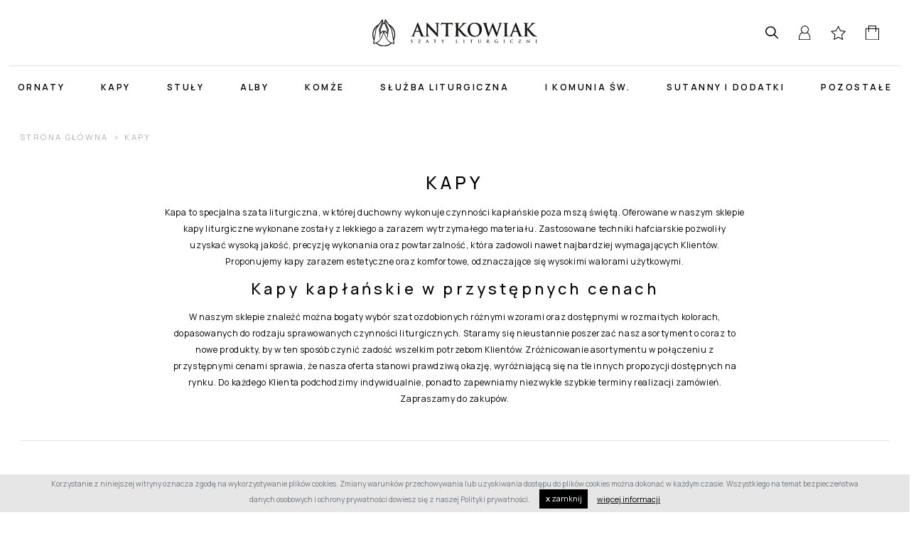

--- FILE ---
content_type: text/html; charset=UTF-8
request_url: https://www.alba-plus.com.pl/pl/kapy
body_size: 16761
content:
<!DOCTYPE html>
<!--[if lt IE 7]>
<html class="no-js lt-ie9 lt-ie8 lt-ie7">
<![endif]-->
<!--[if IE 7]>
<html class="no-js lt-ie9 lt-ie8">
<![endif]-->
<!--[if IE 8]>
<html class="no-js lt-ie9">
<![endif]-->
<!--[if gt IE 8]><!-->
<html class="no-js desktop" lang="pl-PL">
<!--<![endif]-->

<head>
    <meta charset="utf-8">
    <meta http-equiv="X-UA-Compatible" content="IE=edge,chrome=1">
    <meta name="viewport" content="width=device-width">

    <meta http-equiv="imagetoolbar" content="false" />
    <meta name="author" content="Alba Plus" />
    <meta name="generator" content="eCreo Multimedia" />
    <meta name="revisit-after" content="1  days" />
    <meta name="viewport" content="width=device-width, initial-scale=1">
    <meta name="google-site-verification" content="QjkZ-D6FbRy7TmiAwHyfvHt7kK3KK65vF8I4jeRN4tY" />

    <link rel="preconnect" href="https://fonts.gstatic.com">
    <link href="https://fonts.googleapis.com/css2?family=Manrope:wght@300;400;500;600;700&display=swap" rel="stylesheet">
    <link as="image" crossorigin="anonymous" rel="preload" type="font/woff" href="/themes/default/web/assets/img/logo.svg" /><link as="font" crossorigin="anonymous" rel="preload" type="font/woff" href="/themes/default/web/assets/fonts/icon.woff" /><link as="font" crossorigin="anonymous" rel="preload" type="font/woff" href="/themes/default/web/assets/vendor/dripicons/fonts/dripicons-v2.woff" /><!--       <link href="https://cdn.jsdelivr.net/gh/coliff/bootstrap-ie8/css/bootstrap-ie9.min.css" rel="stylesheet">-->
    
    <!-- FAVICON -->
    <link rel="apple-touch-icon" sizes="180x180" href="/themes/default/web/assets/favicon/apple-touch-icon.png">
    <link rel="icon" type="image/png" sizes="32x32" href="/themes/default/web/assets/favicon/favicon-32x32.png">
    <link rel="icon" type="image/png" sizes="16x16" href="/themes/default/web/assets/favicon/favicon-16x16.png">
    <link rel="manifest" href="/themes/default/web/assets/favicon/site.webmanifest">
    <link rel="mask-icon" href="/themes/default/web/assets/favicon/safari-pinned-tab.svg" color="#ae0913">
    <meta name="msapplication-TileColor" content="#ae0913">
    <meta name="theme-color" content="#ffffff">

                <style>
            body > * {
                transition: all 0.5s ease;
                opacity: 0;
            }
        </style>
            <script>
        window.addEventListener('beforeunload', function(){
            document.body.classList.add('unload');
        });
    </script>
    <meta property="og:title" content="Kapy" />
<meta property="og:description" content="" />
<meta property="fb:app_id" content="2239189893000894" />
<meta property="og:type" content="website" />
<meta property="og:url" content="https://www.alba-plus.com.pl/pl/kapy" />
<link rel="base" href="https://www.alba-plus.com.pl/pl" />
<link rel="canonical" href="https://www.alba-plus.com.pl/pl/kapy" />
<link as="script" rel="preload" href="/themes/default/web/assets/js/plugins/jquery.populate.min.js" />
<link as="script" rel="preload" href="/themes/default/web/assets/js/plugins/console.js" />
<link as="script" rel="preload" href="/themes/default/web/assets/js/bootstrap.min.js" />
<link as="script" rel="preload" href="/themes/default/web/assets/js/plugins/jquery.smooth-scroll.js" />
<link as="script" rel="preload" href="/themes/default/web/assets/js/plugins/jquery.lazyload.js" />
<link as="script" rel="preload" href="/themes/default/web/assets/js/main.js" />
<link as="script" rel="preload" href="/themes/default/web/assets/js/plugins/jquery.easing.min.js" />
<link as="script" rel="preload" href="/themes/default/web/assets/js/plugins/jquery.typeahead.js" />
<link as="script" rel="preload" href="/themes/default/web/assets/js/plugins/jquery.actual.js" />
<link as="script" rel="preload" href="/themes/default/web/assets/js/plugins/jquery.fancybox.js" />
<link as="script" rel="preload" href="/themes/default/web/assets/vendor/bootstrap-select/js/bootstrap-select.js" />
<link as="script" rel="preload" href="/themes/default/web/assets/js/plugins/jQuery.GI.TheWall.js" />
<link as="script" rel="preload" href="/themes/default/web/assets/js/plugins/jquery.nanoscroller.js" />
<link as="script" rel="preload" href="/themes/default/web/assets/js/plugins/swiper.min.js" />
<link as="script" rel="preload" href="/themes/default/web/assets/js/plugins/zoomove.min.js" />
<link as="script" rel="preload" href="/themes/default/web/assets/js/plugins/jquery.sticky-kit.min.js" />
<link as="script" rel="preload" href="/themes/default/web/assets/js/plugins/jquery.waypoints.js" />
<link as="script" rel="preload" href="/themes/default/assets/cookie/jquery.cookie.js" />
<link as="script" rel="preload" href="/themes/default/assets/cookie/jquery.cookiecuttr.js" />
<link rel="stylesheet" type="text/css" href="/themes/default/web/assets/cssSass/bootstrap-62b3f88c.css" />
<link rel="stylesheet" type="text/css" href="/themes/default/web/assets/cssSass/bootstrap-reset-a05387d6.css" />
<link rel="stylesheet" type="text/css" href="/themes/default/web/assets/css/plugins/jquery.fancybox.css" />
<link rel="stylesheet" type="text/css" href="/themes/default/web/assets/css/plugins/animate.css" />
<link rel="stylesheet" type="text/css" href="/themes/default/web/assets/css/plugins/animate.custom.css" />
<link rel="stylesheet" type="text/css" href="/themes/default/web/assets/css/plugins/banners.css" />
<link rel="stylesheet" type="text/css" href="/themes/default/web/assets/vendor/bootstrap-select/css/bootstrap-select.css" />
<link rel="stylesheet" type="text/css" href="/themes/default/web/assets/vendor/dripicons/webfont.css" />
<link rel="stylesheet" type="text/css" href="/themes/default/assets/models/css/models.css" />
<link rel="stylesheet" type="text/css" href="/themes/default/web/assets/css/plugins/jquery.nanoscroller.css" />
<link rel="stylesheet" type="text/css" href="/themes/default/web/assets/cssSass/swiper-76fc26ad.css" />
<link rel="stylesheet" type="text/css" href="/themes/default/web/assets/cssSass/animations-c7c346f8.css" />
<link rel="stylesheet" type="text/css" href="/themes/default/web/assets/cssSass/main-21e4281e.css" />
<link rel="stylesheet" type="text/css" href="/themes/default/web/assets/cssSass/media-dd7ef4d3.css" />
<link rel="stylesheet" type="text/css" href="/assets/c8d0aa29/css/ecms.basket.css" />
<script type="text/javascript" src="/assets/d3e676bc/jquery.min.js"></script>
<script type="text/javascript" src="/themes/default/web/assets/js/plugins/jquery.address-1.5.min.js"></script>
<script type="text/javascript" src="/themes/default/web/assets/js/plugins/lodash-core.min.js"></script>
<script type="text/javascript" src="/themes/default/web/assets/js/popper.min.js"></script>
<script type="text/javascript" src="/themes/default/web/assets/js/plugins/modernizr.js"></script>
<script type="text/javascript" src="/assets/c8d0aa29/js/ecms.basket.js"></script>
<script type="text/javascript" src="/themes/default/web/assets/js/plugins/jquery.scrollTop.js"></script>
<script type="text/javascript">
/*<![CDATA[*/
</script><!-- Global site tag (gtag.js) - Google Analytics -->
<script async src="https://www.googletagmanager.com/gtag/js?id=UA-227492676-1"></script>
<script>
window.dataLayer = window.dataLayer || [];
function gtag(){dataLayer.push(arguments);}
gtag('js', new Date());

gtag('config', 'UA-227492676-1');
</script><script>

    window.dataLayer = window.dataLayer || [];
    dataLayer.push(
        {"ecommerce":{"currencyCode":"PLN","impressions":[{"name":"Kapa 2-090-22, Alba","id":"2-090","price":1145,"brand":"Alba","category":"Kapy","variant":"czerwony, 140","list":"Search Results","position":1},{"name":"Kapa 2-090-11, Alba","id":"2-090","price":1145,"brand":"Alba","category":"Kapy","variant":"ecru, 140","list":"Search Results","position":2},{"name":"Kapa 2-090-44, Alba","id":"2-090","price":1145,"brand":"Alba","category":"Kapy","variant":"fioletowy, 140","list":"Search Results","position":3},{"name":"Kapa 2-081-62, Alba","id":"2-081","price":795,"brand":"Alba","category":"Kapy","variant":"z\u0142oty, 140","list":"Search Results","position":4},{"name":"Kapa 2-081-22, Alba","id":"2-081","price":695,"brand":"Alba","category":"Kapy","variant":"czerwony, 140","list":"Search Results","position":5},{"name":"Kapa 2-091-22, Alba","id":"2-091","price":1295,"brand":"Alba","category":"Kapy","variant":"czerwony, 140","list":"Search Results","position":6},{"name":"Kapa 2-097-22, Alba","id":"2-097","price":975,"brand":"Alba","category":"Kapy","variant":"czerwony, 140","list":"Search Results","position":7},{"name":"Kapa 2-098-22, Alba","id":"2-098","price":1095,"brand":"Alba","category":"Kapy","variant":"czerwony, 140","list":"Search Results","position":8},{"name":"Kapa 2-081-11, Alba","id":"2-081","price":695,"brand":"Alba","category":"Kapy","variant":"ecru, 140","list":"Search Results","position":9},{"name":"Kapa 2-084-11, Alba","id":"2-084-11","price":975,"brand":"Alba","category":"Kapy","variant":"ecru, 140","list":"Search Results","position":10},{"name":"Kapa 2-085-18, Alba","id":"2-085-18","price":925,"brand":"Alba","category":"Kapy","variant":"ecru, 140","list":"Search Results","position":11},{"name":"Kapa 2-089-18, Alba","id":"2-089-18","price":1095,"brand":"Alba","category":"Kapy","variant":"ecru, 140","list":"Search Results","position":12},{"name":"Kapa 2-091-11, Alba","id":"2-091","price":1295,"brand":"Alba","category":"Kapy","variant":"ecru, 140","list":"Search Results","position":13},{"name":"Kapa 2-092-11, Alba","id":"2-092-11","price":975,"brand":"Alba","category":"Kapy","variant":"ecru, 140","list":"Search Results","position":14},{"name":"Kapa 2-097-11, Alba","id":"2-097","price":975,"brand":"Alba","category":"Kapy","variant":"ecru, 140","list":"Search Results","position":15},{"name":"Kapa 2-098-11, Alba","id":"2-098","price":1095,"brand":"Alba","category":"Kapy","variant":"ecru, 140","list":"Search Results","position":16},{"name":"Kapa 2-081-44, Alba","id":"2-081","price":695,"brand":"Alba","category":"Kapy","variant":"fioletowy, 140","list":"Search Results","position":17},{"name":"Kapa 2-086-44, Alba","id":"2-086-44","price":975,"brand":"Alba","category":"Kapy","variant":"fioletowy, 140","list":"Search Results","position":18},{"name":"Kapa 2-091-44, Alba","id":"2-091","price":1295,"brand":"Alba","category":"Kapy","variant":"fioletowy, 140","list":"Search Results","position":19},{"name":"Kapa 2-097-44, Alba","id":"2-097","price":975,"brand":"Alba","category":"Kapy","variant":"fioletowy, 140","list":"Search Results","position":20},{"name":"Kapa 2-098-44, Alba","id":"2-098","price":1095,"brand":"Alba","category":"Kapy","variant":"fioletowy, 140","list":"Search Results","position":21},{"name":"Kapa 2-091-62, Alba","id":"2-091","price":1295,"brand":"Alba","category":"Kapy","variant":"z\u0142oty, 140","list":"Search Results","position":22}]}}
    );

/*]]>*/
</script>
<title>Kapy - Alba Plus</title>
</head>


<body id="top" data-spy="scroll" data-target=".subnav" data-offset="80" data-controller="category"><script type="application/ld+json">
/*<![CDATA[*/
[{"@context":"https:\/\/schema.org\/","@type":"BreadcrumbList","itemListElement":[{"@type":"ListItem","position":1,"name":"Strona g\u0142\u00f3wna","item":"https:\/\/www.alba-plus.com.pl\/"},{"@type":"ListItem","position":2,"name":"Kapy","item":"https:\/\/www.alba-plus.com.pl\/pl\/kapy"}]}]
/*]]>*/
</script>
<script type="text/javascript">
/*<![CDATA[*/


    var jsonData = {"limit":90};


/*]]>*/
</script>



<div>

    <!-- HEADER -->
    <header class="edge-padding open">

        <div class="container-fluid h-100">
            <div class="row h-100 no-gutters align-items-center">

                <div class="col-md-4 col-sm-4 d-none d-lg-block h-lang">

                </div>

                <div class="col-md-4 h-100 col-10 h-logo text-center justify-content-center d-flex align-items-center">
                    
                                                <a href="https://www.alba-plus.com.pl">
                                <img class="img-fluid" src="/themes/default/web/assets/img/logo.svg" alt="Logo - Alba Plus" width="310" height="40" />
                            </a>
                                        </div>

                <div class="col-md-4 d-none d-md-block h-icons align-items-center">

                        <div class="bg-white d-inline-block">
                            <div class="hidden-part">
                                     <form id="search-box" method="get" action="/pl/search">
        <div class="form-group">
            <div class="input-group input-group-sm position-relative">
                <input autocomplete="off" class="form-control input-sm s-input" type="text" name="search_name" id="appendedInputButton" placeholder="Szukaj" value="" />
		        <span class="input-group-append">
		        	<button type="submit" class="s-button">
<!--                        <i class="icon-search"></i>-->
<!--                        <img src="--><!--" alt=""/>-->
                    </button>
		        </span>
                <div class="result-wrapper">
                    <div class="result"></div>
                </div>
            </div>
        </div>
    </form>
                            </div>
                            <div class="open-search d-inline-block">
                                <img src="/themes/default/web/assets/img/icon-search.svg" alt=""/>
                            </div>
                                                     </div>
                            <a href="/pl/web/auth/index">
<!--        <img src="--><!--/web/assets/img/user.svg" alt="Login"/>-->
<!--        <i class="icon-user"></i>-->
        <img src="/themes/default/web/assets/img/icon-login.svg" alt=""/>
    </a>
                        <a class="position-relative" href="/pl/wishlist">
<!--                            <i class="icon-favorite">-->
<!--                                <span data-target="wishlist-quantity" class="wishlist-counter">--><!--</span>-->
<!--                            </i>-->
                            <img src="/themes/default/web/assets/img/icon-star.svg" alt=""/>
                            <span data-target="wishlist-quantity" class="wishlist-counter"></span>

                        </a>
                        <div class="basket-box p-0">

    <div class="quantity">
        <a class="position-relative" href="/pl/basket">
<!--            <i class="icon-basket"></i>-->
            <img src="/themes/default/web/assets/img/icon-basket.svg" alt=""/>
            <span id="basket-info-amount" data-target="basket-quantity"></span>
        </a>
    </div>

    <div class="basket-list" data-target="reloadbasket">
        
<div class="basket-rtiangle"></div>


    <div class="basket-rtiangle"></div>

    <div class="basket-list-title d-flex align-items-center justify-content-center">
        Koszyk jest pusty    </div>


<div class="basket-list-container" style="display:none;">

    <div class="cart-products" data-target="reloadbasket">

        <ul class="list-unstyled text-left">
                    </ul>

    </div>

    <hr/>

    <div class="summary">
        <div>
                        <div class="row align-items-center">
                <div class="col-auto mr-auto text-uppercase">Razem</div>
                <div class="col-auto"><strong data-target="basket-value">20,00 zł</strong></div>
            </div>
            <a href="/pl/basket" class="btn btn-primary text-uppercase w-100 mt-0">Przejdź do koszyka</a>
        </div>
    </div>

</div>

    </div>

</div>

                </div>

                <!-- smartphone - menu hamburger -->
                <div class="col-2 col-md-4 d-lg-none order-md-first h-icons text-md-left align-items-center">
                    <div class="hamburger-sm">
                        <a class="mgm-menu-btn mm-open-menu-btn d-block mx-auto btn-sm p-0" href="#menu-mobile"><span class="icon-hamburger"></span></a>
                    </div>
                </div>

            </div>
        </div>

    </header>


    <!-- MAIN MENU -->



    <nav class="main-menu edge-padding bg-white open">
        <div class="container-fluid position-relative h-100">

            <div class="align-items-center row d-md-flex d-none h-100">

                <div id="main-menu" class="col-12 d-lg-block d-none">
                    <div class="row">
    <div class="col-xl-10 offset-xl-1">
<div class="mega-menu mgm-navbar">
        <div class="mgm-btns-container">
                        <div class="mgm-dropdown">

                    <a class="mgm-dropbtn mgm-first-btn mgm-btn" href="https://www.alba-plus.com.pl/pl/ornaty">
                        Ornaty                    </a>
                                        <div class="mgm-dropdown-content edge-padding justify-content-center">
                        <div class="container-fluid max-width">
                            <div class="row">
                                <div class="col-12 mgm-buttons-panel">
                                    <div class="row">
                                        <!-- <div class="col-1 d-none d-xl-block"></div> -->
                                        <div class="mgm-column">
                                            <ul class="list-unstyled">
                                                                                                        <li>
                                                            <a href="https://www.alba-plus.com.pl/pl/ornaty-w-kolorze-ecru">
                                                                Ornaty w kolorze écru                                                            </a>
                                                        </li>
                                                                                                                    <li>
                                                            <a href="https://www.alba-plus.com.pl/pl/ornaty-w-kolorze-zielonym">
                                                                Ornaty w kolorze zielonym                                                            </a>
                                                        </li>
                                                                                                                    <li>
                                                            <a href="https://www.alba-plus.com.pl/pl/ornaty-w-kolorze-czerwonym">
                                                                Ornaty w kolorze czerwonym                                                            </a>
                                                        </li>
                                                                                                                    <li>
                                                            <a href="https://www.alba-plus.com.pl/pl/ornaty-w-kolorze-fioletowym">
                                                                Ornaty w kolorze fioletowym                                                            </a>
                                                        </li>
                                                                                                                    <li>
                                                            <a href="https://www.alba-plus.com.pl/pl/ornaty-w-kolorze-zlotym">
                                                                Ornaty w kolorze złotym                                                            </a>
                                                        </li>
                                                                                                                    <li>
                                                            <a href="https://www.alba-plus.com.pl/pl/ornaty-w-kolorze-rozowym">
                                                                Ornaty w kolorze różowym                                                            </a>
                                                        </li>
                                                                                                                    <li>
                                                            <a href="https://www.alba-plus.com.pl/pl/ornaty-z-wizerunkiem">
                                                                Ornaty z wizerunkiem                                                            </a>
                                                        </li>
                                                                                                                    <li>
                                                            <a href="https://www.alba-plus.com.pl/pl/ornaty-ekonomiczne">
                                                                Ornaty ekonomiczne                                                            </a>
                                                        </li>
                                                                                                                    <li>
                                                            <a href="https://www.alba-plus.com.pl/pl/ornaty-maryjne">
                                                                Ornaty Maryjne                                                            </a>
                                                        </li>
                                                                                                                    <li>
                                                            <a href="https://www.alba-plus.com.pl/pl/ornaty-na-boze-narodzenie">
                                                                Ornaty na Boże Narodzenie                                                            </a>
                                                        </li>
                                                                                                                    <li>
                                                            <a href="https://www.alba-plus.com.pl/pl/ornaty-na-wielkanoc">
                                                                Ornaty na Wielkanoc                                                            </a>
                                                        </li>
                                                                                                        </ul>
                                        </div>
                                    </div>
                                </div>
                            </div>
                        </div>
                    </div>
                </div>
                            <div class="mgm-spacer"></div>
                                <div class="mgm-dropdown">

                    <a class="mgm-dropbtn mgm-btn" href="https://www.alba-plus.com.pl/pl/kapy">
                        Kapy                    </a>
                                        <div class="mgm-dropdown-content edge-padding justify-content-center">
                        <div class="container-fluid max-width">
                            <div class="row">
                                <div class="col-12 mgm-buttons-panel">
                                    <div class="row">
                                        <!-- <div class="col-1 d-none d-xl-block"></div> -->
                                        <div class="mgm-column">
                                            <ul class="list-unstyled">
                                                                                                        <li>
                                                            <a href="https://www.alba-plus.com.pl/pl/kapy-w-kolorze-ecru">
                                                                Kapy w kolorze écru                                                            </a>
                                                        </li>
                                                                                                                    <li>
                                                            <a href="https://www.alba-plus.com.pl/pl/kapy-w-kolorze-czerwonym">
                                                                Kapy w kolorze czerwonym                                                            </a>
                                                        </li>
                                                                                                                    <li>
                                                            <a href="https://www.alba-plus.com.pl/pl/kapy-w-kolorze-fioletowym">
                                                                Kapy w kolorze fioletowym                                                            </a>
                                                        </li>
                                                                                                                    <li>
                                                            <a href="https://www.alba-plus.com.pl/pl/kapy-w-kolorze-zlotym">
                                                                Kapy w kolorze złotym                                                            </a>
                                                        </li>
                                                                                                        </ul>
                                        </div>
                                    </div>
                                </div>
                            </div>
                        </div>
                    </div>
                </div>
                            <div class="mgm-spacer"></div>
                                <div class="mgm-dropdown">

                    <a class="mgm-dropbtn mgm-btn" href="https://www.alba-plus.com.pl/pl/stuly">
                        Stuły                    </a>
                                        <div class="mgm-dropdown-content edge-padding justify-content-center">
                        <div class="container-fluid max-width">
                            <div class="row">
                                <div class="col-12 mgm-buttons-panel">
                                    <div class="row">
                                        <!-- <div class="col-1 d-none d-xl-block"></div> -->
                                        <div class="mgm-column">
                                            <ul class="list-unstyled">
                                                                                                        <li>
                                                            <a href="https://www.alba-plus.com.pl/pl/stuly-w-kolorze-ecru">
                                                                Stuły w kolorze écru                                                            </a>
                                                        </li>
                                                                                                                    <li>
                                                            <a href="https://www.alba-plus.com.pl/pl/stuly-w-kolorze-zielonym">
                                                                Stuły w kolorze zielonym                                                            </a>
                                                        </li>
                                                                                                                    <li>
                                                            <a href="https://www.alba-plus.com.pl/pl/stuly-w-kolorze-czerwonym">
                                                                Stuły w kolorze czerwonym                                                            </a>
                                                        </li>
                                                                                                                    <li>
                                                            <a href="https://www.alba-plus.com.pl/pl/stuly-w-kolorze-fioletowym">
                                                                Stuły w kolorze fioletowym                                                            </a>
                                                        </li>
                                                                                                                    <li>
                                                            <a href="https://www.alba-plus.com.pl/pl/stuly-w-kolorze-zlotym">
                                                                Stuły w kolorze złotym                                                            </a>
                                                        </li>
                                                                                                                    <li>
                                                            <a href="https://www.alba-plus.com.pl/pl/stuly-w-kolorze-rozowym">
                                                                Stuły w kolorze różowym                                                            </a>
                                                        </li>
                                                                                                                    <li>
                                                            <a href="https://www.alba-plus.com.pl/pl/stuly-maryjne">
                                                                Stuły Maryjne                                                            </a>
                                                        </li>
                                                                                                                    <li>
                                                            <a href="https://www.alba-plus.com.pl/pl/stuly-z-wizerunkiem">
                                                                Stuły z wizerunkiem                                                            </a>
                                                        </li>
                                                                                                                    <li>
                                                            <a href="https://www.alba-plus.com.pl/pl/stuly-diakonskie">
                                                                Stuły diakońskie                                                            </a>
                                                        </li>
                                                                                                                    <li>
                                                            <a href="https://www.alba-plus.com.pl/pl/stuly-na-boze-narodzenie">
                                                                Stuły na Boże Narodzenie                                                            </a>
                                                        </li>
                                                                                                                    <li>
                                                            <a href="https://www.alba-plus.com.pl/pl/stuly-na-wielkanoc">
                                                                Stuły na Wielkanoc                                                            </a>
                                                        </li>
                                                                                                                    <li>
                                                            <a href="https://www.alba-plus.com.pl/pl/stuly-z-duchem-sw">
                                                                Stuły z Duchem św.                                                            </a>
                                                        </li>
                                                                                                        </ul>
                                        </div>
                                    </div>
                                </div>
                            </div>
                        </div>
                    </div>
                </div>
                            <div class="mgm-spacer"></div>
                                <a class="mgm-btn" href="https://www.alba-plus.com.pl/pl/alby">
                    Alby                </a>
                        <div class="mgm-spacer"></div>
                                <a class="mgm-btn" href="https://www.alba-plus.com.pl/pl/komze">
                    Komże                </a>
                        <div class="mgm-spacer"></div>
                                <a class="mgm-btn" href="https://www.alba-plus.com.pl/pl/sluzba-liturgiczna">
                    Służba liturgiczna                </a>
                        <div class="mgm-spacer"></div>
                                <a class="mgm-btn" href="https://www.alba-plus.com.pl/pl/i-komunia-sw">
                    I Komunia Św.                </a>
                        <div class="mgm-spacer"></div>
                                <div class="mgm-dropdown">

                    <a class="mgm-dropbtn mgm-btn" href="https://www.alba-plus.com.pl/pl/sutanny-i-dodatki">
                        Sutanny i dodatki                    </a>
                                        <div class="mgm-dropdown-content edge-padding justify-content-center">
                        <div class="container-fluid max-width">
                            <div class="row">
                                <div class="col-12 mgm-buttons-panel">
                                    <div class="row">
                                        <!-- <div class="col-1 d-none d-xl-block"></div> -->
                                        <div class="mgm-column">
                                            <ul class="list-unstyled">
                                                                                                        <li>
                                                            <a href="https://www.alba-plus.com.pl/pl/sutanny">
                                                                Sutanny                                                            </a>
                                                        </li>
                                                                                                                    <li>
                                                            <a href="https://www.alba-plus.com.pl/pl/peleryny">
                                                                Peleryny                                                            </a>
                                                        </li>
                                                                                                                    <li>
                                                            <a href="https://www.alba-plus.com.pl/pl/birety-i-piuski">
                                                                Birety i piuski                                                            </a>
                                                        </li>
                                                                                                                    <li>
                                                            <a href="https://www.alba-plus.com.pl/pl/koloratki-i-pektoraly">
                                                                Koloratki i pektorały                                                            </a>
                                                        </li>
                                                                                                                    <li>
                                                            <a href="https://www.alba-plus.com.pl/pl/dodatki">
                                                                Dodatki                                                            </a>
                                                        </li>
                                                                                                        </ul>
                                        </div>
                                    </div>
                                </div>
                            </div>
                        </div>
                    </div>
                </div>
                            <div class="mgm-spacer"></div>
                                <div class="mgm-dropdown">

                    <a class="mgm-dropbtn mgm-last-btn mgm-btn" href="https://www.alba-plus.com.pl/pl/pozostale">
                        Pozostałe                    </a>
                                        <div class="mgm-dropdown-content edge-padding justify-content-center">
                        <div class="container-fluid max-width">
                            <div class="row">
                                <div class="col-12 mgm-buttons-panel">
                                    <div class="row">
                                        <!-- <div class="col-1 d-none d-xl-block"></div> -->
                                        <div class="mgm-column">
                                            <ul class="list-unstyled">
                                                                                                        <li>
                                                            <a href="https://www.alba-plus.com.pl/pl/welony">
                                                                Welony                                                            </a>
                                                        </li>
                                                                                                                    <li>
                                                            <a href="https://www.alba-plus.com.pl/pl/bursy">
                                                                Bursy                                                            </a>
                                                        </li>
                                                                                                                    <li>
                                                            <a href="https://www.alba-plus.com.pl/pl/bielizna-kielichowa">
                                                                Bielizna kielichowa                                                            </a>
                                                        </li>
                                                                                                        </ul>
                                        </div>
                                    </div>
                                </div>
                            </div>
                        </div>
                    </div>
                </div>
                </div>
</div>
    
    </div>
</div>
                </div>

                <div class="col-12 d-block d-lg-none">
                    <a class="mgm-menu-btn mm-open-menu-btn p-0" href="#menu-mobile">
                        <span class="icon-hamburger"></span>
                    </a>
                </div>
            </div>


            <!-- ONLY SMARTPHONE -->


            <div class="d-md-none d-flex h-100 align-items-center justify-content-between">

                <!-- smartphone - wishlist -->
                <div class="wishlist-sm">
                    <a class="position-relative" href="/pl/wishlist">
                        <img src="/themes/default/web/assets/img/icon-star.svg" alt=""/>
                        <span data-target="wishlist-quantity" class="wishlist-counter"></span>
                    </a>
                </div>

                <!-- smartphone - login -->
                <div class="auth-sm">
                        <a href="/pl/web/auth/index">
<!--        <img src="--><!--/web/assets/img/user.svg" alt="Login"/>-->
<!--        <i class="icon-user"></i>-->
        <img src="/themes/default/web/assets/img/icon-login.svg" alt=""/>
    </a>
                </div>

                <!-- smartphone - search -->
                <div class="search-icon-sm">
                    <a href="/pl/search">
                        <img src="/themes/default/web/assets/img/icon-search-mobile.svg" alt=""/>
                    </a>
                </div>

                <!-- smartphone - cart -->
                <div class="cart-sm">
                    <div class="basket-box p-0">

    <div class="quantity">
        <a class="position-relative" href="/pl/basket">
<!--            <i class="icon-basket"></i>-->
            <img src="/themes/default/web/assets/img/icon-basket.svg" alt=""/>
            <span id="basket-info-amount" data-target="basket-quantity"></span>
        </a>
    </div>

    <div class="basket-list" data-target="reloadbasket">
        
<div class="basket-rtiangle"></div>


    <div class="basket-rtiangle"></div>

    <div class="basket-list-title d-flex align-items-center justify-content-center">
        Koszyk jest pusty    </div>


<div class="basket-list-container" style="display:none;">

    <div class="cart-products" data-target="reloadbasket">

        <ul class="list-unstyled text-left">
                    </ul>

    </div>

    <hr/>

    <div class="summary">
        <div>
                        <div class="row align-items-center">
                <div class="col-auto mr-auto text-uppercase">Razem</div>
                <div class="col-auto"><strong data-target="basket-value">20,00 zł</strong></div>
            </div>
            <a href="/pl/basket" class="btn btn-primary text-uppercase w-100 mt-0">Przejdź do koszyka</a>
        </div>
    </div>

</div>

    </div>

</div>
                </div>

            </div>


        </div>
    </nav>


    <!-- menu bg -->
    <div id="menu-bg"></div>


    <!-- MAIN CONTENT -->
    <main>
        <div id="eCms-alert"></div>

        
    <div >
        
<div class="category">


            <!-- BREADCRUMBS -->
            <section class="edge-padding pl-header">
                <div class="container-fluid">

                    <div class="row no-gutters">
                        <div class="col-md-12">
                                                            <ol class="breadcrumb">
<li class="breadcrumb-item"><a href="/">Strona główna</a></li><li class="breadcrumb-item"><a href="https://www.alba-plus.com.pl/pl/kapy">Kapy</a></li></ol>                                                    </div>
                    </div>

                </div>
            </section>

            <!-- HEADER -->
            <section class="edge-padding pl-header">
                <div class="container-fluid">

                    <div class="row main-header no-gutters justify-content-center">

                        <div class="col-6 col-md-8 text-md-center">
                            <h1 class="my-3">Kapy</h1>
                            				<div class="d-none d-md-block text-center"><p>
	Kapa to specjalna szata liturgiczna, w której duchowny wykonuje czynności kapłańskie poza mszą świętą. Oferowane w naszym sklepie kapy liturgiczne wykonane zostały z lekkiego a zarazem wytrzymałego materiału. Zastosowane techniki hafciarskie pozwoliły uzyskać wysoką jakość, precyzję wykonania oraz powtarzalność, która zadowoli nawet najbardziej wymagających Klientów. Proponujemy kapy zarazem estetyczne oraz komfortowe, odznaczające się wysokimi walorami użytkowymi. 
</p>
<h2>
	Kapy kapłańskie w przystępnych cenach
</h2>
<p>
	W naszym sklepie znaleźć można bogaty wybór szat ozdobionych różnymi wzorami oraz dostępnymi w rozmaitych kolorach, dopasowanych do rodzaju sprawowanych czynności liturgicznych. Staramy się nieustannie poszerzać nasz asortyment o coraz to nowe produkty, by w ten sposób czynić zadość wszelkim potrzebom Klientów. Zróżnicowanie asortymentu w połączeniu z przystępnymi cenami sprawia, że nasza oferta stanowi prawdziwą okazję, wyróżniającą się na tle innych propozycji dostępnych na rynku. Do każdego Klienta podchodzimy indywidualnie, ponadto zapewniamy niezwykle szybkie terminy realizacji zamówień. Zapraszamy do zakupów.
</p>

</div>
                                                    </div>
                        <div class="col-6 d-md-none d-flex align-items-center justify-content-end">
                            <a id="menu-toggle" class="pl-show-filters text-uppercase h6 mb-0" href="#menu-toggle">
                                Filtrowanie                            </a>
                        </div>

                    </div>

                    <div class="d-none d-md-block line-light"></div>
                </div>
            </section>

    <!-- SEARCH INPUT - MOBILE -->

    <div id="list" name="list"></div>

    <!-- PRODUCTS LIST -->
    <section class="edge-padding product-list">
        <div class="container-fluid">
            
                <div class="row">
                    <div class="col-12">
                        <div class="sidebar static sticky d-md-flex">
                            <div class="d-none d-md-block">
                                <!-- SORTING OPTIONS CONTENT -->

<div class="sorting-opts">
    <select class="btn-transparent bs-options selectpicker form-control" data-target="sort" data-width="fit" name="sort" id="sort">
<option value="0">Domyślne</option>
<option value="12">Nowości</option>
<option value="4">Najwyższa cena</option>
<option value="3">Najniższa cena</option>
<option value="7">SALE</option>
</select></div>                            </div>
                            <div class="h2 filters-title">
    Filtrowanie</div>
<button id="close-filters" class="float-right">
    <img src="/themes/default/web/assets/img/icon-close.svg" alt=""/>
</button>

<div class="filters">
    <form id="offers-form" action="/pl/kapy" method="GET">    <input type="hidden" name="sort" id="sort" />    <input type="hidden" name="limit" id="limit" />    <input type="hidden" name="p" id="p" />
    <input type="hidden" value="210" name="cid" id="cid" />    
                        
        
                        
                                
    
    <div id="filters-accordion" class="d-md-flex">

                        <div class="option-list-group ">

                    <button class="collapsed" type="button" data-filters-checkboxs-group="true" data-filters-group-name="cat" data-toggle="collapse" data-target="#collapseCategory">Kategoria</button>

                    <div id="collapseCategory" class="collapse" data-parent="#filters-accordion">

                        
                        <div class="whithout-scroller">
                            <div id="group-cat" class="form-group"><div><span id="container-cat"><div class="custom-control custom-checkbox"><input data-filter-type="checkbox" value="211" id="container-cat_0" class="custom-control-input" type="checkbox" name="cat[]" /><label class="custom-control-label" for="container-cat_0"><span data-level="0" data-id="211" data-parent="0">Kapy w kolorze złotym</span></label></div>
<div class="custom-control custom-checkbox"><input data-filter-type="checkbox" value="212" id="container-cat_1" class=" custom-control-input" type="checkbox" name="cat[]" /><label class="custom-control-label" for="container-cat_1"><span data-level="0" data-id="212" data-parent="0">Kapy w kolorze fioletowym</span></label></div>
<div class="custom-control custom-checkbox"><input data-filter-type="checkbox" value="213" id="container-cat_2" class=" custom-control-input" type="checkbox" name="cat[]" /><label class="custom-control-label" for="container-cat_2"><span data-level="0" data-id="213" data-parent="0">Kapy w kolorze czerwonym</span></label></div>
<div class="custom-control custom-checkbox"><input data-filter-type="checkbox" value="214" id="container-cat_3" class=" custom-control-input" type="checkbox" name="cat[]" /><label class="custom-control-label" for="container-cat_3"><span data-level="0" data-id="214" data-parent="0">Kapy w kolorze écru</span></label></div>
<div class="custom-control custom-checkbox"><input data-filter-type="checkbox" value="215" id="container-cat_4" class=" custom-control-input" type="checkbox" name="cat[]" /><label class="custom-control-label" for="container-cat_4"><span data-level="0" data-id="215" data-parent="0">Kapy Maryjne</span></label></div></span></div></div>                        </div>

                    </div>

                </div>

                                <div class="option-list-group ">

                    <button class="collapsed" type="button" data-filters-checkboxs-group="true" data-filters-group-name="color" data-toggle="collapse" data-target="#collapseColor">Kolor</button>

                    <div id="collapseColor" class="collapse" data-parent="#filters-accordion">

                        
                        <div class="whithout-scroller">
                            <div id="group-color" class="form-group"><div><span id="container-color"><div class="custom-control custom-checkbox"><input data-filter-type="checkbox" value="3" id="container-color_0" class="custom-control-input" type="checkbox" name="color[]" /><label class="custom-control-label" for="container-color_0">czerwony</label></div>
<div class="custom-control custom-checkbox"><input data-filter-type="checkbox" value="19" id="container-color_1" class=" custom-control-input" type="checkbox" name="color[]" /><label class="custom-control-label" for="container-color_1">ecru</label></div>
<div class="custom-control custom-checkbox"><input data-filter-type="checkbox" value="13" id="container-color_2" class=" custom-control-input" type="checkbox" name="color[]" /><label class="custom-control-label" for="container-color_2">fioletowy</label></div>
<div class="custom-control custom-checkbox"><input data-filter-type="checkbox" value="21" id="container-color_3" class=" custom-control-input" type="checkbox" name="color[]" /><label class="custom-control-label" for="container-color_3">złoty</label></div></span></div></div>                        </div>

                    </div>

                </div>

                
        <!-- PRICE -->
        
        <div class="option-name d-none d-md-flex align-items-center">
            <div class="form-group"><div><input custom="1" placeholder="Nazwa" class="form-control" type="text" name="search_name" id="search_name" /></div></div>            <span class="icon icon-search"></span>
        </div>

    </div>
    <!-- SUBMIT BUTTON -->
        </form></div>


                            <div class="d-block d-md-none">
                                <!-- SORTING OPTIONS CONTENT -->

<div class="sorting-opts">
    <select class="btn-transparent bs-options selectpicker form-control" data-target="sort" data-width="fit" name="sort" id="sort">
<option value="0">Domyślne</option>
<option value="12">Nowości</option>
<option value="4">Najwyższa cena</option>
<option value="3">Najniższa cena</option>
<option value="7">SALE</option>
</select></div>                            </div>
                        </div>
                    </div>
                    <div class="col-12 mb-5 mt-0 mt-md-3">
                        <div id="filters-list"></div>
                    </div>
                    <div class="col-12">
                        <div id="offers-list">
                            
<div class="latest-products mb-0">

    <!-- PRODUCTS LIST -->
    <div class="row gutters-15 gutters-md-75">

            <!-- Products -->
                            
                <div class="col-6 col-md-4 product">
                    <!--<div class="row no-gutters flex-column justify-content-between d-flex h-100 w-100"> col-auto-->
                        <a class="d-flex flex-column w-100 h-100 pushTag" href="https://www.alba-plus.com.pl/pl/product/kapa-2-090-22-alba-czerwony" data-attributes='{&quot;name&quot;:&quot;Kapa 2-090-22 Alba czerwony&quot;,&quot;id&quot;:&quot;1695&quot;,&quot;price&quot;:&quot;1145.00&quot;,&quot;brand&quot;:&quot;Alba&quot;,&quot;category&quot;:&quot;Kapy&quot;,&quot;variant&quot;:&quot;czerwony&quot;,&quot;position&quot;:&quot;0&quot;}'>
                            <!-- image -->
                            <div class="image">
                                                                    <div><picture alt="Kapa 2-090-22 Alba czerwony"><source type="image/webp" media="(min-width: 1200px)" srcset="https://www.alba-plus.com.pl/assets/photo/upload/import/foto/kapy/2-090-22f-crop-720-900.jpg.webp 1.2x, https://www.alba-plus.com.pl/assets/photo/upload/import/foto/kapy/2-090-22f-crop-600-750.jpg.webp 1x"><source type="image/webp" media="(min-width: 768px)" srcset="https://www.alba-plus.com.pl/assets/photo/upload/import/foto/kapy/2-090-22f-crop-360-450.jpg.webp 1.2x, https://www.alba-plus.com.pl/assets/photo/upload/import/foto/kapy/2-090-22f-crop-300-375.jpg.webp 1x"><source type="image/webp" media="(max-width: 768px)" srcset="https://www.alba-plus.com.pl/assets/photo/upload/import/foto/kapy/2-090-22f-crop-240-300.jpg.webp 1.2x, https://www.alba-plus.com.pl/assets/photo/upload/import/foto/kapy/2-090-22f-crop-200-250.jpg.webp 1x"><img src="https://www.alba-plus.com.pl/assets/photo/upload/import/foto/kapy/2-090-22f-crop-600-750.jpg" width="600" height="750" alt="Kapa 2-090-22 Alba czerwony"></picture></div>
                                    <div><picture alt="Kapa 2-090-22 Alba czerwony"><source type="image/webp" media="(min-width: 1200px)" srcset="https://www.alba-plus.com.pl/assets/photo/upload/import/foto/kapy/2-090-22f-crop-720-900.jpg.webp 1.2x, https://www.alba-plus.com.pl/assets/photo/upload/import/foto/kapy/2-090-22f-crop-600-750.jpg.webp 1x"><source type="image/webp" media="(min-width: 768px)" srcset="https://www.alba-plus.com.pl/assets/photo/upload/import/foto/kapy/2-090-22f-crop-360-450.jpg.webp 1.2x, https://www.alba-plus.com.pl/assets/photo/upload/import/foto/kapy/2-090-22f-crop-300-375.jpg.webp 1x"><source type="image/webp" media="(max-width: 768px)" srcset="https://www.alba-plus.com.pl/assets/photo/upload/import/foto/kapy/2-090-22f-crop-240-300.jpg.webp 1.2x, https://www.alba-plus.com.pl/assets/photo/upload/import/foto/kapy/2-090-22f-crop-200-250.jpg.webp 1x"><img src="https://www.alba-plus.com.pl/assets/photo/upload/import/foto/kapy/2-090-22f-crop-600-750.jpg" width="600" height="750" alt="Kapa 2-090-22 Alba czerwony"></picture></div>
                                                                <span class="badge badge-light collection-badge">Nowy sezon</span>                            </div>

                            <!-- desc -->
                            <div class="row desc flex align-items-center m-0">
                                <div class="col-md-9 pl-0 text-left">
                                    <span>Kapa 2-090-22</span>
                                </div>
                                <div class="col-md-3 price text-md-right">
                                                                            1 145,00 zł                                                                    </div>
                            </div>

                            <!-- wishlist button -->
                            <div class="wishlist d-flex justify-content-center">
                                <button class="btn btn-link wishlist-btn " type="button" data-target="add-2" data-size="1" data-id="1695" href="/pl/wishlist/add/pk/1695">
                                </button>
                            </div>

                            <!-- add to cart -->

                            <div class="add-to-cart text-uppercase">
                                Dodaj do koszyka                            </div>

                        </a>
<!--                    </div>-->
                </div>

            
                <div class="col-6 col-md-4 product">
                    <!--<div class="row no-gutters flex-column justify-content-between d-flex h-100 w-100"> col-auto-->
                        <a class="d-flex flex-column w-100 h-100 pushTag" href="https://www.alba-plus.com.pl/pl/product/kapa-2-090-11-alba-ecru" data-attributes='{&quot;name&quot;:&quot;Kapa 2-090-11 Alba ecru&quot;,&quot;id&quot;:&quot;1694&quot;,&quot;price&quot;:&quot;1145.00&quot;,&quot;brand&quot;:&quot;Alba&quot;,&quot;category&quot;:&quot;Kapy&quot;,&quot;variant&quot;:&quot;ecru&quot;,&quot;position&quot;:&quot;0&quot;}'>
                            <!-- image -->
                            <div class="image">
                                                                    <div><picture alt="Kapa 2-090-11 Alba ecru"><source type="image/webp" media="(min-width: 1200px)" srcset="https://www.alba-plus.com.pl/assets/photo/upload/import/foto/kapy/2-090-11f-crop-720-900.jpg.webp 1.2x, https://www.alba-plus.com.pl/assets/photo/upload/import/foto/kapy/2-090-11f-crop-600-750.jpg.webp 1x"><source type="image/webp" media="(min-width: 768px)" srcset="https://www.alba-plus.com.pl/assets/photo/upload/import/foto/kapy/2-090-11f-crop-360-450.jpg.webp 1.2x, https://www.alba-plus.com.pl/assets/photo/upload/import/foto/kapy/2-090-11f-crop-300-375.jpg.webp 1x"><source type="image/webp" media="(max-width: 768px)" srcset="https://www.alba-plus.com.pl/assets/photo/upload/import/foto/kapy/2-090-11f-crop-240-300.jpg.webp 1.2x, https://www.alba-plus.com.pl/assets/photo/upload/import/foto/kapy/2-090-11f-crop-200-250.jpg.webp 1x"><img src="https://www.alba-plus.com.pl/assets/photo/upload/import/foto/kapy/2-090-11f-crop-600-750.jpg" width="600" height="750" alt="Kapa 2-090-11 Alba ecru"></picture></div>
                                    <div><picture alt="Kapa 2-090-11 Alba ecru"><source type="image/webp" media="(min-width: 1200px)" srcset="https://www.alba-plus.com.pl/assets/photo/upload/import/foto/kapy/2-090-11f-crop-720-900.jpg.webp 1.2x, https://www.alba-plus.com.pl/assets/photo/upload/import/foto/kapy/2-090-11f-crop-600-750.jpg.webp 1x"><source type="image/webp" media="(min-width: 768px)" srcset="https://www.alba-plus.com.pl/assets/photo/upload/import/foto/kapy/2-090-11f-crop-360-450.jpg.webp 1.2x, https://www.alba-plus.com.pl/assets/photo/upload/import/foto/kapy/2-090-11f-crop-300-375.jpg.webp 1x"><source type="image/webp" media="(max-width: 768px)" srcset="https://www.alba-plus.com.pl/assets/photo/upload/import/foto/kapy/2-090-11f-crop-240-300.jpg.webp 1.2x, https://www.alba-plus.com.pl/assets/photo/upload/import/foto/kapy/2-090-11f-crop-200-250.jpg.webp 1x"><img src="https://www.alba-plus.com.pl/assets/photo/upload/import/foto/kapy/2-090-11f-crop-600-750.jpg" width="600" height="750" alt="Kapa 2-090-11 Alba ecru"></picture></div>
                                                                <span class="badge badge-light collection-badge">Nowy sezon</span>                            </div>

                            <!-- desc -->
                            <div class="row desc flex align-items-center m-0">
                                <div class="col-md-9 pl-0 text-left">
                                    <span>Kapa 2-090-11</span>
                                </div>
                                <div class="col-md-3 price text-md-right">
                                                                            1 145,00 zł                                                                    </div>
                            </div>

                            <!-- wishlist button -->
                            <div class="wishlist d-flex justify-content-center">
                                <button class="btn btn-link wishlist-btn " type="button" data-target="add-2" data-size="1" data-id="1694" href="/pl/wishlist/add/pk/1694">
                                </button>
                            </div>

                            <!-- add to cart -->

                            <div class="add-to-cart text-uppercase">
                                Dodaj do koszyka                            </div>

                        </a>
<!--                    </div>-->
                </div>

            
                <div class="col-6 col-md-4 product">
                    <!--<div class="row no-gutters flex-column justify-content-between d-flex h-100 w-100"> col-auto-->
                        <a class="d-flex flex-column w-100 h-100 pushTag" href="https://www.alba-plus.com.pl/pl/product/kapa-2-090-44-alba-fioletowy" data-attributes='{&quot;name&quot;:&quot;Kapa 2-090-44 Alba fioletowy&quot;,&quot;id&quot;:&quot;1696&quot;,&quot;price&quot;:&quot;1145.00&quot;,&quot;brand&quot;:&quot;Alba&quot;,&quot;category&quot;:&quot;Kapy&quot;,&quot;variant&quot;:&quot;fioletowy&quot;,&quot;position&quot;:&quot;0&quot;}'>
                            <!-- image -->
                            <div class="image">
                                                                    <div><picture alt="Kapa 2-090-44 Alba fioletowy"><source type="image/webp" media="(min-width: 1200px)" srcset="https://www.alba-plus.com.pl/assets/photo/upload/import/foto/kapy/2-090-44f-crop-720-900.jpg.webp 1.2x, https://www.alba-plus.com.pl/assets/photo/upload/import/foto/kapy/2-090-44f-crop-600-750.jpg.webp 1x"><source type="image/webp" media="(min-width: 768px)" srcset="https://www.alba-plus.com.pl/assets/photo/upload/import/foto/kapy/2-090-44f-crop-360-450.jpg.webp 1.2x, https://www.alba-plus.com.pl/assets/photo/upload/import/foto/kapy/2-090-44f-crop-300-375.jpg.webp 1x"><source type="image/webp" media="(max-width: 768px)" srcset="https://www.alba-plus.com.pl/assets/photo/upload/import/foto/kapy/2-090-44f-crop-240-300.jpg.webp 1.2x, https://www.alba-plus.com.pl/assets/photo/upload/import/foto/kapy/2-090-44f-crop-200-250.jpg.webp 1x"><img src="https://www.alba-plus.com.pl/assets/photo/upload/import/foto/kapy/2-090-44f-crop-600-750.jpg" width="600" height="750" alt="Kapa 2-090-44 Alba fioletowy"></picture></div>
                                    <div><picture alt="Kapa 2-090-44 Alba fioletowy"><source type="image/webp" media="(min-width: 1200px)" srcset="https://www.alba-plus.com.pl/assets/photo/upload/import/foto/kapy/2-090-44f-crop-720-900.jpg.webp 1.2x, https://www.alba-plus.com.pl/assets/photo/upload/import/foto/kapy/2-090-44f-crop-600-750.jpg.webp 1x"><source type="image/webp" media="(min-width: 768px)" srcset="https://www.alba-plus.com.pl/assets/photo/upload/import/foto/kapy/2-090-44f-crop-360-450.jpg.webp 1.2x, https://www.alba-plus.com.pl/assets/photo/upload/import/foto/kapy/2-090-44f-crop-300-375.jpg.webp 1x"><source type="image/webp" media="(max-width: 768px)" srcset="https://www.alba-plus.com.pl/assets/photo/upload/import/foto/kapy/2-090-44f-crop-240-300.jpg.webp 1.2x, https://www.alba-plus.com.pl/assets/photo/upload/import/foto/kapy/2-090-44f-crop-200-250.jpg.webp 1x"><img src="https://www.alba-plus.com.pl/assets/photo/upload/import/foto/kapy/2-090-44f-crop-600-750.jpg" width="600" height="750" alt="Kapa 2-090-44 Alba fioletowy"></picture></div>
                                                                <span class="badge badge-light collection-badge">Nowy sezon</span>                            </div>

                            <!-- desc -->
                            <div class="row desc flex align-items-center m-0">
                                <div class="col-md-9 pl-0 text-left">
                                    <span>Kapa 2-090-44</span>
                                </div>
                                <div class="col-md-3 price text-md-right">
                                                                            1 145,00 zł                                                                    </div>
                            </div>

                            <!-- wishlist button -->
                            <div class="wishlist d-flex justify-content-center">
                                <button class="btn btn-link wishlist-btn " type="button" data-target="add-2" data-size="1" data-id="1696" href="/pl/wishlist/add/pk/1696">
                                </button>
                            </div>

                            <!-- add to cart -->

                            <div class="add-to-cart text-uppercase">
                                Dodaj do koszyka                            </div>

                        </a>
<!--                    </div>-->
                </div>

            
                <div class="col-6 col-md-4 product">
                    <!--<div class="row no-gutters flex-column justify-content-between d-flex h-100 w-100"> col-auto-->
                        <a class="d-flex flex-column w-100 h-100 pushTag" href="https://www.alba-plus.com.pl/pl/product/kapa-2-081-62-alba-zloty" data-attributes='{&quot;name&quot;:&quot;Kapa 2-081-62 Alba z\u0142oty&quot;,&quot;id&quot;:&quot;1693&quot;,&quot;price&quot;:&quot;795.00&quot;,&quot;brand&quot;:&quot;Alba&quot;,&quot;category&quot;:&quot;Kapy&quot;,&quot;variant&quot;:&quot;z\u0142oty&quot;,&quot;position&quot;:&quot;0&quot;}'>
                            <!-- image -->
                            <div class="image">
                                                                    <div><picture alt="Kapa 2-081-62 Alba złoty"><source type="image/webp" media="(min-width: 1200px)" srcset="https://www.alba-plus.com.pl/assets/photo/upload/import/foto/kapy/2-081-62f-crop-720-900.jpg.webp 1.2x, https://www.alba-plus.com.pl/assets/photo/upload/import/foto/kapy/2-081-62f-crop-600-750.jpg.webp 1x"><source type="image/webp" media="(min-width: 768px)" srcset="https://www.alba-plus.com.pl/assets/photo/upload/import/foto/kapy/2-081-62f-crop-360-450.jpg.webp 1.2x, https://www.alba-plus.com.pl/assets/photo/upload/import/foto/kapy/2-081-62f-crop-300-375.jpg.webp 1x"><source type="image/webp" media="(max-width: 768px)" srcset="https://www.alba-plus.com.pl/assets/photo/upload/import/foto/kapy/2-081-62f-crop-240-300.jpg.webp 1.2x, https://www.alba-plus.com.pl/assets/photo/upload/import/foto/kapy/2-081-62f-crop-200-250.jpg.webp 1x"><img src="https://www.alba-plus.com.pl/assets/photo/upload/import/foto/kapy/2-081-62f-crop-600-750.jpg" width="600" height="750" alt="Kapa 2-081-62 Alba złoty"></picture></div>
                                    <div><picture alt="Kapa 2-081-62 Alba złoty"><source type="image/webp" media="(min-width: 1200px)" srcset="https://www.alba-plus.com.pl/assets/photo/upload/import/foto/kapy/2-081-62f-crop-720-900.jpg.webp 1.2x, https://www.alba-plus.com.pl/assets/photo/upload/import/foto/kapy/2-081-62f-crop-600-750.jpg.webp 1x"><source type="image/webp" media="(min-width: 768px)" srcset="https://www.alba-plus.com.pl/assets/photo/upload/import/foto/kapy/2-081-62f-crop-360-450.jpg.webp 1.2x, https://www.alba-plus.com.pl/assets/photo/upload/import/foto/kapy/2-081-62f-crop-300-375.jpg.webp 1x"><source type="image/webp" media="(max-width: 768px)" srcset="https://www.alba-plus.com.pl/assets/photo/upload/import/foto/kapy/2-081-62f-crop-240-300.jpg.webp 1.2x, https://www.alba-plus.com.pl/assets/photo/upload/import/foto/kapy/2-081-62f-crop-200-250.jpg.webp 1x"><img src="https://www.alba-plus.com.pl/assets/photo/upload/import/foto/kapy/2-081-62f-crop-600-750.jpg" width="600" height="750" alt="Kapa 2-081-62 Alba złoty"></picture></div>
                                                                <span class="badge badge-light collection-badge">Nowy sezon</span>                            </div>

                            <!-- desc -->
                            <div class="row desc flex align-items-center m-0">
                                <div class="col-md-9 pl-0 text-left">
                                    <span>Kapa 2-081-62</span>
                                </div>
                                <div class="col-md-3 price text-md-right">
                                                                            795,00 zł                                                                    </div>
                            </div>

                            <!-- wishlist button -->
                            <div class="wishlist d-flex justify-content-center">
                                <button class="btn btn-link wishlist-btn " type="button" data-target="add-2" data-size="1" data-id="1693" href="/pl/wishlist/add/pk/1693">
                                </button>
                            </div>

                            <!-- add to cart -->

                            <div class="add-to-cart text-uppercase">
                                Dodaj do koszyka                            </div>

                        </a>
<!--                    </div>-->
                </div>

            
                <div class="col-6 col-md-4 product">
                    <!--<div class="row no-gutters flex-column justify-content-between d-flex h-100 w-100"> col-auto-->
                        <a class="d-flex flex-column w-100 h-100 pushTag" href="https://www.alba-plus.com.pl/pl/product/kapa-2-081-22-alba-czerwony" data-attributes='{&quot;name&quot;:&quot;Kapa 2-081-22 Alba czerwony&quot;,&quot;id&quot;:&quot;238&quot;,&quot;price&quot;:&quot;695.00&quot;,&quot;brand&quot;:&quot;Alba&quot;,&quot;category&quot;:&quot;Kapy&quot;,&quot;variant&quot;:&quot;czerwony&quot;,&quot;position&quot;:&quot;0&quot;}'>
                            <!-- image -->
                            <div class="image">
                                                                    <div><picture alt="Kapa 2-081-22 Alba czerwony"><source type="image/webp" media="(min-width: 1200px)" srcset="https://www.alba-plus.com.pl/assets/photo/upload/import/foto/kapy/2-081-22f-crop-720-900.jpg.webp 1.2x, https://www.alba-plus.com.pl/assets/photo/upload/import/foto/kapy/2-081-22f-crop-600-750.jpg.webp 1x"><source type="image/webp" media="(min-width: 768px)" srcset="https://www.alba-plus.com.pl/assets/photo/upload/import/foto/kapy/2-081-22f-crop-360-450.jpg.webp 1.2x, https://www.alba-plus.com.pl/assets/photo/upload/import/foto/kapy/2-081-22f-crop-300-375.jpg.webp 1x"><source type="image/webp" media="(max-width: 768px)" srcset="https://www.alba-plus.com.pl/assets/photo/upload/import/foto/kapy/2-081-22f-crop-240-300.jpg.webp 1.2x, https://www.alba-plus.com.pl/assets/photo/upload/import/foto/kapy/2-081-22f-crop-200-250.jpg.webp 1x"><img src="https://www.alba-plus.com.pl/assets/photo/upload/import/foto/kapy/2-081-22f-crop-600-750.jpg" width="600" height="750" alt="Kapa 2-081-22 Alba czerwony"></picture></div>
                                    <div><picture alt="Kapa 2-081-22 Alba czerwony"><source type="image/webp" media="(min-width: 1200px)" srcset="https://www.alba-plus.com.pl/assets/photo/upload/import/foto/kapy/2-081-22f-crop-720-900.jpg.webp 1.2x, https://www.alba-plus.com.pl/assets/photo/upload/import/foto/kapy/2-081-22f-crop-600-750.jpg.webp 1x"><source type="image/webp" media="(min-width: 768px)" srcset="https://www.alba-plus.com.pl/assets/photo/upload/import/foto/kapy/2-081-22f-crop-360-450.jpg.webp 1.2x, https://www.alba-plus.com.pl/assets/photo/upload/import/foto/kapy/2-081-22f-crop-300-375.jpg.webp 1x"><source type="image/webp" media="(max-width: 768px)" srcset="https://www.alba-plus.com.pl/assets/photo/upload/import/foto/kapy/2-081-22f-crop-240-300.jpg.webp 1.2x, https://www.alba-plus.com.pl/assets/photo/upload/import/foto/kapy/2-081-22f-crop-200-250.jpg.webp 1x"><img src="https://www.alba-plus.com.pl/assets/photo/upload/import/foto/kapy/2-081-22f-crop-600-750.jpg" width="600" height="750" alt="Kapa 2-081-22 Alba czerwony"></picture></div>
                                                                <span class="badge badge-light collection-badge">Nowy sezon</span>                            </div>

                            <!-- desc -->
                            <div class="row desc flex align-items-center m-0">
                                <div class="col-md-9 pl-0 text-left">
                                    <span>Kapa 2-081-22</span>
                                </div>
                                <div class="col-md-3 price text-md-right">
                                                                            695,00 zł                                                                    </div>
                            </div>

                            <!-- wishlist button -->
                            <div class="wishlist d-flex justify-content-center">
                                <button class="btn btn-link wishlist-btn " type="button" data-target="add-2" data-size="1" data-id="238" href="/pl/wishlist/add/pk/238">
                                </button>
                            </div>

                            <!-- add to cart -->

                            <div class="add-to-cart text-uppercase">
                                Dodaj do koszyka                            </div>

                        </a>
<!--                    </div>-->
                </div>

            
                <div class="col-6 col-md-4 product">
                    <!--<div class="row no-gutters flex-column justify-content-between d-flex h-100 w-100"> col-auto-->
                        <a class="d-flex flex-column w-100 h-100 pushTag" href="https://www.alba-plus.com.pl/pl/product/kapa-2-091-22-alba-czerwony" data-attributes='{&quot;name&quot;:&quot;Kapa 2-091-22 Alba czerwony&quot;,&quot;id&quot;:&quot;246&quot;,&quot;price&quot;:&quot;1295.00&quot;,&quot;brand&quot;:&quot;Alba&quot;,&quot;category&quot;:&quot;Kapy&quot;,&quot;variant&quot;:&quot;czerwony&quot;,&quot;position&quot;:&quot;0&quot;}'>
                            <!-- image -->
                            <div class="image">
                                                                    <div><picture alt="Kapa 2-091-22 Alba czerwony"><source type="image/webp" media="(min-width: 1200px)" srcset="https://www.alba-plus.com.pl/assets/photo/upload/import/foto/kapy/2-091-22f-crop-720-900.jpg.webp 1.2x, https://www.alba-plus.com.pl/assets/photo/upload/import/foto/kapy/2-091-22f-crop-600-750.jpg.webp 1x"><source type="image/webp" media="(min-width: 768px)" srcset="https://www.alba-plus.com.pl/assets/photo/upload/import/foto/kapy/2-091-22f-crop-360-450.jpg.webp 1.2x, https://www.alba-plus.com.pl/assets/photo/upload/import/foto/kapy/2-091-22f-crop-300-375.jpg.webp 1x"><source type="image/webp" media="(max-width: 768px)" srcset="https://www.alba-plus.com.pl/assets/photo/upload/import/foto/kapy/2-091-22f-crop-240-300.jpg.webp 1.2x, https://www.alba-plus.com.pl/assets/photo/upload/import/foto/kapy/2-091-22f-crop-200-250.jpg.webp 1x"><img src="https://www.alba-plus.com.pl/assets/photo/upload/import/foto/kapy/2-091-22f-crop-600-750.jpg" width="600" height="750" alt="Kapa 2-091-22 Alba czerwony"></picture></div>
                                    <div><picture alt="Kapa 2-091-22 Alba czerwony"><source type="image/webp" media="(min-width: 1200px)" srcset="https://www.alba-plus.com.pl/assets/photo/upload/import/foto/kapy/2-091-22f-crop-720-900.jpg.webp 1.2x, https://www.alba-plus.com.pl/assets/photo/upload/import/foto/kapy/2-091-22f-crop-600-750.jpg.webp 1x"><source type="image/webp" media="(min-width: 768px)" srcset="https://www.alba-plus.com.pl/assets/photo/upload/import/foto/kapy/2-091-22f-crop-360-450.jpg.webp 1.2x, https://www.alba-plus.com.pl/assets/photo/upload/import/foto/kapy/2-091-22f-crop-300-375.jpg.webp 1x"><source type="image/webp" media="(max-width: 768px)" srcset="https://www.alba-plus.com.pl/assets/photo/upload/import/foto/kapy/2-091-22f-crop-240-300.jpg.webp 1.2x, https://www.alba-plus.com.pl/assets/photo/upload/import/foto/kapy/2-091-22f-crop-200-250.jpg.webp 1x"><img src="https://www.alba-plus.com.pl/assets/photo/upload/import/foto/kapy/2-091-22f-crop-600-750.jpg" width="600" height="750" alt="Kapa 2-091-22 Alba czerwony"></picture></div>
                                                                <span class="badge badge-light collection-badge">Nowy sezon</span>                            </div>

                            <!-- desc -->
                            <div class="row desc flex align-items-center m-0">
                                <div class="col-md-9 pl-0 text-left">
                                    <span>Kapa 2-091-22</span>
                                </div>
                                <div class="col-md-3 price text-md-right">
                                                                            1 295,00 zł                                                                    </div>
                            </div>

                            <!-- wishlist button -->
                            <div class="wishlist d-flex justify-content-center">
                                <button class="btn btn-link wishlist-btn " type="button" data-target="add-2" data-size="1" data-id="246" href="/pl/wishlist/add/pk/246">
                                </button>
                            </div>

                            <!-- add to cart -->

                            <div class="add-to-cart text-uppercase">
                                Dodaj do koszyka                            </div>

                        </a>
<!--                    </div>-->
                </div>

            
                <div class="col-6 col-md-4 product">
                    <!--<div class="row no-gutters flex-column justify-content-between d-flex h-100 w-100"> col-auto-->
                        <a class="d-flex flex-column w-100 h-100 pushTag" href="https://www.alba-plus.com.pl/pl/product/kapa-2-097-22-alba-czerwony" data-attributes='{&quot;name&quot;:&quot;Kapa 2-097-22 Alba czerwony&quot;,&quot;id&quot;:&quot;251&quot;,&quot;price&quot;:&quot;975.00&quot;,&quot;brand&quot;:&quot;Alba&quot;,&quot;category&quot;:&quot;Kapy&quot;,&quot;variant&quot;:&quot;czerwony&quot;,&quot;position&quot;:&quot;0&quot;}'>
                            <!-- image -->
                            <div class="image">
                                                                    <div><picture alt="Kapa 2-097-22 Alba czerwony"><source type="image/webp" media="(min-width: 1200px)" srcset="https://www.alba-plus.com.pl/assets/photo/upload/import/foto/kapy/2-097-22f-crop-720-900.jpg.webp 1.2x, https://www.alba-plus.com.pl/assets/photo/upload/import/foto/kapy/2-097-22f-crop-600-750.jpg.webp 1x"><source type="image/webp" media="(min-width: 768px)" srcset="https://www.alba-plus.com.pl/assets/photo/upload/import/foto/kapy/2-097-22f-crop-360-450.jpg.webp 1.2x, https://www.alba-plus.com.pl/assets/photo/upload/import/foto/kapy/2-097-22f-crop-300-375.jpg.webp 1x"><source type="image/webp" media="(max-width: 768px)" srcset="https://www.alba-plus.com.pl/assets/photo/upload/import/foto/kapy/2-097-22f-crop-240-300.jpg.webp 1.2x, https://www.alba-plus.com.pl/assets/photo/upload/import/foto/kapy/2-097-22f-crop-200-250.jpg.webp 1x"><img src="https://www.alba-plus.com.pl/assets/photo/upload/import/foto/kapy/2-097-22f-crop-600-750.jpg" width="600" height="750" alt="Kapa 2-097-22 Alba czerwony"></picture></div>
                                    <div><picture alt="Kapa 2-097-22 Alba czerwony"><source type="image/webp" media="(min-width: 1200px)" srcset="https://www.alba-plus.com.pl/assets/photo/upload/import/foto/kapy/2-097-22f-crop-720-900.jpg.webp 1.2x, https://www.alba-plus.com.pl/assets/photo/upload/import/foto/kapy/2-097-22f-crop-600-750.jpg.webp 1x"><source type="image/webp" media="(min-width: 768px)" srcset="https://www.alba-plus.com.pl/assets/photo/upload/import/foto/kapy/2-097-22f-crop-360-450.jpg.webp 1.2x, https://www.alba-plus.com.pl/assets/photo/upload/import/foto/kapy/2-097-22f-crop-300-375.jpg.webp 1x"><source type="image/webp" media="(max-width: 768px)" srcset="https://www.alba-plus.com.pl/assets/photo/upload/import/foto/kapy/2-097-22f-crop-240-300.jpg.webp 1.2x, https://www.alba-plus.com.pl/assets/photo/upload/import/foto/kapy/2-097-22f-crop-200-250.jpg.webp 1x"><img src="https://www.alba-plus.com.pl/assets/photo/upload/import/foto/kapy/2-097-22f-crop-600-750.jpg" width="600" height="750" alt="Kapa 2-097-22 Alba czerwony"></picture></div>
                                                                <span class="badge badge-light collection-badge">Nowy sezon</span>                            </div>

                            <!-- desc -->
                            <div class="row desc flex align-items-center m-0">
                                <div class="col-md-9 pl-0 text-left">
                                    <span>Kapa 2-097-22</span>
                                </div>
                                <div class="col-md-3 price text-md-right">
                                                                            975,00 zł                                                                    </div>
                            </div>

                            <!-- wishlist button -->
                            <div class="wishlist d-flex justify-content-center">
                                <button class="btn btn-link wishlist-btn " type="button" data-target="add-2" data-size="1" data-id="251" href="/pl/wishlist/add/pk/251">
                                </button>
                            </div>

                            <!-- add to cart -->

                            <div class="add-to-cart text-uppercase">
                                Dodaj do koszyka                            </div>

                        </a>
<!--                    </div>-->
                </div>

            
                <div class="col-6 col-md-4 product">
                    <!--<div class="row no-gutters flex-column justify-content-between d-flex h-100 w-100"> col-auto-->
                        <a class="d-flex flex-column w-100 h-100 pushTag" href="https://www.alba-plus.com.pl/pl/product/kapa-2-098-22-alba-czerwony" data-attributes='{&quot;name&quot;:&quot;Kapa 2-098-22 Alba czerwony&quot;,&quot;id&quot;:&quot;254&quot;,&quot;price&quot;:&quot;1095.00&quot;,&quot;brand&quot;:&quot;Alba&quot;,&quot;category&quot;:&quot;Kapy&quot;,&quot;variant&quot;:&quot;czerwony&quot;,&quot;position&quot;:&quot;0&quot;}'>
                            <!-- image -->
                            <div class="image">
                                                                    <div><picture alt="Kapa 2-098-22 Alba czerwony"><source type="image/webp" media="(min-width: 1200px)" srcset="https://www.alba-plus.com.pl/assets/photo/upload/import/foto/kapy/2-098-22f-crop-720-900.jpg.webp 1.2x, https://www.alba-plus.com.pl/assets/photo/upload/import/foto/kapy/2-098-22f-crop-600-750.jpg.webp 1x"><source type="image/webp" media="(min-width: 768px)" srcset="https://www.alba-plus.com.pl/assets/photo/upload/import/foto/kapy/2-098-22f-crop-360-450.jpg.webp 1.2x, https://www.alba-plus.com.pl/assets/photo/upload/import/foto/kapy/2-098-22f-crop-300-375.jpg.webp 1x"><source type="image/webp" media="(max-width: 768px)" srcset="https://www.alba-plus.com.pl/assets/photo/upload/import/foto/kapy/2-098-22f-crop-240-300.jpg.webp 1.2x, https://www.alba-plus.com.pl/assets/photo/upload/import/foto/kapy/2-098-22f-crop-200-250.jpg.webp 1x"><img src="https://www.alba-plus.com.pl/assets/photo/upload/import/foto/kapy/2-098-22f-crop-600-750.jpg" width="600" height="750" alt="Kapa 2-098-22 Alba czerwony"></picture></div>
                                    <div><picture alt="Kapa 2-098-22 Alba czerwony"><source type="image/webp" media="(min-width: 1200px)" srcset="https://www.alba-plus.com.pl/assets/photo/upload/import/foto/kapy/2-098-22f-crop-720-900.jpg.webp 1.2x, https://www.alba-plus.com.pl/assets/photo/upload/import/foto/kapy/2-098-22f-crop-600-750.jpg.webp 1x"><source type="image/webp" media="(min-width: 768px)" srcset="https://www.alba-plus.com.pl/assets/photo/upload/import/foto/kapy/2-098-22f-crop-360-450.jpg.webp 1.2x, https://www.alba-plus.com.pl/assets/photo/upload/import/foto/kapy/2-098-22f-crop-300-375.jpg.webp 1x"><source type="image/webp" media="(max-width: 768px)" srcset="https://www.alba-plus.com.pl/assets/photo/upload/import/foto/kapy/2-098-22f-crop-240-300.jpg.webp 1.2x, https://www.alba-plus.com.pl/assets/photo/upload/import/foto/kapy/2-098-22f-crop-200-250.jpg.webp 1x"><img src="https://www.alba-plus.com.pl/assets/photo/upload/import/foto/kapy/2-098-22f-crop-600-750.jpg" width="600" height="750" alt="Kapa 2-098-22 Alba czerwony"></picture></div>
                                                                <span class="badge badge-light collection-badge">Nowy sezon</span>                            </div>

                            <!-- desc -->
                            <div class="row desc flex align-items-center m-0">
                                <div class="col-md-9 pl-0 text-left">
                                    <span>Kapa 2-098-22</span>
                                </div>
                                <div class="col-md-3 price text-md-right">
                                                                            1 095,00 zł                                                                    </div>
                            </div>

                            <!-- wishlist button -->
                            <div class="wishlist d-flex justify-content-center">
                                <button class="btn btn-link wishlist-btn " type="button" data-target="add-2" data-size="1" data-id="254" href="/pl/wishlist/add/pk/254">
                                </button>
                            </div>

                            <!-- add to cart -->

                            <div class="add-to-cart text-uppercase">
                                Dodaj do koszyka                            </div>

                        </a>
<!--                    </div>-->
                </div>

            
                <div class="col-6 col-md-4 product">
                    <!--<div class="row no-gutters flex-column justify-content-between d-flex h-100 w-100"> col-auto-->
                        <a class="d-flex flex-column w-100 h-100 pushTag" href="https://www.alba-plus.com.pl/pl/product/kapa-2-081-11-alba-ecru" data-attributes='{&quot;name&quot;:&quot;Kapa 2-081-11 Alba ecru&quot;,&quot;id&quot;:&quot;237&quot;,&quot;price&quot;:&quot;695.00&quot;,&quot;brand&quot;:&quot;Alba&quot;,&quot;category&quot;:&quot;Kapy&quot;,&quot;variant&quot;:&quot;ecru&quot;,&quot;position&quot;:&quot;0&quot;}'>
                            <!-- image -->
                            <div class="image">
                                                                    <div><picture alt="Kapa 2-081-11 Alba ecru"><source type="image/webp" media="(min-width: 1200px)" srcset="https://www.alba-plus.com.pl/assets/photo/upload/import/foto/kapy/2-081-11f-crop-720-900.jpg.webp 1.2x, https://www.alba-plus.com.pl/assets/photo/upload/import/foto/kapy/2-081-11f-crop-600-750.jpg.webp 1x"><source type="image/webp" media="(min-width: 768px)" srcset="https://www.alba-plus.com.pl/assets/photo/upload/import/foto/kapy/2-081-11f-crop-360-450.jpg.webp 1.2x, https://www.alba-plus.com.pl/assets/photo/upload/import/foto/kapy/2-081-11f-crop-300-375.jpg.webp 1x"><source type="image/webp" media="(max-width: 768px)" srcset="https://www.alba-plus.com.pl/assets/photo/upload/import/foto/kapy/2-081-11f-crop-240-300.jpg.webp 1.2x, https://www.alba-plus.com.pl/assets/photo/upload/import/foto/kapy/2-081-11f-crop-200-250.jpg.webp 1x"><img src="https://www.alba-plus.com.pl/assets/photo/upload/import/foto/kapy/2-081-11f-crop-600-750.jpg" width="600" height="750" alt="Kapa 2-081-11 Alba ecru"></picture></div>
                                    <div><picture alt="Kapa 2-081-11 Alba ecru"><source type="image/webp" media="(min-width: 1200px)" srcset="https://www.alba-plus.com.pl/assets/photo/upload/import/foto/kapy/2-081-11f-crop-720-900.jpg.webp 1.2x, https://www.alba-plus.com.pl/assets/photo/upload/import/foto/kapy/2-081-11f-crop-600-750.jpg.webp 1x"><source type="image/webp" media="(min-width: 768px)" srcset="https://www.alba-plus.com.pl/assets/photo/upload/import/foto/kapy/2-081-11f-crop-360-450.jpg.webp 1.2x, https://www.alba-plus.com.pl/assets/photo/upload/import/foto/kapy/2-081-11f-crop-300-375.jpg.webp 1x"><source type="image/webp" media="(max-width: 768px)" srcset="https://www.alba-plus.com.pl/assets/photo/upload/import/foto/kapy/2-081-11f-crop-240-300.jpg.webp 1.2x, https://www.alba-plus.com.pl/assets/photo/upload/import/foto/kapy/2-081-11f-crop-200-250.jpg.webp 1x"><img src="https://www.alba-plus.com.pl/assets/photo/upload/import/foto/kapy/2-081-11f-crop-600-750.jpg" width="600" height="750" alt="Kapa 2-081-11 Alba ecru"></picture></div>
                                                                <span class="badge badge-light collection-badge">Nowy sezon</span>                            </div>

                            <!-- desc -->
                            <div class="row desc flex align-items-center m-0">
                                <div class="col-md-9 pl-0 text-left">
                                    <span>Kapa 2-081-11</span>
                                </div>
                                <div class="col-md-3 price text-md-right">
                                                                            695,00 zł                                                                    </div>
                            </div>

                            <!-- wishlist button -->
                            <div class="wishlist d-flex justify-content-center">
                                <button class="btn btn-link wishlist-btn " type="button" data-target="add-2" data-size="1" data-id="237" href="/pl/wishlist/add/pk/237">
                                </button>
                            </div>

                            <!-- add to cart -->

                            <div class="add-to-cart text-uppercase">
                                Dodaj do koszyka                            </div>

                        </a>
<!--                    </div>-->
                </div>

            
                <div class="col-6 col-md-4 product">
                    <!--<div class="row no-gutters flex-column justify-content-between d-flex h-100 w-100"> col-auto-->
                        <a class="d-flex flex-column w-100 h-100 pushTag" href="https://www.alba-plus.com.pl/pl/product/kapa-2-084-11-alba-ecru" data-attributes='{&quot;name&quot;:&quot;Kapa 2-084-11 Alba ecru&quot;,&quot;id&quot;:&quot;240&quot;,&quot;price&quot;:&quot;975.00&quot;,&quot;brand&quot;:&quot;Alba&quot;,&quot;category&quot;:&quot;Kapy&quot;,&quot;variant&quot;:&quot;ecru&quot;,&quot;position&quot;:&quot;0&quot;}'>
                            <!-- image -->
                            <div class="image">
                                                                    <div><picture alt="Kapa 2-084-11 Alba ecru"><source type="image/webp" media="(min-width: 1200px)" srcset="https://www.alba-plus.com.pl/assets/photo/upload/import/foto/kapy/2-084-11f-crop-720-900.jpg.webp 1.2x, https://www.alba-plus.com.pl/assets/photo/upload/import/foto/kapy/2-084-11f-crop-600-750.jpg.webp 1x"><source type="image/webp" media="(min-width: 768px)" srcset="https://www.alba-plus.com.pl/assets/photo/upload/import/foto/kapy/2-084-11f-crop-360-450.jpg.webp 1.2x, https://www.alba-plus.com.pl/assets/photo/upload/import/foto/kapy/2-084-11f-crop-300-375.jpg.webp 1x"><source type="image/webp" media="(max-width: 768px)" srcset="https://www.alba-plus.com.pl/assets/photo/upload/import/foto/kapy/2-084-11f-crop-240-300.jpg.webp 1.2x, https://www.alba-plus.com.pl/assets/photo/upload/import/foto/kapy/2-084-11f-crop-200-250.jpg.webp 1x"><img src="https://www.alba-plus.com.pl/assets/photo/upload/import/foto/kapy/2-084-11f-crop-600-750.jpg" width="600" height="750" alt="Kapa 2-084-11 Alba ecru"></picture></div>
                                    <div><picture alt="Kapa 2-084-11 Alba ecru"><source type="image/webp" media="(min-width: 1200px)" srcset="https://www.alba-plus.com.pl/assets/photo/upload/import/foto/kapy/2-084-11f-crop-720-900.jpg.webp 1.2x, https://www.alba-plus.com.pl/assets/photo/upload/import/foto/kapy/2-084-11f-crop-600-750.jpg.webp 1x"><source type="image/webp" media="(min-width: 768px)" srcset="https://www.alba-plus.com.pl/assets/photo/upload/import/foto/kapy/2-084-11f-crop-360-450.jpg.webp 1.2x, https://www.alba-plus.com.pl/assets/photo/upload/import/foto/kapy/2-084-11f-crop-300-375.jpg.webp 1x"><source type="image/webp" media="(max-width: 768px)" srcset="https://www.alba-plus.com.pl/assets/photo/upload/import/foto/kapy/2-084-11f-crop-240-300.jpg.webp 1.2x, https://www.alba-plus.com.pl/assets/photo/upload/import/foto/kapy/2-084-11f-crop-200-250.jpg.webp 1x"><img src="https://www.alba-plus.com.pl/assets/photo/upload/import/foto/kapy/2-084-11f-crop-600-750.jpg" width="600" height="750" alt="Kapa 2-084-11 Alba ecru"></picture></div>
                                                                <span class="badge badge-light collection-badge">Nowy sezon</span>                            </div>

                            <!-- desc -->
                            <div class="row desc flex align-items-center m-0">
                                <div class="col-md-9 pl-0 text-left">
                                    <span>Kapa 2-084-11</span>
                                </div>
                                <div class="col-md-3 price text-md-right">
                                                                            975,00 zł                                                                    </div>
                            </div>

                            <!-- wishlist button -->
                            <div class="wishlist d-flex justify-content-center">
                                <button class="btn btn-link wishlist-btn " type="button" data-target="add-2" data-size="1" data-id="240" href="/pl/wishlist/add/pk/240">
                                </button>
                            </div>

                            <!-- add to cart -->

                            <div class="add-to-cart text-uppercase">
                                Dodaj do koszyka                            </div>

                        </a>
<!--                    </div>-->
                </div>

            
                <div class="col-6 col-md-4 product">
                    <!--<div class="row no-gutters flex-column justify-content-between d-flex h-100 w-100"> col-auto-->
                        <a class="d-flex flex-column w-100 h-100 pushTag" href="https://www.alba-plus.com.pl/pl/product/kapa-2-085-18-alba-ecru" data-attributes='{&quot;name&quot;:&quot;Kapa 2-085-18 Alba ecru&quot;,&quot;id&quot;:&quot;241&quot;,&quot;price&quot;:&quot;925.00&quot;,&quot;brand&quot;:&quot;Alba&quot;,&quot;category&quot;:&quot;Kapy&quot;,&quot;variant&quot;:&quot;ecru&quot;,&quot;position&quot;:&quot;0&quot;}'>
                            <!-- image -->
                            <div class="image">
                                                                    <div><picture alt="Kapa 2-085-18 Alba ecru"><source type="image/webp" media="(min-width: 1200px)" srcset="https://www.alba-plus.com.pl/assets/photo/upload/import/foto/kapy/2-085-18f-crop-720-900.jpg.webp 1.2x, https://www.alba-plus.com.pl/assets/photo/upload/import/foto/kapy/2-085-18f-crop-600-750.jpg.webp 1x"><source type="image/webp" media="(min-width: 768px)" srcset="https://www.alba-plus.com.pl/assets/photo/upload/import/foto/kapy/2-085-18f-crop-360-450.jpg.webp 1.2x, https://www.alba-plus.com.pl/assets/photo/upload/import/foto/kapy/2-085-18f-crop-300-375.jpg.webp 1x"><source type="image/webp" media="(max-width: 768px)" srcset="https://www.alba-plus.com.pl/assets/photo/upload/import/foto/kapy/2-085-18f-crop-240-300.jpg.webp 1.2x, https://www.alba-plus.com.pl/assets/photo/upload/import/foto/kapy/2-085-18f-crop-200-250.jpg.webp 1x"><img src="https://www.alba-plus.com.pl/assets/photo/upload/import/foto/kapy/2-085-18f-crop-600-750.jpg" width="600" height="750" alt="Kapa 2-085-18 Alba ecru"></picture></div>
                                    <div><picture alt="Kapa 2-085-18 Alba ecru"><source type="image/webp" media="(min-width: 1200px)" srcset="https://www.alba-plus.com.pl/assets/photo/upload/import/foto/kapy/2-085-18f-crop-720-900.jpg.webp 1.2x, https://www.alba-plus.com.pl/assets/photo/upload/import/foto/kapy/2-085-18f-crop-600-750.jpg.webp 1x"><source type="image/webp" media="(min-width: 768px)" srcset="https://www.alba-plus.com.pl/assets/photo/upload/import/foto/kapy/2-085-18f-crop-360-450.jpg.webp 1.2x, https://www.alba-plus.com.pl/assets/photo/upload/import/foto/kapy/2-085-18f-crop-300-375.jpg.webp 1x"><source type="image/webp" media="(max-width: 768px)" srcset="https://www.alba-plus.com.pl/assets/photo/upload/import/foto/kapy/2-085-18f-crop-240-300.jpg.webp 1.2x, https://www.alba-plus.com.pl/assets/photo/upload/import/foto/kapy/2-085-18f-crop-200-250.jpg.webp 1x"><img src="https://www.alba-plus.com.pl/assets/photo/upload/import/foto/kapy/2-085-18f-crop-600-750.jpg" width="600" height="750" alt="Kapa 2-085-18 Alba ecru"></picture></div>
                                                                <span class="badge badge-light collection-badge">Nowy sezon</span>                            </div>

                            <!-- desc -->
                            <div class="row desc flex align-items-center m-0">
                                <div class="col-md-9 pl-0 text-left">
                                    <span>Kapa 2-085-18</span>
                                </div>
                                <div class="col-md-3 price text-md-right">
                                                                            925,00 zł                                                                    </div>
                            </div>

                            <!-- wishlist button -->
                            <div class="wishlist d-flex justify-content-center">
                                <button class="btn btn-link wishlist-btn " type="button" data-target="add-2" data-size="1" data-id="241" href="/pl/wishlist/add/pk/241">
                                </button>
                            </div>

                            <!-- add to cart -->

                            <div class="add-to-cart text-uppercase">
                                Dodaj do koszyka                            </div>

                        </a>
<!--                    </div>-->
                </div>

            
                <div class="col-6 col-md-4 product">
                    <!--<div class="row no-gutters flex-column justify-content-between d-flex h-100 w-100"> col-auto-->
                        <a class="d-flex flex-column w-100 h-100 pushTag" href="https://www.alba-plus.com.pl/pl/product/kapa-2-089-18-alba-ecru" data-attributes='{&quot;name&quot;:&quot;Kapa 2-089-18 Alba ecru&quot;,&quot;id&quot;:&quot;243&quot;,&quot;price&quot;:&quot;1095.00&quot;,&quot;brand&quot;:&quot;Alba&quot;,&quot;category&quot;:&quot;Kapy&quot;,&quot;variant&quot;:&quot;ecru&quot;,&quot;position&quot;:&quot;0&quot;}'>
                            <!-- image -->
                            <div class="image">
                                                                    <div><picture alt="Kapa 2-089-18 Alba ecru"><source type="image/webp" media="(min-width: 1200px)" srcset="https://www.alba-plus.com.pl/assets/photo/upload/import/foto/kapy/2-089-18f-crop-720-900.jpg.webp 1.2x, https://www.alba-plus.com.pl/assets/photo/upload/import/foto/kapy/2-089-18f-crop-600-750.jpg.webp 1x"><source type="image/webp" media="(min-width: 768px)" srcset="https://www.alba-plus.com.pl/assets/photo/upload/import/foto/kapy/2-089-18f-crop-360-450.jpg.webp 1.2x, https://www.alba-plus.com.pl/assets/photo/upload/import/foto/kapy/2-089-18f-crop-300-375.jpg.webp 1x"><source type="image/webp" media="(max-width: 768px)" srcset="https://www.alba-plus.com.pl/assets/photo/upload/import/foto/kapy/2-089-18f-crop-240-300.jpg.webp 1.2x, https://www.alba-plus.com.pl/assets/photo/upload/import/foto/kapy/2-089-18f-crop-200-250.jpg.webp 1x"><img src="https://www.alba-plus.com.pl/assets/photo/upload/import/foto/kapy/2-089-18f-crop-600-750.jpg" width="600" height="750" alt="Kapa 2-089-18 Alba ecru"></picture></div>
                                    <div><picture alt="Kapa 2-089-18 Alba ecru"><source type="image/webp" media="(min-width: 1200px)" srcset="https://www.alba-plus.com.pl/assets/photo/upload/import/foto/kapy/2-089-18f-crop-720-900.jpg.webp 1.2x, https://www.alba-plus.com.pl/assets/photo/upload/import/foto/kapy/2-089-18f-crop-600-750.jpg.webp 1x"><source type="image/webp" media="(min-width: 768px)" srcset="https://www.alba-plus.com.pl/assets/photo/upload/import/foto/kapy/2-089-18f-crop-360-450.jpg.webp 1.2x, https://www.alba-plus.com.pl/assets/photo/upload/import/foto/kapy/2-089-18f-crop-300-375.jpg.webp 1x"><source type="image/webp" media="(max-width: 768px)" srcset="https://www.alba-plus.com.pl/assets/photo/upload/import/foto/kapy/2-089-18f-crop-240-300.jpg.webp 1.2x, https://www.alba-plus.com.pl/assets/photo/upload/import/foto/kapy/2-089-18f-crop-200-250.jpg.webp 1x"><img src="https://www.alba-plus.com.pl/assets/photo/upload/import/foto/kapy/2-089-18f-crop-600-750.jpg" width="600" height="750" alt="Kapa 2-089-18 Alba ecru"></picture></div>
                                                                <span class="badge badge-light collection-badge">Nowy sezon</span>                            </div>

                            <!-- desc -->
                            <div class="row desc flex align-items-center m-0">
                                <div class="col-md-9 pl-0 text-left">
                                    <span>Kapa 2-089-18</span>
                                </div>
                                <div class="col-md-3 price text-md-right">
                                                                            1 095,00 zł                                                                    </div>
                            </div>

                            <!-- wishlist button -->
                            <div class="wishlist d-flex justify-content-center">
                                <button class="btn btn-link wishlist-btn " type="button" data-target="add-2" data-size="1" data-id="243" href="/pl/wishlist/add/pk/243">
                                </button>
                            </div>

                            <!-- add to cart -->

                            <div class="add-to-cart text-uppercase">
                                Dodaj do koszyka                            </div>

                        </a>
<!--                    </div>-->
                </div>

            
                <div class="col-6 col-md-4 product">
                    <!--<div class="row no-gutters flex-column justify-content-between d-flex h-100 w-100"> col-auto-->
                        <a class="d-flex flex-column w-100 h-100 pushTag" href="https://www.alba-plus.com.pl/pl/product/kapa-2-091-11-alba-ecru" data-attributes='{&quot;name&quot;:&quot;Kapa 2-091-11 Alba ecru&quot;,&quot;id&quot;:&quot;245&quot;,&quot;price&quot;:&quot;1295.00&quot;,&quot;brand&quot;:&quot;Alba&quot;,&quot;category&quot;:&quot;Kapy&quot;,&quot;variant&quot;:&quot;ecru&quot;,&quot;position&quot;:&quot;0&quot;}'>
                            <!-- image -->
                            <div class="image">
                                                                    <div><picture alt="Kapa 2-091-11 Alba ecru"><source type="image/webp" media="(min-width: 1200px)" srcset="https://www.alba-plus.com.pl/assets/photo/upload/import/foto/kapy/2-091-11f-crop-720-900.jpg.webp 1.2x, https://www.alba-plus.com.pl/assets/photo/upload/import/foto/kapy/2-091-11f-crop-600-750.jpg.webp 1x"><source type="image/webp" media="(min-width: 768px)" srcset="https://www.alba-plus.com.pl/assets/photo/upload/import/foto/kapy/2-091-11f-crop-360-450.jpg.webp 1.2x, https://www.alba-plus.com.pl/assets/photo/upload/import/foto/kapy/2-091-11f-crop-300-375.jpg.webp 1x"><source type="image/webp" media="(max-width: 768px)" srcset="https://www.alba-plus.com.pl/assets/photo/upload/import/foto/kapy/2-091-11f-crop-240-300.jpg.webp 1.2x, https://www.alba-plus.com.pl/assets/photo/upload/import/foto/kapy/2-091-11f-crop-200-250.jpg.webp 1x"><img src="https://www.alba-plus.com.pl/assets/photo/upload/import/foto/kapy/2-091-11f-crop-600-750.jpg" width="600" height="750" alt="Kapa 2-091-11 Alba ecru"></picture></div>
                                    <div><picture alt="Kapa 2-091-11 Alba ecru"><source type="image/webp" media="(min-width: 1200px)" srcset="https://www.alba-plus.com.pl/assets/photo/upload/import/foto/kapy/2-091-11f-crop-720-900.jpg.webp 1.2x, https://www.alba-plus.com.pl/assets/photo/upload/import/foto/kapy/2-091-11f-crop-600-750.jpg.webp 1x"><source type="image/webp" media="(min-width: 768px)" srcset="https://www.alba-plus.com.pl/assets/photo/upload/import/foto/kapy/2-091-11f-crop-360-450.jpg.webp 1.2x, https://www.alba-plus.com.pl/assets/photo/upload/import/foto/kapy/2-091-11f-crop-300-375.jpg.webp 1x"><source type="image/webp" media="(max-width: 768px)" srcset="https://www.alba-plus.com.pl/assets/photo/upload/import/foto/kapy/2-091-11f-crop-240-300.jpg.webp 1.2x, https://www.alba-plus.com.pl/assets/photo/upload/import/foto/kapy/2-091-11f-crop-200-250.jpg.webp 1x"><img src="https://www.alba-plus.com.pl/assets/photo/upload/import/foto/kapy/2-091-11f-crop-600-750.jpg" width="600" height="750" alt="Kapa 2-091-11 Alba ecru"></picture></div>
                                                                <span class="badge badge-light collection-badge">Nowy sezon</span>                            </div>

                            <!-- desc -->
                            <div class="row desc flex align-items-center m-0">
                                <div class="col-md-9 pl-0 text-left">
                                    <span>Kapa 2-091-11</span>
                                </div>
                                <div class="col-md-3 price text-md-right">
                                                                            1 295,00 zł                                                                    </div>
                            </div>

                            <!-- wishlist button -->
                            <div class="wishlist d-flex justify-content-center">
                                <button class="btn btn-link wishlist-btn " type="button" data-target="add-2" data-size="1" data-id="245" href="/pl/wishlist/add/pk/245">
                                </button>
                            </div>

                            <!-- add to cart -->

                            <div class="add-to-cart text-uppercase">
                                Dodaj do koszyka                            </div>

                        </a>
<!--                    </div>-->
                </div>

            
                <div class="col-6 col-md-4 product">
                    <!--<div class="row no-gutters flex-column justify-content-between d-flex h-100 w-100"> col-auto-->
                        <a class="d-flex flex-column w-100 h-100 pushTag" href="https://www.alba-plus.com.pl/pl/product/kapa-2-092-11-alba-ecru" data-attributes='{&quot;name&quot;:&quot;Kapa 2-092-11 Alba ecru&quot;,&quot;id&quot;:&quot;249&quot;,&quot;price&quot;:&quot;975.00&quot;,&quot;brand&quot;:&quot;Alba&quot;,&quot;category&quot;:&quot;Kapy&quot;,&quot;variant&quot;:&quot;ecru&quot;,&quot;position&quot;:&quot;0&quot;}'>
                            <!-- image -->
                            <div class="image">
                                                                    <div><picture alt="Kapa 2-092-11 Alba ecru"><source type="image/webp" media="(min-width: 1200px)" srcset="https://www.alba-plus.com.pl/assets/photo/upload/import/foto/kapy/2-092-11f-crop-720-900.jpg.webp 1.2x, https://www.alba-plus.com.pl/assets/photo/upload/import/foto/kapy/2-092-11f-crop-600-750.jpg.webp 1x"><source type="image/webp" media="(min-width: 768px)" srcset="https://www.alba-plus.com.pl/assets/photo/upload/import/foto/kapy/2-092-11f-crop-360-450.jpg.webp 1.2x, https://www.alba-plus.com.pl/assets/photo/upload/import/foto/kapy/2-092-11f-crop-300-375.jpg.webp 1x"><source type="image/webp" media="(max-width: 768px)" srcset="https://www.alba-plus.com.pl/assets/photo/upload/import/foto/kapy/2-092-11f-crop-240-300.jpg.webp 1.2x, https://www.alba-plus.com.pl/assets/photo/upload/import/foto/kapy/2-092-11f-crop-200-250.jpg.webp 1x"><img src="https://www.alba-plus.com.pl/assets/photo/upload/import/foto/kapy/2-092-11f-crop-600-750.jpg" width="600" height="750" alt="Kapa 2-092-11 Alba ecru"></picture></div>
                                    <div><picture alt="Kapa 2-092-11 Alba ecru"><source type="image/webp" media="(min-width: 1200px)" srcset="https://www.alba-plus.com.pl/assets/photo/upload/import/foto/kapy/2-092-11f-crop-720-900.jpg.webp 1.2x, https://www.alba-plus.com.pl/assets/photo/upload/import/foto/kapy/2-092-11f-crop-600-750.jpg.webp 1x"><source type="image/webp" media="(min-width: 768px)" srcset="https://www.alba-plus.com.pl/assets/photo/upload/import/foto/kapy/2-092-11f-crop-360-450.jpg.webp 1.2x, https://www.alba-plus.com.pl/assets/photo/upload/import/foto/kapy/2-092-11f-crop-300-375.jpg.webp 1x"><source type="image/webp" media="(max-width: 768px)" srcset="https://www.alba-plus.com.pl/assets/photo/upload/import/foto/kapy/2-092-11f-crop-240-300.jpg.webp 1.2x, https://www.alba-plus.com.pl/assets/photo/upload/import/foto/kapy/2-092-11f-crop-200-250.jpg.webp 1x"><img src="https://www.alba-plus.com.pl/assets/photo/upload/import/foto/kapy/2-092-11f-crop-600-750.jpg" width="600" height="750" alt="Kapa 2-092-11 Alba ecru"></picture></div>
                                                                <span class="badge badge-light collection-badge">Nowy sezon</span>                            </div>

                            <!-- desc -->
                            <div class="row desc flex align-items-center m-0">
                                <div class="col-md-9 pl-0 text-left">
                                    <span>Kapa 2-092-11</span>
                                </div>
                                <div class="col-md-3 price text-md-right">
                                                                            975,00 zł                                                                    </div>
                            </div>

                            <!-- wishlist button -->
                            <div class="wishlist d-flex justify-content-center">
                                <button class="btn btn-link wishlist-btn " type="button" data-target="add-2" data-size="1" data-id="249" href="/pl/wishlist/add/pk/249">
                                </button>
                            </div>

                            <!-- add to cart -->

                            <div class="add-to-cart text-uppercase">
                                Dodaj do koszyka                            </div>

                        </a>
<!--                    </div>-->
                </div>

            
                <div class="col-6 col-md-4 product">
                    <!--<div class="row no-gutters flex-column justify-content-between d-flex h-100 w-100"> col-auto-->
                        <a class="d-flex flex-column w-100 h-100 pushTag" href="https://www.alba-plus.com.pl/pl/product/kapa-2-097-11-alba-ecru" data-attributes='{&quot;name&quot;:&quot;Kapa 2-097-11 Alba ecru&quot;,&quot;id&quot;:&quot;250&quot;,&quot;price&quot;:&quot;975.00&quot;,&quot;brand&quot;:&quot;Alba&quot;,&quot;category&quot;:&quot;Kapy&quot;,&quot;variant&quot;:&quot;ecru&quot;,&quot;position&quot;:&quot;0&quot;}'>
                            <!-- image -->
                            <div class="image">
                                                                    <div><picture alt="Kapa 2-097-11 Alba ecru"><source type="image/webp" media="(min-width: 1200px)" srcset="https://www.alba-plus.com.pl/assets/photo/upload/import/foto/kapy/2-097-11f-crop-720-900.jpg.webp 1.2x, https://www.alba-plus.com.pl/assets/photo/upload/import/foto/kapy/2-097-11f-crop-600-750.jpg.webp 1x"><source type="image/webp" media="(min-width: 768px)" srcset="https://www.alba-plus.com.pl/assets/photo/upload/import/foto/kapy/2-097-11f-crop-360-450.jpg.webp 1.2x, https://www.alba-plus.com.pl/assets/photo/upload/import/foto/kapy/2-097-11f-crop-300-375.jpg.webp 1x"><source type="image/webp" media="(max-width: 768px)" srcset="https://www.alba-plus.com.pl/assets/photo/upload/import/foto/kapy/2-097-11f-crop-240-300.jpg.webp 1.2x, https://www.alba-plus.com.pl/assets/photo/upload/import/foto/kapy/2-097-11f-crop-200-250.jpg.webp 1x"><img src="https://www.alba-plus.com.pl/assets/photo/upload/import/foto/kapy/2-097-11f-crop-600-750.jpg" width="600" height="750" alt="Kapa 2-097-11 Alba ecru"></picture></div>
                                    <div><picture alt="Kapa 2-097-11 Alba ecru"><source type="image/webp" media="(min-width: 1200px)" srcset="https://www.alba-plus.com.pl/assets/photo/upload/import/foto/kapy/2-097-11f-crop-720-900.jpg.webp 1.2x, https://www.alba-plus.com.pl/assets/photo/upload/import/foto/kapy/2-097-11f-crop-600-750.jpg.webp 1x"><source type="image/webp" media="(min-width: 768px)" srcset="https://www.alba-plus.com.pl/assets/photo/upload/import/foto/kapy/2-097-11f-crop-360-450.jpg.webp 1.2x, https://www.alba-plus.com.pl/assets/photo/upload/import/foto/kapy/2-097-11f-crop-300-375.jpg.webp 1x"><source type="image/webp" media="(max-width: 768px)" srcset="https://www.alba-plus.com.pl/assets/photo/upload/import/foto/kapy/2-097-11f-crop-240-300.jpg.webp 1.2x, https://www.alba-plus.com.pl/assets/photo/upload/import/foto/kapy/2-097-11f-crop-200-250.jpg.webp 1x"><img src="https://www.alba-plus.com.pl/assets/photo/upload/import/foto/kapy/2-097-11f-crop-600-750.jpg" width="600" height="750" alt="Kapa 2-097-11 Alba ecru"></picture></div>
                                                                <span class="badge badge-light collection-badge">Nowy sezon</span>                            </div>

                            <!-- desc -->
                            <div class="row desc flex align-items-center m-0">
                                <div class="col-md-9 pl-0 text-left">
                                    <span>Kapa 2-097-11</span>
                                </div>
                                <div class="col-md-3 price text-md-right">
                                                                            975,00 zł                                                                    </div>
                            </div>

                            <!-- wishlist button -->
                            <div class="wishlist d-flex justify-content-center">
                                <button class="btn btn-link wishlist-btn " type="button" data-target="add-2" data-size="1" data-id="250" href="/pl/wishlist/add/pk/250">
                                </button>
                            </div>

                            <!-- add to cart -->

                            <div class="add-to-cart text-uppercase">
                                Dodaj do koszyka                            </div>

                        </a>
<!--                    </div>-->
                </div>

            
                <div class="col-6 col-md-4 product">
                    <!--<div class="row no-gutters flex-column justify-content-between d-flex h-100 w-100"> col-auto-->
                        <a class="d-flex flex-column w-100 h-100 pushTag" href="https://www.alba-plus.com.pl/pl/product/kapa-2-098-11-alba-ecru" data-attributes='{&quot;name&quot;:&quot;Kapa 2-098-11 Alba ecru&quot;,&quot;id&quot;:&quot;253&quot;,&quot;price&quot;:&quot;1095.00&quot;,&quot;brand&quot;:&quot;Alba&quot;,&quot;category&quot;:&quot;Kapy&quot;,&quot;variant&quot;:&quot;ecru&quot;,&quot;position&quot;:&quot;0&quot;}'>
                            <!-- image -->
                            <div class="image">
                                                                    <div><picture alt="Kapa 2-098-11 Alba ecru"><source type="image/webp" media="(min-width: 1200px)" srcset="https://www.alba-plus.com.pl/assets/photo/upload/import/foto/kapy/2-098-11f-crop-720-900.jpg.webp 1.2x, https://www.alba-plus.com.pl/assets/photo/upload/import/foto/kapy/2-098-11f-crop-600-750.jpg.webp 1x"><source type="image/webp" media="(min-width: 768px)" srcset="https://www.alba-plus.com.pl/assets/photo/upload/import/foto/kapy/2-098-11f-crop-360-450.jpg.webp 1.2x, https://www.alba-plus.com.pl/assets/photo/upload/import/foto/kapy/2-098-11f-crop-300-375.jpg.webp 1x"><source type="image/webp" media="(max-width: 768px)" srcset="https://www.alba-plus.com.pl/assets/photo/upload/import/foto/kapy/2-098-11f-crop-240-300.jpg.webp 1.2x, https://www.alba-plus.com.pl/assets/photo/upload/import/foto/kapy/2-098-11f-crop-200-250.jpg.webp 1x"><img src="https://www.alba-plus.com.pl/assets/photo/upload/import/foto/kapy/2-098-11f-crop-600-750.jpg" width="600" height="750" alt="Kapa 2-098-11 Alba ecru"></picture></div>
                                    <div><picture alt="Kapa 2-098-11 Alba ecru"><source type="image/webp" media="(min-width: 1200px)" srcset="https://www.alba-plus.com.pl/assets/photo/upload/import/foto/kapy/2-098-11f-crop-720-900.jpg.webp 1.2x, https://www.alba-plus.com.pl/assets/photo/upload/import/foto/kapy/2-098-11f-crop-600-750.jpg.webp 1x"><source type="image/webp" media="(min-width: 768px)" srcset="https://www.alba-plus.com.pl/assets/photo/upload/import/foto/kapy/2-098-11f-crop-360-450.jpg.webp 1.2x, https://www.alba-plus.com.pl/assets/photo/upload/import/foto/kapy/2-098-11f-crop-300-375.jpg.webp 1x"><source type="image/webp" media="(max-width: 768px)" srcset="https://www.alba-plus.com.pl/assets/photo/upload/import/foto/kapy/2-098-11f-crop-240-300.jpg.webp 1.2x, https://www.alba-plus.com.pl/assets/photo/upload/import/foto/kapy/2-098-11f-crop-200-250.jpg.webp 1x"><img src="https://www.alba-plus.com.pl/assets/photo/upload/import/foto/kapy/2-098-11f-crop-600-750.jpg" width="600" height="750" alt="Kapa 2-098-11 Alba ecru"></picture></div>
                                                                <span class="badge badge-light collection-badge">Nowy sezon</span>                            </div>

                            <!-- desc -->
                            <div class="row desc flex align-items-center m-0">
                                <div class="col-md-9 pl-0 text-left">
                                    <span>Kapa 2-098-11</span>
                                </div>
                                <div class="col-md-3 price text-md-right">
                                                                            1 095,00 zł                                                                    </div>
                            </div>

                            <!-- wishlist button -->
                            <div class="wishlist d-flex justify-content-center">
                                <button class="btn btn-link wishlist-btn " type="button" data-target="add-2" data-size="1" data-id="253" href="/pl/wishlist/add/pk/253">
                                </button>
                            </div>

                            <!-- add to cart -->

                            <div class="add-to-cart text-uppercase">
                                Dodaj do koszyka                            </div>

                        </a>
<!--                    </div>-->
                </div>

            
                <div class="col-6 col-md-4 product">
                    <!--<div class="row no-gutters flex-column justify-content-between d-flex h-100 w-100"> col-auto-->
                        <a class="d-flex flex-column w-100 h-100 pushTag" href="https://www.alba-plus.com.pl/pl/product/kapa-2-081-44-alba-fioletowy" data-attributes='{&quot;name&quot;:&quot;Kapa 2-081-44 Alba fioletowy&quot;,&quot;id&quot;:&quot;239&quot;,&quot;price&quot;:&quot;695.00&quot;,&quot;brand&quot;:&quot;Alba&quot;,&quot;category&quot;:&quot;Kapy&quot;,&quot;variant&quot;:&quot;fioletowy&quot;,&quot;position&quot;:&quot;0&quot;}'>
                            <!-- image -->
                            <div class="image">
                                                                    <div><picture alt="Kapa 2-081-44 Alba fioletowy"><source type="image/webp" media="(min-width: 1200px)" srcset="https://www.alba-plus.com.pl/assets/photo/upload/import/foto/kapy/2-081-44f-crop-720-900.jpg.webp 1.2x, https://www.alba-plus.com.pl/assets/photo/upload/import/foto/kapy/2-081-44f-crop-600-750.jpg.webp 1x"><source type="image/webp" media="(min-width: 768px)" srcset="https://www.alba-plus.com.pl/assets/photo/upload/import/foto/kapy/2-081-44f-crop-360-450.jpg.webp 1.2x, https://www.alba-plus.com.pl/assets/photo/upload/import/foto/kapy/2-081-44f-crop-300-375.jpg.webp 1x"><source type="image/webp" media="(max-width: 768px)" srcset="https://www.alba-plus.com.pl/assets/photo/upload/import/foto/kapy/2-081-44f-crop-240-300.jpg.webp 1.2x, https://www.alba-plus.com.pl/assets/photo/upload/import/foto/kapy/2-081-44f-crop-200-250.jpg.webp 1x"><img src="https://www.alba-plus.com.pl/assets/photo/upload/import/foto/kapy/2-081-44f-crop-600-750.jpg" width="600" height="750" alt="Kapa 2-081-44 Alba fioletowy"></picture></div>
                                    <div><picture alt="Kapa 2-081-44 Alba fioletowy"><source type="image/webp" media="(min-width: 1200px)" srcset="https://www.alba-plus.com.pl/assets/photo/upload/import/foto/kapy/2-081-44f-crop-720-900.jpg.webp 1.2x, https://www.alba-plus.com.pl/assets/photo/upload/import/foto/kapy/2-081-44f-crop-600-750.jpg.webp 1x"><source type="image/webp" media="(min-width: 768px)" srcset="https://www.alba-plus.com.pl/assets/photo/upload/import/foto/kapy/2-081-44f-crop-360-450.jpg.webp 1.2x, https://www.alba-plus.com.pl/assets/photo/upload/import/foto/kapy/2-081-44f-crop-300-375.jpg.webp 1x"><source type="image/webp" media="(max-width: 768px)" srcset="https://www.alba-plus.com.pl/assets/photo/upload/import/foto/kapy/2-081-44f-crop-240-300.jpg.webp 1.2x, https://www.alba-plus.com.pl/assets/photo/upload/import/foto/kapy/2-081-44f-crop-200-250.jpg.webp 1x"><img src="https://www.alba-plus.com.pl/assets/photo/upload/import/foto/kapy/2-081-44f-crop-600-750.jpg" width="600" height="750" alt="Kapa 2-081-44 Alba fioletowy"></picture></div>
                                                                <span class="badge badge-light collection-badge">Nowy sezon</span>                            </div>

                            <!-- desc -->
                            <div class="row desc flex align-items-center m-0">
                                <div class="col-md-9 pl-0 text-left">
                                    <span>Kapa 2-081-44</span>
                                </div>
                                <div class="col-md-3 price text-md-right">
                                                                            695,00 zł                                                                    </div>
                            </div>

                            <!-- wishlist button -->
                            <div class="wishlist d-flex justify-content-center">
                                <button class="btn btn-link wishlist-btn " type="button" data-target="add-2" data-size="1" data-id="239" href="/pl/wishlist/add/pk/239">
                                </button>
                            </div>

                            <!-- add to cart -->

                            <div class="add-to-cart text-uppercase">
                                Dodaj do koszyka                            </div>

                        </a>
<!--                    </div>-->
                </div>

            
                <div class="col-6 col-md-4 product">
                    <!--<div class="row no-gutters flex-column justify-content-between d-flex h-100 w-100"> col-auto-->
                        <a class="d-flex flex-column w-100 h-100 pushTag" href="https://www.alba-plus.com.pl/pl/product/kapa-2-086-44-alba-fioletowy" data-attributes='{&quot;name&quot;:&quot;Kapa 2-086-44 Alba fioletowy&quot;,&quot;id&quot;:&quot;242&quot;,&quot;price&quot;:&quot;975.00&quot;,&quot;brand&quot;:&quot;Alba&quot;,&quot;category&quot;:&quot;Kapy&quot;,&quot;variant&quot;:&quot;fioletowy&quot;,&quot;position&quot;:&quot;0&quot;}'>
                            <!-- image -->
                            <div class="image">
                                                                    <div><picture alt="Kapa 2-086-44 Alba fioletowy"><source type="image/webp" media="(min-width: 1200px)" srcset="https://www.alba-plus.com.pl/assets/photo/upload/import/foto/kapy/2-086-44f-crop-720-900.jpg.webp 1.2x, https://www.alba-plus.com.pl/assets/photo/upload/import/foto/kapy/2-086-44f-crop-600-750.jpg.webp 1x"><source type="image/webp" media="(min-width: 768px)" srcset="https://www.alba-plus.com.pl/assets/photo/upload/import/foto/kapy/2-086-44f-crop-360-450.jpg.webp 1.2x, https://www.alba-plus.com.pl/assets/photo/upload/import/foto/kapy/2-086-44f-crop-300-375.jpg.webp 1x"><source type="image/webp" media="(max-width: 768px)" srcset="https://www.alba-plus.com.pl/assets/photo/upload/import/foto/kapy/2-086-44f-crop-240-300.jpg.webp 1.2x, https://www.alba-plus.com.pl/assets/photo/upload/import/foto/kapy/2-086-44f-crop-200-250.jpg.webp 1x"><img src="https://www.alba-plus.com.pl/assets/photo/upload/import/foto/kapy/2-086-44f-crop-600-750.jpg" width="600" height="750" alt="Kapa 2-086-44 Alba fioletowy"></picture></div>
                                    <div><picture alt="Kapa 2-086-44 Alba fioletowy"><source type="image/webp" media="(min-width: 1200px)" srcset="https://www.alba-plus.com.pl/assets/photo/upload/import/foto/kapy/2-086-44f-crop-720-900.jpg.webp 1.2x, https://www.alba-plus.com.pl/assets/photo/upload/import/foto/kapy/2-086-44f-crop-600-750.jpg.webp 1x"><source type="image/webp" media="(min-width: 768px)" srcset="https://www.alba-plus.com.pl/assets/photo/upload/import/foto/kapy/2-086-44f-crop-360-450.jpg.webp 1.2x, https://www.alba-plus.com.pl/assets/photo/upload/import/foto/kapy/2-086-44f-crop-300-375.jpg.webp 1x"><source type="image/webp" media="(max-width: 768px)" srcset="https://www.alba-plus.com.pl/assets/photo/upload/import/foto/kapy/2-086-44f-crop-240-300.jpg.webp 1.2x, https://www.alba-plus.com.pl/assets/photo/upload/import/foto/kapy/2-086-44f-crop-200-250.jpg.webp 1x"><img src="https://www.alba-plus.com.pl/assets/photo/upload/import/foto/kapy/2-086-44f-crop-600-750.jpg" width="600" height="750" alt="Kapa 2-086-44 Alba fioletowy"></picture></div>
                                                                <span class="badge badge-light collection-badge">Nowy sezon</span>                            </div>

                            <!-- desc -->
                            <div class="row desc flex align-items-center m-0">
                                <div class="col-md-9 pl-0 text-left">
                                    <span>Kapa 2-086-44</span>
                                </div>
                                <div class="col-md-3 price text-md-right">
                                                                            975,00 zł                                                                    </div>
                            </div>

                            <!-- wishlist button -->
                            <div class="wishlist d-flex justify-content-center">
                                <button class="btn btn-link wishlist-btn " type="button" data-target="add-2" data-size="1" data-id="242" href="/pl/wishlist/add/pk/242">
                                </button>
                            </div>

                            <!-- add to cart -->

                            <div class="add-to-cart text-uppercase">
                                Dodaj do koszyka                            </div>

                        </a>
<!--                    </div>-->
                </div>

            
                <div class="col-6 col-md-4 product">
                    <!--<div class="row no-gutters flex-column justify-content-between d-flex h-100 w-100"> col-auto-->
                        <a class="d-flex flex-column w-100 h-100 pushTag" href="https://www.alba-plus.com.pl/pl/product/kapa-2-091-44-alba-fioletowy" data-attributes='{&quot;name&quot;:&quot;Kapa 2-091-44 Alba fioletowy&quot;,&quot;id&quot;:&quot;247&quot;,&quot;price&quot;:&quot;1295.00&quot;,&quot;brand&quot;:&quot;Alba&quot;,&quot;category&quot;:&quot;Kapy&quot;,&quot;variant&quot;:&quot;fioletowy&quot;,&quot;position&quot;:&quot;0&quot;}'>
                            <!-- image -->
                            <div class="image">
                                                                    <div><picture alt="Kapa 2-091-44 Alba fioletowy"><source type="image/webp" media="(min-width: 1200px)" srcset="https://www.alba-plus.com.pl/assets/photo/upload/import/foto/kapy/2-091-44f-crop-720-900.jpg.webp 1.2x, https://www.alba-plus.com.pl/assets/photo/upload/import/foto/kapy/2-091-44f-crop-600-750.jpg.webp 1x"><source type="image/webp" media="(min-width: 768px)" srcset="https://www.alba-plus.com.pl/assets/photo/upload/import/foto/kapy/2-091-44f-crop-360-450.jpg.webp 1.2x, https://www.alba-plus.com.pl/assets/photo/upload/import/foto/kapy/2-091-44f-crop-300-375.jpg.webp 1x"><source type="image/webp" media="(max-width: 768px)" srcset="https://www.alba-plus.com.pl/assets/photo/upload/import/foto/kapy/2-091-44f-crop-240-300.jpg.webp 1.2x, https://www.alba-plus.com.pl/assets/photo/upload/import/foto/kapy/2-091-44f-crop-200-250.jpg.webp 1x"><img src="https://www.alba-plus.com.pl/assets/photo/upload/import/foto/kapy/2-091-44f-crop-600-750.jpg" width="600" height="750" alt="Kapa 2-091-44 Alba fioletowy"></picture></div>
                                    <div><picture alt="Kapa 2-091-44 Alba fioletowy"><source type="image/webp" media="(min-width: 1200px)" srcset="https://www.alba-plus.com.pl/assets/photo/upload/import/foto/kapy/2-091-44f-crop-720-900.jpg.webp 1.2x, https://www.alba-plus.com.pl/assets/photo/upload/import/foto/kapy/2-091-44f-crop-600-750.jpg.webp 1x"><source type="image/webp" media="(min-width: 768px)" srcset="https://www.alba-plus.com.pl/assets/photo/upload/import/foto/kapy/2-091-44f-crop-360-450.jpg.webp 1.2x, https://www.alba-plus.com.pl/assets/photo/upload/import/foto/kapy/2-091-44f-crop-300-375.jpg.webp 1x"><source type="image/webp" media="(max-width: 768px)" srcset="https://www.alba-plus.com.pl/assets/photo/upload/import/foto/kapy/2-091-44f-crop-240-300.jpg.webp 1.2x, https://www.alba-plus.com.pl/assets/photo/upload/import/foto/kapy/2-091-44f-crop-200-250.jpg.webp 1x"><img src="https://www.alba-plus.com.pl/assets/photo/upload/import/foto/kapy/2-091-44f-crop-600-750.jpg" width="600" height="750" alt="Kapa 2-091-44 Alba fioletowy"></picture></div>
                                                                <span class="badge badge-light collection-badge">Nowy sezon</span>                            </div>

                            <!-- desc -->
                            <div class="row desc flex align-items-center m-0">
                                <div class="col-md-9 pl-0 text-left">
                                    <span>Kapa 2-091-44</span>
                                </div>
                                <div class="col-md-3 price text-md-right">
                                                                            1 295,00 zł                                                                    </div>
                            </div>

                            <!-- wishlist button -->
                            <div class="wishlist d-flex justify-content-center">
                                <button class="btn btn-link wishlist-btn " type="button" data-target="add-2" data-size="1" data-id="247" href="/pl/wishlist/add/pk/247">
                                </button>
                            </div>

                            <!-- add to cart -->

                            <div class="add-to-cart text-uppercase">
                                Dodaj do koszyka                            </div>

                        </a>
<!--                    </div>-->
                </div>

            
                <div class="col-6 col-md-4 product">
                    <!--<div class="row no-gutters flex-column justify-content-between d-flex h-100 w-100"> col-auto-->
                        <a class="d-flex flex-column w-100 h-100 pushTag" href="https://www.alba-plus.com.pl/pl/product/kapa-2-097-44-alba-fioletowy" data-attributes='{&quot;name&quot;:&quot;Kapa 2-097-44 Alba fioletowy&quot;,&quot;id&quot;:&quot;252&quot;,&quot;price&quot;:&quot;975.00&quot;,&quot;brand&quot;:&quot;Alba&quot;,&quot;category&quot;:&quot;Kapy&quot;,&quot;variant&quot;:&quot;fioletowy&quot;,&quot;position&quot;:&quot;0&quot;}'>
                            <!-- image -->
                            <div class="image">
                                                                    <div><picture alt="Kapa 2-097-44 Alba fioletowy"><source type="image/webp" media="(min-width: 1200px)" srcset="https://www.alba-plus.com.pl/assets/photo/upload/import/foto/kapy/2-097-44f-crop-720-900.jpg.webp 1.2x, https://www.alba-plus.com.pl/assets/photo/upload/import/foto/kapy/2-097-44f-crop-600-750.jpg.webp 1x"><source type="image/webp" media="(min-width: 768px)" srcset="https://www.alba-plus.com.pl/assets/photo/upload/import/foto/kapy/2-097-44f-crop-360-450.jpg.webp 1.2x, https://www.alba-plus.com.pl/assets/photo/upload/import/foto/kapy/2-097-44f-crop-300-375.jpg.webp 1x"><source type="image/webp" media="(max-width: 768px)" srcset="https://www.alba-plus.com.pl/assets/photo/upload/import/foto/kapy/2-097-44f-crop-240-300.jpg.webp 1.2x, https://www.alba-plus.com.pl/assets/photo/upload/import/foto/kapy/2-097-44f-crop-200-250.jpg.webp 1x"><img src="https://www.alba-plus.com.pl/assets/photo/upload/import/foto/kapy/2-097-44f-crop-600-750.jpg" width="600" height="750" alt="Kapa 2-097-44 Alba fioletowy"></picture></div>
                                    <div><picture alt="Kapa 2-097-44 Alba fioletowy"><source type="image/webp" media="(min-width: 1200px)" srcset="https://www.alba-plus.com.pl/assets/photo/upload/import/foto/kapy/2-097-44f-crop-720-900.jpg.webp 1.2x, https://www.alba-plus.com.pl/assets/photo/upload/import/foto/kapy/2-097-44f-crop-600-750.jpg.webp 1x"><source type="image/webp" media="(min-width: 768px)" srcset="https://www.alba-plus.com.pl/assets/photo/upload/import/foto/kapy/2-097-44f-crop-360-450.jpg.webp 1.2x, https://www.alba-plus.com.pl/assets/photo/upload/import/foto/kapy/2-097-44f-crop-300-375.jpg.webp 1x"><source type="image/webp" media="(max-width: 768px)" srcset="https://www.alba-plus.com.pl/assets/photo/upload/import/foto/kapy/2-097-44f-crop-240-300.jpg.webp 1.2x, https://www.alba-plus.com.pl/assets/photo/upload/import/foto/kapy/2-097-44f-crop-200-250.jpg.webp 1x"><img src="https://www.alba-plus.com.pl/assets/photo/upload/import/foto/kapy/2-097-44f-crop-600-750.jpg" width="600" height="750" alt="Kapa 2-097-44 Alba fioletowy"></picture></div>
                                                                <span class="badge badge-light collection-badge">Nowy sezon</span>                            </div>

                            <!-- desc -->
                            <div class="row desc flex align-items-center m-0">
                                <div class="col-md-9 pl-0 text-left">
                                    <span>Kapa 2-097-44</span>
                                </div>
                                <div class="col-md-3 price text-md-right">
                                                                            975,00 zł                                                                    </div>
                            </div>

                            <!-- wishlist button -->
                            <div class="wishlist d-flex justify-content-center">
                                <button class="btn btn-link wishlist-btn " type="button" data-target="add-2" data-size="1" data-id="252" href="/pl/wishlist/add/pk/252">
                                </button>
                            </div>

                            <!-- add to cart -->

                            <div class="add-to-cart text-uppercase">
                                Dodaj do koszyka                            </div>

                        </a>
<!--                    </div>-->
                </div>

            
                <div class="col-6 col-md-4 product">
                    <!--<div class="row no-gutters flex-column justify-content-between d-flex h-100 w-100"> col-auto-->
                        <a class="d-flex flex-column w-100 h-100 pushTag" href="https://www.alba-plus.com.pl/pl/product/kapa-2-098-44-alba-fioletowy" data-attributes='{&quot;name&quot;:&quot;Kapa 2-098-44 Alba fioletowy&quot;,&quot;id&quot;:&quot;255&quot;,&quot;price&quot;:&quot;1095.00&quot;,&quot;brand&quot;:&quot;Alba&quot;,&quot;category&quot;:&quot;Kapy&quot;,&quot;variant&quot;:&quot;fioletowy&quot;,&quot;position&quot;:&quot;0&quot;}'>
                            <!-- image -->
                            <div class="image">
                                                                    <div><picture alt="Kapa 2-098-44 Alba fioletowy"><source type="image/webp" media="(min-width: 1200px)" srcset="https://www.alba-plus.com.pl/assets/photo/upload/import/foto/kapy/2-098-44f-crop-720-900.jpg.webp 1.2x, https://www.alba-plus.com.pl/assets/photo/upload/import/foto/kapy/2-098-44f-crop-600-750.jpg.webp 1x"><source type="image/webp" media="(min-width: 768px)" srcset="https://www.alba-plus.com.pl/assets/photo/upload/import/foto/kapy/2-098-44f-crop-360-450.jpg.webp 1.2x, https://www.alba-plus.com.pl/assets/photo/upload/import/foto/kapy/2-098-44f-crop-300-375.jpg.webp 1x"><source type="image/webp" media="(max-width: 768px)" srcset="https://www.alba-plus.com.pl/assets/photo/upload/import/foto/kapy/2-098-44f-crop-240-300.jpg.webp 1.2x, https://www.alba-plus.com.pl/assets/photo/upload/import/foto/kapy/2-098-44f-crop-200-250.jpg.webp 1x"><img src="https://www.alba-plus.com.pl/assets/photo/upload/import/foto/kapy/2-098-44f-crop-600-750.jpg" width="600" height="750" alt="Kapa 2-098-44 Alba fioletowy"></picture></div>
                                    <div><picture alt="Kapa 2-098-44 Alba fioletowy"><source type="image/webp" media="(min-width: 1200px)" srcset="https://www.alba-plus.com.pl/assets/photo/upload/import/foto/kapy/2-098-44f-crop-720-900.jpg.webp 1.2x, https://www.alba-plus.com.pl/assets/photo/upload/import/foto/kapy/2-098-44f-crop-600-750.jpg.webp 1x"><source type="image/webp" media="(min-width: 768px)" srcset="https://www.alba-plus.com.pl/assets/photo/upload/import/foto/kapy/2-098-44f-crop-360-450.jpg.webp 1.2x, https://www.alba-plus.com.pl/assets/photo/upload/import/foto/kapy/2-098-44f-crop-300-375.jpg.webp 1x"><source type="image/webp" media="(max-width: 768px)" srcset="https://www.alba-plus.com.pl/assets/photo/upload/import/foto/kapy/2-098-44f-crop-240-300.jpg.webp 1.2x, https://www.alba-plus.com.pl/assets/photo/upload/import/foto/kapy/2-098-44f-crop-200-250.jpg.webp 1x"><img src="https://www.alba-plus.com.pl/assets/photo/upload/import/foto/kapy/2-098-44f-crop-600-750.jpg" width="600" height="750" alt="Kapa 2-098-44 Alba fioletowy"></picture></div>
                                                                <span class="badge badge-light collection-badge">Nowy sezon</span>                            </div>

                            <!-- desc -->
                            <div class="row desc flex align-items-center m-0">
                                <div class="col-md-9 pl-0 text-left">
                                    <span>Kapa 2-098-44</span>
                                </div>
                                <div class="col-md-3 price text-md-right">
                                                                            1 095,00 zł                                                                    </div>
                            </div>

                            <!-- wishlist button -->
                            <div class="wishlist d-flex justify-content-center">
                                <button class="btn btn-link wishlist-btn " type="button" data-target="add-2" data-size="1" data-id="255" href="/pl/wishlist/add/pk/255">
                                </button>
                            </div>

                            <!-- add to cart -->

                            <div class="add-to-cart text-uppercase">
                                Dodaj do koszyka                            </div>

                        </a>
<!--                    </div>-->
                </div>

            
                <div class="col-6 col-md-4 product">
                    <!--<div class="row no-gutters flex-column justify-content-between d-flex h-100 w-100"> col-auto-->
                        <a class="d-flex flex-column w-100 h-100 pushTag" href="https://www.alba-plus.com.pl/pl/product/kapa-2-091-62-alba-zloty" data-attributes='{&quot;name&quot;:&quot;Kapa 2-091-62 Alba z\u0142oty&quot;,&quot;id&quot;:&quot;248&quot;,&quot;price&quot;:&quot;1295.00&quot;,&quot;brand&quot;:&quot;Alba&quot;,&quot;category&quot;:&quot;Kapy&quot;,&quot;variant&quot;:&quot;z\u0142oty&quot;,&quot;position&quot;:&quot;0&quot;}'>
                            <!-- image -->
                            <div class="image">
                                                                    <div><picture alt="Kapa 2-091-62 Alba złoty"><source type="image/webp" media="(min-width: 1200px)" srcset="https://www.alba-plus.com.pl/assets/photo/upload/import/foto/kapy/2-091-62f-crop-720-900.jpg.webp 1.2x, https://www.alba-plus.com.pl/assets/photo/upload/import/foto/kapy/2-091-62f-crop-600-750.jpg.webp 1x"><source type="image/webp" media="(min-width: 768px)" srcset="https://www.alba-plus.com.pl/assets/photo/upload/import/foto/kapy/2-091-62f-crop-360-450.jpg.webp 1.2x, https://www.alba-plus.com.pl/assets/photo/upload/import/foto/kapy/2-091-62f-crop-300-375.jpg.webp 1x"><source type="image/webp" media="(max-width: 768px)" srcset="https://www.alba-plus.com.pl/assets/photo/upload/import/foto/kapy/2-091-62f-crop-240-300.jpg.webp 1.2x, https://www.alba-plus.com.pl/assets/photo/upload/import/foto/kapy/2-091-62f-crop-200-250.jpg.webp 1x"><img src="https://www.alba-plus.com.pl/assets/photo/upload/import/foto/kapy/2-091-62f-crop-600-750.jpg" width="600" height="750" alt="Kapa 2-091-62 Alba złoty"></picture></div>
                                    <div><picture alt="Kapa 2-091-62 Alba złoty"><source type="image/webp" media="(min-width: 1200px)" srcset="https://www.alba-plus.com.pl/assets/photo/upload/import/foto/kapy/2-091-62f-crop-720-900.jpg.webp 1.2x, https://www.alba-plus.com.pl/assets/photo/upload/import/foto/kapy/2-091-62f-crop-600-750.jpg.webp 1x"><source type="image/webp" media="(min-width: 768px)" srcset="https://www.alba-plus.com.pl/assets/photo/upload/import/foto/kapy/2-091-62f-crop-360-450.jpg.webp 1.2x, https://www.alba-plus.com.pl/assets/photo/upload/import/foto/kapy/2-091-62f-crop-300-375.jpg.webp 1x"><source type="image/webp" media="(max-width: 768px)" srcset="https://www.alba-plus.com.pl/assets/photo/upload/import/foto/kapy/2-091-62f-crop-240-300.jpg.webp 1.2x, https://www.alba-plus.com.pl/assets/photo/upload/import/foto/kapy/2-091-62f-crop-200-250.jpg.webp 1x"><img src="https://www.alba-plus.com.pl/assets/photo/upload/import/foto/kapy/2-091-62f-crop-600-750.jpg" width="600" height="750" alt="Kapa 2-091-62 Alba złoty"></picture></div>
                                                                <span class="badge badge-light collection-badge">Nowy sezon</span>                            </div>

                            <!-- desc -->
                            <div class="row desc flex align-items-center m-0">
                                <div class="col-md-9 pl-0 text-left">
                                    <span>Kapa 2-091-62</span>
                                </div>
                                <div class="col-md-3 price text-md-right">
                                                                            1 295,00 zł                                                                    </div>
                            </div>

                            <!-- wishlist button -->
                            <div class="wishlist d-flex justify-content-center">
                                <button class="btn btn-link wishlist-btn " type="button" data-target="add-2" data-size="1" data-id="248" href="/pl/wishlist/add/pk/248">
                                </button>
                            </div>

                            <!-- add to cart -->

                            <div class="add-to-cart text-uppercase">
                                Dodaj do koszyka                            </div>

                        </a>
<!--                    </div>-->
                </div>

                        
    </div>

</div>
<script>
    $( ".pushTag" ).each( function( el ) {
        var that = this;
        this.addEventListener("click", function(){
            //console.log(jQuery(that));debugger;
            var data = {
                "ecommerce": {
                    "detail": {// 'detail' actions have an optional list property.
                        "products": $(that).data('attributes')
                    }
                }
            };
            dataLayer.push(data);
        }, true);
    });
</script>                            <div class="row justify-content-center">
            <div class="col-12 category-pager d-flex justify-content-center">
            <div class="text-center mobile-pagination">
                22            </div>
        </div>
    </div>

                        </div>
                    </div>
                </div>

            
            <div class="main-header d-block d-md-none">
                <h1 class="mb-2">Kapy</h1>

                                    <div class=""></div>
                            </div>
        </div>
    </section>

</div>

<div class="m-0-auto info-buttons d-flex align-items-center">
    
<div class="container">
    <div class="row align-items-center h-100 " data-animate-event-class="fadeInUpMedium" data-animate-event-class2="fadeOutDown" data-animate-offset="100%" data-animate-delay="waypoint">
        <div class="swiper-container slider slider-footer-top w-100">
            <div class="swiper-wrapper">
                                    <div class="swiper-slide justify-content-center" data-animate-event-class="fadeInUpMedium" data-animate-event-class2="fadeOutDown" data-animate-offset="98%" data-animate-delay="waypoint">
                        <div class="box d-flex flex-column justify-content-center" href="formy-i-koszt-dostawy">
                            <img src="/upload/pictures/darmowa-dostawa.svg" alt="Darmowa dostawa">
                            <p class="font-weight-bold mb-2">Darmowa dostawa</p>
                                                            <p>dla zam&oacute;wień od 500 zł</p>
                                                    </div>
                    </div>
                                    <div class="swiper-slide justify-content-center" data-animate-event-class="fadeInUpMedium" data-animate-event-class2="fadeOutDown" data-animate-offset="96%" data-animate-delay="waypoint">
                        <div class="box d-flex flex-column justify-content-center" href="zwroty-i-reklamacje">
                            <img src="/upload/pictures/platnosci-online.svg" alt="Płatności online">
                            <p class="font-weight-bold mb-2">Płatności online</p>
                                                            <p>Przelewy 24</p>
                                                    </div>
                    </div>
                                    <div class="swiper-slide justify-content-center" data-animate-event-class="fadeInUpMedium" data-animate-event-class2="fadeOutDown" data-animate-offset="94%" data-animate-delay="waypoint">
                        <div class="box d-flex flex-column justify-content-center" href="formy-platnosci">
                            <img src="/upload/pictures/metody-dostawy.svg" alt="Metody dostawy">
                            <p class="font-weight-bold mb-2">Metody dostawy</p>
                                                            <p>UPS, odbi&oacute;r własny</p>
                                                    </div>
                    </div>
                            </div>
        </div>
    </div>
</div>
</div>

    </div>

    </main>


<!-- FOOTER -->
<footer >


    

    <!-- FOOTER CENTER -->
    <div class="edge-padding">
        <div class="container footer-center d-flex justify-content-center">
            
    <div class="row w-100 no-gutters justify-content-between" style="overflow:hidden">

        <!-- CUSTOMER SERVICE -->
        <div class="col-12 col-md-3 col-lg-2">
            <div>
                <div class="footer-navigation">

    <h3 class="h3 text-uppercase footer-header">
        Obsługa klienta        <span class="collapse-sign d-sm-none"></span>
    </h3>

    <div class="footer-panel">
        <ul class="footer-link-list">
                            <li><a href="https://www.alba-plus.com.pl/pl/formy-i-koszt-dostawy">Formy dostawy i płatności</a></li>
                            <li><a href="https://www.alba-plus.com.pl/pl/regulamin">Regulamin</a></li>
                            <li><a href="https://www.alba-plus.com.pl/pl/polityka-prywatnosci-i-cookies">Polityka prywatności</a></li>
                            <li><a href="https://www.alba-plus.com.pl/pl/polityka-cookies">Polityka Cookies</a></li>
                    </ul>
    </div>

</div>            </div>
        </div>


        <!-- SHOP -->
        <div class="col-12 col-md-3 col-lg-2">
            <div>
                <div class="footer-navigation">

    <h3 class="h3 text-uppercase footer-header">
        Sklep        <span class="collapse-sign d-sm-none"></span>
    </h3>

    <div class="footer-panel">
        <ul class="footer-link-list">
                            <li><a href="https://www.alba-plus.com.pl/pl/web/auth/index">Logowanie</a></li>
                            <li><a href="https://www.alba-plus.com.pl/pl/o-nas">O nas</a></li>
                            <li><a href="https://www.alba-plus.com.pl/pl/kontakt">Kontakt</a></li>
                    </ul>
    </div>

</div>            </div>
        </div>


        <!-- CONTACT -->
        <div class="col-12 col-md-3 col-lg-2">
            <div>
                    <div class="footer-navigation">
        <h3 class="h3 text-uppercase footer-header">Skontaktuj się <span class="collapse-sign d-sm-none"></span></h3>
        <div class="footer-panel contact-address" itemscope itemtype="http://schema.org/Organization">
            <address>
                                    <p class="py-1 mb-0" itemprop="name">Antkowiak Szaty Liturgiczne</p>
                
                <div class="adress" itemprop="address" itemscope itemtype="http://schema.org/PostalAddress">
                                            <div itemprop="streetAddress">Os. Piastowskie 79</div>
                    
                    <div>
                                            <span itemprop="postalCode">61-159</span>
                    
                                            <span itemprop="addressLocality">Poznań</span>
                                        </div>

                                            <div><a class="text-14 weight-bold icon-tel color-black" itemprop="telephone" href="tel:+48 61 8754575">+48 61 8754575</a></div>
                    
                    
                                            <div>e-mail: <a itemprop="email" href="mailto:biuro@alba-plus.com.pl">biuro@alba-plus.com.pl</a></div>
                    
                                    </div>
            </address>
        </div>
    </div>
            </div>
        </div>

    </div>
    

        </div>
    </div>


    <!-- REALIZATION -->
    <div class="footer-bottom-container">
        <div class="edge-padding">
            <div class="container">
                <!-- GO TO TOP BUTTON -->




<!-- COPYRIGHT & PAYMENT METHODS -->


<div class="footer-bottom container-fluid d-flex justify-content-center">

    <div class="max-width w-100 h-100">
        <div class="row no-gutters h-100 align-items-center">

            <div class="col-10 col-md-4 text-left">
                <div class="footer-copy">
                    <a rel="nofollow" target="_blank" title="Strony internetowe Poznań" href="http://www.ecreo.eu">Projekt i realizacja:</a>
                    <a rel="nofollow" target="_blank" title="Agencja Reklamowa Poznań" href="http://www.ecreo.eu/pl/agencja-reklamowa.html">eCreo.eu</a>
                </div>
            </div>

<!--            <a id="top-link" class="btn" href="#top" title="scroll top"></a>-->

        </div>
    </div>

</div>
            </div>
        </div>
    </div>
    
</footer>

<!-- mobile menu -->
    
<!-- widgets -->

<style>
    body > * {
        transition: all 0.4s ease !important;
        opacity: 1 !important;
    }
    body.unload {
        transition: all 0.5s ease;
        opacity: 0 !important;
    }
    body:before {
        opacity: 0 !important;
        transition: all 0.5s ease 0.5s;
    }
</style>
<script type="text/javascript" src="/themes/default/web/assets/js/plugins/jquery.populate.min.js"></script>
<script type="text/javascript" src="/themes/default/web/assets/js/plugins/console.js"></script>
<script type="text/javascript" src="/themes/default/web/assets/js/bootstrap.min.js"></script>
<script type="text/javascript" src="/themes/default/web/assets/js/plugins/jquery.smooth-scroll.js"></script>
<script type="text/javascript" src="/themes/default/web/assets/js/plugins/jquery.lazyload.js"></script>
<script type="text/javascript" src="/themes/default/web/assets/js/main.js"></script>
<script type="text/javascript" src="/themes/default/web/assets/js/plugins/jquery.easing.min.js"></script>
<script type="text/javascript" src="/themes/default/web/assets/js/plugins/jquery.typeahead.js"></script>
<script type="text/javascript" src="/themes/default/web/assets/js/plugins/jquery.actual.js"></script>
<script type="text/javascript" src="/themes/default/web/assets/js/plugins/jquery.fancybox.js"></script>
<script type="text/javascript" src="/themes/default/web/assets/vendor/bootstrap-select/js/bootstrap-select.js"></script>
<script type="text/javascript" src="/themes/default/web/assets/js/plugins/jQuery.GI.TheWall.js"></script>
<script type="text/javascript" src="/themes/default/web/assets/js/plugins/jquery.nanoscroller.js"></script>
<script type="text/javascript" src="/themes/default/web/assets/js/plugins/swiper.min.js"></script>
<script type="text/javascript" src="/themes/default/web/assets/js/plugins/zoomove.min.js"></script>
<script type="text/javascript" src="/themes/default/web/assets/js/plugins/jquery.sticky-kit.min.js"></script>
<script type="text/javascript" src="/themes/default/web/assets/js/plugins/jquery.waypoints.js"></script>
<script type="text/javascript" src="/themes/default/assets/cookie/jquery.cookie.js"></script>
<script type="text/javascript" src="/themes/default/assets/cookie/jquery.cookiecuttr.js"></script>
<script type="text/javascript">
/*<![CDATA[*/

            $( "div.basket-box" ).basket( {'url':'\x2Fpl\x2Fbasket\x2FajaxRequest'} );
        
jQuery(function($) {

setTimeout(function(){ 
        $( "[data-target=sort]" ).change( function() {
            $( ".filters #p" ).val( "" );
            $( ".filters #sort" ).val( $( this ).val() );
            $( ".filters #sort" ).closest( "form" ).submit();
        } );
        $( "[data-target=limit]" ).change( function() {
            $( ".filters #p" ).val( "" );
            $( ".filters #limit" ).val( $( this ).val() );
            $( ".filters #limit" ).closest( "form" ).submit();
        } );
        $( document ).on( "click", "#offers-list .pagination .page-item",  function( ev ) {
            ev.preventDefault();
            $( ".filters #p" ).val( $( this ).data("page") );
            $( ".filters #p" ).closest( "form" ).submit();
        } );
}, 10);


setTimeout(function(){ 
        if (!Number.isInteger) {
            Number.isInteger = function isInteger (nVal) {
                return typeof nVal === "number" && isFinite(nVal) && nVal > -9007199254740992 && nVal < 9007199254740992 && Math.floor(nVal) === nVal;
                  };
        }
}, 10);



setTimeout(function(){ 

                $( ".btn-search2" ).click( function() {

                    if( $( ".left-nav-contianer" ).height() == 0 ) {
                        $( ".left-nav-contianer" ).css( {"height" : "auto", "display" : "block" } );
                    } else {
                        $( ".left-nav-contianer" ).css( {"height" : "0px", "display" : "none" } );
                    }

                } );

}, 10 );



setTimeout(function(){ 
		$( "input[type=checkbox]:checked:enabled" ).each(function(index, el) {
			$(el).prop("checked", false);
		}); // chrome html cache fix

        $("#offers-form").populate( (typeof jsonData != "undefined") ? jsonData : [], {resetForm:false} );

        setTimeout( website.initDisplayingCheckedInputs, 100 ); // timeout - chrome html cache fix

        $(".filters .panel").each(function( id, el ) {
            $(this).find(".checkbox :checked").closest(".checkbox").prependTo( $( this ).find( ".form-group span" ) );
        });
}, 10);


         
        //FILTERS FUNCTIONS
        
        function initFilters()
        {
            console.log("initFilters");
            var listPromises = [];
            //add data attributes
            
            $("#filters-accordion [data-filter-type=checkbox]").each(function()
            {   
                var el = $(this);

                listPromises.push(new Promise(function(resolve){
                    setTimeout(function(){
                        el.attr("data-filter-id", el.attr("id"));               
                        el.attr("data-filter-name", el.next().text());
                        
                        createFilterOnList(el);
                        resolve();
                    }, 5);
                }));
            });
            
            Promise.all(listPromises).then(function(){
                refreshFiltersData();
                openFilters();
            });
        }
        
        function countGroupCheckedFilters(el, checkedEls)
        {
            var checkedNumber = checkedEls.length;
            var label = el.find("button");
            
//            if(checkedNumber > 0)
//            {                    
//                label.text(label.text().split("(")[0] + " ("+ checkedNumber +")");
//            }
//            else 
//            {
//                label.text(label.text().split("(")[0]);
//            }
        }
        
        function createFilterOnList(el)
        {            
           var listEl = $("#filters-list");        
           var filterId =  el.attr("data-filter-id");
           var filterName =  el.attr("data-filter-name");           
                      
           listEl.append("<span class=\"filter\" data-filter-id=\""+ filterId +"\"><span data-filter-id=\""+ filterId +"\" class=\"icon-hide-filter\"></span>"+ filterName +"</span>");
           var filter = $(".filter[data-filter-id=\""+  filterId +"\"]").hide();
           
           filter.find(".icon-hide-filter").on("click", function(){
               uncheckFilter( $(this) );
               $("#offers-form").trigger("change");
           });
        }
        
        function showFilter(filterEl)
        {
            var listEl = $("#filters-list");
            var filterId = filterEl.attr("data-filter-id");
            var filterName = filterEl.attr("data-filter-name");
            
            $(".filter[data-filter-id=\""+  filterId +"\"]").show();            
        }      
        
        function hideFilter(filterEl)
        {
            var listEl = $("#filters-list");
            var filterId = filterEl.attr("data-filter-id");
            var filterName = filterEl.attr("data-filter-name");
            
            $(".filter[data-filter-id=\""+  filterId +"\"]").hide();            
        }       
        
        function uncheckFilter(filterEl)
        {
            var listEl = $("#filters-list");
            var filterId = filterEl.attr("data-filter-id");
            var filterName = filterEl.attr("data-filter-name");
            
            $(".filters [data-filter-id=\""+  filterId +"\"]").attr("checked", false);
            refreshFiltersData();
        }      
        
        function refreshFiltersData()
        {
            $("#filters-accordion .option-list-group").each(function()
            {                
                var el = $(this);
                var options = el.find("input");
                var checkedOptions = options.filter(":checked");
                
                countGroupCheckedFilters(el, checkedOptions);
                               
                options.each( function( index, option )
                {
                    var opt = $(option);
                    if( opt.is(":checked") )
                    {
                        showFilter(opt);    
                    }
                    else
                    {
                        hideFilter(opt);
                    } 
                });
            }); 
        }
        
        function openFilters()
        {
            var checked = $("#filters-accordion .option-list-group input:checked");
            
            if( checked.length ){
                checked.eq(0).closest(".collapse").collapse("show");
            }
            
            $("#filters-accordion .option-list-group [data-level]" ).each(function() {     
                $(this).closest("div").addClass("level level-"+$(this).data("level") );
                $(this).closest("div").attr("data-level", $(this).data("level") );
                $(this).closest("div").attr("data-id", $(this).data("id") );
                $(this).closest("div").attr("data-parent", $(this).data("parent") );
            });
            
            $("#filters-accordion .option-list-group .level" ).each(function() { 
                if( $(".level[data-parent="+$(this).data("id")+"]").length > 0 ){
                    $(this).prepend("<span class=\"icon icon-chevron-top float-right collapsed\" data-toggle=\"collapse\" data-target=\"#collapseCat"+$(this).data("id")+"\"></span>");
                    $(this).append("<div class=\"collapse\" id=\"collapseCat"+$(this).data("id")+"\"></div>");
                    $(this).find(".collapse").append( $(".level[data-parent="+$(this).data("id")+"]") );
                }
            });
            
            $("#filters-accordion .option-list-group .level .collapse").collapse("hide");
            
            $("#filters-accordion .option-list-group .level" ).bind( "uncheckUp", function( event ){
                event.stopPropagation();
                
                $(this).find(">input").prop("checked", false);
                $(".level[data-id="+$(this).data("parent")+"]").trigger("uncheckUp");
            } ); 
            
            $("#filters-accordion .option-list-group .level" ).bind( "uncheckDown", function( event ){
                event.stopPropagation();
                
                $(this).find(">input").prop("checked", false);
                $(".level[data-parent="+$(this).data("id")+"]").trigger("uncheckDown");
            } ); 
            
            $("#filters-accordion .option-list-group .level>input" ).on( "change", function() { 
                var $level = $(this).closest(".level");
                
                if( $(this).prop("checked")==true ){
                    $(".level[data-id="+$level.data("parent")+"]").trigger("uncheckUp");
                    $(".level[data-parent="+$level.data("id")+"]").trigger("uncheckDown");
                    $level.find(">.collapse").collapse("show");
                }
                else{
                    $level.find(">.collapse").collapse("hide");
                }
            } ); 
            
            $("#filters-accordion .option-list-group .level>input:checked" ).each(function() { 
                $(this).parents(".collapse").collapse("show");
            } ); 
        }
setTimeout(function(){     
        //EVENTS
        $("#filters-accordion .custom-checkbox input").on("change", function()
	    {   
	        var el = $(this);
            $("#filters-accordion").attr("ischanged", "true");
            refreshFiltersData();
	    });       
                

        //INIT
        initFilters();
}, 10);    


setTimeout(function(){ 
        $( "#offers-form .reset-holder button" ).click( function( event ) {
            if(  $("html").hasClass("no-touch") ) {
                $(".filters select").each(function( id, el ) {
                    $(this).select2("data", $(this).find("option")[0]);
                });
            }
        } );

        $( "#offers-form" ).submit( function( event ) {

            $( "#offers-form #price-range" ).find( "input" ).each( function( id, el ) {
             
                if( id==0 )
                    var range = $("#price-slider").data("slider-min");
                else
                    var range = $("#price-slider").data("slider-max");

                var val = $(el).val().replace(/[^0-9\.]+/g, "");

                if( val == range )
                    $(el).val( 0 );
                else
                    $(el).val( val );
                //$(el).val( $(el).val().replace(/[^0-9\.]+/g, "") );
            });
        } );

        Number.prototype.toCurrencyString = function() { return this ? Math.floor(this).toLocaleString() : this }
        //Number.prototype.toCurrencyString = function() { return this }

//        $("#price-slider").slider().on("slide", function(ev){
//            $("#price-range input").eq(0).val( ev.value[0].toCurrencyString() );
//            $("#price-range input").eq(1).val( ev.value[1].toCurrencyString() );
//        });

        $("#price-range input").each(function( id, el ) {   

            $(this).change(function( ev ) {

                var val = Number( $(el).val().replace(/[^0-9\.]+/g, "") ) || 0;
                if( val < $("#price-slider").data("slider-min") ) val = $("#price-slider").data("slider-min");
                if( val > $("#price-slider").data("slider-max") ) val = $("#price-slider").data("slider-max");
                val = Number( val );

                $(el).val( val.toCurrencyString() );

//                var sliderValue = $("#price-slider").data("slider").getValue();
//                sliderValue[id] = val;
//                $("#price-slider").data("slider").setValue( sliderValue );
            });
        });
        $("#price-range input").trigger("change");

        function loadFilter() {
            
                $.ajax({
                    url : "/pl/web/category/filter",
                    data : $( "#offers-form" ).serialize()+"&action=actionFilter",
                    type : "POST",
                    dataType: "json",
                    success : function( data ) {
                        $.each( data, function( index, value ) {
                            if( index=="price"){
                                $("#price-slider").data("slider-min", value.min );
                                $("#price-slider").data("slider-max", value.max );
                            }
                            else{
                                $("input[name*="+index+"]").each( function() {
                                    if( $.inArray( parseInt($(this).val()), value ) > -1 || $(this).closest(".checkbox").find("strong").length ){
                                        $(this).closest(".custom-checkbox").fadeIn();
                                    }
                                    else{
//                                        $(this).closest(".custom-checkbox").remove();
//                                        $(this).closest(".custom-checkbox").click( function(e){ e.preventDefault() } );
                                        $(this).closest(".custom-checkbox").fadeOut();
                                        $(this).closest(".custom-checkbox").find("input").prop("checked", false);
                                    }

                                    if( $(this).closest(".custom-checkbox").find("strong").length ){
                                        $(this).closest(".custom-checkbox").find("label").addClass( "nocheckbox" );
//                                        $(this).closest(".custom-checkbox").click( function(e){ e.preventDefault() } );
                                    }
                                });
                            }
                        });
                        
	                    refreshFiltersData();
                    }
                });
        }
        
        function loadList() {
            
            $( "#offers-list" ).before( "<div class=\"product-loader\" style=\"height: 0; opacity:0\"></div>" );
            $( ".product-loader" ).show( 0 );
            $( ".product-loader" ).animate( { height : "100%", opacity:1 }, 250, "easeInOutExpo", function() {} );
            
            $.ajax({
                url : "/pl/web/category/list",
                data : $( "#offers-form" ).serialize(),
                type : "POST",
                dataType: "html"
            })
            .success ( function( data ) {
                $( "#offers-list" ).html( data );
                $( "[data-target=count]" ).html( $( "#offers-list [data-target=count]" ).text() );
                $( ".filters #p" ).val( "" );
                website.setup( "#offers-list" );
            })
            .always(function() {
                $( ".product-loader" ).animate( { opacity:0 }, 250, "easeInOutExpo", function() {
                    $( ".product-loader" ).remove();
                } );
            });
        }

        function showFiltersClear() {
            $( ".filters #offers-form .panel :checkbox" ).each( function( ) {
                if( $( this ).is( ":checked" ) ) {
                    $( this ).closest( ".panel" ).find( ".btn-clear" ).css( "display", "inline-block" );
                }
            });
        }

        function clearFilters() {
            $( ".btn-clear" ).click( function( e ) {
                e.stopPropagation();
                $( this ).closest( ".panel" ).find( ":checkbox" ).prop( {checked: false} );
                $( this ).closest( "form").find( ".btn-search" ).click();
            } );
        }
        
        function queryStringToJSON(qs){
            
            qs = qs || decodeURIComponent(location.search.substring(1));
        
            var pairs = qs.split('&');
            var result = {};
            pairs.forEach(function(p) {
                var pair = p.split('=');
                var keyBase = pair[0];
                var key = keyBase.replace("[]","");
                var value = decodeURIComponent(pair[1] || '');
        
                if( result[key] || keyBase.indexOf("[]")>0 ) {
                    if( Object.prototype.toString.call( result[key] ) === '[object Array]' ) {
                        result[key].push( value );
                    } else if( !result[key] ) {
                        result[key] = [ value ];
                    } else {
                        result[key] = [ result[key], value ];
                    }
                } else {
                    result[key] = value;
                }
            });

            return JSON.parse(JSON.stringify(result));
        };
        
        function changeAddress(){
            var url = $("#offers-form").attr("action");
            var data = $("#offers-form").serialize();
//            console.log(url, data);
            $.address.value( url+"?"+data );
        }
        
        var changeCount = 0;
        function changeAddressExternal(){
            
            changeCount++;
            if( !location.search.substring(1).length || changeCount<=1 ) return;
            
            var jsonData = queryStringToJSON(); 
            
            $("#offers-form").populate( (typeof jsonData != "undefined") ? jsonData : [], {resetForm:true} );
            $("#offers-form").trigger("submit", 1);
        }
        
        $.address.state( "/" ).init(function(event) {});
        $.address.externalChange( changeAddressExternal );
        
        $(".filters .form-check input, .filters .radio input, .filters select").change(function() {
            $(this).closest("form").submit();
        });
        
        $( ".filters button[type=reset]" ).click( function( event ) {
            $( ".filters" ).find(":input").not(":button, :submit, :reset, :hidden").removeClass("checked").removeAttr("checked").removeAttr("selected").not(":checkbox, :radio, select").val("");
            $( ".filters" ).find(".custom-checkbox").removeClass("checked");
            var $form = $(this).closest("form");
            setTimeout( function(){ $form.submit() }, 100 );
        } );
        
        $("#offers-form").on("change submit", function( ev, external )
	    {   
            if( $( "#offers-list" ).length > 0 ){
                ev.preventDefault();
                loadList();
                loadFilter();
                jQuery( "html, body" ).stop(true,false).animate( { scrollTop : $( "#offers-form" ).offset().top-50 }, 500, "easeInOutExpo");
                if( !external ) changeAddress();
                console.log("external", external);
            }
	    });

        setTimeout( function() {
            loadFilter();
            showFiltersClear();
        }, 10 );

        clearFilters();
}, 10);


setTimeout(function(){ 
        $(".product-desc").on("click", ".product-additional .colors > a", function(e) {
            var boxPopover = $(".color-boxes-popover[data-color-id='"+$(this).attr("id")+"']");
            if(boxPopover.length) {
                e.preventDefault();

                if(!$(this).data("bs.popover")) {
                    $(this).popover({
                        html: true,
                        template:
                        "<div class='popover color-box-popover' role='tooltip'>" +
                        "<div class='title'>Opcje kolorystyczne: </div>"+
                        "<div class='arrow'></div>"+
                        "<div class='popover-content'></div>"+
                        "</div>",
                        content: function() {
                            return boxPopover.html();
                        },
                        placement: "bottom",
                    });
                    $(this).popover("show");
                }

            }
        });
    }, 10);
    

    setTimeout(function(){    
        //open filters panel
        $("#menu-toggle, #close-filters").click(function(e)
        {
            e.preventDefault();
            
            $(".sidebar").toggleClass("open");    
            $(".sitebar-bg").toggleClass("open");
        });
        $(".filters-submit button").click(function(e)
        {
            $(".sidebar").removeClass("open");    
            $(".sitebar-bg").removeClass("open");
        });
    
        $(".sitebar-bg, #close-sort-options").click(function(e)
        {
            $(".sitebar-bg").toggleClass("open");
            $(".sidebar").removeClass("open");
            $(".sort-options-panel").removeClass("open");
                
            //IF FILTERS WAS CHANGED
                        
            if($("#filters-accordion").attr("ischanged"))        
                $("#offers-form").submit();    
            
        });
        
        //open sort panel
        $("#sort-options-toggle").click(function(e) 
        {
            e.preventDefault();
            $(".sitebar-bg").toggleClass("open");
            $(".sort-options-panel").toggleClass("open");        
        });
    
        //category filters - nano scrooler
        var collapser =  $(".filters .collapse").collapse({
          toggle: false
        });
            
        collapser.on("shown.bs.collapse", function () {        
            $(".nano").nanoScroller({
                preventPageScrolling: true,
                alwaysVisible: true
            });
            $(document.body).delay(100).trigger("sticky_kit:recalc");
        });
        
        function initSidebar(){
            
            if( $(window).width() >= 768 ){
                $(".sidebar, header, nav.main-menu").addClass("static");
                $(".sticky").stick_in_parent({ offset_top: 30, inner_scrolling:true });
            }
            else{
                $(".sidebar, header, nav.main-menu").removeClass("static");
                $(".sticky").trigger("sticky_kit:detach");
            }
        }
        
        initSidebar();
        
        $( window ).resize( function(){
            initSidebar();
        } );
    }, 10);
    

$(function(){
    //swiper sliders
    var footerTop = new Swiper(".slider-footer-top",
    {        
        spaceBetween: 0,
        slidesPerView: 3,
        slidesPerGroup: 3,
        allowTouchMove: false,
        breakpoints: {
            768: {
              spaceBetween: 20,
              allowTouchMove: true,
              slidesPerView: 2, 
              slidesPerGroup: 2,               
            },            
            568: {
              allowTouchMove: true,
              slidesPerView: 2, 
              slidesPerGroup: 2,              
            }            
        }
    });
});
  

setTimeout(function(){
            $( "#search-box input[type=text]" ).typeahead( {
                items       : 30,
                minLength   : 2,
                source      : function( query, process ) {
                    $.ajax( {
                        url         : "/pl/web/search/quick",
                        data        : { ajax : query },
                        type        : "POST",
                        dataType    : "html",
                        success     : function( result ) {

                            $(".result").html(result);

                            var states = [];

                            $("#search-box .result").show();
                            $(".nano-search-results").nanoScroller({ alwaysVisible: true });
                        },
                        error: function(xhr, status, error)
                        {
                            console.log(xhr);
                            console.log(status);
                            console.log(error);
                            console.log("-------------------------------------------");
                        }
                    } );
                },
                matcher     : function( item ) {
                    //return ~item.toLowerCase().indexOf( this.query.toLowerCase() );
                    return 1;
                }
            } );

            /** LISTENERS ===== */
            var $autocomplete = "";

            $( "#search-box input[type=text]" ).keyup( function() {
                $autocomplete = $( this ).val();
            } );

            $( "#search-box input[type=text]" ).change( function() {

                
                if( $autocomplete != $( this ).val() )
            	    $( "#search-box" ).submit();
            } );
            
            
            $("body").click(function(e){
                                
                if(e.target.id == "search-box") return;       
                if($(e.target).closest("#search-box").length) return;
                
                $("#search-box .result").hide();
            });
            
            $("#appendedInputButton").click(function(){
               
                if($(this).val().length > 1)
                {
                    $("#search-box .result").show();
                }
            });
            
            
            /** END LISTENERS ===== */
}, 10);


setTimeout(function(){
  //hamburger button
    
    
    $('.hamburger').click(function(){ $(this).toggleClass('is-active'); });
    $('.mm-page__blocker, .mm-close-menu-btn').click(function(){
        $('.hamburger').toggleClass('is-active');          
    });
    
    
    //hide menu on scroll
   
    
    function onScrollUp()
    {
        $('header, .main-menu').addClass('hide');            
        $('.mega-menu .mgm-btns-container').find('> .mgm-dropdown > .mgm-dropdown-content').addClass('hide');
        
         if($('#menu-bg').hasClass('active'))
        {
            $('#menu-bg').removeClass('active');
        }
    }
    function onScrollDown()
    {
        $('header, .main-menu').removeClass('hide');
        $('.mega-menu .mgm-btns-container').find('> .mgm-dropdown > .mgm-dropdown-content').removeClass('hide'); 
        
        if($('#main-menu .mgm-dropdown').find('> .mgm-dropdown-content').hasClass('on'))
        {
            $('#menu-bg').addClass('active');
        }
        
    }

    var oldScrollValue = $(window).scrollTop();
    
    $(document).on('scroll', function(){

        var actualScrollValue = $(window).scrollTop();        
        
        if(actualScrollValue < 100)
        {
            onScrollDown();
            return;
        }
        
        if($('header').hasClass('open') || oldScrollValue < 0)
        {
            $('header, .main-menu').removeClass('open');
            oldScrollValue = actualScrollValue;
            return;
        }
        if(actualScrollValue - oldScrollValue > 0)
        {
            onScrollUp()
        }
        else
        {
           onScrollDown()
            
            if(actualScrollValue < 0)
            {
                onScrollUp()              
            }
        }
        oldScrollValue = actualScrollValue;
    });
    
    
    //MEGA MENU
    
     /*   
    $('#main-menu').on('mouseenter', function(){
        $('#menu-bg').addClass('active'); 
    });
    $('#main-menu').on('mouseleave', function(){
        $('#menu-bg').removeClass('active'); 
    });
    */
    $('#main-menu .mgm-dropdown').on('mouseenter', function(e){
        
        var element = this;
        $(element).data('flag', 1);        
        
        setTimeout(function() {
            if ($(element).data('flag') == 1) {                    
                $(element).find('> .mgm-dropdown-content').addClass('on');
                $('header').addClass('mm-active');
                $('.top_site_nav').addClass('bg_active');
            }
        }, 100);
         
    });
    $('#main-menu .mgm-dropdown').on('mouseleave', function(){
        
        var element = this;
        $(element).data('flag', 0);
        
        setTimeout(function() {
            if ($(element).data('flag') == 0) {            
                $(element).find('> .mgm-dropdown-content').removeClass('on');
                $('header').removeClass('mm-active');
                $('.top_site_nav').removeClass('bg_active');
            }
        }, 300);
            
    });
    
//    $('#menu-bg').on('click', function(){
//     
//        $('.mgm-dropdown-content').each(function(el)
//        {
//            $(this).removeClass('on');        
//        });
//        $('#main-menu .mgm-btns-container').each(function(el)
//        {
//            $(this).find('.mgm-dropbtn').removeClass('active');    
//        });
//        
//        
//            
//        $('#menu-bg').removeClass('active');
//        
//    });
    
        
        //MANUFACTURERS SLIDER
        
        new Swiper('.mslider', {          
          observer: true,          
          observeParents: true,
          autoplay: {
            delay: 2500,
            disableOnInteraction: false,
          },                                   
       });
},10);


    setTimeout(function(){
        if( $(window).width() < 768 ){

            $( ".footer-navigation .footer-header" ).click(function() {
                var collapseSign = $(this).find(".collapse-sign");
                if( collapseSign.hasClass("up") ) {
                    collapseSign.removeClass("up");
                } else {
                    collapseSign.addClass("up");
                }
            });
    
            $(".footer-navigation").each(function( id, el ) {
                if( !$(this).hasClass("no-collapse") ){
                    $(this).find(".footer-header").attr("data-target", "#footer-panel-"+id );
                    $(this).find(".footer-header").attr("data-toggle", "collapse" );
                    $(this).find(".footer-panel").attr("id", "footer-panel-"+id );
                    $(this).find(".footer-panel").addClass( "collapse" );
                    $(this).find(".footer-panel").addClass( "in" );
                }
            });

        }
    }, 10);
    

setTimeout(function(){
        jQuery.cookieCuttr({
            cookieAnalytics: true,
            cookieAcceptButton: true,
            cookieAnalyticsMessage: "<span class=\"cookie\"></span>Korzystanie z niniejszej witryny oznacza zgodę na wykorzystywanie plików cookies. Zmiany warunków przechowywania lub uzyskiwania dostępu do plików cookies można dokonać w każdym czasie. Wszystkiego na temat bezpieczeństwa danych osobowych i ochrony prywatności dowiesz się z naszej Polityki prywatności.",
            cookieAcceptButtonText: "<strong>x</strong> zamknij",
            cookieWhatAreLinkText: "więcej informacji",
            cookieWhatAreTheyLink: "http://wszystkoociasteczkach.pl/",
            cookieNotificationLocationBottom: true,
        });
}, 10);


setTimeout(function(){
    $('.open-search').on('click', function(e)
    {
        var sb = $('header .hidden-part');
        if (sb.length) {
            e.preventDefault();
            if( $(window).width()<1024 ) return; 
        
            if(sb.hasClass('open'))
            {
                sb.removeClass('open');
            } 
            else 
            {
                sb.addClass('open');
            }
            
            sb.find('input').focus();
        }
    });
     
    $('.selectpicker').selectpicker();
}, 10);

});
/*]]>*/
</script>
</body>
</html>

</div>


--- FILE ---
content_type: text/css; charset=utf-8
request_url: https://www.alba-plus.com.pl/themes/default/web/assets/cssSass/bootstrap-reset-a05387d6.css
body_size: 4415
content:
.test .bgc {
  background: #a4a4a4; }

.container2 {
  color: #f00; }
  .container2.row {
    margin-right: -30px !important;
    margin-left: -30px !important; }
    .container2.row > [class*="col-"], .container2.row > [class="col"], .container2.row > [class="col "], .container2.row > [class=" col"], .container2.row > [class=" col "] {
      padding-right: 30px !important;
      padding-left: 30px !important; }

html, body {
  margin: 0;
  padding: 0;
  font-family: 'Manrope', -apple-system, BlinkMacSystemFont, "Segoe UI", Roboto, "Helvetica Neue", Arial, sans-serif, "Apple Color Emoji", "Segoe UI Emoji", "Segoe UI Symbol";
  font-size: 1rem;
  line-height: 1.5;
  color: #000;
  background: #fff;
  scrollbar-face-color: #e6e6e6;
  overflow-x: hidden; }

::-moz-selection, ::-webkit-selection, ::selection {
  color: #fff;
  text-shadow: none;
  background: #000; }

::-webkit-scrollbar {
  width: 0.625rem; }
  ::-webkit-scrollbar-button {
    display: none; }
  ::-webkit-scrollbar-corner {
    background-color: #000; }
  ::-webkit-scrollbar-thumb {
    background-color: #6c757d;
    -webkit-border-radius: 0.25rem;
    -moz-border-radius: 0.25rem;
    -ms-border-radius: 0.25rem;
    -o-border-radius: 0.25rem;
    border-radius: 0.25rem; }
  ::-webkit-scrollbar-track {
    background-color: #343a40; }

a {
  -webkit-transition: all 0.2s ease-in-out;
  -moz-transition: all 0.2s ease-in-out;
  -ms-transition: all 0.2s ease-in-out;
  -o-transition: all 0.2s ease-in-out;
  transition: all 0.2s ease-in-out; }

h1, h2, h3, h4, h5, h6, .h1, .h2, .h3, .h4, .h5, .h6 {
  margin-bottom: 1rem;
  color: #000;
  letter-spacing: 0.19em;
  font-weight: 500; }
  h1:first-child, h2:first-child, h3:first-child, h4:first-child, h5:first-child, h6:first-child, .h1:first-child, .h2:first-child, .h3:first-child, .h4:first-child, .h5:first-child, .h6:first-child {
    margin-top: 0; }
  h1 strong, h2 strong, h3 strong, h4 strong, h5 strong, h6 strong, .h1 strong, .h2 strong, .h3 strong, .h4 strong, .h5 strong, .h6 strong {
    font-weight: 700; }
  h1 a, h2 a, h3 a, h4 a, h5 a, h6 a, .h1 a, .h2 a, .h3 a, .h4 a, .h5 a, .h6 a {
    font-size: inherit;
    color: inherit;
    font-family: inherit; }
  h1 a:hover, h2 a:hover, h3 a:hover, h4 a:hover, h5 a:hover, h6 a:hover, .h1 a:hover, .h2 a:hover, .h3 a:hover, .h4 a:hover, .h5 a:hover, .h6 a:hover {
    color: inherit; }

h1, .h1 {
  margin-bottom: 1.563rem; }

hr {
  border: 0;
  border-bottom: 1px solid #e6e6e6;
  margin: 0; }

p {
  margin: 0 0 0.9375rem 0; }

img {
  max-width: 100%;
  height: auto; }

strong {
  font-weight: 600; }

#map_canvas img, .google-maps img {
  max-width: none; }

.modal-backdrop {
  z-index: 1100; }

picture.noscript + picture.lazy, noscript + picture.lazy {
  display: none; }

html.js noscript + picture.lazy, picture.lazy {
  position: relative;
  display: inline-block;
  opacity: 0;
  transition: all 0.3s ease;
  max-width: 100%;
  height: auto; }
  html.js noscript + picture.lazy.lazy-loading, picture.lazy.lazy-loading {
    opacity: 0; }
  html.js noscript + picture.lazy.lazy-loaded, picture.lazy.lazy-loaded {
    opacity: 1; }
  html.js noscript + picture.lazy[style*="display: inline;"], picture.lazy[style*="display: inline;"] {
    display: inline-block !important; }
  html.js noscript + picture.lazy > img:not(.lazy-size), picture.lazy > img:not(.lazy-size) {
    position: absolute;
    left: 0;
    top: 0;
    right: 0;
    bottom: 0;
    width: 100%;
    height: 100%; }
  html.js noscript + picture.lazy > .lazy-size, picture.lazy > .lazy-size {
    position: relative;
    min-width: 100%;
    width: auto;
    height: auto; }
  html.js noscript + picture.lazy img, picture.lazy img, html.js noscript + picture.lazy svg, picture.lazy svg {
    max-width: 100%;
    max-height: 100%; }

.set-fix {
  position: fixed; }
  .set-rel {
    position: relative; }
  .set-abs {
    position: absolute; }

.clear-both, .clear-right, .clear-left {
  clear: both;
  height: 0;
  font-size: 0;
  line-height: 0; }
  .clear-right {
    clear: right; }
  .clear-left {
    clear: left; }

.space-right {
  margin-right: 0.3125rem; }
  .space-left {
    margin-left: 0.3125rem; }

.text-inverse, .text-inverse * {
  color: #fff; }

.bg-inverse {
  background-color: #fff; }

.lazy {
  display: none; }

.btn-top {
  position: fixed;
  bottom: 0.625rem;
  left: 0.4375rem;
  padding: 0.3125rem 0.625rem;
  z-index: 1120;
  opacity: 0.5;
  -webkit-transition: all 0.2s ease-in-out;
  -moz-transition: all 0.2s ease-in-out;
  -ms-transition: all 0.2s ease-in-out;
  -o-transition: all 0.2s ease-in-out;
  transition: all 0.2s ease-in-out; }
  .btn-top:hover {
    opacity: 1; }

.image-stretch img {
  width: 100%; }
  .image-stretch, .image-fit {
    position: relative; }
  .image-title {
    position: absolute;
    padding: 1.25rem;
    bottom: 0;
    right: 0;
    max-width: 21.88rem;
    color: #fff;
    text-shadow: 0 0 0.5em #495057;
    font-size: 1em;
    z-index: 50; }

.text-padding {
  padding: 0 0.9375rem; }

.affix {
  top: 3.125rem;
  left: auto;
  z-index: 10; }
  .affix-top, .affix-bottom {
    position: absolute; }
  .affix .nav, .affix-top .nav, .affix-bottom .nav {
    margin: 0;
    padding: 0; }

.card-no-gutters {
  column-gap: 0; }
  .card-no-gutters, .card-no-gutters > .card {
    margin-left: 0 !important;
    margin-right: 0 !important; }

.type-category .card-group .card {
  border: solid transparent 1px;
  border-left: none;
  border-top: none; }

span.required {
  color: #ae0913; }

.help-block.error, .help-inline {
  padding: 0.3125rem 0.625rem;
  display: inline-block;
  position: relative;
  top: -0.1875rem;
  color: #ae0913; }

section {
  position: relative;
  width: 100%;
  top: 0;
  left: 0;
  margin: 0;
  padding: 0; }

section .loader {
  position: absolute;
  top: 0;
  left: 0;
  width: 100%;
  background: #fff;
  z-index: 50; }
  section.noscale {
    height: auto; }
  section.loading {
    display: none;
    min-height: 600px;
    color: #fff;
    background: #fff;
    background: url([data-uri]) no-repeat center center; }
    section.loading * {
      color: #fff; }
    .enable_multipage section.loading {
      display: block; }

section.loading {
  display: none; }

svg .svg-loader-c1 {
  stroke: rgba(230, 230, 230, 0.2); }

svg .svg-loader-c2 {
  stroke: #000; }

.page-loader {
  position: fixed;
  display: none;
  top: 0;
  left: 0;
  right: 0;
  bottom: 0;
  background: url([data-uri]) no-repeat center center;
  background-color: #fff;
  z-index: 150; }

.product-loader {
  position: absolute;
  display: none;
  top: 0;
  left: 0;
  right: 0;
  background: url([data-uri]) no-repeat center 30vh;
  background-color: #fff;
  z-index: 150; }

.navbar-default {
  -webkit-transition: all 0.2s ease-in-out;
  -moz-transition: all 0.2s ease-in-out;
  -ms-transition: all 0.2s ease-in-out;
  -o-transition: all 0.2s ease-in-out;
  transition: all 0.2s ease-in-out;
  margin-bottom: 0;
  margin-top: 0.625rem; }
  .navbar-default .navbar-brand {
    display: block;
    padding: 0.625rem 1.875rem 0.625rem 0;
    position: relative;
    -webkit-transition: all 0.2s ease-in-out;
    -moz-transition: all 0.2s ease-in-out;
    -ms-transition: all 0.2s ease-in-out;
    -o-transition: all 0.2s ease-in-out;
    transition: all 0.2s ease-in-out; }
    .navbar-default .navbar-brand img {
      display: block;
      width: auto;
      height: 3.75rem; }
  .navbar-default .navbar-nav > .active > .line {
    display: none;
    position: absolute;
    top: 0;
    left: 0;
    width: 100%;
    height: 0.25rem;
    background: #000; }
    .navbar-default .navbar-nav > li > a {
      color: #6c757d;
      font-size: 0.875rem;
      padding: 1.875rem 0.9375rem;
      text-shadow: none; }

.dropdown-menu {
  padding-top: 0;
  padding-bottom: 0; }
  .dropdown-menu > li > a {
    padding-top: 0.75rem;
    padding-bottom: 0.75rem; }

.dropdown-submenu > .dropdown-menu {
  padding-left: 1.25rem;
  left: 0;
  top: 0;
  margin: 0; }

header {
  position: fixed;
  top: 0;
  left: 0;
  right: 0;
  width: 100%;
  background: #fff;
  z-index: 100; }
  header li.dropdown:hover > ul.dropdown-menu {
    display: block; }

.article .pad-right *:first-child, .article .pad-left *:first-child {
  margin-top: 0; }

.article-text, .article-address, .article-desc {
  margin-bottom: 1.25rem; }

.article {
  width: 100%; }
  .article-margin {
    padding-left: 13.75rem; }
  h1.article-title {
    padding-top: 3.5rem;
    text-align: center; }
  .article-desc {
    font-size: 125%; }
  .article .pad-right {
    margin-right: 1.25rem; }
    .article .pad-left {
      margin-left: 1.25rem; }
    .article-title-img {
      position: relative;
      margin-bottom: 1.563rem; }
    .article-title-img h1, .article-title-img .h1, .article-title-img h2, .article-title-img .h2 {
      position: absolute;
      top: 0;
      left: 3.125rem;
      line-height: 15.63rem;
      margin: 0; }

.scroll-margin {
  height: 7.8rem; }
  section:first-of-type .scroll-margin {
    height: 0; }

#search-box .form-group {
  margin-bottom: 0; }

aside {
  padding-right: 2rem;
  -webkit-transition: all 0.2s ease-in-out;
  -moz-transition: all 0.2s ease-in-out;
  -ms-transition: all 0.2s ease-in-out;
  -o-transition: all 0.2s ease-in-out;
  transition: all 0.2s ease-in-out; }
  aside h4 {
    font-weight: 500;
    border-bottom: solid #e8e8e8 1px;
    padding-bottom: 1rem; }
  aside .subnav {
    margin-top: 1.4rem; }
    aside .subnav .nav > li > a {
      color: #000;
      background: transparent;
      white-space: nowrap;
      text-transform: uppercase;
      font-size: 0.8125rem;
      padding-left: 0;
      padding-right: 0;
      letter-spacing: 0.05em;
      font-weight: 500;
      -webkit-transition: all 0.3s ease;
      -moz-transition: all 0.3s ease;
      -ms-transition: all 0.3s ease;
      -o-transition: all 0.3s ease;
      transition: all 0.3s ease; }
      aside .subnav .nav > li > a:hover, aside .subnav .nav > li > a:focus {
        color: #000; }
      aside .subnav .nav > li:hover > a {
        color: #000; }
      aside .subnav .nav > li.active > a, aside .subnav .nav > li.active > a:hover {
        color: #000;
        background: transparent; }
  aside.active .subnav {
    width: 7.5rem; }
  aside.active .subnav .nav > li > a {
    opacity: 1; }
  aside .nav-seeall {
    opacity: 0;
    margin-left: 1.25rem;
    -webkit-transition: all 0.2s ease;
    -moz-transition: all 0.2s ease;
    -ms-transition: all 0.2s ease;
    -o-transition: all 0.2s ease;
    transition: all 0.2s ease; }
    aside .nav-seeall a {
      position: relative;
      -webkit-transition: all 0.3s ease;
      -moz-transition: all 0.3s ease;
      -ms-transition: all 0.3s ease;
      -o-transition: all 0.3s ease;
      transition: all 0.3s ease; }
  aside.active .nav-seeall {
    opacity: 1; }

html.no-touch .nav-close {
  display: none; }
  html.touch .nav-close {
    display: block;
    top: 1.25rem;
    left: 13.13rem;
    width: 1.25rem;
    height: 1.25rem;
    background: url("../img/close-ico.png") no-repeat 0 0; }

.no-row-space {
  margin-bottom: 0; }
  .no-row-space .thumbnail {
    border: 0;
    margin: 0; }
    .no-row-space .thumbnail-background {
      background: #fff; }
    .no-row-space .thumbnail-body, .no-row-space .thumbnail-background {
      position: absolute;
      top: 0;
      left: 0;
      width: 100%;
      height: 100%;
      opacity: 0;
      -webkit-transition: opacity 0.5s;
      transition: opacity 0.5s; }
  .no-row-space > li:hover .thumbnail-body {
    opacity: 1; }
    .no-row-space > li:hover .thumbnail-background {
      opacity: 0.7; }
    .no-row-space > li .thumbnail-body div {
      margin-top: 25%;
      width: 100%;
      text-align: center;
      vertical-align: middle;
      display: block; }
    .no-row-space > li .thumbnail-body > a {
      width: 100%;
      height: 100%;
      display: block; }

footer {
  margin-top: 3.125rem; }
  footer a {
    color: #000; }
    footer a:hover {
      color: #000; }
  footer-copy {
    padding: 0 0 1.875rem 0;
    text-align: right; }

.bxslider {
  margin: 0;
  padding: 0; }
  .bxslider_banners {
    margin: 0;
    padding: 0; }

.bx-wrapper {
  margin: 0; }
  .bx-wrapper, .bx-viewport {
    margin: 0;
    left: 0;
    box-shadow: none;
    border: 0;
    background: none; }

#bx-pager a img {
  border: 1px solid #fff;
  padding: 0.1875rem;
  cursor: pointer; }
  #bx-pager a:hover img, #bx-pager a.active img {
    border: 1px solid #ced4da; }

body > #fancybox-loading {
  background-image: none !important; }

article table {
  border-collapse: collapse;
  border-spacing: 0.25rem;
  border-color: rgba(230, 230, 230, 0.2); }
  article table th {
    background-color: rgba(230, 230, 230, 0.2);
    padding: 0.125rem; }
  article table th, article table td {
    border-color: rgba(230, 230, 230, 0.2);
    padding: 0.25rem 0.625rem 0.25rem 0.625rem; }
  article table.clean {
    border-spacing: 0; }
    article table.clean th, article table.clean td {
      padding: 0; }
  article table.separate {
    border-collapse: separate;
    border-spacing: 0.25rem;
    margin: 0 -0.25rem; }
    article table.separate th {
      background-color: rgba(230, 230, 230, 0.2);
      vertical-align: middle;
      padding: 0.375rem 1.25rem 0.375rem 1.25rem; }
    article table.separate td {
      background-color: #fdfdfd;
      vertical-align: middle;
      padding: 0.375rem 1.25rem 0.375rem 1.25rem; }
    article table.separate p {
      margin: 0; }
    article table.separate h1, article table.separate h2, article table.separate h3, article table.separate h4, article table.separate h5, article table.separate h6, article table.separate .h1, article table.separate .h2, article table.separate .h3, article table.separate .h4, article table.separate .h5, article table.separate .h6 {
      margin: 0.3125rem 0 0.3125rem 0;
      padding: 0; }

table.table-responsive {
  border: 0; }

.nano .nav {
  margin-bottom: 0; }
  .nano > .pane {
    position: absolute;
    top: 0;
    left: 0;
    bottom: 0;
    width: 0.5rem;
    padding: 0 0.125rem;
    background: #212529;
    border-radius: 0;
    opacity: 0.01;
    -webkit-transition: all 0.2s ease-in-out;
    -moz-transition: all 0.2s ease-in-out;
    -ms-transition: all 0.2s ease-in-out;
    -o-transition: all 0.2s ease-in-out;
    transition: all 0.2s ease-in-out; }
    .nano > .pane > .slider {
      background: #ffc107;
      border-radius: 0;
      margin: 0;
      position: relative; }

.fb-tab {
  position: fixed;
  top: 50%;
  right: -25rem;
  margin-top: -16.56rem;
  z-index: 1100;
  color: #343a40; }
  .fb-tab .tab {
    position: absolute;
    top: 0;
    left: 0;
    width: 2.625rem;
    height: 2.625rem;
    background: #ae0913 url(../img/fb-tab.png) no-repeat top right;
    cursor: pointer; }
  .fb-tab .content {
    margin-left: 2.625rem;
    background: #fff;
    border: 0.125rem solid #000; }
    .fb-tab .content-pad {
      width: 18.75rem; }
  .fb-tab h4, .fb-tab .h4 {
    text-transform: none;
    font-size: 0.9375rem;
    color: #495057; }

.pdf-list {
  margin-top: 1.25rem; }
  .pdf-list a {
    display: block; }
  .pdf-list h2, .pdf-list .h2 {
    margin: 1.875rem 0 1.875rem 0;
    font-weight: normal; }
  .pdf-list h3, .pdf-list .h3 {
    margin-bottom: 3.125rem;
    font-weight: normal; }
  .pdf-list i {
    font-size: 3.75rem; }

.book-list {
  margin-top: 1.25rem; }
  .book-list h4, .book-list .h4 {
    margin-top: 0.3125rem; }

.og-grid .arrow {
  top: -0.8125rem;
  left: 1.25rem;
  width: 2rem;
  height: 0.875rem;
  background-image: url("../img/arrow-up.png"); }
  .og-grid .grid-details-box {
    cursor: pointer; }
  .og-grid .og-expander {
    background: none; }
  .og-grid .og-expander-inner {
    padding: 1.25rem 0; }
  .og-grid .roll-content {
    background: rgba(230, 230, 230, 0.2);
    padding: 1.875rem 1.875rem; }
    .og-grid .roll-content .arrow {
      top: -2.688rem;
      left: 1.25rem;
      width: 32rem;
      height: 0.875rem;
      background-image: url("../img/arrow-up.png"); }
    .og-grid .roll-content .text {
      padding: 0 3.125rem 0 0.625rem; }

.map-tip {
  width: 13.75rem;
  min-height: 3.75rem;
  margin: 0 0.625rem 0.625rem 0.9375rem;
  position: relative; }
  .map-tip h4, .map-tip .h4 {
    font-weight: bold; }
  .map-tip #point-distance {
    float: left;
    margin-top: 0; }
  .map-tip #point-duration {
    float: left;
    margin-top: 0; }
  .map-tip .tip-icon {
    width: 1.875rem;
    overflow: hidden; }
  .map-tip .tip-info {
    width: 10.63rem;
    padding: 0.3125rem 0 0.625rem 0.625rem; }
    .map-tip .tip-info img {
      margin: 0.625rem 0 0 0;
      max-width: 100%; }
  .map-tip2 {
    width: 13.75rem; }
    .map-tip2 .tip-icon {
      width: 1.688rem;
      height: 2.125rem;
      overflow: hidden; }

.close-tip {
  background-image: url(../img/close-tip.png);
  width: 0.6875rem;
  height: 0.6875rem;
  position: absolute;
  right: 0.625rem;
  top: 0.625rem; }
  .close-tip:hover {
    cursor: pointer; }

.groups-options {
  bottom: 0;
  right: 0;
  height: auto;
  width: auto;
  padding: 1rem 1rem 1rem 1rem;
  z-index: 5; }
  .groups-label {
    margin-right: 1.875rem; }
    .groups-label input {
      margin: 0; }
    .groups-label img {
      width: 1.563rem;
      margin: 0.3125rem 0.125rem 0 0.125remx; }

.sitemap li a {
  color: #000; }
  .sitemap .caret {
    display: none; }
  .sitemap .dropdown-menu {
    padding-left: 0.3125rem;
    display: block;
    position: relative;
    float: none;
    box-shadow: none;
    border: 0; }

.card-columns.card-columns-1 {
  column-count: 1; }
  .card-columns.card-columns-2 {
    column-count: 2; }
  .card-columns.card-columns-3 {
    column-count: 3; }
  .card-columns.card-columns-4 {
    column-count: 4; }
  .card-columns.card-columns-5 {
    column-count: 5; }
  .card-columns.card-columns-6 {
    column-count: 6; }
  .card-columns.card-columns-7 {
    column-count: 7; }
  .card-columns.card-columns-8 {
    column-count: 8; }
  .card-columns.card-columns-9 {
    column-count: 9; }
  .card-columns.card-columns-10 {
    column-count: 10; }
  .card-columns.card-columns-11 {
    column-count: 11; }
  .card-columns.card-columns-12 {
    column-count: 12; }

/*# sourceMappingURL=bootstrap-reset-a05387d6.css.map */

--- FILE ---
content_type: text/css; charset=utf-8
request_url: https://www.alba-plus.com.pl/themes/default/web/assets/css/plugins/animate.custom.css
body_size: 292
content:
/* originally authored by Piotr Czarnecki */

@-webkit-keyframes scaleIn {
  0% {
    -webkit-transform: scale(1);
    transform: scale(1);
  }

  100% {
    -webkit-transform: scale(1.1);
    transform: scale(1.1);
  }
}

@keyframes scaleIn {
  0% {
    -webkit-transform: scale(1);
    -ms-transform: scale(1);
    transform: scale(1);
  }


  100% {
    -webkit-transform: scale(1.1);
    -ms-transform: scale(1.1);
    transform: scale(1.1);
  }
}

.scaleIn {
  -webkit-animation-name: scaleIn;
  animation-name: scaleIn;
  -webkit-animation-duration: 0.2s;
  animation-duration: 0.2s;
  -webkit-animation-fill-mode: both;
  animation-fill-mode: both;  
}

@-webkit-keyframes scaleOut {
  0% {
    -webkit-transform: scale(1.1);
    transform: scale(1.1);
  }

  100% {
    -webkit-transform: scale(1);
    transform: scale(1);
  }
}

@keyframes scaleOut {
  0% {
    -webkit-transform: scale(1.1);
    -ms-transform: scale(1.1);
    transform: scale(1.1);
  }


  100% {
    -webkit-transform: scale(1);
    -ms-transform: scale(1);
    transform: scale(1);
  }
}

.scaleOut {
  -webkit-animation-name: scaleOut;
  animation-name: scaleOut;
  -webkit-animation-duration: 0.2s;
  animation-duration: 0.2s;
  -webkit-animation-fill-mode: both;
  animation-fill-mode: both;    
}





.animated.flip {
  -webkit-backface-visibility: visible;
  -ms-backface-visibility: visible;
  backface-visibility: visible;
  -webkit-animation-name: flip;
  animation-name: flip;
}


/*===========================================*/

@-webkit-keyframes flipInXone {
  0% {
	  -webkit-transform-origin: left top; 
	  transform-origin: left top;
    -webkit-transform: perspective(400px) rotateX(-90deg);
    transform: perspective(400px) rotateX(-90deg);
    opacity: 1;
  }


  100% {
  	-webkit-transform-origin: left top; 
  	transform-origin: left top;  
    -webkit-transform: perspective(400px) rotateX(0deg);
    transform: perspective(400px) rotateX(0deg);
    opacity: 1;
  }
}

@keyframes flipInXone {
  0% {
	-webkit-transform-origin: left top;  
  	transform-origin: left top;  
    -webkit-transform: perspective(400px) rotateX(-90deg);
    -ms-transform: perspective(400px) rotateX(-90deg);
    transform: perspective(400px) rotateX(-90deg);
    opacity: 1;
  }


  100% {
	-webkit-transform-origin: left top;    
  	transform-origin: left top;  
    -webkit-transform: perspective(400px) rotateX(0deg);
    -ms-transform: perspective(400px) rotateX(0deg);
    transform: perspective(400px) rotateX(0deg);
    opacity: 1;
  }
}

.flipInXone {
  -webkit-backface-visibility: visible !important;
  -ms-backface-visibility: visible !important;
  backface-visibility: visible !important;
  -webkit-animation-name: flipInXone;
  animation-name: flipInXone;
}

/*===========================================*/

@-webkit-keyframes flipInYone {
  0% {
	-webkit-transform-origin: left;   
	transform-origin: left;
    -webkit-transform: perspective(400px) rotateY(90deg);
    transform: perspective(400px) rotateY(90deg);
    opacity: 1;
  }

  100% {
	-webkit-transform-origin: left;   
	transform-origin: left;
    -webkit-transform: perspective(400px) rotateY(0deg);
    transform: perspective(400px) rotateY(0deg);
    opacity: 1;
  }
}

@keyframes flipInYone {
  0% {
	-webkit-transform-origin: left;   
	transform-origin: left;	  
    -webkit-transform: perspective(400px) rotateY(90deg);
    -ms-transform: perspective(400px) rotateY(90deg);
    transform: perspective(400px) rotateY(90deg);
    opacity: 1;
  }


  100% {
	-webkit-transform-origin: left; 
	transform-origin: left;  
    -webkit-transform: perspective(400px) rotateY(0deg);
    -ms-transform: perspective(400px) rotateY(0deg);
    transform: perspective(400px) rotateY(0deg);
    opacity: 1;
  }
}

.flipInYone {
  -webkit-backface-visibility: visible !important;
  -ms-backface-visibility: visible !important;
  backface-visibility: visible !important;
  -webkit-animation-name: flipInYone;
  animation-name: flipInYone;
}

/*===========================================*/


@keyframes fadeInUpMedium {
  0% {
    opacity: 0;
    -webkit-transform: translateY(60px);
    -ms-transform: translateY(60px);
    transform: translateY(60px);
  }

  100% {
    opacity: 1;
    -webkit-transform: translateY(0);
    -ms-transform: translateY(0);
    transform: translateY(0);
  }
}

.fadeInUpMedium {
  -webkit-animation-name: fadeInUpMedium;
  animation-name: fadeInUpMedium;
}

@keyframes fadeInDownMedium {
  0% {
    opacity: 0;
    -webkit-transform: translateY(-60px);
    -ms-transform: translateY(-60px);
    transform: translateY(-60px);
  }

  100% {
    opacity: 1;
    -webkit-transform: translateY(0);
    -ms-transform: translateY(0);
    transform: translateY(0);
  }
}

.fadeInDownMedium {
  -webkit-animation-name: fadeInDownMedium;
  animation-name: fadeInDownMedium;
}




--- FILE ---
content_type: text/css; charset=utf-8
request_url: https://www.alba-plus.com.pl/themes/default/web/assets/css/plugins/banners.css
body_size: -168
content:
.banner-spots ul.unstyled li{
    text-align: center; margin-bottom: 20px;
}
.banner-spots .bx-wrapper img{
    margin: 0 auto;
}

--- FILE ---
content_type: text/css; charset=utf-8
request_url: https://www.alba-plus.com.pl/themes/default/assets/models/css/models.css
body_size: 1411
content:

#models {
    width: 100%;
    height: 100%;
    /*    overflow: hidden;*/
    /*    overflow: auto;
        overflow-x: hidden;*/
    position: relative;
    background:#ececec;

    font-family: 'AniversBold',Arial,Helvetica,sans-serif;
}
.offer-model {
    /*min-height: 600px;*/
}
#models-loader {
    background: #fff url(../img/loader.gif) no-repeat center center;
    width: 100%;
    height: 100%;
    position: absolute;
    z-index: 50;
    display: none;
    top: 0px;
}

.models-legend{
    position: absolute; left: 150px; top: 15px; padding: 10px;
    background: #fff;
    z-index: 2;
    display: none;
}
.models-legend ul{
    margin: 0px;
}
.models-legend ul li{
    float: left; padding-right: 30px;
}
.models-legend .status{
    padding: 0px 6px; margin-right: 5px;
}

.models-infotip{
    padding: 0px; position:absolute;
    color:#333; text-align:center;
    opacity: 0.9;
}
.models-infotip a{
    color: #333; display:block;
    padding: 3px 5px;
    text-align:center;
    background: #ececec;
}
.models-infotip a:hover{
    text-decoration: none;
}

#models .is-free {
    background: none repeat scroll 0 0 #43cb8b;
}
#models .is-reserved {
    background: none repeat scroll 0 0 #f7a800;
}
#models .is-not-free {
    background: none repeat scroll 0 0 #c03838;
}

#models .price{
    font-size: 20px;
}

.models-tooltip {
    position: absolute;
    z-index: 50;
    top: 0px;
    width: 250px;
    background: #000;
    opacity: 0.9;
    color: #fff;
    padding: 15px;
    display: none;
    margin: 0px;
}
.models-tooltip-offer {
    width: 250px;
}
.models-tooltip p {
    padding: 0px;
    font-size: 13px;
    margin-top: 10px;
}
.models-tooltip table {
    margin-top: 10px;
    font-size: 12px;
    width: 100%;
}
.models-tooltip table td {
    padding-bottom: 5px;

}
.models-tooltip table .col2 {
    text-align: right;
}
.models-tooltip h5 {
    font-family: 'AniversBold',Arial,Helvetica,sans-serif;
    font-size: 16px;
    line-height: 16px;
}
.models-tooltip.is-free {
    background: none repeat scroll 0 0 #43cb8b;
}
.models-tooltip.is-not-free {
    background: none repeat scroll 0 0 #f7a800;
}
.models-tooltip span.is {
    background: none repeat scroll 0 0 #f7a800;
    display: block;
    float: left;
    line-height: 36px;
    margin-right: 15px;
    padding: 5px;
    text-align: center;
    width: 36px;
}

.models-tooltip span.is-not {
    background: none repeat scroll 0 0 #f7a800;
    display: block;
    float: left;
    line-height: 36px;
    margin-right: 15px;
    padding: 5px;
    text-align: center;
    width: 36px;
}

.models-tooltip span.all-offers {
    background: none repeat scroll 0 0 #43cb8b;
    display: block;
    float: left;
    line-height: 36px;
    margin-right: 15px;
    padding: 5px;
    text-align: center;
    width: 36px;
}

#models .view-item {
    position: relative;
    top: 0;
    left: 0;
    display: none;
    width: 100%;
}

#models .views-navigation {
    z-index: 3;
    position: absolute;
    left: 0px;
    top: 20px;
    padding: 10px;
    list-style: none;
    margin: 0px;
    padding: 0px;
}

#models .views-navigation li {
    float: left;
    margin:0px;
    padding:0px;
    margin-left:2px;
}
#models .views-navigation li a {
    color: #000;
    font-size: 14px;
    padding: 5px 12px;
    display: block;
    text-decoration: none;
    background:#FFFFFF;
}
#models .views-navigation li a.active {
    background: #f7a800;
    color: #fff;
}
#models .views-navigation li a:hover {
    background-color: rgba(255, 255, 255, 0.6);
}
#models .views-navigation li a.active:hover {
    background-color: rgba(33, 33, 33, 0.6);
}


#models .view-level-name {
    position: absolute;
    z-index: 3;
    bottom: 100px;
    left: 60%;
    width: 30%;
}

#models .view-level-info {
    position: absolute;
    top: 100px;
    right: 30px;
    width: 134px;
    height: 112px;
    background: url('../img/choose.png');
}

#models .view-name {
    margin: 0;
    position: absolute;
    z-index: 3;
    top: 10px;
    right: 10px;
    background: #f7a800;

    font-size: 20px;
    color: #fff;

    padding: 10px;
    font-weight: normal;
}

#models .view-go-back {
    margin: 0;
    position: absolute;
    z-index: 3;
    right: 0px;
    top: 20px;
    background: #000;
    font-size: 14px;
    color: #fff;
    padding: 5px 10px;
    font-weight: normal;
    text-decoration: none;
    cursor:pointer;
    display: none;
}
#models .view-go-back:hover {
    background: #f7a800;
}
.models-tooltip h5 {
    color: #fff;
}
.models-map-image {
    width: 100% !important;
}
/*
.models-map-image img {
    z-index: 1;
    opacity: 1 !important;
}
.

.models-map-image canvas {
    z-index: 5;
}
.models-map-container {
    position: relative;
    z-index: 10;
}*/
/*.view-item {*/
/*position: relative;*/
/*}*/
/*.view-item .models-map-image-container {*/
/*position: absolute;*/
/*z-index: 1;*/
/*top: 0;*/
/*left: 0;*/
/*width: 100%;*/
/*}*/
/*.view-item .models-map-image {*/
/*z-index: 10;*/
/*}*/


.dl-horizontal.tooltips dl{
    margin:0px 0px 40px 0px;
    border-top:1px solid #dadada; border-bottom:1px solid #dadada;
}
.dl-horizontal.tooltips dt{
    width:100px; padding:3px 0px;
    font-weight:300; text-align:left;
    float:left !important;
}
.dl-horizontal.tooltips dd{
    margin-left:0px; padding:3px 0px; padding-left:110px;
    border-bottom:1px solid #dadada;
    font-weight:700;
}
.dl-horizontal.tooltips dd:last-child{
    border-bottom:0px;
}


/* ===== MAKIETA ===== */

.makieta {
    margin-bottom: 40px;
}

#models-container .title-navigation {
    display: none;
}

.models-tooltip {
    background: #342c4b;
    opacity: 1;
    color: #fff;
    padding: 25px;
    font-weight: 400 !important;
    z-index: 1000;
}

.models-tooltip dt {
    display: inline-block;
    font-weight: 400 !important;
    font-family: CircularPro, Helvetica, Arial, sans-serif;
    font-size: 16px;
}

.models-tooltip dd {
    display: inline-block;
    font-weight: 400 !important;
    color: #f26a63;
    font-family: CircularPro, Helvetica, Arial, sans-serif;
    font-size: 16px;
}

.models-tooltip dl {
    margin: 0px;
    padding: 0px;
}

.floor-tooltips {
    font-size: 14px !important;
    color: #fff !important;
    font-family: CircularPro, Helvetica, Arial, sans-serif !important;
    font-weight: 400 !important;
    width: auto !important;
    padding: 35px !important;
}

.floor-tooltips h5 {
    font-size: 22px;
    font-weight: 700;
}

.floor-tooltips dt {
    display: inline-block !important;
    font-size: 14px !important;
    width: 150px !important;
    font-family: CircularPro, Helvetica, Arial, sans-serif !important;
    color: #9893a4 !important;
}

.floor-tooltips dd {
    display: inline-block !important;
    font-size: 14px !important;
    color: #fff !important;
    font-family: CircularPro, Helvetica, Arial, sans-serif !important;
    border-bottom: medium none !important;
    font-weight: 400 !important;
    padding: 3px 0 3px 3px !important;
}

.floor-tooltips .info-floor {
    margin: 20px 0px;
}

.floor-tooltips .free-floor {
    background: url( "../img/offer1.png" ) center left no-repeat;
    padding-left: 25px;
    position: absolute;
    top: 35px;
    right: 35px;
}

.floor-tooltips .sold-floor {
    background: url( "../img/offer3.png" ) center left no-repeat;
    padding-left: 25px;
    position: absolute;
    top: 35px;
    right: 35px;
}

.floor-tooltips .reserved-floor {
    background: url( "../img/offer2.png" ) center left no-repeat;
    padding-left: 25px;
    position: absolute;
    top: 35px;
    right: 35px;
}

.floor-list {
    background: #c0c0c0;
    height: 90px;
    padding: 32px 60px;
    font-weight: 700;
    font-size: 16px;
}

#models .views-navigation li a {
    background: #c0c0c0 none repeat scroll 0 0 !important;
    color: #342c4b;
    display: block;
    font-size: 16px;
    padding: 5px 12px;
    text-decoration: none;
    font-weight: 700;
}

#models .views-navigation {
    position: static !important;
    float: right;
    margin-top: -5px;
}

#models .view-go-back {
    background: #342c4b !important;
    color: #fff;
    cursor: pointer;
    display: block;
    font-size: 16px;
    font-weight: 700;
    height: 90px;
    margin: 0;
    padding: 31px 10px;
    position: static;
    font-family: CircularPro, Helvetica, Arial, sans-serif !important;
    text-align: center;
}

#models .view-go-back span {
    background: url( "../img/back-icon-white.png" ) center center;
    width: 26px;
    height: 19px;
    display: inline-block;
    margin-right: 20px;
    vertical-align: -4px;
}

.floor-navigation-top {
    position: absolute;
    top: 0px;
    left: 0px;
    width: 100%;
    z-index: 1;
}

/*=========== END MAKIETA ===========*/

--- FILE ---
content_type: text/css; charset=utf-8
request_url: https://www.alba-plus.com.pl/themes/default/web/assets/cssSass/animations-c7c346f8.css
body_size: -18
content:
@-webkit-keyframes horizontalmoving {
  0% {
    transform: translateX(0px); }

  50% {
    transform: translateX(10px); }

  100% {
    transform: translateX(0px); } }

@-moz-keyframes horizontalmoving {
  0% {
    transform: translateX(0px); }

  50% {
    transform: translateX(10px); }

  100% {
    transform: translateX(0px); } }

@-ms-keyframes horizontalmoving {
  0% {
    transform: translateX(0px); }

  50% {
    transform: translateX(10px); }

  100% {
    transform: translateX(0px); } }

@-o-keyframes horizontalmoving {
  0% {
    transform: translateX(0px); }

  50% {
    transform: translateX(10px); }

  100% {
    transform: translateX(0px); } }

@keyframes horizontalmoving {
  0% {
    transform: translateX(0px); }

  50% {
    transform: translateX(10px); }

  100% {
    transform: translateX(0px); } }

@-webkit-keyframes verticalmoving {
  0% {
    transform: translateY(0px); }

  50% {
    transform: translateY(10px); }

  100% {
    transform: translateY(0px); } }

@-moz-keyframes verticalmoving {
  0% {
    transform: translateY(0px); }

  50% {
    transform: translateY(10px); }

  100% {
    transform: translateY(0px); } }

@-ms-keyframes verticalmoving {
  0% {
    transform: translateY(0px); }

  50% {
    transform: translateY(10px); }

  100% {
    transform: translateY(0px); } }

@-o-keyframes verticalmoving {
  0% {
    transform: translateY(0px); }

  50% {
    transform: translateY(10px); }

  100% {
    transform: translateY(0px); } }

@keyframes verticalmoving {
  0% {
    transform: translateY(0px); }

  50% {
    transform: translateY(10px); }

  100% {
    transform: translateY(0px); } }

@-webkit-keyframes opensubmenu {
  0% {
    opacity: 0;
    display: none; }

  0.1% {
    opacity: 0;
    display: block; }

  100% {
    opacity: 1; } }

@-moz-keyframes opensubmenu {
  0% {
    opacity: 0;
    display: none; }

  0.1% {
    opacity: 0;
    display: block; }

  100% {
    opacity: 1; } }

@-ms-keyframes opensubmenu {
  0% {
    opacity: 0;
    display: none; }

  0.1% {
    opacity: 0;
    display: block; }

  100% {
    opacity: 1; } }

@-o-keyframes opensubmenu {
  0% {
    opacity: 0;
    display: none; }

  0.1% {
    opacity: 0;
    display: block; }

  100% {
    opacity: 1; } }

@keyframes opensubmenu {
  0% {
    opacity: 0;
    display: none; }

  0.1% {
    opacity: 0;
    display: block; }

  100% {
    opacity: 1; } }

@-webkit-keyframes showpanel {
  0% {
    opacity: 0;
    display: none; }

  0.1% {
    opacity: 0;
    display: flex; }

  100% {
    opacity: 0.7; } }

@-moz-keyframes showpanel {
  0% {
    opacity: 0;
    display: none; }

  0.1% {
    opacity: 0;
    display: flex; }

  100% {
    opacity: 0.7; } }

@-ms-keyframes showpanel {
  0% {
    opacity: 0;
    display: none; }

  0.1% {
    opacity: 0;
    display: flex; }

  100% {
    opacity: 0.7; } }

@-o-keyframes showpanel {
  0% {
    opacity: 0;
    display: none; }

  0.1% {
    opacity: 0;
    display: flex; }

  100% {
    opacity: 0.7; } }

@keyframes showpanel {
  0% {
    opacity: 0;
    display: none; }

  0.1% {
    opacity: 0;
    display: flex; }

  100% {
    opacity: 0.7; } }

@-webkit-keyframes showshare {
  0% {
    opacity: 0;
    display: none; }

  0.1% {
    opacity: 0;
    display: block; }

  100% {
    opacity: 1; } }

@-moz-keyframes showshare {
  0% {
    opacity: 0;
    display: none; }

  0.1% {
    opacity: 0;
    display: block; }

  100% {
    opacity: 1; } }

@-ms-keyframes showshare {
  0% {
    opacity: 0;
    display: none; }

  0.1% {
    opacity: 0;
    display: block; }

  100% {
    opacity: 1; } }

@-o-keyframes showshare {
  0% {
    opacity: 0;
    display: none; }

  0.1% {
    opacity: 0;
    display: block; }

  100% {
    opacity: 1; } }

@keyframes showshare {
  0% {
    opacity: 0;
    display: none; }

  0.1% {
    opacity: 0;
    display: block; }

  100% {
    opacity: 1; } }

/*# sourceMappingURL=animations-c7c346f8.css.map */

--- FILE ---
content_type: text/css; charset=utf-8
request_url: https://www.alba-plus.com.pl/themes/default/web/assets/cssSass/main-21e4281e.css
body_size: 18720
content:
/* Generated by Glyphter (http://www.glyphter.com) on  Wed Apr 04 2018*/

@font-face {
  font-family: 'icon';
  src: url('../fonts/icon.eot');
  src: url('../fonts/icon.eot?#iefix') format('embedded-opentype'), url('../fonts/icon.woff') format('woff'), url('../fonts/icon.ttf') format('truetype'), url('../fonts/icon.svg#icon') format('svg');
  font-weight: normal;
  font-style: normal;
  font-display: swap; }

.icon-font, .category .pl-header .bootstrap-select .caret:before, .category .pl-filters .bootstrap-select .caret:before, [class*='icon-']:before {
  position: relative;
  display: inline-block;
  font-family: 'icon';
  font-size: 20px;
  font-style: normal;
  font-weight: normal;
  line-height: 1;
  -webkit-font-smoothing: antialiased;
  -moz-osx-font-smoothing: grayscale;
  font-style: normal;
  font-weight: normal;
  line-height: 1;
  -webkit-font-smoothing: antialiased;
  -moz-osx-font-smoothing: grayscale;
  vertical-align: middle;
  text-transform: initial; }

.icon-search:before {
  content: '\0041'; }

.icon-arrow-right2:before {
  content: '\0042'; }

.icon-basket:before {
  content: '\0031'; }

.icon-favorite:before {
  content: '\0044'; }

.icon-fb:before {
  content: '\0045'; }

.icon-grid-2:before {
  content: '\0046'; }

.icon-grid-2-black:before {
  content: '\0047'; }

.icon-grid-3:before {
  content: '\0048'; }

.icon-grid-3-black:before {
  content: '\0049'; }

.icon-grid-4:before {
  content: '\0078'; }

.icon-infolinia:before {
  content: '\004a'; }

.icon-instagram:before {
  content: '\004b'; }

.icon-koszyk:before {
  content: '\0031'; }

.icon-logo:before {
  content: '\004d'; }

.icon-logo2:before {
  content: '\004e'; }

.icon-pack:before {
  content: '\004f'; }

.icon-arrow-left:before {
  content: '\0050'; }

.icon-pinterest:before {
  content: '\0051'; }

.icon-platnosc:before {
  content: '\0052'; }

.icon-plus:before {
  content: '\0053'; }

.icon-minus:before {
  content: '\0073'; }

.icon-remove:before {
  content: '\0054'; }

.icon-tir:before {
  content: '\0055'; }

.icon-twitter:before {
  content: '\0056'; }

.icon-ulubione:before {
  content: '\0057'; }

.icon-user:before {
  content: '\0058'; }

.icon-wymiana:before {
  content: '\0059'; }

.icon-zwrot:before {
  content: '\005a'; }

.icon-read-more-arrow:before {
  content: '\0061'; }

.icon-arrow-left:before {
  content: '\0062'; }

.icon-sizes_table:before {
  content: '\0063'; }

.icon-show-filters:before {
  content: '\0065'; }

.icon-zoom:before {
  content: '\0066'; }

.icon-wishlist:before {
  content: '\0067'; }

.icon-add-to-shop:before {
  content: '\0069'; }

.icon-product-desc:before {
  content: '\006a'; }

.icon-shops:before {
  content: '\006b'; }

.icon-slider-arrow-t:before {
  content: '\006c'; }

.icon-slider-arrow-b:before {
  content: '\006d'; }

.icon-slider-arrow-l:before {
  content: '\006e'; }

.icon-slider-arrow-r:before {
  content: '\006f'; }

.icon-share:before {
  content: '\0070'; }

.icon-show-products:before {
  content: '\0071'; }

.icon-show-on-map:before {
  content: '\0072'; }

.icon-read-more-arrow-down:before {
  content: '\006d'; }

.icon-ok:before {
  content: '\0074'; }

.icon-hamburger:before {
  content: '\0075'; }

.icon-chevron-left:before {
  content: '\0064'; }

.icon-chevron-right:before {
  content: '\0076'; }

.icon-chevron-top:before, .icon-chevron-down:before {
  content: '\0077'; }

.icon-chevron-bottom:before, .category .pl-header .bootstrap-select .caret:before, .category .pl-filters .bootstrap-select .caret:before {
  content: '\0068'; }

.icon-hide-filter:before {
  content: '\0079'; }

.icon-sort-options:before {
  content: '\007a'; }

.icon-search2:before {
  content: '\0030'; }

.icon-cart2:before {
  content: '\0031'; }

.icon-basket:before {
  content: '\0043'; }

.icon-3:before {
  content: '\0044'; }

.icon-chevron left:before {
  content: '\0064'; }

.icon-chevron-bottom:before, .category .pl-header .bootstrap-select .caret:before, .category .pl-filters .bootstrap-select .caret:before {
  content: '\0068'; }

.icon-chevron right:before {
  content: '\0076'; }

.icon-grid-4:before {
  content: '\0078'; }
  .gutters-10.row {
    margin-right: -5px !important;
    margin-left: -5px !important; }
    .gutters-10.row > [class*="col-"], .gutters-10.row > [class="col"], .gutters-10.row > [class="col "], .gutters-10.row > [class=" col"], .gutters-10.row > [class=" col "] {
      padding-right: 5px !important;
      padding-left: 5px !important; }
  .gutters-15.row {
    margin-right: -7.5px !important;
    margin-left: -7.5px !important; }
    .gutters-15.row > [class*="col-"], .gutters-15.row > [class="col"], .gutters-15.row > [class="col "], .gutters-15.row > [class=" col"], .gutters-15.row > [class=" col "] {
      padding-right: 7.5px !important;
      padding-left: 7.5px !important; }
  .gutters-16.row {
    margin-right: -8px !important;
    margin-left: -8px !important; }
    .gutters-16.row > [class*="col-"], .gutters-16.row > [class="col"], .gutters-16.row > [class="col "], .gutters-16.row > [class=" col"], .gutters-16.row > [class=" col "] {
      padding-right: 8px !important;
      padding-left: 8px !important; }
  .gutters-20.row {
    margin-right: -10px !important;
    margin-left: -10px !important; }
    .gutters-20.row > [class*="col-"], .gutters-20.row > [class="col"], .gutters-20.row > [class="col "], .gutters-20.row > [class=" col"], .gutters-20.row > [class=" col "] {
      padding-right: 10px !important;
      padding-left: 10px !important; }
  .gutters-30.row {
    margin-right: -15px !important;
    margin-left: -15px !important; }
    .gutters-30.row > [class*="col-"], .gutters-30.row > [class="col"], .gutters-30.row > [class="col "], .gutters-30.row > [class=" col"], .gutters-30.row > [class=" col "] {
      padding-right: 15px !important;
      padding-left: 15px !important; }
  .gutters-45.row {
    margin-right: -22.5px !important;
    margin-left: -22.5px !important; }
    .gutters-45.row > [class*="col-"], .gutters-45.row > [class="col"], .gutters-45.row > [class="col "], .gutters-45.row > [class=" col"], .gutters-45.row > [class=" col "] {
      padding-right: 22.5px !important;
      padding-left: 22.5px !important; }
  .gutters-60.row {
    margin-right: -30px !important;
    margin-left: -30px !important; }
    .gutters-60.row > [class*="col-"], .gutters-60.row > [class="col"], .gutters-60.row > [class="col "], .gutters-60.row > [class=" col"], .gutters-60.row > [class=" col "] {
      padding-right: 30px !important;
      padding-left: 30px !important; }
  .gutters-75.row {
    margin-right: -37.5px !important;
    margin-left: -37.5px !important; }
    .gutters-75.row > [class*="col-"], .gutters-75.row > [class="col"], .gutters-75.row > [class="col "], .gutters-75.row > [class=" col"], .gutters-75.row > [class=" col "] {
      padding-right: 37.5px !important;
      padding-left: 37.5px !important; }
  .gutters-90.row {
    margin-right: -45px !important;
    margin-left: -45px !important; }
    .gutters-90.row > [class*="col-"], .gutters-90.row > [class="col"], .gutters-90.row > [class="col "], .gutters-90.row > [class=" col"], .gutters-90.row > [class=" col "] {
      padding-right: 45px !important;
      padding-left: 45px !important; }
  .gutters-120.row {
    margin-right: -60px !important;
    margin-left: -60px !important; }
    .gutters-120.row > [class*="col-"], .gutters-120.row > [class="col"], .gutters-120.row > [class="col "], .gutters-120.row > [class=" col"], .gutters-120.row > [class=" col "] {
      padding-right: 60px !important;
      padding-left: 60px !important; }
  .gutters-150.row {
    margin-right: -75px !important;
    margin-left: -75px !important; }
    .gutters-150.row > [class*="col-"], .gutters-150.row > [class="col"], .gutters-150.row > [class="col "], .gutters-150.row > [class=" col"], .gutters-150.row > [class=" col "] {
      padding-right: 75px !important;
      padding-left: 75px !important; }
  .gutters-xs-10.row {
    margin-right: -5px !important;
    margin-left: -5px !important; }
    .gutters-xs-10.row > [class*="col-"], .gutters-xs-10.row > [class="col"], .gutters-xs-10.row > [class="col "], .gutters-xs-10.row > [class=" col"], .gutters-xs-10.row > [class=" col "] {
      padding-right: 5px !important;
      padding-left: 5px !important; }
  .gutters-xs-15.row {
    margin-right: -7.5px !important;
    margin-left: -7.5px !important; }
    .gutters-xs-15.row > [class*="col-"], .gutters-xs-15.row > [class="col"], .gutters-xs-15.row > [class="col "], .gutters-xs-15.row > [class=" col"], .gutters-xs-15.row > [class=" col "] {
      padding-right: 7.5px !important;
      padding-left: 7.5px !important; }
  .gutters-xs-16.row {
    margin-right: -8px !important;
    margin-left: -8px !important; }
    .gutters-xs-16.row > [class*="col-"], .gutters-xs-16.row > [class="col"], .gutters-xs-16.row > [class="col "], .gutters-xs-16.row > [class=" col"], .gutters-xs-16.row > [class=" col "] {
      padding-right: 8px !important;
      padding-left: 8px !important; }
  .gutters-xs-20.row {
    margin-right: -10px !important;
    margin-left: -10px !important; }
    .gutters-xs-20.row > [class*="col-"], .gutters-xs-20.row > [class="col"], .gutters-xs-20.row > [class="col "], .gutters-xs-20.row > [class=" col"], .gutters-xs-20.row > [class=" col "] {
      padding-right: 10px !important;
      padding-left: 10px !important; }
  .gutters-xs-30.row {
    margin-right: -15px !important;
    margin-left: -15px !important; }
    .gutters-xs-30.row > [class*="col-"], .gutters-xs-30.row > [class="col"], .gutters-xs-30.row > [class="col "], .gutters-xs-30.row > [class=" col"], .gutters-xs-30.row > [class=" col "] {
      padding-right: 15px !important;
      padding-left: 15px !important; }
  .gutters-xs-45.row {
    margin-right: -22.5px !important;
    margin-left: -22.5px !important; }
    .gutters-xs-45.row > [class*="col-"], .gutters-xs-45.row > [class="col"], .gutters-xs-45.row > [class="col "], .gutters-xs-45.row > [class=" col"], .gutters-xs-45.row > [class=" col "] {
      padding-right: 22.5px !important;
      padding-left: 22.5px !important; }
  .gutters-xs-60.row {
    margin-right: -30px !important;
    margin-left: -30px !important; }
    .gutters-xs-60.row > [class*="col-"], .gutters-xs-60.row > [class="col"], .gutters-xs-60.row > [class="col "], .gutters-xs-60.row > [class=" col"], .gutters-xs-60.row > [class=" col "] {
      padding-right: 30px !important;
      padding-left: 30px !important; }
  .gutters-xs-75.row {
    margin-right: -37.5px !important;
    margin-left: -37.5px !important; }
    .gutters-xs-75.row > [class*="col-"], .gutters-xs-75.row > [class="col"], .gutters-xs-75.row > [class="col "], .gutters-xs-75.row > [class=" col"], .gutters-xs-75.row > [class=" col "] {
      padding-right: 37.5px !important;
      padding-left: 37.5px !important; }
  .gutters-xs-90.row {
    margin-right: -45px !important;
    margin-left: -45px !important; }
    .gutters-xs-90.row > [class*="col-"], .gutters-xs-90.row > [class="col"], .gutters-xs-90.row > [class="col "], .gutters-xs-90.row > [class=" col"], .gutters-xs-90.row > [class=" col "] {
      padding-right: 45px !important;
      padding-left: 45px !important; }
  .gutters-xs-120.row {
    margin-right: -60px !important;
    margin-left: -60px !important; }
    .gutters-xs-120.row > [class*="col-"], .gutters-xs-120.row > [class="col"], .gutters-xs-120.row > [class="col "], .gutters-xs-120.row > [class=" col"], .gutters-xs-120.row > [class=" col "] {
      padding-right: 60px !important;
      padding-left: 60px !important; }
  .gutters-xs-150.row {
    margin-right: -75px !important;
    margin-left: -75px !important; }
    .gutters-xs-150.row > [class*="col-"], .gutters-xs-150.row > [class="col"], .gutters-xs-150.row > [class="col "], .gutters-xs-150.row > [class=" col"], .gutters-xs-150.row > [class=" col "] {
      padding-right: 75px !important;
      padding-left: 75px !important; }

@media (min-width: 576px) {
  .gutters-sm-10.row {
    margin-right: -5px !important;
    margin-left: -5px !important; }
    .gutters-sm-10.row > [class*="col-"], .gutters-sm-10.row > [class="col"], .gutters-sm-10.row > [class="col "], .gutters-sm-10.row > [class=" col"], .gutters-sm-10.row > [class=" col "] {
      padding-right: 5px !important;
      padding-left: 5px !important; }
    .gutters-sm-15.row {
      margin-right: -7.5px !important;
      margin-left: -7.5px !important; }
    .gutters-sm-15.row > [class*="col-"], .gutters-sm-15.row > [class="col"], .gutters-sm-15.row > [class="col "], .gutters-sm-15.row > [class=" col"], .gutters-sm-15.row > [class=" col "] {
      padding-right: 7.5px !important;
      padding-left: 7.5px !important; }
    .gutters-sm-16.row {
      margin-right: -8px !important;
      margin-left: -8px !important; }
    .gutters-sm-16.row > [class*="col-"], .gutters-sm-16.row > [class="col"], .gutters-sm-16.row > [class="col "], .gutters-sm-16.row > [class=" col"], .gutters-sm-16.row > [class=" col "] {
      padding-right: 8px !important;
      padding-left: 8px !important; }
    .gutters-sm-20.row {
      margin-right: -10px !important;
      margin-left: -10px !important; }
    .gutters-sm-20.row > [class*="col-"], .gutters-sm-20.row > [class="col"], .gutters-sm-20.row > [class="col "], .gutters-sm-20.row > [class=" col"], .gutters-sm-20.row > [class=" col "] {
      padding-right: 10px !important;
      padding-left: 10px !important; }
    .gutters-sm-30.row {
      margin-right: -15px !important;
      margin-left: -15px !important; }
    .gutters-sm-30.row > [class*="col-"], .gutters-sm-30.row > [class="col"], .gutters-sm-30.row > [class="col "], .gutters-sm-30.row > [class=" col"], .gutters-sm-30.row > [class=" col "] {
      padding-right: 15px !important;
      padding-left: 15px !important; }
    .gutters-sm-45.row {
      margin-right: -22.5px !important;
      margin-left: -22.5px !important; }
    .gutters-sm-45.row > [class*="col-"], .gutters-sm-45.row > [class="col"], .gutters-sm-45.row > [class="col "], .gutters-sm-45.row > [class=" col"], .gutters-sm-45.row > [class=" col "] {
      padding-right: 22.5px !important;
      padding-left: 22.5px !important; }
    .gutters-sm-60.row {
      margin-right: -30px !important;
      margin-left: -30px !important; }
    .gutters-sm-60.row > [class*="col-"], .gutters-sm-60.row > [class="col"], .gutters-sm-60.row > [class="col "], .gutters-sm-60.row > [class=" col"], .gutters-sm-60.row > [class=" col "] {
      padding-right: 30px !important;
      padding-left: 30px !important; }
    .gutters-sm-75.row {
      margin-right: -37.5px !important;
      margin-left: -37.5px !important; }
    .gutters-sm-75.row > [class*="col-"], .gutters-sm-75.row > [class="col"], .gutters-sm-75.row > [class="col "], .gutters-sm-75.row > [class=" col"], .gutters-sm-75.row > [class=" col "] {
      padding-right: 37.5px !important;
      padding-left: 37.5px !important; }
    .gutters-sm-90.row {
      margin-right: -45px !important;
      margin-left: -45px !important; }
    .gutters-sm-90.row > [class*="col-"], .gutters-sm-90.row > [class="col"], .gutters-sm-90.row > [class="col "], .gutters-sm-90.row > [class=" col"], .gutters-sm-90.row > [class=" col "] {
      padding-right: 45px !important;
      padding-left: 45px !important; }
    .gutters-sm-120.row {
      margin-right: -60px !important;
      margin-left: -60px !important; }
    .gutters-sm-120.row > [class*="col-"], .gutters-sm-120.row > [class="col"], .gutters-sm-120.row > [class="col "], .gutters-sm-120.row > [class=" col"], .gutters-sm-120.row > [class=" col "] {
      padding-right: 60px !important;
      padding-left: 60px !important; }
    .gutters-sm-150.row {
      margin-right: -75px !important;
      margin-left: -75px !important; }
    .gutters-sm-150.row > [class*="col-"], .gutters-sm-150.row > [class="col"], .gutters-sm-150.row > [class="col "], .gutters-sm-150.row > [class=" col"], .gutters-sm-150.row > [class=" col "] {
      padding-right: 75px !important;
      padding-left: 75px !important; } }

@media (min-width: 768px) {
  .gutters-md-10.row {
    margin-right: -5px !important;
    margin-left: -5px !important; }
    .gutters-md-10.row > [class*="col-"], .gutters-md-10.row > [class="col"], .gutters-md-10.row > [class="col "], .gutters-md-10.row > [class=" col"], .gutters-md-10.row > [class=" col "] {
      padding-right: 5px !important;
      padding-left: 5px !important; }
    .gutters-md-15.row {
      margin-right: -7.5px !important;
      margin-left: -7.5px !important; }
    .gutters-md-15.row > [class*="col-"], .gutters-md-15.row > [class="col"], .gutters-md-15.row > [class="col "], .gutters-md-15.row > [class=" col"], .gutters-md-15.row > [class=" col "] {
      padding-right: 7.5px !important;
      padding-left: 7.5px !important; }
    .gutters-md-16.row {
      margin-right: -8px !important;
      margin-left: -8px !important; }
    .gutters-md-16.row > [class*="col-"], .gutters-md-16.row > [class="col"], .gutters-md-16.row > [class="col "], .gutters-md-16.row > [class=" col"], .gutters-md-16.row > [class=" col "] {
      padding-right: 8px !important;
      padding-left: 8px !important; }
    .gutters-md-20.row {
      margin-right: -10px !important;
      margin-left: -10px !important; }
    .gutters-md-20.row > [class*="col-"], .gutters-md-20.row > [class="col"], .gutters-md-20.row > [class="col "], .gutters-md-20.row > [class=" col"], .gutters-md-20.row > [class=" col "] {
      padding-right: 10px !important;
      padding-left: 10px !important; }
    .gutters-md-30.row {
      margin-right: -15px !important;
      margin-left: -15px !important; }
    .gutters-md-30.row > [class*="col-"], .gutters-md-30.row > [class="col"], .gutters-md-30.row > [class="col "], .gutters-md-30.row > [class=" col"], .gutters-md-30.row > [class=" col "] {
      padding-right: 15px !important;
      padding-left: 15px !important; }
    .gutters-md-45.row {
      margin-right: -22.5px !important;
      margin-left: -22.5px !important; }
    .gutters-md-45.row > [class*="col-"], .gutters-md-45.row > [class="col"], .gutters-md-45.row > [class="col "], .gutters-md-45.row > [class=" col"], .gutters-md-45.row > [class=" col "] {
      padding-right: 22.5px !important;
      padding-left: 22.5px !important; }
    .gutters-md-60.row {
      margin-right: -30px !important;
      margin-left: -30px !important; }
    .gutters-md-60.row > [class*="col-"], .gutters-md-60.row > [class="col"], .gutters-md-60.row > [class="col "], .gutters-md-60.row > [class=" col"], .gutters-md-60.row > [class=" col "] {
      padding-right: 30px !important;
      padding-left: 30px !important; }
    .gutters-md-75.row {
      margin-right: -37.5px !important;
      margin-left: -37.5px !important; }
    .gutters-md-75.row > [class*="col-"], .gutters-md-75.row > [class="col"], .gutters-md-75.row > [class="col "], .gutters-md-75.row > [class=" col"], .gutters-md-75.row > [class=" col "] {
      padding-right: 37.5px !important;
      padding-left: 37.5px !important; }
    .gutters-md-90.row {
      margin-right: -45px !important;
      margin-left: -45px !important; }
    .gutters-md-90.row > [class*="col-"], .gutters-md-90.row > [class="col"], .gutters-md-90.row > [class="col "], .gutters-md-90.row > [class=" col"], .gutters-md-90.row > [class=" col "] {
      padding-right: 45px !important;
      padding-left: 45px !important; }
    .gutters-md-120.row {
      margin-right: -60px !important;
      margin-left: -60px !important; }
    .gutters-md-120.row > [class*="col-"], .gutters-md-120.row > [class="col"], .gutters-md-120.row > [class="col "], .gutters-md-120.row > [class=" col"], .gutters-md-120.row > [class=" col "] {
      padding-right: 60px !important;
      padding-left: 60px !important; }
    .gutters-md-150.row {
      margin-right: -75px !important;
      margin-left: -75px !important; }
    .gutters-md-150.row > [class*="col-"], .gutters-md-150.row > [class="col"], .gutters-md-150.row > [class="col "], .gutters-md-150.row > [class=" col"], .gutters-md-150.row > [class=" col "] {
      padding-right: 75px !important;
      padding-left: 75px !important; } }

@media (min-width: 992px) {
  .gutters-lg-10.row {
    margin-right: -5px !important;
    margin-left: -5px !important; }
    .gutters-lg-10.row > [class*="col-"], .gutters-lg-10.row > [class="col"], .gutters-lg-10.row > [class="col "], .gutters-lg-10.row > [class=" col"], .gutters-lg-10.row > [class=" col "] {
      padding-right: 5px !important;
      padding-left: 5px !important; }
    .gutters-lg-15.row {
      margin-right: -7.5px !important;
      margin-left: -7.5px !important; }
    .gutters-lg-15.row > [class*="col-"], .gutters-lg-15.row > [class="col"], .gutters-lg-15.row > [class="col "], .gutters-lg-15.row > [class=" col"], .gutters-lg-15.row > [class=" col "] {
      padding-right: 7.5px !important;
      padding-left: 7.5px !important; }
    .gutters-lg-16.row {
      margin-right: -8px !important;
      margin-left: -8px !important; }
    .gutters-lg-16.row > [class*="col-"], .gutters-lg-16.row > [class="col"], .gutters-lg-16.row > [class="col "], .gutters-lg-16.row > [class=" col"], .gutters-lg-16.row > [class=" col "] {
      padding-right: 8px !important;
      padding-left: 8px !important; }
    .gutters-lg-20.row {
      margin-right: -10px !important;
      margin-left: -10px !important; }
    .gutters-lg-20.row > [class*="col-"], .gutters-lg-20.row > [class="col"], .gutters-lg-20.row > [class="col "], .gutters-lg-20.row > [class=" col"], .gutters-lg-20.row > [class=" col "] {
      padding-right: 10px !important;
      padding-left: 10px !important; }
    .gutters-lg-30.row {
      margin-right: -15px !important;
      margin-left: -15px !important; }
    .gutters-lg-30.row > [class*="col-"], .gutters-lg-30.row > [class="col"], .gutters-lg-30.row > [class="col "], .gutters-lg-30.row > [class=" col"], .gutters-lg-30.row > [class=" col "] {
      padding-right: 15px !important;
      padding-left: 15px !important; }
    .gutters-lg-45.row {
      margin-right: -22.5px !important;
      margin-left: -22.5px !important; }
    .gutters-lg-45.row > [class*="col-"], .gutters-lg-45.row > [class="col"], .gutters-lg-45.row > [class="col "], .gutters-lg-45.row > [class=" col"], .gutters-lg-45.row > [class=" col "] {
      padding-right: 22.5px !important;
      padding-left: 22.5px !important; }
    .gutters-lg-60.row {
      margin-right: -30px !important;
      margin-left: -30px !important; }
    .gutters-lg-60.row > [class*="col-"], .gutters-lg-60.row > [class="col"], .gutters-lg-60.row > [class="col "], .gutters-lg-60.row > [class=" col"], .gutters-lg-60.row > [class=" col "] {
      padding-right: 30px !important;
      padding-left: 30px !important; }
    .gutters-lg-75.row {
      margin-right: -37.5px !important;
      margin-left: -37.5px !important; }
    .gutters-lg-75.row > [class*="col-"], .gutters-lg-75.row > [class="col"], .gutters-lg-75.row > [class="col "], .gutters-lg-75.row > [class=" col"], .gutters-lg-75.row > [class=" col "] {
      padding-right: 37.5px !important;
      padding-left: 37.5px !important; }
    .gutters-lg-90.row {
      margin-right: -45px !important;
      margin-left: -45px !important; }
    .gutters-lg-90.row > [class*="col-"], .gutters-lg-90.row > [class="col"], .gutters-lg-90.row > [class="col "], .gutters-lg-90.row > [class=" col"], .gutters-lg-90.row > [class=" col "] {
      padding-right: 45px !important;
      padding-left: 45px !important; }
    .gutters-lg-120.row {
      margin-right: -60px !important;
      margin-left: -60px !important; }
    .gutters-lg-120.row > [class*="col-"], .gutters-lg-120.row > [class="col"], .gutters-lg-120.row > [class="col "], .gutters-lg-120.row > [class=" col"], .gutters-lg-120.row > [class=" col "] {
      padding-right: 60px !important;
      padding-left: 60px !important; }
    .gutters-lg-150.row {
      margin-right: -75px !important;
      margin-left: -75px !important; }
    .gutters-lg-150.row > [class*="col-"], .gutters-lg-150.row > [class="col"], .gutters-lg-150.row > [class="col "], .gutters-lg-150.row > [class=" col"], .gutters-lg-150.row > [class=" col "] {
      padding-right: 75px !important;
      padding-left: 75px !important; } }

@media (min-width: 1300px) {
  .gutters-xl-10.row {
    margin-right: -5px !important;
    margin-left: -5px !important; }
    .gutters-xl-10.row > [class*="col-"], .gutters-xl-10.row > [class="col"], .gutters-xl-10.row > [class="col "], .gutters-xl-10.row > [class=" col"], .gutters-xl-10.row > [class=" col "] {
      padding-right: 5px !important;
      padding-left: 5px !important; }
    .gutters-xl-15.row {
      margin-right: -7.5px !important;
      margin-left: -7.5px !important; }
    .gutters-xl-15.row > [class*="col-"], .gutters-xl-15.row > [class="col"], .gutters-xl-15.row > [class="col "], .gutters-xl-15.row > [class=" col"], .gutters-xl-15.row > [class=" col "] {
      padding-right: 7.5px !important;
      padding-left: 7.5px !important; }
    .gutters-xl-16.row {
      margin-right: -8px !important;
      margin-left: -8px !important; }
    .gutters-xl-16.row > [class*="col-"], .gutters-xl-16.row > [class="col"], .gutters-xl-16.row > [class="col "], .gutters-xl-16.row > [class=" col"], .gutters-xl-16.row > [class=" col "] {
      padding-right: 8px !important;
      padding-left: 8px !important; }
    .gutters-xl-20.row {
      margin-right: -10px !important;
      margin-left: -10px !important; }
    .gutters-xl-20.row > [class*="col-"], .gutters-xl-20.row > [class="col"], .gutters-xl-20.row > [class="col "], .gutters-xl-20.row > [class=" col"], .gutters-xl-20.row > [class=" col "] {
      padding-right: 10px !important;
      padding-left: 10px !important; }
    .gutters-xl-30.row {
      margin-right: -15px !important;
      margin-left: -15px !important; }
    .gutters-xl-30.row > [class*="col-"], .gutters-xl-30.row > [class="col"], .gutters-xl-30.row > [class="col "], .gutters-xl-30.row > [class=" col"], .gutters-xl-30.row > [class=" col "] {
      padding-right: 15px !important;
      padding-left: 15px !important; }
    .gutters-xl-45.row {
      margin-right: -22.5px !important;
      margin-left: -22.5px !important; }
    .gutters-xl-45.row > [class*="col-"], .gutters-xl-45.row > [class="col"], .gutters-xl-45.row > [class="col "], .gutters-xl-45.row > [class=" col"], .gutters-xl-45.row > [class=" col "] {
      padding-right: 22.5px !important;
      padding-left: 22.5px !important; }
    .gutters-xl-60.row {
      margin-right: -30px !important;
      margin-left: -30px !important; }
    .gutters-xl-60.row > [class*="col-"], .gutters-xl-60.row > [class="col"], .gutters-xl-60.row > [class="col "], .gutters-xl-60.row > [class=" col"], .gutters-xl-60.row > [class=" col "] {
      padding-right: 30px !important;
      padding-left: 30px !important; }
    .gutters-xl-75.row {
      margin-right: -37.5px !important;
      margin-left: -37.5px !important; }
    .gutters-xl-75.row > [class*="col-"], .gutters-xl-75.row > [class="col"], .gutters-xl-75.row > [class="col "], .gutters-xl-75.row > [class=" col"], .gutters-xl-75.row > [class=" col "] {
      padding-right: 37.5px !important;
      padding-left: 37.5px !important; }
    .gutters-xl-90.row {
      margin-right: -45px !important;
      margin-left: -45px !important; }
    .gutters-xl-90.row > [class*="col-"], .gutters-xl-90.row > [class="col"], .gutters-xl-90.row > [class="col "], .gutters-xl-90.row > [class=" col"], .gutters-xl-90.row > [class=" col "] {
      padding-right: 45px !important;
      padding-left: 45px !important; }
    .gutters-xl-120.row {
      margin-right: -60px !important;
      margin-left: -60px !important; }
    .gutters-xl-120.row > [class*="col-"], .gutters-xl-120.row > [class="col"], .gutters-xl-120.row > [class="col "], .gutters-xl-120.row > [class=" col"], .gutters-xl-120.row > [class=" col "] {
      padding-right: 60px !important;
      padding-left: 60px !important; }
    .gutters-xl-150.row {
      margin-right: -75px !important;
      margin-left: -75px !important; }
    .gutters-xl-150.row > [class*="col-"], .gutters-xl-150.row > [class="col"], .gutters-xl-150.row > [class="col "], .gutters-xl-150.row > [class=" col"], .gutters-xl-150.row > [class=" col "] {
      padding-right: 75px !important;
      padding-left: 75px !important; } }

.col-minus-1 {
  margin-left: -8.3333333333%; }

.col-minus-2 {
  margin-left: -16.6666666667%; }

.col-minus-3 {
  margin-left: -25%; }

.col-minus-4 {
  margin-left: -33.3333333333%; }

.col-minus-5 {
  margin-left: -41.6666666667%; }

.col-minus-6 {
  margin-left: -50%; }

.col-minus-7 {
  margin-left: -58.3333333333%; }

.col-minus-8 {
  margin-left: -66.6666666667%; }

.col-minus-9 {
  margin-left: -75%; }

.col-minus-10 {
  margin-left: -83.3333333333%; }

.col-minus-11 {
  margin-left: -91.6666666667%; }

.col-minus-12 {
  margin-left: -100%; }

@media (max-width: 575.98px) {
  .col-xs-minus-1 {
    margin-left: -8.3333333333%; }
    .col-xs-minus-2 {
      margin-left: -16.6666666667%; }
    .col-xs-minus-3 {
      margin-left: -25%; }
    .col-xs-minus-4 {
      margin-left: -33.3333333333%; }
    .col-xs-minus-5 {
      margin-left: -41.6666666667%; }
    .col-xs-minus-6 {
      margin-left: -50%; }
    .col-xs-minus-7 {
      margin-left: -58.3333333333%; }
    .col-xs-minus-8 {
      margin-left: -66.6666666667%; }
    .col-xs-minus-9 {
      margin-left: -75%; }
    .col-xs-minus-10 {
      margin-left: -83.3333333333%; }
    .col-xs-minus-11 {
      margin-left: -91.6666666667%; }
    .col-xs-minus-12 {
      margin-left: -100%; } }

@media (max-width: 767.98px) {
  .col-sm-minus-1 {
    margin-left: -8.3333333333%; }
    .col-sm-minus-2 {
      margin-left: -16.6666666667%; }
    .col-sm-minus-3 {
      margin-left: -25%; }
    .col-sm-minus-4 {
      margin-left: -33.3333333333%; }
    .col-sm-minus-5 {
      margin-left: -41.6666666667%; }
    .col-sm-minus-6 {
      margin-left: -50%; }
    .col-sm-minus-7 {
      margin-left: -58.3333333333%; }
    .col-sm-minus-8 {
      margin-left: -66.6666666667%; }
    .col-sm-minus-9 {
      margin-left: -75%; }
    .col-sm-minus-10 {
      margin-left: -83.3333333333%; }
    .col-sm-minus-11 {
      margin-left: -91.6666666667%; }
    .col-sm-minus-12 {
      margin-left: -100%; } }

@media (max-width: 991.98px) {
  .col-md-minus-1 {
    margin-left: -8.3333333333%; }
    .col-md-minus-2 {
      margin-left: -16.6666666667%; }
    .col-md-minus-3 {
      margin-left: -25%; }
    .col-md-minus-4 {
      margin-left: -33.3333333333%; }
    .col-md-minus-5 {
      margin-left: -41.6666666667%; }
    .col-md-minus-6 {
      margin-left: -50%; }
    .col-md-minus-7 {
      margin-left: -58.3333333333%; }
    .col-md-minus-8 {
      margin-left: -66.6666666667%; }
    .col-md-minus-9 {
      margin-left: -75%; }
    .col-md-minus-10 {
      margin-left: -83.3333333333%; }
    .col-md-minus-11 {
      margin-left: -91.6666666667%; }
    .col-md-minus-12 {
      margin-left: -100%; } }

@media (max-width: 1299.98px) {
  .col-lg-minus-1 {
    margin-left: -8.3333333333%; }
    .col-lg-minus-2 {
      margin-left: -16.6666666667%; }
    .col-lg-minus-3 {
      margin-left: -25%; }
    .col-lg-minus-4 {
      margin-left: -33.3333333333%; }
    .col-lg-minus-5 {
      margin-left: -41.6666666667%; }
    .col-lg-minus-6 {
      margin-left: -50%; }
    .col-lg-minus-7 {
      margin-left: -58.3333333333%; }
    .col-lg-minus-8 {
      margin-left: -66.6666666667%; }
    .col-lg-minus-9 {
      margin-left: -75%; }
    .col-lg-minus-10 {
      margin-left: -83.3333333333%; }
    .col-lg-minus-11 {
      margin-left: -91.6666666667%; }
    .col-lg-minus-12 {
      margin-left: -100%; } }

@media (max-width: 1499.98px) {
  .col-xl-minus-1 {
    margin-left: -8.3333333333%; }
    .col-xl-minus-2 {
      margin-left: -16.6666666667%; }
    .col-xl-minus-3 {
      margin-left: -25%; }
    .col-xl-minus-4 {
      margin-left: -33.3333333333%; }
    .col-xl-minus-5 {
      margin-left: -41.6666666667%; }
    .col-xl-minus-6 {
      margin-left: -50%; }
    .col-xl-minus-7 {
      margin-left: -58.3333333333%; }
    .col-xl-minus-8 {
      margin-left: -66.6666666667%; }
    .col-xl-minus-9 {
      margin-left: -75%; }
    .col-xl-minus-10 {
      margin-left: -83.3333333333%; }
    .col-xl-minus-11 {
      margin-left: -91.6666666667%; }
    .col-xl-minus-12 {
      margin-left: -100%; } }
/* To be used with cookieCuttr by Chris Wharton (http://cookiecuttr.com) */
.cc-overlay {
  height: 100%;
  padding-top: 25%; }

.cc-cookies {
  position: fixed;
  width: 100%;
  left: 0;
  bottom: 0;
  padding: 0.5em 5%;
  background: #e6e6e6;
  font-size: 0.6875rem;
  z-index: 99999;
  text-align: center;
  color: #6c757d; }
  .cc-cookies a, .cc-cookies a:hover {
    color: gray("500");
    text-decoration: underline;
    font-size: 0.75rem; }
  .cc-cookies a:hover {
    text-decoration: none; }
  .cc-cookies-error {
    float: left;
    width: 90%;
    text-align: center;
    margin: 1em 0 2em 0;
    background: #fff;
    padding: 2em 5%;
    border: 1px solid #ced4da;
    font-size: 1.125rem;
    color: #e6e6e6; }
  .cc-cookies a.cc-cookie-accept, .cc-cookies a.cc-cookie-decline, .cc-cookies a.cc-cookie-reset, .cc-cookies-error a.cc-cookie-accept, .cc-cookies-error a.cc-cookie-decline {
    display: inline-block;
    color: #fff;
    text-decoration: none;
    background: #000;
    padding: 0.5em 0.75em;
    -webkit-transition: background 0.5s ease-in;
    -moz-transition: background 0.5s ease-in;
    -ms-transition: background 0.5s ease-in;
    -o-transition: background 0.5s ease-in;
    transition: background 0.5s ease-in; }
  .cc-cookies a.cc-cookie-decline {
    background: #ae0913;
    margin-left: 0.5em; }
  .cc-cookies a.cc-cookie-accept {
    margin-left: 1em;
    margin-right: 1em; }
  .cc-cookies a.cc-cookie-reset {
    background: #ffc107; }
  .cc-cookies a:hover.cc-cookie-accept, .cc-cookies-error a:hover.cc-cookie-accept, .cc-cookies a:hover.cc-cookie-decline, .cc-cookies-error a:hover.cc-cookie-decline, .cc-cookies a:hover.cc-cookie-reset {
    background: gray("500");
    -webkit-transition: background 0.5s ease-in;
    -moz-transition: background 0.5s ease-in;
    -ms-transition: background 0.5s ease-in;
    -o-transition: background 0.5s ease-in;
    transition: background 0.5s ease-in; }
  .cc-cookies-error a.cc-cookie-accept, .cc-cookies-error a.cc-cookie-decline {
    display: block;
    margin-top: 1em; }
  .cc-cookies.cc-discreet a.cc-cookie-reset {
    background: none;
    text-shadow: none;
    padding: 0;
    text-decoration: underline; }
  .cc-cookies.cc-discreet a:hover.cc-cookie-reset {
    text-decoration: none; }

@media (max-width: 767.98px) {
  .cc-cookies a.cc-cookie-accept, .cc-cookies a.cc-cookie-decline, .cc-cookies a.cc-cookie-reset {
    display: block;
    margin: 1em 0; } }

@media (max-width: 575.98px) {
  .cc-cookies {
    position: relative;
    float: left; } }

.prevent-sass-compiler-error {
  background: transparent;
  color: #ae0913; }

select {
  background: url([data-uri])  no-repeat 95% 50%;
  -moz-appearance: none;
  -webkit-appearance: none;
  appearance: none; }

.align-items-center {
  align-items: center; }

.btn-primary:hover {
  border: solid #000 1px;
  background: #fff;
  color: #000 !important; }

.col-md-back-1 {
  margin-left: -8.3333333333%; }

html, body {
  overflow-x: hidden; }

main {
  font-size: 0.8125rem;
  letter-spacing: 0.05em;
  display: inline-block; }

* {
  -webkit-font-smoothing: antialiased; }

p:last-child {
  margin-bottom: 0; }

a {
  -webkit-transition: all 0.4s ease-in-out;
  -moz-transition: all 0.4s ease-in-out;
  -ms-transition: all 0.4s ease-in-out;
  -o-transition: all 0.4s ease-in-out;
  transition: all 0.4s ease-in-out;
  text-decoration: none; }

#eCms-alert {
  left: 30%;
  position: fixed;
  top: 200px;
  width: 40%;
  z-index: 1000;
  display: flex;
  justify-content: center; }
  #eCms-alert .close {
    margin-left: 1rem; }

.read-more a {
  font-size: 0.75rem;
  color: #000;
  letter-spacing: 0.1em; }

.read-more a:hover {
  color: #000; }

a .read-more-arrow:before {
  margin-left: 0.625rem;
  font-size: 0.6875rem; }

a:hover .read-more-arrow:before {
  -webkit-animation-name: horizontalmoving;
  animation-name: horizontalmoving;
  -webkit-animation-iteration-count: infinite;
  animation-iteration-count: infinite;
  -webkit-animation-duration: 700ms;
  animation-duration: 700ms; }
  a:hover .icon-read-more-arrow-down:before {
    -webkit-animation-name: verticalmoving;
    animation-name: verticalmoving;
    -webkit-animation-iteration-count: infinite;
    animation-iteration-count: infinite;
    -webkit-animation-duration: 700ms;
    animation-duration: 700ms; }

a .read-more .btn {
  padding: 1.25rem 1.625rem !important;
  font-size: 0.75rem;
  letter-spacing: 0.1em;
  text-transform: uppercase;
  color: #000; }

a:hover .read-more .btn {
  color: #000;
  text-decoration: none !important; }

a .read-more-btn-white {
  margin-bottom: 1.5%;
  padding: 1.125rem 1.5rem;
  font-size: 0.75rem;
  letter-spacing: 0.1em;
  line-height: 100%;
  text-transform: uppercase;
  background: #fff; }
  #nav-multipage {
    display: none; }

.dimness {
  position: absolute;
  display: block;
  bottom: 0;
  left: 0;
  width: 100%;
  height: 100%;
  background-image: linear-gradient(to bottom, #000, #000);
  z-index: 1;
  opacity: 0.3; }

.dimness-bottom {
  position: absolute;
  display: block;
  bottom: 0;
  left: 0;
  width: 100%;
  height: 30%;
  background-image: linear-gradient(to bottom, rgba(0, 0, 0, 0), #000 52%, #000);
  z-index: 1;
  opacity: 0.5; }
  .dimness-bottom-20 {
    height: 20%; }
  .dimness-bottom-30 {
    height: 30%; }
  .dimness-bottom-40 {
    height: 40%; }
  .dimness-bottom-50 {
    height: 50%; }

a .hover-line {
  display: block;
  position: relative;
  top: 0;
  left: 0;
  width: 0;
  height: 2px;
  background: #000;
  -webkit-transition: all 0.4s ease-in-out;
  -moz-transition: all 0.4s ease-in-out;
  -ms-transition: all 0.4s ease-in-out;
  -o-transition: all 0.4s ease-in-out;
  transition: all 0.4s ease-in-out; }
  a:hover .hover-line {
    width: 100%; }

header, .main-menu {
  -webkit-transition: all 0.7s ease-in-out;
  -moz-transition: all 0.7s ease-in-out;
  -ms-transition: all 0.7s ease-in-out;
  -o-transition: all 0.7s ease-in-out;
  transition: all 0.7s ease-in-out;
  transform: translateY(0); }

.mgm-dropdown-content {
  -webkit-transition: all 1.2s ease-in-out;
  -moz-transition: all 1.2s ease-in-out;
  -ms-transition: all 1.2s ease-in-out;
  -o-transition: all 1.2s ease-in-out;
  transition: all 1.2s ease-in-out;
  transform: translateY(0); }

header.hide {
  transform: translateY(-100px); }

.main-menu.hide {
  transform: translateY(-200px); }

.mgm-dropdown-content.hide {
  transform: translateY(-500px); }

a .image-zoom {
  position: absolute;
  top: 0;
  left: 0;
  width: 100%;
  height: 100%;
  background-size: cover;
  background-position: center center;
  background-repeat: no-repeat;
  -webkit-transition: all 0.4s ease-in-out;
  -moz-transition: all 0.4s ease-in-out;
  -ms-transition: all 0.4s ease-in-out;
  -o-transition: all 0.4s ease-in-out;
  transition: all 0.4s ease-in-out; }

a:hover .image-zoom {
  transform: scale(1.2, 1.2); }

a .image-zoom.off {
  transform: scale(1, 1); }

.form-control {
  display: inline-block;
  font-size: 0.875rem;
  font-weight: 400; }

input.form-control, select.form-control {
  padding: 0.875rem 0.875rem; }

.product-info-table input.form-control, .product-info-table select.form-control {
  padding: 0rem 0.875rem; }

select.form-control:not([size]):not([multiple]) {
  height: calc(3rem + 2px); }

secrion, #main-menu, body, main, #multipage {
  box-sizing: border-box;
  width: 100%; }

.btn {
  padding: 0.9375rem 1.875rem;
  font-size: 0.75rem;
  font-weight: 500;
  letter-spacing: 0.21em;
  text-transform: uppercase;
  width: max-content;
  white-space: normal; }

.btn-transparent .btn {
  background: transparent;
  border: none;
  padding: 0;
  font-size: 0.75rem; }

.btn-lg, .btn-group-lg > .btn {
  padding: 0.9375rem 3.125rem; }

.btn-sm, .btn-group-sm > .btn {
  padding: 0.5rem 1rem !important;
  font-size: 0.6875rem; }

.btn-outline-primary {
  color: #000; }
  .btn-outline-primary i {
    color: #000; }

.microline {
  background: #f00 !important; }

.arrows-navigation {
  left: 0;
  top: 50%;
  transform: translate(0, -50%);
  z-index: 5; }
  .arrows-navigation span {
    color: #767676;
    cursor: pointer; }
    .arrows-navigation span:before {
      font-size: 1.375rem; }
    .arrows-navigation span.next {
      margin-left: 2.1875rem; }
  .arrows-navigation .swiper-button-disabled {
    opacity: 0.5;
    cursor: default; }
  .arrows-navigation .swiper-btn-prev:before, .arrows-navigation .swiper-btn-next:before {
    font-size: 0.75rem; }
  .arrows-navigation .swiper-btn-prev:before {
    margin-right: 1.375rem; }

.collection-badge, .product-badge {
  display: none; }

.link-underline {
  border-bottom: 1px solid #000; }

.wishlist {
  z-index: 2;
  margin: 0.9375rem;
  position: absolute !important;
  top: 0;
  right: 0; }
  .wishlist .btn {
    padding: 0; }

.wishlist-btn {
  -webkit-appearance: unset !important;
  position: relative;
  padding: 0;
  margin: 0;
  -webkit-transition: all 0.4s ease-in-out;
  -moz-transition: all 0.4s ease-in-out;
  -ms-transition: all 0.4s ease-in-out;
  -o-transition: all 0.4s ease-in-out;
  transition: all 0.4s ease-in-out; }
  .wishlist-btn span {
    line-height: 1; }
  .wishlist-btn, .wishlist-btn:before, .wishlist-btn:after {
    width: 21px;
    height: 20px; }
  .wishlist-btn:before, .wishlist-btn:after {
    content: '';
    position: absolute;
    display: block;
    top: 50%;
    transform: translateY(-50%);
    left: 0; }
  .wishlist-btn:before {
    opacity: 0;
    background: url('../img/icon-star-black.svg') center center no-repeat;
    -webkit-transition: all 0.4s ease-in-out;
    -moz-transition: all 0.4s ease-in-out;
    -ms-transition: all 0.4s ease-in-out;
    -o-transition: all 0.4s ease-in-out;
    transition: all 0.4s ease-in-out; }
  .wishlist-btn:after {
    opacity: 1;
    background: url('../img/icon-star.svg') center center no-repeat;
    -webkit-transition: all 0.4s ease-in-out;
    -moz-transition: all 0.4s ease-in-out;
    -ms-transition: all 0.4s ease-in-out;
    -o-transition: all 0.4s ease-in-out;
    transition: all 0.4s ease-in-out; }
  .wishlist-btn.active:after {
    opacity: 1;
    background: url('../img/icon-star-black.svg') center center no-repeat; }
  .wishlist-btn:hover:after {
    opacity: 0; }
  .wishlist-btn:hover:before {
    opacity: 1; }

.bg-light {
  background-color: rgba(230, 230, 230, 0.2) !important; }

.bootstrap-select {
  line-height: 1; }
  .bootstrap-select .dropdown-toggle:after, .bootstrap-select .dropdown-toggle:before {
    display: none; }
    .bootstrap-select .dropdown-toggle .filter-option {
      display: inline-block;
      padding-top: 0;
      padding-left: 0;
      padding-right: 0;
      padding-bottom: 0;
      line-height: 1;
      vertical-align: middle; }
    .bootstrap-select .dropdown-toggle .filter-option .filter-option-inner {
      font-size: 0.875rem;
      font-weight: 500; }

.breadcrumb {
  display: block;
  margin: 1.75rem 0;
  padding: 0;
  width: 100%;
  font-size: 0.75rem; }
  .breadcrumb li {
    display: inline-block;
    letter-spacing: 0.05em; }
    .breadcrumb li a {
      color: #afafaf;
      font-size: 0.75rem;
      letter-spacing: 0.21em;
      text-transform: uppercase; }
    .breadcrumb li a:hover {
      color: #000; }

.container-fluid {
  max-width: 1420px;
  margin: auto;
  padding: 0; }

.edge-padding {
  padding: 0 3.75rem; }

.overflow-hidden {
  overflow: hidden; }

.radio-inline .custom-control {
  display: inline-flex;
  align-items: center;
  margin-left: 0.3125rem; }
  .radio-inline .custom-control:first-child {
    margin-left: 0; }

.help-block {
  font-size: 0.75rem;
  color: #ae0913;
  margin-top: 0.625rem; }

.overlay {
  position: absolute;
  top: 0;
  bottom: 0;
  left: 0;
  right: 0;
  width: 100%;
  height: 100%;
  background: linear-gradient(to bottom, rgba(0, 0, 0, 0.3), rgba(0, 0, 0, 0.3));
  -webkit-transition: all 0.4s ease-in-out;
  -moz-transition: all 0.4s ease-in-out;
  -ms-transition: all 0.4s ease-in-out;
  -o-transition: all 0.4s ease-in-out;
  transition: all 0.4s ease-in-out; }

.nano {
  position: relative;
  width: 100%;
  height: 100%;
  overflow: hidden; }
  .nano:hover > .nano-content {
    overflow: scroll;
    overflow-x: hidden; }

.nano > .nano-content {
  position: absolute;
  top: 0;
  right: 0;
  bottom: 0;
  left: 0;
  overflow: scroll;
  overflow-x: hidden; }

.nano > .nano-content:focus {
  outline: thin dotted; }

.nano > .nano-content::-webkit-scrollbar {
  display: none; }

.has-scrollbar > .nano-content::-webkit-scrollbar {
  display: block; }

.nano > .nano-pane {
  background: rgba(0, 0, 0, 0.25);
  position: absolute;
  width: 10px;
  right: 0;
  top: 0;
  bottom: 0;
  visibility: hidden\9;
  opacity: 0.01;
  /* Target only IE7 and IE8 with this hack */
  -webkit-transition: all 400ms ease;
  -moz-transition: all 400ms ease;
  -ms-transition: all 400ms ease;
  -o-transition: all 400ms ease;
  transition: all 400ms ease; }

.nano > .nano-pane > .nano-slider {
  background: #444;
  background: rgba(0, 0, 0, 0.5);
  position: relative;
  margin: 0 1px; }

.nano:hover > .nano-pane, .nano-pane.active, .nano-pane.flashed {
  visibility: visible\9;
  opacity: 0.99;
  /* Target only IE7 and IE8 with this hack */ }

.nano .nano-content {
  padding: 20px; }

.nano .nano-pane {
  background: #f3f3f3; }

.nano .nano-slider {
  background: #999; }

.nano > .nano-pane > .nano-slider {
  margin-right: -10px; }

.fancybox-slide--video video {
  height: 80%; }

body header {
  font-size: 0.875rem;
  z-index: 1101;
  line-height: 1.2; }
  body header.static {
    position: absolute !important; }
  body header, body header > .container-fluid > .row {
    height: 6.125rem; }
  body header .h-lang {
    font-family: 'Manrope', -apple-system, BlinkMacSystemFont, "Segoe UI", Roboto, "Helvetica Neue", Arial, sans-serif, "Apple Color Emoji", "Segoe UI Emoji", "Segoe UI Symbol"; }
  body header .h-lang a {
    color: #d77379;
    margin-right: 0.5625rem; }
  body header .h-lang a.active {
    background-color: transparent !important;
    border: none;
    color: #fff;
    cursor: default !important; }
  body header .h-lang a:hover {
    color: #fff; }
  body header .h-logo a img {
    width: 15.5rem;
    height: 2.5rem; }
  body header .h-logo a:hover {
    opacity: 0.5; }

.h-icons, .auth-sm {
  text-align: right; }
  .h-icons .quantity, .auth-sm .quantity {
    position: relative;
    margin-right: 1rem; }
  .h-icons .quantity #basket-info-amount, .auth-sm .quantity #basket-info-amount {
    position: absolute;
    top: 0.625rem;
    right: -1em;
    width: 1.25rem;
    height: 1.25rem;
    font-style: normal;
    background: #000;
    color: #fff;
    border-radius: 50px;
    font-size: 0.6875rem;
    font-weight: 500;
    text-align: center;
    line-height: 1.25rem; }
  .h-icons .quantity #basket-info-amount:empty, .auth-sm .quantity #basket-info-amount:empty {
    background: transparent; }
  .h-icons .wishlist-counter, .auth-sm .wishlist-counter {
    position: absolute;
    top: 0.625rem;
    right: -0.5rem;
    width: 1.25rem;
    height: 1.25rem;
    font-style: normal;
    background: #000;
    color: #fff;
    border-radius: 50px;
    font-size: 0.6875rem;
    font-weight: 500;
    text-align: center;
    line-height: 1.25rem; }
  .h-icons .wishlist-counter:empty, .auth-sm .wishlist-counter:empty {
    background: transparent; }
  .h-icons .dropdown, .auth-sm .dropdown {
    display: inline-block;
    vertical-align: middle; }
  .h-icons .dropdown button, .auth-sm .dropdown button {
    color: #000;
    display: inline-flex;
    align-items: center; }
  .h-icons .user-btn, .auth-sm .user-btn {
    border: none;
    background-color: transparent;
    color: #fff;
    cursor: pointer;
    padding: 22px 0 23px 0;
    font-weight: 200;
    -webkit-transition: all 0.4s ease-in-out;
    -moz-transition: all 0.4s ease-in-out;
    -ms-transition: all 0.4s ease-in-out;
    -o-transition: all 0.4s ease-in-out;
    transition: all 0.4s ease-in-out; }
  .h-icons .user-btn:hover, .auth-sm .user-btn:hover {
    opacity: 0.5; }
  .h-icons .user-btn .icon::before, .auth-sm .user-btn .icon::before {
    font-size: 0.75rem;
    padding-bottom: 0.375rem; }
  .h-icons #profile_dropdown, .auth-sm #profile_dropdown {
    color: #fff; }
  .h-icons .dropdown-menu, .auth-sm .dropdown-menu {
    padding: 0;
    border: solid #e6e6e6 1px;
    margin-top: 1px; }
  .h-icons .dropdown-menu li, .auth-sm .dropdown-menu li {
    padding: 0; }
  .h-icons .dropdown-menu a, .auth-sm .dropdown-menu a {
    padding: 0.59rem 2rem 0.59rem 2rem;
    font-size: 0.85rem;
    font-weight: 200;
    color: #000;
    display: block; }
  .h-icons .dropdown-menu a:hover, .auth-sm .dropdown-menu a:hover {
    color: #000;
    background: #fdfdfd !important; }
  .h-icons > a, .auth-sm > a, .h-icons > .basket-box .quantity a, .auth-sm > .basket-box .quantity a {
    color: #000;
    margin-left: 1.6875rem;
    background: transparent; }
  .h-icons > a, .auth-sm > a, .h-icons > .basket-box .quantity a, .auth-sm > .basket-box .quantity a, .h-icons > ai, .auth-sm > ai, .h-icons > .basket-box .quantity ai, .auth-sm > .basket-box .quantity ai {
    line-height: 100%; }
  .h-icons > a:hover, .auth-sm > a:hover, .h-icons > .basket-box .quantity a:hover, .auth-sm > .basket-box .quantity a:hover {
    opacity: 0.5; }
  .h-icons > .dropdown, .auth-sm > .dropdown {
    margin-left: 1.6875rem; }
  .nav-additional-gender {
    margin: 0 -1rem;
    font-size: 0.8rem;
    font-weight: 600;
    text-transform: uppercase; }

body header .nav-additional-gender .nav-item {
  padding: 0.2rem 1rem;
  cursor: pointer !important; }

.mm-page.mm-slideout {
  display: block; }

#menu-mobile {
  z-index: 1102; }
  #menu-mobile .mm-navbar_tabs {
    text-align: left;
    background-color: #000; }
  #menu-mobile .mm-navbar_tabs > a {
    padding-left: 30px;
    font-size: 14px;
    font-weight: 500;
    color: #fff;
    text-align: left;
    opacity: 0.5;
    display: inline-flex;
    align-items: center; }
  #menu-mobile .mm-navbar_tabs > a.mm-navbar__tab_selected {
    opacity: 1; }

[data-controller="default"] nav.main-menu, [data-controller="landing"] nav.main-menu {
  border-bottom: 1px solid #fff; }

nav.main-menu {
  box-sizing: border-box;
  font-family: 'Manrope', -apple-system, BlinkMacSystemFont, "Segoe UI", Roboto, "Helvetica Neue", Arial, sans-serif, "Apple Color Emoji", "Segoe UI Emoji", "Segoe UI Symbol";
  position: fixed;
  top: 6.125rem;
  left: 0;
  z-index: 1100;
  width: 100%;
  color: #000;
  font-size: 0.875rem; }
  nav.main-menu.static {
    position: absolute !important; }
  nav.main-menu, nav.main-menu > .row {
    height: 4.4375rem; }
  nav.main-menu .nav-item {
    margin-right: 4.5rem; }
  nav.main-menu .nav-item a {
    color: #000 !important; }
  .column-content-1 {
    margin-top: 2.8125rem; }

main {
  margin-top: 6.125rem; }

@media (min-width: 1024px) {
  nav.main-menu ~ main {
    margin-top: 10.5625rem; } }

.standard-header {
  margin: 2.3125rem 0;
  line-height: 100%; }
  .standard-header h2, .standard-header .h2 {
    margin-bottom: 0;
    font-size: 1.375rem;
    letter-spacing: 0.19em;
    font-weight: 500;
    text-transform: uppercase; }

.main-header {
  margin: 0 0 1.25rem 0;
  line-height: 1.5625rem; }
  .main-header h1, .main-header .h1 {
    font-size: 1.6875rem;
    font-weight: 500;
    text-transform: uppercase; }
  .main-header .main-header-link {
    color: #b4b4b4;
    font-size: 0.6875rem; }
  .main-header .main-header-link:hover {
    color: #000; }
  .main-header .main-header-separator-h {
    margin: 0 1.25rem; }

.line-light {
  border-bottom: solid #e6e6e6 1px;
  margin: 3.125rem 0; }

.article {
  font-size: 0.8125rem;
  letter-spacing: 0.05em; }
  .article h2 {
    font-size: 1.125rem;
    font-weight: 200;
    margin: 1.25rem 0; }
  .article .article-desc {
    font-size: 0.8125rem; }
  .article dl, .article ul, .article ol {
    margin-top: 15px;
    margin-bottom: 15px; }
  .article dl li, .article ul li, .article ol li {
    margin-top: 0.375rem;
    margin-bottom: 0.375rem; }

.standard-header .read-more {
  text-align: right;
  text-transform: uppercase;
  font-size: 0.8125rem; }

#pills-salon {
  margin-top: 3.5625rem;
  border: solid #e6e6e6 1px; }

.google-maps, .google-maps-delivery {
  position: relative; }
  .google-maps .location, .google-maps-delivery .location {
    position: absolute;
    box-sizing: border-box;
    top: 4.4%;
    left: 11%;
    padding: 2.125rem;
    width: 24.5%;
    height: 80%;
    background: #fff; }
  .google-maps .location .loc-title, .google-maps-delivery .location .loc-title {
    margin: 0.3125rem 0 1.1875rem 0;
    width: 100%;
    text-align: center;
    font-size: 1rem;
    font-weight: 300;
    text-transform: none; }
  .google-maps .location .loc-search-input, .google-maps-delivery .location .loc-search-input {
    margin-bottom: 2.5rem; }
  .google-maps .location .loc-search-input .search-input, .google-maps-delivery .location .loc-search-input .search-input {
    -webkit-box-sizing: border-box;
    -moz-box-sizing: border-box;
    box-sizing: border-box;
    border-radius: 4px;
    padding: 0.9375rem 3.75rem 0.9375rem 1rem;
    font-weight: 300;
    font-size: 0.875rem;
    text-transform: none; }
    .google-maps .location .loc-search-input .search-input::placeholder, .google-maps-delivery .location .loc-search-input .search-input::placeholder {
      color: #a4a4a4;
      padding: 0.9375rem 3.75rem 0.9375rem 1rem; }
  .google-maps .location .loc-search-input .search-button, .google-maps-delivery .location .loc-search-input .search-button {
    position: relative;
    padding: 1rem;
    margin-left: -3rem;
    margin-right: 0;
    border-radius: 0 4px 4px 0;
    background: transparent;
    z-index: 3; }
    .google-maps .location .loc-search-input .search-button .icon-search:before, .google-maps-delivery .location .loc-search-input .search-button .icon-search:before {
      font-size: 0.875rem; }
    .google-maps .location .loc-search-input .search-button:hover, .google-maps-delivery .location .loc-search-input .search-button:hover {
      background: #000; }
      .google-maps .location .loc-search-input .search-button:hover .icon-search:before, .google-maps-delivery .location .loc-search-input .search-button:hover .icon-search:before {
        color: #fff; }
  .google-maps .location .loc-list, .google-maps-delivery .location .loc-list {
    height: calc(100% - 182px);
    overflow: hidden;
    border-top: solid #e6e6e6 1px; }
  .google-maps .location .loc-list .nano-content, .google-maps-delivery .location .loc-list .nano-content {
    padding: 0 30px 0 0; }
  .google-maps .location .loc-list .entry, .google-maps-delivery .location .loc-list .entry {
    border-bottom: solid #e6e6e6 1px;
    padding: 1.75rem 0;
    font-size: 0.875rem;
    line-height: 1.2; }
    .google-maps .location .loc-list .entry .row, .google-maps-delivery .location .loc-list .entry .row {
      color: #a0a0a0; }
  .google-maps .location .loc-list .loc-list-title, .google-maps-delivery .location .loc-list .loc-list-title {
    margin-bottom: 9px;
    font-size: 0.875rem;
    font-weight: 300; }
  .google-maps .location .loc-list .read-more, .google-maps-delivery .location .loc-list .read-more {
    color: #000;
    text-decoration: underline;
    text-transform: lowercase; }
    .google-maps .location .loc-list .read-more:hover, .google-maps-delivery .location .loc-list .read-more:hover {
      color: #000; }
  .google-maps .infoBox .map-tip, .google-maps-delivery .infoBox .map-tip {
    top: -20px;
    left: 50px;
    width: 300px;
    height: 150px;
    color: #000;
    background: #fff; }
  .google-maps .infoBox .map-tip .map-tip-img, .google-maps-delivery .infoBox .map-tip .map-tip-img, .google-maps .infoBox .map-tip .map-tip-desc, .google-maps-delivery .infoBox .map-tip .map-tip-desc {
    width: 50%; }
  .google-maps .infoBox .map-tip .map-tip-desc, .google-maps-delivery .infoBox .map-tip .map-tip-desc {
    box-sizing: border-box;
    padding: 8px 10px 0 10px; }
  .google-maps .infoBox .map-tip .tip-button, .google-maps-delivery .infoBox .map-tip .tip-button {
    padding: 0.4375rem 0.8125rem; }
  .google-maps .infoBox .tip-info, .google-maps-delivery .infoBox .tip-info {
    padding: 0;
    width: 300px;
    height: 150px; }
  .google-maps .infoBox .tip-info img, .google-maps-delivery .infoBox .tip-info img {
    max-width: auto;
    width: auto;
    margin: 0; }

.google-maps-delivery .location {
  position: static;
  width: 100%;
  height: 600px; }
  .google-maps-delivery .location .select-shop {
    background: none;
    border: none;
    cursor: pointer; }
  .google-maps-delivery .location .select-shop:hover {
    color: #000; }
  .google-maps-delivery .location .selected-shop {
    display: none;
    color: #000;
    font-weight: 400; }
  .google-maps-delivery .location .selected-shop span.icon-ok {
    vertical-align: middle;
    display: inline-block;
    margin-left: 0.625rem;
    width: 28px;
    height: 28px;
    border-radius: 50%;
    background: #000; }
    .google-maps-delivery .location .selected-shop span.icon-ok:before {
      display: inline-block;
      position: relative;
      top: 5px;
      right: 9px;
      font-size: 0.6875rem;
      color: #fff; }

.custom-checkbox .custom-control-label {
  line-height: 1.5625rem;
  padding-top: 0.1875rem;
  padding-left: 0.625rem; }
  .custom-checkbox .custom-control-label:before, .custom-checkbox .custom-control-label:after {
    width: 1.5625rem;
    height: 1.5625rem; }
  .custom-checkbox .custom-control-label:before {
    background-color: #fff;
    border: 1px solid #e6e6e6; }
  .custom-checkbox.checked .custom-control-label:before {
    background-color: #000; }

.auth .container-fluid {
  position: relative; }
  .auth .auth-nav {
    padding: 0 20px; }
  .auth .auth-nav a.nav-link {
    padding: 1.5rem 1.25rem !important;
    font-size: 1rem;
    font-weight: 600;
    letter-spacing: 0.21em;
    text-transform: uppercase;
    margin-bottom: 2px; }
  .auth .auth-nav a.nav-link.active {
    color: #333;
    margin-bottom: 0px;
    border-bottom: 2px solid #000; }
  .auth .auth-container {
    box-sizing: border-box;
    padding: 2.5rem 0; }
  .auth .auth-container h3 {
    font-size: 0.9375rem;
    margin-bottom: 1.375rem; }
  .auth .auth-container .login-btn {
    margin-top: 0.375rem; }
  .auth .auth-container .auth-login .auth-login-wrapper {
    padding: 4.875rem 6.25rem;
    border: solid #e6e6e6 1px; }
    .auth .auth-container .auth-login .auth-login-wrapper input {
      margin-top: 1.1875rem; }
    .auth .auth-container .auth-login .auth-login-wrapper .remember-me {
      font-size: 0.75rem; }
      .auth .auth-container .auth-login .auth-login-wrapper .remember-me .form-group {
        margin: 0; }
    .auth .auth-container .auth-login .auth-login-wrapper .forget_password a {
      text-transform: none;
      font-weight: 400;
      font-size: 0.75rem;
      letter-spacing: 0.1em;
      padding: 0.125rem 0;
      border: 1px solid transparent; }
      .auth .auth-container .auth-login .auth-login-wrapper .forget_password a:hover {
        border-bottom: 1px solid #000; }
  .auth .auth-container .auth-desc > div {
    min-height: 387px;
    font-size: 0.875rem;
    line-height: 1.25rem;
    color: #676767; }
    .auth .auth-container .auth-desc > div strong, .auth .auth-container .auth-desc > div b {
      font-size: 0.9375rem;
      color: #333; }
  .auth .auth-container .auth-desc h2 {
    margin-bottom: 1.375rem;
    color: #000; }
  .auth .auth-container .auth-desc ul {
    padding-left: 1rem; }
    .auth .auth-container .auth-desc ul li {
      font-size: 0.875rem;
      margin-bottom: 0.3125rem;
      font-weight: 200; }
  .auth .auth-container .auth-register .register {
    margin-bottom: 2.125rem; }
  .auth .auth-container .auth-register .auth-register-wrapper {
    padding: 4.875rem 6.25rem;
    border: solid #e6e6e6 1px; }
  .auth .auth-container .auth-register .auth-register-or {
    margin: 3.8125rem 0 2.625rem 0;
    font-size: 0.6875rem; }

.auth-social {
  margin-top: 1.1875rem;
  border: solid #e6e6e6 1px;
  padding: 0.5rem 0; }
  .auth-social .btn {
    padding: 0.375rem 0.75rem;
    background: #fff; }
  .auth-social .btn img {
    width: auto;
    height: 16px; }
  .auth-social .border-right {
    border-right: solid #e6e6e6 1px; }

.auth-line-through-header, .signin .registration .signin-register-wrapper .signin-line-through-header {
  margin-top: 1.5625rem;
  font-size: 0.6875rem;
  color: #000;
  background: #fff;
  background: transparent;
  background-image: -moz-linear-gradient(top, transparent 50%, #e6e6e6 50%, #e6e6e6 calc(50% + 1px), transparent calc(50% + 1px));
  background-image: -webkit-linear-gradient(top, transparent 50%, #e6e6e6 50%, #e6e6e6 calc(50% + 1px), transparent calc(50% + 1px));
  background-image: linear-gradient(to bottom, transparent 50%, #e6e6e6 50%, #e6e6e6 calc(50% + 1px), transparent calc(50% + 1px)); }
  .auth-line-through-header span, .signin .registration .signin-register-wrapper .signin-line-through-header span {
    padding: 0 0.8125rem;
    background: #f6f6f6; }

.register-rodo-info {
  margin: 1rem 0;
  font-size: 0.625rem;
  color: #a4a4a4; }

.icon-chevron-down {
  transform: rotate(180deg); }

.signin {
  position: relative; }
  .signin .signin-container {
    box-sizing: border-box;
    padding: 2.5rem 0;
    min-height: calc(100vh - 129px); }
  .signin h2 {
    margin-bottom: 2.5625rem; }
  .signin input {
    text-transform: initial; }
  .signin .custom-radio {
    font-size: 0.8125rem; }
  .signin .custom-checkbox {
    display: flex;
    align-items: center;
    font-size: 0.6875rem;
    letter-spacing: 0.1em; }
  .signin .registration .signin-register-wrapper {
    width: 85%;
    margin-left: 6.5%;
    min-height: 527px; }
  .signin .registration .signin-register-wrapper .signin-social {
    margin-top: 1.1875rem; }
    .signin .registration .signin-register-wrapper .signin-social .btn {
      border: solid #e6e6e6 1px;
      padding: 0.8125rem;
      background: #fff; }
      .signin .registration .signin-register-wrapper .signin-social .btn img {
        width: auto;
        height: 22px; }
      .signin .registration .signin-register-wrapper .signin-social .btn:hover {
        background: #e8e8e8; }
  .signin .registration .signin-register-wrapper .signin-line-through-header {
    margin: 2.9375rem 0; }
    .signin .registration .signin-register-wrapper .signin-line-through-header span {
      background: #fdfdfd; }
  .signin .registration .signin-register-wrapper .login-btn {
    margin-top: 0; }

.profile {
  font-size: 0.8125rem; }
  .profile h2 {
    margin: 2.8125rem 0; }
  .profile-nav {
    background: rgba(230, 230, 230, 0.2); }
  .profile-nav .nav-tabs {
    border: 0; }
  .profile-nav .nav-tabs .nav-link {
    color: #000;
    margin: 0 1.25rem;
    padding: 1.3125rem 3.75rem;
    border: 0;
    border-bottom: 1px solid transparent; }
    .profile-nav .nav-tabs .nav-link.active {
      border-color: #000;
      background: transparent; }
  .profile .nav-wizard {
    padding: 0 1.25rem 1.875rem;
    padding-bottom: 0;
    margin-bottom: 1.875rem; }
  .profile .link-underline {
    display: none; }
  .profile .tab-content .profile-grid thead th {
    font-size: 0.75rem;
    text-transform: uppercase;
    letter-spacing: 0.21em; }
  .profile .tab-content .profile-grid tbody tr td {
    border-top: solid #e6e6e6 1px; }
    .profile .tab-content .profile-grid tbody tr:first-child td {
      border-top: 0;
      padding-top: 0.9375rem; }
  .profile .tab-content .profile-grid th {
    border: 0;
    background: transparent;
    font-weight: 500;
    padding: 0; }
  .profile .tab-content .profile-grid td {
    border: 0;
    padding: 2.5rem 0 2.5rem; }
    .profile .tab-content .profile-grid td:last-child {
      text-align: right; }
  .profile .tab-content .profile-grid .summary {
    text-align: left;
    margin-bottom: 2.1875rem;
    margin-top: 0.625rem; }
  .profile .tab-content .panel-add-address {
    margin-top: 2.5rem; }

.order-nav {
  width: 100%;
  padding: 1.5625rem 0; }
  .order-nav h2 {
    margin: 0 !important; }
  .order-nav .icon-arrow-right2:before {
    font-size: 0.6875rem;
    vertical-align: top; }
  .order-nav .order-nav-link {
    display: inline-block;
    margin-bottom: 0;
    font-weight: 400;
    margin-right: 0.875rem; }
  .order-nav .nav-number {
    display: inline-flex;
    justify-content: center;
    border: 1px solid #000;
    border-radius: 50px;
    width: 1.4375rem;
    height: 1.4375rem;
    margin-right: 0.5rem;
    margin-left: 0.875rem; }
  .order-nav .active .nav-number, .order-nav .complete .nav-number {
    background: #000;
    color: #fff; }

.bootstrap-touchspin {
  justify-content: center !important; }
  .bootstrap-touchspin .btn {
    padding: 0.75rem 1rem 0.75rem;
    font-size: 0.9375rem; }
  .bootstrap-touchspin span:first-child button, .bootstrap-touchspin .touch-spin, .bootstrap-touchspin span:last-child button {
    color: #000;
    border-color: #e8e8e8; }
  .bootstrap-touchspin span:first-child button:hover, .bootstrap-touchspin span:last-child button:hover {
    background: #000;
    color: #fff; }
  .bootstrap-touchspin span:first-child button {
    border-right: none; }
  .bootstrap-touchspin .touch-spin {
    border-right: none;
    border-left: none;
    text-align: center;
    font-size: 1rem;
    max-width: 20px;
    padding: 0; }
  .bootstrap-touchspin span:last-child button {
    border-left: none; }

#ShopOrders_id_payment {
  display: flex;
  flex-wrap: wrap; }
  #ShopOrders_id_payment .custom-radio {
    width: 50%; }
  #ShopOrders_id_payment .custom-radio .radiolist {
    padding-top: 0;
    padding-bottom: 1.875rem; }
  #ShopOrders_id_payment .custom-radio .custom-control-label:before, #ShopOrders_id_payment .custom-radio .custom-control-label:after {
    top: 4px; }
  #ShopOrders_id_payment .custom-radio:last-child .radiolist {
    border: none; }

.basket {
  clear: both; }
  .basket h2 {
    margin-bottom: 1.4375rem;
    text-transform: uppercase; }
  .basket .basket-products-list .product-row {
    border-top: solid #e6e6e6 1px;
    padding-top: 3.75rem;
    padding-bottom: 3.75rem; }
  .basket .basket-products-list .product-row:first-child {
    border-top: 0; }
  .basket .basket-products-list .product-delete .icon-remove:before {
    font-size: 0.9375rem; }
  .basket .basket-products-list .product-name {
    font-size: 1.125rem;
    margin-bottom: 0.6875rem;
    font-weight: 400; }
  .basket .basket-products-list .product-name a {
    color: #000; }
    .basket .basket-products-list .product-name a:hover {
      color: #000; }
  .basket .basket-products-list .product-attrs li {
    margin-bottom: 0.3125rem;
    font-size: 0.8125rem; }
  .basket .basket-products-list .product-supplier a {
    color: inherit;
    text-decoration: underline; }
  .basket .basket-products-list .product-price {
    font-size: 0.875rem; }
  .basket .basket-products-list .product-price strong {
    font-size: 1.125rem;
    color: #000; }
  .basket .basket-back-link {
    margin-top: 2.1875rem;
    color: #000;
    font-size: 0.875rem; }
  .basket .basket-back-link:hover {
    text-decoration: none;
    color: #000; }
  .basket .address-and-pdetail {
    font-size: 0.875rem; }
  .basket .address-and-pdetail tr th {
    width: 40%;
    color: #a4a4a4;
    font-weight: normal; }
  .basket.basket-confirm .basket-back-link {
    margin-top: 5.5625rem; }
  .basket.basket-confirm .order-data {
    padding-top: 4.375rem;
    padding-bottom: 4.375rem;
    border-top: solid #e6e6e6 1px; }
  .basket.basket-confirm .order-data .gutters-0 .col-6 .col-6 {
    padding-left: 0;
    margin-bottom: 0.625rem; }
  .basket .icon-pack:before, .basket .icon-basket:before {
    font-size: 1.375rem;
    margin-right: 0.9375rem; }
  .basket .basket-summary .discount, .basket .basket-summary .promo-code {
    border-bottom: solid #e6e6e6 1px;
    padding: 1.375rem 0.5rem 1.375rem 0;
    width: 100% !important; }
  .basket .basket-summary .discount .discount-header, .basket .basket-summary .promo-code .discount-header {
    font-size: 0.875rem;
    font-weight: 400;
    color: #000; }
    .basket .basket-summary .discount .discount-header a, .basket .basket-summary .promo-code .discount-header a {
      color: #000; }
  .basket .basket-summary .discount .code-input-panel .input-group, .basket .basket-summary .promo-code .code-input-panel .input-group {
    padding: 1.375rem 0 0 0; }
  .basket .basket-summary .discount .promotion-code, .basket .basket-summary .promo-code .promotion-code {
    width: 100% !important;
    background: url('../img/arrow-down.svg') right 150px no-repeat, url('../img/arrow-top.svg') right center no-repeat; }
    .basket .basket-summary .discount .promotion-code.collapsed, .basket .basket-summary .promo-code .promotion-code.collapsed {
      background: url('../img/arrow-down.svg') right center no-repeat, url('../img/arrow-top.svg') right 150px no-repeat; }
  .basket .basket-summary .promo-code {
    font-size: 0.9375rem; }
  .basket .basket-summary .promotion {
    display: block;
    color: #000;
    margin: 1.375rem 0 0.75rem 0;
    font-weight: 400; }
  .basket .basket-summary .all-costs {
    padding: 1.375rem 0.5rem 1.375rem 0;
    font-size: 0.9375rem; }
  .basket .basket-summary .all-costs .border-top {
    border-top: solid #e6e6e6 1px; }
  .basket .basket-summary .all-costs .row {
    margin-bottom: 0.75rem; }
  .basket .basket-summary .all-costs .row:last-child {
    margin-bottom: 0; }
  .basket .delivery-tabs .nav-pills .nav-item {
    display: block; }
    .basket .delivery-tabs .nav-pills .nav-item a {
      display: block;
      width: 100%;
      height: 100%;
      padding: 1.25rem;
      border: solid #e6e6e6 1px; }
    .basket .delivery-tabs .nav-pills .nav-item a span {
      position: absolute;
      border-radius: 50%;
      top: -2px;
      right: 28px;
      width: 4px;
      height: 4px;
      -webkit-transition: all 0.4s ease-in-out;
      -moz-transition: all 0.4s ease-in-out;
      -ms-transition: all 0.4s ease-in-out;
      -o-transition: all 0.4s ease-in-out;
      transition: all 0.4s ease-in-out; }
    .basket .delivery-tabs .nav-pills .nav-item a span:before {
      opacity: 0; }
    .basket .delivery-tabs .nav-pills .nav-item a.active {
      border: solid #000 1px; }
    .basket .delivery-tabs .nav-pills .nav-item a.active span {
      top: -14px;
      right: 14px;
      width: 28px;
      height: 28px;
      background: #000; }
      .basket .delivery-tabs .nav-pills .nav-item a.active span:before {
        margin-top: 0.625rem;
        color: #fff;
        opacity: 1;
        font-size: 0.625rem; }
    .basket .delivery-tabs .nav-pills .nav-item .icon-pack, .basket .delivery-tabs .nav-pills .nav-item .icon-basket {
      display: block;
      margin-bottom: 0.625rem;
      width: 100%; }
  .basket .basket-panel-header {
    font-size: 1.375rem;
    font-weight: 500;
    letter-spacing: 0.19em;
    margin-bottom: 2rem; }
  .basket .basket-panel {
    margin-top: 3.75rem;
    border-bottom: solid #e6e6e6 1px;
    padding-bottom: 4rem; }
  .basket .basket-panel:first-child {
    margin-top: 0; }
  .basket .basket-panel.payment-panel {
    padding-bottom: 0; }
  .basket .delivery.basket-panel {
    margin-top: 0; }
  .basket .custom-control-label {
    vertical-align: middle; }
  .basket .payment-panel .basket-panel-header {
    margin-top: 0.1875rem; }
  .basket .payment-panel .radiolist, .basket .payment-panel .custom-control-label {
    width: 100%; }
  .basket .payment-panel .radiolist {
    padding: 0.75rem 0;
    cursor: pointer; }
  .basket .payment-panel .custom-control-label::before {
    top: 0.9375rem;
    left: 0.6875rem; }
  .basket .payment-panel .custom-control-label::after {
    top: 0.9375rem;
    left: 0.6875rem; }
  .basket .payment-panel .title {
    padding-left: 1.875rem;
    font-size: 0.875rem; }
  .basket .payment-panel .logos {
    text-align: right; }
  .basket .payment-panel .desc {
    padding-left: 1.875rem;
    margin-top: 0.5rem; }
  .basket .payer-panel .delivery-address-cb .form-group {
    margin-bottom: 0; }
  .basket .comment {
    margin-top: 3.75rem; }
  .basket .comment .promotion-code {
    display: block;
    padding: 1.75rem 0;
    color: #000; }
  .basket .comment .promotion-code:hover {
    color: #000; }
  .basket .comment .promotion-code.collapsed .icon-minus:before {
    content: '\0053'; }
  .basket .comment .panel-body {
    margin-bottom: 1.875rem; }
  .basket .regulations-checkbox {
    margin-top: 1.875rem; }
  .basket #ShopOrders_user_type .custom-control {
    display: inline-block;
    margin-right: 0.9375rem; }

.order-text {
  margin-top: 10%;
  margin-bottom: 5%;
  text-transform: uppercase; }
  .order-text h2 {
    letter-spacing: 0.05em;
    line-height: 1.5;
    margin-bottom: 1.375rem; }
  .order-text h6 {
    font-weight: 400; }
  .order-text .btn-primary {
    margin-top: 3.125rem; }

div.basket-box .basket-list {
  top: 1.375rem;
  border: none;
  padding: 1.4375rem 0 0 0;
  width: 25rem;
  font-size: 0.6875rem;
  background: transparent; }
  div.basket-box .basket-list .basket-rtiangle {
    position: absolute;
    top: 38px;
    right: 13px;
    width: 7px;
    height: 7px;
    background: #fff;
    transform: rotate(45deg); }
  div.basket-box .basket-list img {
    max-width: 100% !important;
    height: auto !important; }
  div.basket-box .basket-list .cart-id-pro-user {
    color: #9a9a9a; }
  div.basket-box .basket-list .cart-manufacturer-name {
    color: #000;
    font-weight: 500; }
  div.basket-box .basket-list .cart-quantity, div.basket-box .basket-list .cart-size, div.basket-box .basket-list .cart-price {
    margin-top: 0.3125rem; }
  div.basket-box .basket-list .cart-size {
    text-align: right; }
  div.basket-box .basket-list .delete {
    margin-top: 0; }
  div.basket-box .basket-list .delete .icon:before {
    color: #000;
    font-size: 0.625rem; }
  div.basket-box .basket-list .summary .row {
    padding: 1.5625rem;
    height: auto;
    font-size: 0.875rem; }
  div.basket-box .basket-list .basket-list-title {
    border-left: solid #e6e6e6 1px;
    border-right: solid #e6e6e6 1px;
    height: 4.3125rem;
    font-size: 0.875rem;
    background: #fff; }
  div.basket-box .basket-list .basket-list-container {
    border: solid #e6e6e6 1px;
    padding: 1.875rem;
    background: #fff; }
  div.basket-box .basket-list .basket-list-container ul li {
    position: relative;
    margin: 0.9375rem 0;
    border: none; }
    div.basket-box .basket-list .basket-list-container ul li:before {
      content: '';
      position: absolute;
      top: 0;
      left: -10px;
      width: 2px;
      height: 100%;
      background: #000;
      opacity: 0;
      z-index: 2;
      -webkit-transition: all 0.4s ease-in-out;
      -moz-transition: all 0.4s ease-in-out;
      -ms-transition: all 0.4s ease-in-out;
      -o-transition: all 0.4s ease-in-out;
      transition: all 0.4s ease-in-out; }
    div.basket-box .basket-list .basket-list-container ul li:hover:before {
      left: 0;
      opacity: 1; }
  div.basket-box .basket-list .basket-list-container a .cart-name {
    -webkit-transition: all 0.4s ease-in-out;
    -moz-transition: all 0.4s ease-in-out;
    -ms-transition: all 0.4s ease-in-out;
    -o-transition: all 0.4s ease-in-out;
    transition: all 0.4s ease-in-out; }
    div.basket-box .basket-list .basket-list-container a .cart-quantity, div.basket-box .basket-list .basket-list-container a .cart-size, div.basket-box .basket-list .basket-list-container a .cart-price {
      color: #000; }
    div.basket-box .basket-list .basket-list-container a .cart-name {
      color: #9a9a9a;
      font-weight: 300; }
  div.basket-box .basket-list .basket-list-container a:hover .cart-name {
    color: #000; }

.swiper-wrapper.disabled {
  transform: translate3d(0px, 0, 0) !important; }

.category .pl-header .view-icons {
  text-transform: uppercase;
  font-size: 0.8125rem;
  color: #b4b4b4; }
  .category .pl-header .view-icons span {
    margin-right: 0.875rem; }
  .category .pl-header .view-icons .icon-grid-2:before, .category .pl-header .view-icons .icon-grid-3:before, .category .pl-header .view-icons .icon-grid-4:before {
    margin-top: -0.25rem;
    font-size: 0.8125rem;
    margin-left: 3px; }
  .category .pl-header .view-icons .icon-grid-4:before {
    margin-right: 3px;
    font-size: 0.9375rem; }
  .category .pl-header .view-icons a {
    color: #e8e8e8; }
    .category .pl-header .view-icons a .active {
      color: #000; }
    .category .pl-header .view-icons a:hover {
      color: #000; }
  .category .pl-header .bootstrap-select .caret:before {
    margin-top: -0.0625rem;
    margin-left: 0.75rem;
    font-size: 0.6875rem;
    -webkit-transition: all 0.4s ease-in-out;
    -moz-transition: all 0.4s ease-in-out;
    -ms-transition: all 0.4s ease-in-out;
    -o-transition: all 0.4s ease-in-out;
    transition: all 0.4s ease-in-out; }
  .category .pl-header .bootstrap-select.show .caret:before {
    transform: rotate(180deg); }
  .category .pl-header .bootstrap-select .form-control {
    padding: 0 !important; }
  .category .pl-filters {
    font-size: 0.875rem;
    color: #888; }
  .category .pl-filters .icon-show-filters::before {
    font-size: 1.1875rem !important; }
  .category .pl-filters .container-fluid > .row > div {
    height: 5rem; }
  .category .pl-filters #pills-tab a {
    color: #afafaf; }
    .category .pl-filters #pills-tab a.active {
      color: #000; }
    .category .pl-filters #pills-tab a:hover {
      color: #000; }
  .category .pl-filters a {
    color: #afafaf; }
  .category .pl-filters a.active {
    color: #fff; }
  .category .pl-filters a:hover {
    color: #000; }
    .category .pl-filters a:hover.active:hover {
      color: #fff; }
  .category .pl-filters .pl-show-filters, .category .pl-filters .sort-options-btn {
    color: #000;
    font-weight: 700;
    text-transform: uppercase; }
  .category .pl-filters .pl-show-filters span, .category .pl-filters .sort-options-btn span {
    margin-right: 0.9375rem; }
    .category .pl-filters .pl-show-filters span:before, .category .pl-filters .sort-options-btn span:before {
      display: inline-block;
      font-size: 0.9375rem;
      margin-top: -2px; }
  .category .pl-filters .sort-options-btn span {
    margin-left: 0.9375rem;
    margin-right: 0; }
    .category .pl-filters .sort-options-btn span:before {
      display: inline-block;
      font-size: 0.9375rem;
      margin-top: -2px; }
  .category .pl-filters .pl-separator {
    color: #afafaf; }
  .category .pl-filters .pl-prod-styl {
    text-transform: uppercase; }
  .category .pl-filters .pl-prod-styl ul {
    margin: 0; }
  .category .pl-filters .bootstrap-select .caret:before {
    margin-top: -0.0625rem;
    margin-left: 0.75rem;
    font-size: 0.6875rem;
    -webkit-transition: all 0.4s ease-in-out;
    -moz-transition: all 0.4s ease-in-out;
    -ms-transition: all 0.4s ease-in-out;
    -o-transition: all 0.4s ease-in-out;
    transition: all 0.4s ease-in-out; }
  .category .pl-filters .bootstrap-select.show .caret:before {
    transform: rotate(180deg); }
  .category .pl-filters .bootstrap-select .form-control {
    padding: 0 !important; }
  .category #filters-list {
    color: #afafaf;
    font-size: 0.8125rem; }
  .category #filters-list .filter {
    cursor: pointer;
    margin-right: 1.25rem;
    font-size: 0.75rem;
    letter-spacing: 0.21em;
    color: #afafaf;
    text-transform: uppercase;
    padding: 0.625rem 1.25rem;
    border: solid #e6e6e6 1px;
    -webkit-transition: all 0.4s ease-in-out;
    -moz-transition: all 0.4s ease-in-out;
    -ms-transition: all 0.4s ease-in-out;
    -o-transition: all 0.4s ease-in-out;
    transition: all 0.4s ease-in-out; }
  .category #filters-list .filter .icon-hide-filter {
    font-size: 1.25rem; }
  .category #filters-list .filter .icon-hide-filter:before {
    margin-right: 0.4375rem;
    font-size: 0.4375rem;
    vertical-align: middle;
    color: #afafaf;
    -webkit-transition: all 0.4s ease-in-out;
    -moz-transition: all 0.4s ease-in-out;
    -ms-transition: all 0.4s ease-in-out;
    -o-transition: all 0.4s ease-in-out;
    transition: all 0.4s ease-in-out; }
  .category #filters-list .filter:hover {
    background: #000;
    border-color: #000;
    color: #fff; }
    .category #filters-list .filter:hover:before {
      color: #fff; }
  .category .sorting-opts .bs-options button {
    margin-right: 2.375rem;
    padding-right: 1.5625rem;
    width: max-content;
    cursor: pointer;
    background: transparent url('../img/arrow-down.svg') no-repeat center right; }
    .category .sorting-opts .bs-options button .filter-option-inner {
      font-size: 0.75rem;
      font-weight: 600;
      text-transform: uppercase !important;
      letter-spacing: 0.21em; }
  .category .sorting-opts .bs-options.show button {
    background: transparent url('../img/arrow-top.svg') no-repeat center right; }
  .category .sorting-opts .dropdown-menu {
    min-width: unset;
    width: max-content;
    border: 0;
    padding-top: 0.625rem;
    margin-left: -0.75rem; }
  .category .sorting-opts .dropdown-menu .dropdown-item .text {
    font-size: 0.75rem;
    letter-spacing: 0.07em;
    text-transform: capitalize; }
    .category .sorting-opts .dropdown-menu .dropdown-item.active {
      color: #000;
      background-color: #fff; }

.category-desc, .article-video-slider {
  min-height: 34.625rem;
  height: 1px;
  margin-bottom: 1.875rem; }

.category-desc-banner, .article-video-slider-banner, .category-desc-text, .article-video-slider-text {
  box-sizing: border-box; }

.category-desc-banner, .article-video-slider-slider {
  height: 100%;
  width: 60.23%;
  background-size: cover;
  background-position: center center;
  overflow: hidden; }

.category-desc-banner .swiper-container {
  height: 100%; }
  .category-desc-banner .swiper-container .swiper-slide {
    position: relative;
    display: block;
    width: 100%;
    height: 100%;
    background-size: cover;
    background-position: center center; }
  .category-desc-banner .product_main_next, .category-desc-banner .product_main_prev {
    position: absolute;
    top: 50%;
    transform: translateY(-50%);
    z-index: 2;
    cursor: pointer;
    transition: all 0.4s ease-in-out;
    padding: 10px;
    width: 40px;
    height: 40px; }
  .category-desc-banner .product_main_next:before, .category-desc-banner .product_main_prev:before {
    font-size: 1.3125rem;
    color: #ccc; }
  .category-desc-banner .product_main_next {
    right: 0.3125rem; }
  .category-desc-banner .product_main_next:hover {
    right: 0rem; }
  .category-desc-banner .product_main_prev {
    left: 0.3125rem; }
  .category-desc-banner .product_main_prev:hover {
    left: 0rem; }

.category-desc-banner .video {
  cursor: pointer; }
  .category-desc-banner .video::before {
    display: block;
    content: '';
    width: 9.375rem;
    height: 9.375rem;
    background: url('../img/play.svg') center center no-repeat;
    background-size: contain;
    opacity: 0.5;
    -webkit-transition: all 0.4s ease-in-out;
    -moz-transition: all 0.4s ease-in-out;
    -ms-transition: all 0.4s ease-in-out;
    -o-transition: all 0.4s ease-in-out;
    transition: all 0.4s ease-in-out; }
  .category-desc-banner .video::after {
    content: '';
    position: absolute;
    top: 0;
    left: 0;
    width: 100%;
    height: 100%;
    background: #000;
    opacity: 0;
    -webkit-transition: all 0.4s ease-in-out;
    -moz-transition: all 0.4s ease-in-out;
    -ms-transition: all 0.4s ease-in-out;
    -o-transition: all 0.4s ease-in-out;
    transition: all 0.4s ease-in-out; }
  .category-desc-banner .video:hover::before {
    opacity: 1; }
  .category-desc-banner .video:hover::after {
    opacity: 0.5; }

.category-desc .category-desc-image {
  box-sizing: border-box;
  margin-bottom: 1.25rem;
  padding-right: 50%; }
  .category-desc .category-desc-container {
    margin-bottom: 2rem;
    font-size: 0.875rem;
    color: #888;
    line-height: 1.57; }
  .category-desc .swiper-slide {
    background-size: cover;
    background-position: center center; }
  .category-desc .card-header {
    border: none;
    border-bottom: 1px solid #ccc;
    padding: 0;
    background: transparent;
    color: #888; }
  .category-desc .card-header .btn {
    font-size: 0.875rem;
    padding: 1.1875rem 0;
    color: #888;
    background: url('../img/card-plus.svg') right 150px no-repeat, url('../img/card-minus.svg') right center no-repeat; }
  .category-desc .card-header .btn.collapsed {
    background: url('../img/card-plus.svg') right center no-repeat, url('../img/card-minus.svg') right 150px no-repeat; }

ul.category-desc-nav {
  /*
   a.nav-link{
   color: $black;
   font-weight: 500;
   padding: 0;
   padding-top: 2px;
   border-bottom: 2px solid $white;
   &:hover{
   border-bottom: 2px solid $primary;
   }
   }
   */ }
  ul.category-desc-nav li.nav-item {
    padding: 0.4375rem; }
  ul.category-desc-nav li.nav-item:first-child {
    padding-left: 0; }
  ul.category-desc-nav li.nav-item:last-child {
    padding-right: 0;
    border: 0; }
  ul.category-desc-nav li.nav-item a.btn {
    font-weight: 500; }

.swiper-pagination.bottom {
  position: relative;
  top: 0;
  bottom: 0;
  margin: 1rem 0; }

.swiper-pagination-alba .swiper-pagination-bullet {
  background-color: #fff;
  opacity: 1; }
  .swiper-pagination-alba .swiper-pagination-bullet-active {
    background-color: #000; }

.sidebar {
  z-index: 10;
  box-sizing: border-box;
  position: fixed;
  top: 0;
  left: -37.5rem;
  padding: 2.3125rem 5.5625rem;
  width: 28.125rem;
  height: 100%;
  background: #fff;
  z-index: 1200;
  -webkit-box-shadow: 5px 0px 142px 0px rgba(0, 0, 0, 0.2);
  box-shadow: 5px 0px 142px 0px rgba(0, 0, 0, 0.2);
  -webkit-transition: all 0.4s ease-in-out;
  -moz-transition: all 0.4s ease-in-out;
  -ms-transition: all 0.4s ease-in-out;
  -o-transition: all 0.4s ease-in-out;
  transition: all 0.4s ease-in-out; }
  .sidebar.open {
    left: 0;
    overflow: auto; }
  .sidebar.static {
    position: relative;
    left: auto;
    width: auto;
    height: auto;
    padding: 0 1.875rem 0 0;
    z-index: 3;
    -webkit-box-shadow: none;
    box-shadow: none;
    transition: none; }
  .sidebar.static .filters-title, .sidebar.static .filters-title.h2, .sidebar.static #close-filters {
    display: none; }
  .sidebar.static .filters {
    padding: 0;
    margin-bottom: 0.75rem; }
  .sidebar h2.filters-title, .sidebar .h2.filters-title {
    display: inline-block;
    margin: 0 2.3125rem 0 0;
    font-size: 1.125rem;
    text-transform: uppercase;
    color: #000;
    letter-spacing: 0.1em; }
  .sidebar h2.filters-title .icon-show-filters, .sidebar .h2.filters-title .icon-show-filters {
    position: relative;
    display: inline-block;
    top: -0.1875rem;
    left: 0;
    margin-right: 1.375rem; }
  .sidebar #close-filters {
    background: transparent;
    border: none;
    cursor: pointer; }
  .sidebar .filters {
    padding: 2.3125rem 0; }
  .sidebar .filters .option-name {
    position: relative;
    height: max-content; }
  .sidebar .filters .option-name .form-group {
    margin: 0; }
  .sidebar .filters .option-name .form-control {
    border: none;
    text-transform: uppercase !important;
    font-size: 0.75rem;
    font-weight: 600;
    letter-spacing: 0.21em;
    padding: 0;
    max-width: 5rem; }
    .sidebar .filters .option-name .form-control::placeholder {
      color: #000;
      font-size: 0.75rem;
      font-weight: 600;
      letter-spacing: 0.21em; }
  .sidebar .filters .option-name .icon {
    width: 14px; }
    .sidebar .filters .option-name .icon:before {
      font-weight: 400;
      color: #333;
      font-size: 14px; }
  .sidebar .filters .option-list-group {
    position: relative; }
  .sidebar .filters .option-list-group button {
    border: none;
    margin-right: 2.375rem;
    padding-right: 1.5625rem;
    width: max-content;
    text-align: left;
    font-size: 0.75rem;
    font-weight: 600;
    text-transform: uppercase !important;
    letter-spacing: 0.21em;
    cursor: pointer;
    background: transparent url('../img/arrow-top.svg') no-repeat center right; }
    .sidebar .filters .option-list-group button.collapsed {
      background: transparent url('../img/arrow-down.svg') no-repeat center right; }
  .sidebar .filters .option-list-group label span, .sidebar .filters .option-list-group label strong {
    position: relative;
    z-index: 1; }
  .sidebar .filters .option-list-group div.collapse, .sidebar .filters .option-list-group div.collapsing {
    position: absolute;
    background: #fff;
    padding: 0.9375rem;
    left: -0.4375rem; }
    .sidebar .filters .option-list-group div.collapse div.collapse, .sidebar .filters .option-list-group div.collapsing div.collapse, .sidebar .filters .option-list-group div.collapse div.collapsing, .sidebar .filters .option-list-group div.collapsing div.collapsing {
      position: relative;
      padding: 0;
      left: 0; }
    .sidebar .filters .option-list-group div.collapse .custom-control, .sidebar .filters .option-list-group div.collapsing .custom-control {
      width: 100%; }
    .sidebar .filters .option-list-group div.collapse .icon-chevron-top, .sidebar .filters .option-list-group div.collapse .icon-chevron-down, .sidebar .filters .option-list-group div.collapsing .icon-chevron-top, .sidebar .filters .option-list-group div.collapsing .icon-chevron-down {
      padding-top: 0.625rem;
      margin-left: 0.625rem; }
    .sidebar .filters .option-list-group div.collapse .icon-chevron-top:before, .sidebar .filters .option-list-group div.collapse .icon-chevron-down:before, .sidebar .filters .option-list-group div.collapsing .icon-chevron-top:before, .sidebar .filters .option-list-group div.collapsing .icon-chevron-down:before {
      transition: all 0.4s ease-in-out;
      font-size: 12px;
      transform-origin: center;
      position: absolute;
      left: auto;
      right: 3px; }
    .sidebar .filters .option-list-group div.collapse .icon-chevron-top.collapsed:before, .sidebar .filters .option-list-group div.collapse .icon-chevron-down.collapsed:before, .sidebar .filters .option-list-group div.collapsing .icon-chevron-top.collapsed:before, .sidebar .filters .option-list-group div.collapsing .icon-chevron-down.collapsed:before {
      transform: rotate(180deg); }
  .sidebar .filters .option-list-group .nano {
    height: 166px; }
  .sidebar .filters .option-list-group .options-list .form-group {
    margin: 1.125rem 0 0 0; }
  .sidebar .filters .option-list-group .form-group {
    margin: 0; }
  .sidebar .filters .option-list-group .level-0 {
    margin-left: 0; }
  .sidebar .filters .option-list-group .level-1 {
    margin-left: 1.375rem; }
  .sidebar .filters .option-list-group .level-2 {
    margin-left: 2.75rem; }
  .sidebar .filters .option-list-group .level-3 {
    margin-left: 4.125rem; }
  .sidebar .filters .option-list-group .level-4 {
    margin-left: 5.5rem; }
  .sidebar .filters .option-list-group .level {
    margin-left: 0rem !important; }
  .sidebar .filters .custom-checkbox .custom-control-label {
    color: #6c757d;
    font-size: 0.75rem;
    text-transform: capitalize;
    margin-bottom: 0.4375rem;
    letter-spacing: 0.07em; }
  .sidebar .filters .custom-checkbox .custom-control-label::before {
    border: solid #e3e3e3 1px; }
  .sidebar .filters .filters-submit {
    margin-top: 0.9375rem; }
  .sidebar .filters .price-slider {
    margin-top: 1.125rem; }

.sort-options-panel #close-sort-options {
  background: transparent;
  border: none;
  cursor: pointer; }
  .sort-options-panel.open {
    right: 0; }
  .sort-options-panel .sort-options-title {
    display: inline-block;
    margin: 1rem 0 1rem 0;
    font-size: 1.125rem;
    text-transform: uppercase;
    color: #000;
    letter-spacing: 0.1em; }
  .sort-options-panel .sort-options-title .icon-sort-options {
    margin-left: 1.375rem; }
  .sort-options-panel .pl-sgroup strong {
    padding: 10px 5px !important; }
  .sort-options-panel .btn-light.dropdown-toggle {
    padding: 10px 5px !important; }
  .sort-options-panel .show > .btn-light.dropdown-toggle {
    background: transparent; }
  .sort-options-panel .dropdown-item {
    padding: 0.625rem 0.3125rem;
    font-size: 0.75rem;
    color: #000; }
  .sort-options-panel .dropdown-item.selected {
    color: #fff; }

.sitebar-bg {
  display: none;
  position: fixed;
  width: 100%;
  height: 100%;
  top: 0;
  left: 0;
  background: #000;
  z-index: 1199;
  opacity: 0;
  -webkit-transition: all 0.4s ease-in-out;
  -moz-transition: all 0.4s ease-in-out;
  -ms-transition: all 0.4s ease-in-out;
  -o-transition: all 0.4s ease-in-out;
  transition: all 0.4s ease-in-out; }
  .sitebar-bg.open {
    display: block;
    opacity: 0.2; }

.selectpicker-style #offers-form {
  height: 6.875rem; }
  .selectpicker-style #offers-form .form-group > div {
    width: 100%; }
  .selectpicker-style #offers-form .bootstrap-select .caret::before {
    margin-top: -0.75rem; }
  .selectpicker-style #offers-form .bootstrap-select button {
    border: solid #e6e6e6 1px;
    padding: 0.6875rem;
    background: transparent;
    text-align: left;
    font-size: 0.8125rem;
    font-weight: 400;
    color: #000; }
  .selectpicker-style #offers-form .bootstrap-select .dropdown-menu .text {
    font-size: 0.8125rem;
    font-weight: 400;
    color: #000; }
    .selectpicker-style #offers-form .bootstrap-select .dropdown-menu .bs-ok-default:after {
      margin-top: 0.6875rem;
      border-style: solid;
      border-width: 0 1px 1px 0;
      border-color: #000;
      width: 0.4em;
      height: 0.7em; }
  .selectpicker-style #offers-form .btn-search {
    padding: 0.6875rem;
    font-size: 0.8125rem;
    border: solid #e6e6e6 1px;
    font-weight: 400; }
  .selectpicker-mobile {
    width: auto;
    border: 0;
    margin: 0 10px; }

.pagination {
  margin-top: 1.875rem; }
  .pagination .icon-chevron-right:before, .pagination .icon-chevron-left:before {
    width: 2rem;
    height: 1.875rem;
    line-height: 1.875rem;
    border: 0 !important;
    -webkit-transition: all 0.4s ease-in-out;
    -moz-transition: all 0.4s ease-in-out;
    -ms-transition: all 0.4s ease-in-out;
    -o-transition: all 0.4s ease-in-out;
    transition: all 0.4s ease-in-out; }
  .pagination .page-item.disabled .page-link {
    border: 0 !important;
    background: transparent;
    color: #afafaf; }
  .pagination .page-item.disabled .page-link .icon-chevron-right:before, .pagination .page-item.disabled .page-link .icon-chevron-left:before {
    color: #afafaf; }
  .pagination .page-item {
    padding: 0 2px;
    margin: 0 6px; }
  .pagination .page-link {
    display: flex;
    align-items: center;
    text-align: center;
    width: max-content;
    height: 1.875rem;
    line-height: 1.6;
    font-size: 0.875rem;
    border: 0 !important;
    padding: 0; }
  .pagination .page-link:hover {
    color: #000; }
  .pagination .page-link span {
    -webkit-transition: all 0.4s ease-in-out;
    -moz-transition: all 0.4s ease-in-out;
    -ms-transition: all 0.4s ease-in-out;
    -o-transition: all 0.4s ease-in-out;
    transition: all 0.4s ease-in-out; }
  .pagination .page-link:last-child:hover {
    background: transparent; }
  .pagination .page-link:last-child:hover span {
    border-color: #000; }
    .pagination .page-link:last-child:hover span:before {
      color: #000; }
  .pagination .page-item:first-child {
    margin-right: 1.25rem;
    text-transform: uppercase; }
  .pagination .page-item:last-child {
    margin-left: 1.25rem;
    text-transform: uppercase; }
  .pagination .page-item.active {
    border-bottom: 2px solid #000; }
  .pagination .icon-chevron-right:before, .pagination .icon-chevron-left:before {
    text-align: center;
    color: #000;
    font-size: 0.75rem; }

.product {
  align-items: stretch; }
  .product + hr {
    margin-top: 4.5rem;
    margin-bottom: 0; }
  .product .unavailable-img:after {
    content: '';
    position: absolute;
    top: 0;
    left: 0;
    width: 100%;
    height: 100%;
    background: #fff;
    opacity: 0.5;
    z-index: 3; }
  .product .unavailable-text {
    display: block;
    position: absolute;
    top: calc(50% - 24px);
    width: 100%;
    text-align: center;
    z-index: 4; }
  .product .badge {
    font-weight: 500;
    font-size: 1rem;
    padding: 0.625rem; }
  .product .badge-secondary {
    background: #888;
    padding: 1.125rem 1.5625rem;
    font-size: 0.875rem;
    font-weight: 400; }
  .product-badge {
    position: absolute;
    top: 0;
    right: 0;
    z-index: 1; }
  .product .collection-badge {
    position: absolute;
    top: 0;
    right: 0;
    z-index: 1;
    background: #fff;
    letter-spacing: 0.1em;
    text-transform: uppercase;
    font-size: 0.8125rem;
    padding: 0.4375rem 0.625rem; }
  .product-collection * {
    display: none; }
  .product-collection .collection-badge {
    position: relative;
    left: 0;
    right: unset;
    display: inline-block;
    padding: 0;
    font-size: 0.875rem; }
  .product .product-gallery-slider-navigation {
    position: relative; }
  .product .product-gallery-slider-navigation .swiper-container {
    height: 80vh; }
  .product .product-gallery-slider-navigation .swiper-container .swiper-slide {
    position: relative;
    top: 1px;
    height: calc(100% - 2px);
    box-sizing: border-box;
    width: 100%;
    overflow: hidden;
    cursor: pointer;
    -webkit-transition: all 0.4s ease-in-out;
    -moz-transition: all 0.4s ease-in-out;
    -ms-transition: all 0.4s ease-in-out;
    -o-transition: all 0.4s ease-in-out;
    transition: all 0.4s ease-in-out; }
    .product .product-gallery-slider-navigation .navigation-btn-next {
      margin-top: 1.125rem;
      position: absolute;
      bottom: -30px;
      left: 50%;
      transform: translateX(-50%); }
  .product .product-gallery-slider-navigation .navigation-btn-next button {
    border: none;
    cursor: pointer;
    -webkit-transition: all 0.4s ease-in-out;
    -moz-transition: all 0.4s ease-in-out;
    -ms-transition: all 0.4s ease-in-out;
    -o-transition: all 0.4s ease-in-out;
    transition: all 0.4s ease-in-out; }
    .product .product-gallery-slider-navigation .navigation-btn-next button span:before {
      font-size: 1.25rem;
      color: #000; }
  .product .product-gallery-slider {
    position: relative; }
  .product .product-gallery-slider .product-badge {
    bottom: auto;
    top: 0; }
  .product .product-gallery-slider .product_main_next, .product .product-gallery-slider .product_main_prev {
    position: absolute;
    top: 50%;
    transform: translateY(-50%);
    z-index: 2;
    cursor: pointer;
    transition: all 0.4s ease-in-out;
    padding: 10px;
    width: 40px;
    height: 40px; }
  .product .product-gallery-slider .product_main_next:before, .product .product-gallery-slider .product_main_prev:before {
    font-size: 1.3125rem;
    color: #ccc; }
  .product .product-gallery-slider .product_main_next {
    right: 0.3125rem; }
  .product .product-gallery-slider .product_main_next:hover {
    right: 0rem; }
  .product .product-gallery-slider .product_main_prev {
    left: 0.3125rem; }
  .product .product-gallery-slider .product_main_prev:hover {
    left: 0rem; }
  .product .product-gallery-slider .swiper-container .swiper-slide a {
    display: block;
    width: calc(100% + 1px);
    height: 100%; }
  .product .right-panel {
    margin-left: 2.3125rem; }
  .product .right-panel .quantity .bootstrap-touchspin {
    justify-content: flex-start !important; }
  .product .logo {
    width: 40%; }
  .product .name {
    font-size: 1.1875rem;
    font-weight: 500;
    letter-spacing: 0.19em;
    line-height: 1.2; }
  .product .name .text-muted {
    font-size: 70%;
    letter-spacing: 0; }
  .product .code {
    margin: 0.3125rem 0 1.5rem 0;
    color: #888;
    font-size: 0.625rem;
    letter-spacing: 0.05em; }
  .product .price {
    font-size: 1.1875rem;
    font-weight: 500;
    letter-spacing: 0.19em;
    line-height: 1.2;
    display: flex;
    flex-direction: column; }
  .product .colors a {
    margin-right: 20px;
    margin-bottom: 20px;
    display: inline-block;
    width: calc(20% - 20px);
    color: #000;
    font-size: 0.75rem;
    text-align: center; }
  .product .colors a .color-image {
    display: block;
    margin-bottom: 0.75rem; }
  .product .colors a .color-title {
    display: block;
    width: 100%; }
  .product .colors a:hover {
    color: #000; }
  .product .colors a.active .color-image {
    border-color: #000; }
  .product .wishlist-btn span {
    margin-left: 2.0625rem;
    line-height: 1.3125rem;
    color: #000; }
  .product .wishlist-btn:hover span {
    color: #000; }
  .product .sizes {
    font-size: 0;
    margin-bottom: 1.5625rem; }
  .product .sizes #id_siz {
    display: flex;
    flex-wrap: wrap; }
  .product .sizes .form-check {
    display: block;
    margin: 0; }
  .product .sizes .form-check .form-check-input {
    display: none; }
  .product .sizes .form-check .form-check-label {
    font-size: 1rem;
    padding: 0.9375rem 1.5625rem;
    border: solid #e6e6e6 1px;
    margin-left: -1px;
    cursor: pointer; }
  .product .sizes .form-check.checked .form-check-label, .product .sizes .form-check:hover .form-check-label {
    border: solid #495057 1px !important;
    position: relative;
    z-index: 2; }
  .product .sizes .form-check:last-child .form-check-label {
    border-right: solid #e6e6e6 1px; }
  .product .sizes select {
    border: 1px solid #000;
    margin: 0;
    width: 100%;
    background: url('../img/arrow-bottom.svg') no-repeat 95% center; }
  .product .sizes .dropdown-menu {
    border: 0;
    box-shadow: 0px 0px 1px 0px rgba(0, 0, 0, 0.15); }
  .product .sizes .bootstrap-select .btn {
    border: 1px solid #000;
    padding: 0.625rem 1.25rem !important;
    text-align: left;
    font-size: 0.875rem;
    font-weight: 600 !important;
    letter-spacing: 0.05em;
    background: url('../img/arrow-bottom.svg') no-repeat 95% center /12px 6px, url('../img/arrow-top.svg') no-repeat 95% 150% /12px 6px;
    -webkit-transition: all 0.4s ease-in-out;
    -moz-transition: all 0.4s ease-in-out;
    -ms-transition: all 0.4s ease-in-out;
    -o-transition: all 0.4s ease-in-out;
    transition: all 0.4s ease-in-out; }
  .product .sizes .bootstrap-select .btn .filter-option {
    line-height: 1.05; }
  .product .sizes .bootstrap-select .dropdown-toggle:focus {
    outline: none !important;
    box-shadow: none; }
  .product .sizes .bootstrap-select.show .btn {
    background: url('../img/arrow-bottom.svg') no-repeat 95% -150% /12px 6px, url('../img/arrow-top.svg') no-repeat 95% center /12px 6px; }
  .product .sizes .dropdown-item {
    padding: 0.625rem 1.25rem; }
  .product .sizes .product-sizes-table {
    margin-top: 0.625rem;
    margin-bottom: 1.875rem; }
  .product .sizes .product-sizes-table a {
    color: #888;
    font-size: 0.875rem; }
    .product .sizes .product-sizes-table a:hover {
      color: #000; }
  .product .add-to-cart-btn a {
    padding: 1rem 1rem !important;
    width: 100%; }
  .product .share {
    margin: 1.3125rem 0 1.4375rem;
    height: 1.875rem;
    overflow: hidden; }
  .product .share .share-panel {
    height: 100%;
    margin-right: 2.75rem;
    border: 0 !important; }
  .product .share .share-panel:hover .social-icons {
    transform: translateY(0); }
    .product .share .share-panel:hover .share-txt {
      top: -40px; }
  .product .share .social-icons {
    transform: translateY(40px); }
  .product .share .share-txt {
    top: 0;
    height: 1.875rem; }
  .product .share .social-icons, .product .share .share-txt, .product .share .favorite {
    height: 1.875rem;
    -webkit-transition: all 0.4s ease-in-out;
    -moz-transition: all 0.4s ease-in-out;
    -ms-transition: all 0.4s ease-in-out;
    -o-transition: all 0.4s ease-in-out;
    transition: all 0.4s ease-in-out; }
  .product .share .favorite {
    color: #000;
    font-size: 0.875rem;
    letter-spacing: 0.05em; }
  .product .share .icon-share, .product .share .icon-favorite {
    margin-right: 0.9375rem; }
  .product .share .icon-share::before, .product .share .icon-favorite::before {
    font-size: 0.875rem; }
  .product .share .favorite:hover {
    color: #000; }
  .product .other-products-link a {
    position: relative;
    display: inline-block;
    font-size: 0.875rem;
    color: #888; }
  .product .other-products-link a .line {
    display: none;
    position: absolute;
    bottom: 0;
    left: 0;
    width: 100%;
    height: 1px;
    background: #000; }
  .product .other-products-link a .hover-line {
    height: 1px; }
  .product .other-products-link a:hover {
    color: #000; }
  .product .product-breadcrumbs .other-products-link {
    margin: 1.75rem 0; }
  .product .product-breadcrumbs .other-products-link a {
    font-size: 0.75rem; }
  .product .description {
    margin-top: 2.5rem;
    margin-right: 2.5rem; }
  .product .description .card {
    border: none;
    font-size: 0.75rem;
    color: #000;
    margin: 0; }
  .product .description .card .card-header {
    border: none;
    border-top: 1px solid #ccc;
    padding: 0;
    background: transparent;
    color: #888; }
    .product .description .card .card-header .btn {
      font-size: 0.75rem;
      padding: 1.1875rem 0;
      color: #000;
      background: url('../img/arrow-down.svg') right 150px no-repeat, url('../img/arrow-top.svg') right center no-repeat; }
    .product .description .card .card-header .btn.collapsed {
      background: url('../img/arrow-down.svg') right center no-repeat, url('../img/arrow-top.svg') right 150px no-repeat; }
  .product .description .card:first-child .card-header {
    border-top: 0; }
  .product .description .card .card-body {
    padding: 0 0 1.5625rem 0; }
    .product .description .card .card-body * {
      margin: 0;
      padding: 0; }
  .product .product-nav {
    position: fixed;
    z-index: 10;
    bottom: 4.4375rem;
    left: 0;
    right: 0;
    background: #fdfdfd;
    padding: 0.625rem 1.25rem;
    border-top: 1px solid #e6e6e6;
    font-size: 1rem; }
  .product .product-nav .price {
    margin: 0.3125rem 0 0;
    font-size: 1.125rem; }
  .product .product-nav .color {
    color: #a4a4a4;
    font-size: 0.875rem; }
  .product .product-nav .share {
    margin-top: 0;
    margin-bottom: 0;
    height: auto; }
  .product .product-nav .share-panel {
    margin-right: 0.3125rem; }
  .product .product-nav .add-to-cart-btn a {
    padding: 0.625rem !important; }

.product-gallery-navigation .swiper-slide {
  border: 1px solid transparent; }
  .product-gallery-navigation .swiper-slide.swiper-slide-thumb-active {
    border-color: #6c757d; }

.fancybox-container.fencybox-product-gallery .fancybox-bg {
  background: #fff;
  opacity: 1; }
  .fancybox-container.fencybox-product-gallery .fancybox-toolbar {
    top: 2.5rem;
    right: 2.5rem; }
  .fancybox-container.fencybox-product-gallery .fancybox-button--closedesc {
    color: #a2a2a2;
    margin-right: 8px; }
  .fancybox-container.fencybox-product-gallery .fancybox-button--closedesc:hover {
    opacity: 0.5; }
  .fancybox-container.fencybox-product-gallery .fancybox-button {
    opacity: 1; }
  .fancybox-container.fencybox-product-gallery .fancybox-button:hover {
    opacity: 0.3; }
  .fancybox-container.fencybox-product-gallery .fancybox-button.fancybox-button {
    padding: 0;
    width: 20px;
    height: 42px; }
  .fancybox-container.fencybox-product-gallery .fancybox-button.fancybox-button--close {
    width: 27px;
    height: 27px;
    color: #000;
    background: url('../img/fancybox-x.svg') center center no-repeat; }
  .fancybox-container.fencybox-product-gallery .fancybox-button.fancybox-button--arrow_left {
    left: 2.5rem;
    opacity: 0.5; }
  .fancybox-container.fencybox-product-gallery .fancybox-button.fancybox-button--arrow_left:before {
    left: 0;
    right: 0;
    width: 20px;
    height: 42px;
    background: url('../img/fancybox-arrow-left.svg') center center no-repeat; }
  .fancybox-container.fencybox-product-gallery .fancybox-button.fancybox-button--arrow_right {
    right: 2.5rem;
    opacity: 0.5; }
  .fancybox-container.fencybox-product-gallery .fancybox-button.fancybox-button--arrow_right:before {
    left: 0;
    right: 0;
    width: 20px;
    height: 42px;
    background: url('../img/fancybox-arrow-right.svg') center center no-repeat; }
  .fancybox-container.fencybox-product-gallery .fancybox-button.fancybox-button--zoom {
    display: none; }

.zoo-item {
  position: absolute;
  display: flex;
  width: 100%;
  height: 100%;
  overflow: hidden;
  transition: all 150ms linear;
  align-items: center;
  justify-content: center;
  top: 0;
  left: 0; }
  .zoo-item .zoo-img {
    position: absolute;
    top: 0;
    left: 0;
    width: 100%;
    height: 100%;
    background-repeat: no-repeat;
    background-position: center;
    background-size: contain;
    transition: transform 0.5s ease-out; }

.card {
  margin-top: 0;
  margin-bottom: 2.5rem; }
  .card-body {
    padding: 1.875rem 0; }
  .card-title {
    margin-top: 0;
    margin-bottom: 1.0625rem;
    color: #000;
    font-size: 1rem;
    font-weight: bold;
    letter-spacing: 0.1em;
    text-transform: uppercase; }
  .card-subtitle {
    display: none; }
  .card-text {
    color: #888;
    font-size: 0.875rem;
    line-height: 1.57;
    margin-bottom: 2.1875rem; }

[data-controller="auth"] footer {
  margin-top: 0; }

.info-buttons {
  margin-top: 3.125rem;
  height: 17.5rem;
  background: #f5f5f5;
  text-transform: uppercase;
  font-weight: 400;
  font-size: 0.75rem;
  color: #000; }
  .info-buttons .box {
    position: relative;
    text-align: center;
    text-decoration: none;
    font-size: 0.75rem;
    color: #000; }
  .info-buttons .box img {
    max-height: 4rem;
    margin-bottom: 1.25rem; }

footer {
  width: 100%;
  font-size: 0.75rem;
  letter-spacing: 0.05em;
  line-height: 1.2;
  margin-top: 4rem; }
  footer .newsletter {
    margin-top: 4.125rem;
    margin-bottom: 3.75rem; }
  footer .newsletter h2, footer .newsletter .h2 {
    color: #fff;
    font-size: 1.875rem;
    font-weight: 700;
    margin: 0.6875rem;
    letter-spacing: 0.1em; }
  footer .newsletter .n-info {
    font-size: 0.9375rem;
    text-transform: none;
    line-height: 1.47; }
  footer .newsletter .n-info p {
    margin: 0; }
  footer .newsletter form {
    margin-top: 2.875rem; }
  footer .newsletter form input {
    border: solid 1px #888;
    background: url('../img/newsletter-icon.svg') center left 20px no-repeat;
    padding: 1rem 0 1rem 3.625rem;
    color: #ccc; }
    footer .newsletter form input.form-control::placeholder {
      font-size: 0.9375rem;
      color: #ddd !important;
      font-weight: 300;
      text-transform: none; }
    footer .newsletter form input:focus, footer .newsletter form input:active {
      color: #fff;
      background-color: transparent;
      border-color: #000; }
  footer .newsletter form button {
    font-size: 0.6875rem;
    color: #fff;
    background: #000;
    text-transform: uppercase;
    padding: 1rem 1.5625rem 1rem 1.5625rem;
    background: #000;
    font-size: 0.875rem;
    font-weight: 300; }
    footer .newsletter form button:hover {
      color: #000;
      background: #fff; }
  footer .contact-address .adress div {
    padding: 0.25rem 0;
    display: block; }
  footer .footer-center {
    margin-top: 6.0625rem; }
  footer .footer-center .footer-header {
    font-size: 0.75rem;
    font-weight: 600;
    text-transform: uppercase;
    letter-spacing: 0.21em;
    margin-bottom: 0.875rem; }
  footer .footer-center .footer-header img {
    height: 1.25rem;
    width: auto; }
  footer .footer-center .footer-header .collapse-sign {
    display: block;
    float: right;
    width: 1.5625rem;
    height: 1.5625rem;
    background: url('../img/arrow-top.svg') center center no-repeat;
    background-color: transparent;
    transform: rotate(180deg);
    -webkit-transition: all 0.4s ease-in-out;
    -moz-transition: all 0.4s ease-in-out;
    -ms-transition: all 0.4s ease-in-out;
    -o-transition: all 0.4s ease-in-out;
    transition: all 0.4s ease-in-out; }
    footer .footer-center .footer-header .collapse-sign.up {
      transform: rotate(0deg); }
  footer .footer-center .footer-link-list {
    list-style: none;
    padding: 0; }
  footer .footer-center .footer-link-list a {
    display: inline-block;
    line-height: 150%;
    padding: 0.25rem 0;
    text-decoration: none; }
    footer .footer-center .footer-link-list a:hover {
      color: #000; }
  footer #top-link {
    display: block;
    border: solid #e6e6e6 1px;
    width: 2.1875rem;
    height: 2.1875rem;
    padding: 0.375rem 0.75rem;
    border: 1px solid #fff;
    background: url('../img/arrow-top.svg') center 200% no-repeat, url('../img/arrow-top-white.svg') center center no-repeat;
    background-color: transparent;
    -webkit-transition: all 0.4s ease-in-out;
    -moz-transition: all 0.4s ease-in-out;
    -ms-transition: all 0.4s ease-in-out;
    -o-transition: all 0.4s ease-in-out;
    transition: all 0.4s ease-in-out; }
  footer #top-link:hover {
    background: url('../img/arrow-top.svg') center center no-repeat, url('../img/arrow-top-white.svg') center -100% no-repeat;
    background-color: #fff; }
  footer .footer-bottom-container {
    color: #000;
    margin-top: 2.75rem; }
  footer .footer-bottom {
    padding-top: 1.125rem;
    padding-bottom: 2.5rem;
    border-top: solid #e6e6e6 1px; }
  footer .footer-bottom .fb-copyrights {
    margin-bottom: 0.5625rem;
    color: #fff;
    font-size: 0.875rem; }
  footer .footer-bottom .fb-payments-methods span {
    display: inline-block;
    color: #ccc;
    margin-right: 1.6875rem; }
  footer .footer-additional-margin {
    width: 100%;
    height: 46px; }
  footer .read-more a {
    display: block;
    margin-top: 1.125rem;
    color: #888;
    font-size: 0.875rem;
    letter-spacing: 0.1em;
    font-weight: 600; }

#main-menu {
  border-top: solid #e6e6e6 1px; }

#menu-bg {
  display: none;
  position: fixed;
  top: 169px;
  left: 0;
  width: 100%;
  height: 100%;
  z-index: 20;
  background: #000;
  opacity: 0;
  -webkit-transition: all 0.4s ease-in-out;
  -moz-transition: all 0.4s ease-in-out;
  -ms-transition: all 0.4s ease-in-out;
  -o-transition: all 0.4s ease-in-out;
  transition: all 0.4s ease-in-out; }

#menu-bg.active {
  -webkit-animation-name: showpanel;
  animation-name: showpanel;
  -webkit-animation-delay: 0s;
  animation-delay: 0s;
  -webkit-animation-fill-mode: forwards;
  animation-fill-mode: forwards;
  -webkit-animation-duration: 300ms;
  animation-duration: 300ms;
  -webkit-animation-timing-function: ease-in-out;
  animation-timing-function: ease-in-out; }

#menu {
  position: relative;
  z-index: 900; }

.hidden-part {
  position: absolute;
  left: 0;
  opacity: 0;
  z-index: -1;
  -webkit-transition: all 0.4s ease-in-out;
  -moz-transition: all 0.4s ease-in-out;
  -ms-transition: all 0.4s ease-in-out;
  -o-transition: all 0.4s ease-in-out;
  transition: all 0.4s ease-in-out; }
  .hidden-part.open {
    opacity: 1;
    z-index: unset; }

a.mgm-home-btn {
  float: left;
  display: block;
  width: 79px;
  border-left: solid #e8e8e8 1px;
  border-right: solid #e8e8e8 1px;
  padding: 27px 0;
  text-align: center;
  z-index: 20; }
  a.mgm-home-btn .dot {
    box-sizing: border-box;
    display: inline-block;
    width: 0.3125rem;
    height: 0.3125rem;
    border: solid #fff 1px;
    -webkit-transition: all 0.4s ease-in-out;
    -moz-transition: all 0.4s ease-in-out;
    -ms-transition: all 0.4s ease-in-out;
    -o-transition: all 0.4s ease-in-out;
    transition: all 0.4s ease-in-out; }
  a.mgm-home-btn:hover {
    background: theme-color-level('primary', 2); }
  a.mgm-home-btn:hover .dot {
    border: solid #fff 1px;
    width: 0.375rem;
    height: 0.375rem;
    margin: 0 0.125rem; }

a.mgm-search-btn {
  display: inline-block;
  width: 79px;
  height: 100%;
  border-right: solid #e8e8e8 1px;
  background: url(../img/search-icon.svg) bottom center no-repeat; }
  a.mgm-search-btn:hover {
    background: url(../img/search-icon.svg) top center no-repeat theme-color-level('primary', 2); }

#main-menu .mega-menu {
  height: 100%;
  line-height: 1.2; }
  #main-menu .mega-menu h2 {
    font-family: 'Manrope', -apple-system, BlinkMacSystemFont, "Segoe UI", Roboto, "Helvetica Neue", Arial, sans-serif, "Apple Color Emoji", "Segoe UI Emoji", "Segoe UI Symbol"; }
  #main-menu .mega-menu .mgm-btns-container {
    margin: 0 -1rem;
    padding: 12px 0 20px 0;
    display: flex;
    flex-wrap: wrap;
    justify-content: center; }
  #main-menu .mega-menu .mgm-btns-container > * {
    display: block; }
  #main-menu .mega-menu .mgm-btns-container > .mgm-spacer {
    flex: 1;
    padding: 0;
    max-width: 2rem; }
  #main-menu .mega-menu .mgm-btns-container > .mgm-dropdown {
    text-transform: uppercase;
    font-size: 0.9375rem;
    font-weight: 400;
    letter-spacing: 0.05em; }
  #main-menu .mega-menu .mgm-btns-container .mgm-btn {
    padding-left: 1rem;
    padding-right: 1rem; }
  #main-menu .mega-menu .mgm-btns-container > a {
    position: relative;
    box-sizing: border-box;
    display: block;
    padding: 12px 0;
    color: #000;
    text-align: center;
    text-decoration: none;
    text-transform: uppercase;
    font-size: 0.75rem;
    font-weight: 600;
    letter-spacing: 0.21em;
    border-bottom: 2px solid transparent;
    cursor: pointer; }
  #main-menu .mega-menu .mgm-btns-container > a:hover {
    border-bottom: 2px solid #000; }
  #main-menu .mega-menu .mgm-btns-container > a[href*="sale"] {
    color: #000; }
  #main-menu .mega-menu .mgm-btns-container > a.mgm-last-btn {
    margin-right: 0; }
  #main-menu .mega-menu .mgm-btns-container .mgm-dropdown {
    position: relative;
    box-sizing: border-box; }
  #main-menu .mega-menu .mgm-btns-container .mgm-dropdown > .mgm-dropbtn {
    display: block;
    box-sizing: border-box;
    padding: 0.75rem 1rem;
    background: none;
    color: #000;
    width: 100%;
    text-align: center;
    font-size: 0.75rem;
    font-weight: 600;
    letter-spacing: 0.21em;
    cursor: pointer;
    -webkit-transition: all 400ms linear;
    -moz-transition: all 400ms linear;
    -ms-transition: all 400ms linear;
    -o-transition: all 400ms linear;
    transition: all 400ms linear;
    border-bottom: 2px solid transparent; }
    #main-menu .mega-menu .mgm-btns-container .mgm-dropdown > .mgm-dropbtn.active {
      border-bottom: 2px solid #000; }
  #main-menu .mega-menu .mgm-btns-container .mgm-dropdown:hover .mgm-dropbtn {
    border-bottom: 2px solid #000; }
  #main-menu .mega-menu .mgm-btns-container .mgm-dropdown .mgm-dropdown-content {
    box-sizing: border-box;
    position: absolute;
    display: none;
    opacity: 0;
    padding: 1.875rem 2.5rem;
    width: max-content;
    top: 2.5rem;
    left: -0.625rem;
    background: #fff;
    z-index: 1;
    -webkit-transition: all 0.4s ease-in-out;
    -moz-transition: all 0.4s ease-in-out;
    -ms-transition: all 0.4s ease-in-out;
    -o-transition: all 0.4s ease-in-out;
    transition: all 0.4s ease-in-out; }
    #main-menu .mega-menu .mgm-btns-container .mgm-dropdown .mgm-dropdown-content .mgm-buttons-panel .mgm-separator {
      margin: 0.34375rem 0;
      width: 1.25rem;
      border-bottom: solid 1px #000;
      display: block; }
    #main-menu .mega-menu .mgm-btns-container .mgm-dropdown .mgm-dropdown-content .mgm-buttons-panel h2, #main-menu .mega-menu .mgm-btns-container .mgm-dropdown .mgm-dropdown-content .mgm-buttons-panel .h2 {
      font-size: 0.875rem;
      text-transform: uppercase;
      font-weight: 600;
      margin-bottom: 1.25rem; }
    #main-menu .mega-menu .mgm-btns-container .mgm-dropdown .mgm-dropdown-content .mgm-buttons-panel ul {
      margin: 0; }
    #main-menu .mega-menu .mgm-btns-container .mgm-dropdown .mgm-dropdown-content .mgm-buttons-panel ul li {
      position: relative;
      width: 100%; }
      #main-menu .mega-menu .mgm-btns-container .mgm-dropdown .mgm-dropdown-content .mgm-buttons-panel ul li a {
        padding: 0.5rem 0;
        text-decoration: none;
        text-transform: none;
        font-size: 0.8125rem;
        font-weight: 400;
        letter-spacing: 0.077em;
        color: #000;
        width: max-content; }
    #main-menu .mega-menu .mgm-btns-container .mgm-dropdown .mgm-dropdown-content .mgm-buttons-panel a {
      position: relative;
      display: inline-block;
      padding: 0.375rem 0;
      color: #000;
      -webkit-transition: all 0.4s ease-in-out;
      -moz-transition: all 0.4s ease-in-out;
      -ms-transition: all 0.4s ease-in-out;
      -o-transition: all 0.4s ease-in-out;
      transition: all 0.4s ease-in-out; }
    #main-menu .mega-menu .mgm-btns-container .mgm-dropdown .mgm-dropdown-content .mgm-buttons-panel a:hover {
      color: #000;
      background-position: left center; }
      #main-menu .mega-menu .mgm-btns-container .mgm-dropdown .mgm-dropdown-content .mgm-buttons-panel a:hover .mgm-hover-u {
        width: 100%; }
    #main-menu .mega-menu .mgm-btns-container .mgm-dropdown .mgm-dropdown-content .mgm-buttons-panel a.mgm-social {
      box-sizing: border-box;
      border: solid #deddd9 1px;
      margin-top: 0.875rem;
      padding: 0.5rem 0.75rem 0.5rem 3.75rem;
      background-position: left center;
      text-transform: uppercase;
      color: #333;
      -webkit-border-radius: 5px;
      -moz-border-radius: 5px;
      -ms-border-radius: 5px;
      -o-border-radius: 5px;
      border-radius: 5px; }
    #main-menu .mega-menu .mgm-btns-container .mgm-dropdown .mgm-dropdown-content .mgm-buttons-panel a.mgm-social:hover {
      padding: 0.5rem 3.75rem 0.5rem 0.75rem;
      background-position: right center;
      background-color: #000;
      color: #333; }
    #main-menu .mega-menu .mgm-btns-container .mgm-dropdown .mgm-dropdown-content .mgm-buttons-panel .mgm-read-more {
      font-size: 1.125rem;
      font-weight: bold;
      color: #000;
      padding: 0;
      margin: 2.4375rem 0 0 0;
      background: transparent;
      -webkit-transition: all 0.4s ease-in-out;
      -moz-transition: all 0.4s ease-in-out;
      -ms-transition: all 0.4s ease-in-out;
      -o-transition: all 0.4s ease-in-out;
      transition: all 0.4s ease-in-out; }
    #main-menu .mega-menu .mgm-btns-container .mgm-dropdown .mgm-dropdown-content .mgm-buttons-panel .mgm-read-more span {
      color: #000;
      font-size: 0.75rem;
      margin-left: 1.3125rem;
      font-weight: 500; }
      #main-menu .mega-menu .mgm-btns-container .mgm-dropdown .mgm-dropdown-content .mgm-buttons-panel .mgm-read-more span span.icon-chevron-right {
        margin-left: 0.625rem;
        display: inline-block;
        margin-top: -0.25rem; }
        #main-menu .mega-menu .mgm-btns-container .mgm-dropdown .mgm-dropdown-content .mgm-buttons-panel .mgm-read-more span span.icon-chevron-right:before {
          display: inline-block;
          margin-top: -0.1875rem;
          font-size: 0.75rem; }
    #main-menu .mega-menu .mgm-btns-container .mgm-dropdown .mgm-dropdown-content .mgm-buttons-panel .mgm-read-more:hover {
      background: transparent;
      padding: 0;
      margin: 2.4375rem 0 0 0; }
      #main-menu .mega-menu .mgm-btns-container .mgm-dropdown .mgm-dropdown-content .mgm-buttons-panel .mgm-read-more:hover span span.icon-chevron-right {
        -webkit-animation-name: horizontalmoving;
        animation-name: horizontalmoving;
        -webkit-animation-iteration-count: infinite;
        animation-iteration-count: infinite;
        -webkit-animation-duration: 700ms;
        animation-duration: 700ms; }
    #main-menu .mega-menu .mgm-btns-container .mgm-dropdown .mgm-dropdown-content .mgm-info-panel a {
      color: #000; }
    #main-menu .mega-menu .mgm-btns-container .mgm-dropdown .mgm-dropdown-content .mgm-info-panel a:hover {
      color: #000; }
    #main-menu .mega-menu .mgm-btns-container .mgm-dropdown .mgm-dropdown-content .mgm-info-panel h2 {
      font-size: 0.875rem;
      line-height: 1.29;
      color: #000;
      font-weight: 600;
      margin: 1.25rem 0 1.25rem 0; }
    #main-menu .mega-menu .mgm-btns-container .mgm-dropdown .mgm-dropdown-content .mgm-info-panel .mgm-desc {
      text-transform: none;
      font-size: 0.875rem;
      font-weight: 300;
      line-height: 1.57; }
    #main-menu .mega-menu .mgm-btns-container .mgm-dropdown .mgm-dropdown-content .mgm-product-panel {
      font-size: 0.8125rem;
      font-weight: 700;
      line-height: 1.2;
      justify-self: flex-end;
      display: block;
      margin-left: auto; }
    #main-menu .mega-menu .mgm-btns-container .mgm-dropdown .mgm-dropdown-content .mgm-product-panel .product-title {
      margin-top: 1.5rem;
      margin-bottom: 0.5rem; }
    #main-menu .mega-menu .mgm-btns-container .mgm-dropdown .mgm-dropdown-content .mgm-product-panel .product-image {
      position: relative; }
    #main-menu .mega-menu .mgm-btns-container .mgm-dropdown .mgm-dropdown-content .mgm-product-panel .product-cat {
      margin: 0.5rem 0;
      font-weight: 500; }
    #main-menu .mega-menu .mgm-btns-container .mgm-dropdown .mgm-dropdown-content .mgm-product-panel .product-price {
      margin: 0.5rem 0; }
    #main-menu .mega-menu .mgm-btns-container .mgm-dropdown .mgm-dropdown-content .mgm-product-panel + .mgm-product-panel {
      margin-left: 0; }
  #main-menu .mega-menu .mgm-btns-container .mgm-dropdown .mgm-dropdown-content.on {
    display: flex;
    opacity: 0;
    z-index: 999;
    -webkit-animation-name: opensubmenu;
    animation-name: opensubmenu;
    -webkit-animation-fill-mode: forwards;
    animation-fill-mode: forwards;
    -webkit-animation-delay: 0s;
    animation-delay: 0s;
    -webkit-animation-duration: 300ms;
    animation-duration: 300ms;
    -webkit-animation-timing-function: ease-in-out;
    animation-timing-function: ease-in-out; }

#search-box .s-input, .search-box .s-input {
  border: none;
  border-left: solid #000 1px;
  padding-left: 1.0625rem;
  padding-top: 0;
  padding-bottom: 0;
  font-weight: 200;
  background-color: transparent; }
  #search-box .s-input::placeholder, .search-box .s-input::placeholder {
    text-transform: uppercase !important;
    color: #000;
    font-family: 'Manrope', -apple-system, BlinkMacSystemFont, "Segoe UI", Roboto, "Helvetica Neue", Arial, sans-serif, "Apple Color Emoji", "Segoe UI Emoji", "Segoe UI Symbol";
    font-size: 0.75rem;
    font-weight: 400; }
  #search-box .s-button, .search-box .s-button {
    border: none;
    padding: 0;
    background-color: transparent;
    -webkit-transition: all 0.4s ease-in-out;
    -moz-transition: all 0.4s ease-in-out;
    -ms-transition: all 0.4s ease-in-out;
    -o-transition: all 0.4s ease-in-out;
    transition: all 0.4s ease-in-out;
    cursor: pointer; }
  #search-box .s-button:hover, .search-box .s-button:hover {
    opacity: 0.5; }
  #search-box i.icon-search::before, .search-box i.icon-search::before {
    top: -1px;
    font-size: 0.9375rem;
    color: #000; }
  #search-box .result-wrapper, .search-box .result-wrapper {
    position: absolute;
    top: 100%;
    padding-top: 21px;
    z-index: 2; }
  #search-box .result-wrapper .result, .search-box .result-wrapper .result {
    border: solid #e6e6e6 1px;
    background: #fff; }
  #search-box .result-wrapper .result .nano-search-results, .search-box .result-wrapper .result .nano-search-results {
    width: 350px;
    height: 344px; }
    #search-box .result-wrapper .result .nano-search-results .nano-pane, .search-box .result-wrapper .result .nano-search-results .nano-pane {
      margin-right: 4px;
      width: 5px;
      background: transparent; }
    #search-box .result-wrapper .result .nano-search-results .nano-pane .nano-slider, .search-box .result-wrapper .result .nano-search-results .nano-pane .nano-slider {
      cursor: pointer;
      width: 5px;
      border-radius: 4px;
      background: #000; }
  #search-box .result-wrapper .result h4, .search-box .result-wrapper .result h4 {
    margin: 1.25rem 0;
    font-size: 0.875rem;
    font-weight: 400; }
  #search-box .result-wrapper .result em, .search-box .result-wrapper .result em {
    font-style: normal;
    font-weight: 400; }
  #search-box .result-wrapper .result .cat-search .item, .search-box .result-wrapper .result .cat-search .item {
    padding: 16px 4px;
    border-bottom: solid #e6e6e6 1px;
    width: 100%; }
    #search-box .result-wrapper .result .cat-search .item:last-child, .search-box .result-wrapper .result .cat-search .item:last-child {
      border-bottom: none; }
    #search-box .result-wrapper .result .cat-search .item a, .search-box .result-wrapper .result .cat-search .item a {
      font-size: 0.75rem;
      color: #000; }
    #search-box .result-wrapper .result .cat-search .item a:hover, .search-box .result-wrapper .result .cat-search .item a:hover {
      color: #000; }
  #search-box .result-wrapper .result .prod-box, .search-box .result-wrapper .result .prod-box {
    width: calc(100% - 30px);
    margin-left: 15px; }
    #search-box .result-wrapper .result .prod-box .row, .search-box .result-wrapper .result .prod-box .row {
      padding-top: 0.3125rem;
      border-bottom: solid #e6e6e6 1px; }
    #search-box .result-wrapper .result .prod-box .offset-box, .search-box .result-wrapper .result .prod-box .offset-box {
      box-sizing: border-box;
      padding: 0.75rem; }
    #search-box .result-wrapper .result .prod-box .offset-box h5, .search-box .result-wrapper .result .prod-box .offset-box h5, #search-box .result-wrapper .result .prod-box .offset-box .user_id, .search-box .result-wrapper .result .prod-box .offset-box .user_id {
      font-family: 'Manrope', -apple-system, BlinkMacSystemFont, "Segoe UI", Roboto, "Helvetica Neue", Arial, sans-serif, "Apple Color Emoji", "Segoe UI Emoji", "Segoe UI Symbol";
      text-transform: uppercase;
      font-size: 0.75rem;
      color: #000;
      margin-bottom: 0; }
    #search-box .result-wrapper .result .prod-box .offset-box h5, .search-box .result-wrapper .result .prod-box .offset-box h5, #search-box .result-wrapper .result .prod-box .offset-box h5 em, .search-box .result-wrapper .result .prod-box .offset-box h5 em {
      font-weight: bold; }
    #search-box .result-wrapper .result .prod-box .offset-box .user_id, .search-box .result-wrapper .result .prod-box .offset-box .user_id {
      color: theme-color-level(text, 2); }

.search-box {
  float: left; }
  .search-box input {
    margin-top: 1.875rem;
    margin-bottom: 1.875rem;
    border: none;
    border-bottom: solid #e6e6e6 1px; }

.top-slider {
  overflow: hidden;
  position: relative;
  height: 39.375rem; }
  .top-slider .swiper-slide {
    position: relative;
    display: block;
    width: 100%;
    position: relative; }
  .top-slider .swiper-slide:before {
    display: block;
    content: "";
    width: 100%;
    padding-top: 41.6666666667%; }
  .top-slider .swiper-slide > .content {
    position: absolute;
    top: 0;
    left: 0;
    right: 0;
    bottom: 0; }
  .top-slider .ts-navigation .ts-button-next, .top-slider .ts-navigation .ts-button-prev {
    position: absolute;
    bottom: 50%;
    transform: translateY(50%);
    z-index: 100;
    color: #fff;
    cursor: pointer;
    -webkit-transition: all 0.4s ease-in-out;
    -moz-transition: all 0.4s ease-in-out;
    -ms-transition: all 0.4s ease-in-out;
    -o-transition: all 0.4s ease-in-out;
    transition: all 0.4s ease-in-out; }
  .top-slider .ts-navigation .ts-button-next:before, .top-slider .ts-navigation .ts-button-prev:before {
    font-size: 1.75rem; }
  .top-slider .ts-navigation .ts-button-next:hover, .top-slider .ts-navigation .ts-button-prev:hover {
    color: #000; }
  .top-slider .ts-navigation .ts-button-prev {
    left: 40px; }
  .top-slider .ts-navigation .ts-button-next {
    right: 40px; }
  .top-slider .slidecont {
    top: 0;
    left: 0;
    width: 100%;
    height: 100%;
    background-position: center center;
    background-repeat: no-repeat;
    background-size: cover; }
  .top-slider .ss-text, .top-slider .ss-read-more, .top-slider .ss-logo {
    display: block;
    min-width: 100%;
    box-sizing: border-box;
    text-transform: uppercase;
    font-weight: normal;
    letter-spacing: 0.1em;
    color: #fff;
    -webkit-transition: all 0.4s ease-in-out;
    -moz-transition: all 0.4s ease-in-out;
    -ms-transition: all 0.4s ease-in-out;
    -o-transition: all 0.4s ease-in-out;
    transition: all 0.4s ease-in-out; }
  .top-slider .ss-with-link:hover .ss-read-more-arrow:before {
    -webkit-animation-name: horizontalmoving;
    animation-name: horizontalmoving;
    -webkit-animation-iteration-count: infinite;
    animation-iteration-count: infinite;
    -webkit-animation-duration: 700ms;
    animation-duration: 700ms; }
  .top-slider .ss-with-link:hover .ss-text {
    color: #fff; }
  .top-slider .ss-text-cont {
    display: flex;
    color: #fff;
    z-index: 2;
    text-align: center;
    padding-bottom: 2.1875rem; }
  .top-slider .ss-text {
    font-family: 'Manrope', -apple-system, BlinkMacSystemFont, "Segoe UI", Roboto, "Helvetica Neue", Arial, sans-serif, "Apple Color Emoji", "Segoe UI Emoji", "Segoe UI Symbol";
    font-size: 1rem; }
  .top-slider .ss-title {
    font-size: 2.0625rem;
    font-weight: 500;
    margin-bottom: 0.4375rem;
    text-transform: uppercase; }
  .top-slider .ss-read-more {
    display: inline-block;
    margin-top: 0.625rem;
    padding: 0.25rem;
    font-size: 0.875rem;
    border-bottom: #fff solid 1px;
    min-width: auto; }
  .top-slider .ss-read-more .ss-read-more-arrow:before {
    font-size: 0.6875rem;
    margin-left: 0.625rem; }
  .top-slider .ss-read-more:hover {
    color: #000;
    border-color: #000; }
  .top-slider .swiper-slide-v1 .swiper-slider-el {
    display: block;
    width: 100%;
    height: 100%; }
  .top-slider .swiper-slide-v1 .swiper-slider-el .ss-text-cont {
    text-align: center;
    padding-bottom: 2.1875rem; }
  .top-slider .swiper-slide-v1 .swiper-slider-el .ss-logo {
    margin-top: 1.875rem; }
  .top-slider .slidecont {
    overflow: hidden; }
  .top-slider .image-zoom-bg {
    position: absolute;
    top: 0;
    left: 0;
    width: 100%;
    height: 100%; }

.home-boxes h5 {
  font-size: 1.375rem;
  font-weight: 500;
  letter-spacing: 0.19em;
  bottom: 3.75rem;
  left: 3.75rem;
  z-index: 2; }
  .home-boxes .box:hover .overlay {
    opacity: 0.6; }

.events {
  overflow: hidden;
  max-width: 100%; }
  .events h2 {
    display: inline-block;
    width: 100%;
    border-top: solid #e6e6e6 1px;
    margin-top: 0;
    padding-top: 3rem;
    padding-bottom: 0.625rem;
    vertical-align: middle;
    font-size: 1.125rem;
    font-weight: 300; }
  .events .e-img {
    height: 300px;
    margin-top: 0;
    margin-bottom: 1.4375rem; }
  .events .e-img a {
    float: left;
    position: relative;
    overflow: hidden;
    width: 100%;
    height: 300px; }
  .events .e-img img {
    width: 100%; }
  .events h3, .events .e-date, .events .e-desc {
    font-size: 0.875rem;
    line-height: 1.4; }
  .events h3 {
    font-weight: 600;
    text-transform: uppercase;
    margin-bottom: 1.4375rem; }
  .events .e-date {
    color: #767676;
    font-weight: 600;
    vertical-align: middle; }
  .events .e-desc {
    color: #767676;
    font-weight: 200; }

.news .news-image {
  padding-right: 7.7%; }
  .news .news-image img {
    max-width: 100%; }
  .news.template-right .news-image {
    padding-left: 7.7%;
    padding-right: 0; }
  .news .news-title {
    margin-top: 3.8125rem;
    margin-bottom: 1.5625rem;
    font-size: 1.75rem;
    font-weight: bold; }
  .news .news-title span {
    font-weight: 300; }
  .news .news-shorttxt, .news .news-longtxt {
    font-size: 0.875rem; }
  .news .news-prod-brand, .news .news-prod-image {
    margin-bottom: 0.5625rem; }
  .news .news-products {
    margin-bottom: 3.125rem; }
  .news .news-prod-image {
    display: block;
    margin-bottom: 0.3125rem; }
  .news .news-prod-price, .news .news-prod-name, .news .news-prod-brand {
    text-align: center; }
  .news .news-prod-price, .news .news-prod-name {
    font-size: 0.875rem;
    color: #000; }
  .news .news-prod-price {
    font-weight: 600; }
  .news .news-products-link a {
    font-size: 0.75rem;
    color: #000; }
  .news .news-products-link a .icon-slider-arrow-r:before {
    margin-left: 0.625rem;
    color: #767676;
    font-size: 0.75rem; }
  .news .news-section-slider {
    width: 100%;
    height: 797px; }
  .news .news-section-slider .swiper-slide {
    background-position: center center;
    background-size: cover; }
  .contact {
    font-size: 0.8125rem; }
  .contact h2 {
    margin-bottom: 1.5625rem;
    font-size: 1.375rem;
    font-weight: 500; }
  .contact h4 {
    font-size: 0.75rem;
    font-weight: 600;
    letter-spacing: 0.21em;
    margin-top: 1.25rem;
    margin-bottom: 0.625rem; }
  .contact p {
    margin-bottom: 0;
    line-height: 1.375rem; }
  .contact .border-right {
    border-right: solid #e6e6e6 1px; }
  .contact .google-maps, .contact .map-div img {
    margin-top: 3.125rem;
    margin-bottom: 0; }

.site-map ul {
  padding-left: 0;
  padding-bottom: 0.3125rem; }
  .site-map ul ul {
    padding-left: 0.9375rem; }
  .site-map ul li {
    list-style: none; }
  .site-map a {
    color: #000; }
  .site-map a:hover {
    color: #000; }

.latest-stylizations a .title {
  font-weight: 700;
  padding: 2.375rem 0;
  line-height: 1.19;
  font-size: 1rem;
  letter-spacing: 0.1em;
  color: #000;
  text-align: center; }
  .latest-stylizations a a:hover .title {
    color: #000; }
  .latest-stylizations img {
    display: none; }
  .latest-stylizations img[src] {
    display: block; }
  .latest-stylizations .swiper-lazy-preloader {
    position: static;
    width: initial;
    height: initial;
    -webkit-animation: none;
    -o-animation: none;
    animation: none;
    background: #fff; }
  .latest-stylizations .swiper-lazy-preloader img {
    display: block;
    width: 100%;
    height: auto; }

.latest-products {
  margin-bottom: 1.5625rem; }
  .latest-products .standard-header {
    margin-bottom: 3.125rem; }
  .latest-products .swiper-products {
    padding: 0 6.25rem; }
  .latest-products .swiper-slide {
    padding: 0 0;
    height: auto !important; }
  .latest-products .swiper-slide img[src] ~ .swiper-lazy-preloader {
    display: none; }
  .latest-products .swiper-slide .swiper-lazy-preloader {
    position: static;
    width: initial;
    height: initial;
    -webkit-animation: none;
    -o-animation: none;
    animation: none;
    background: #fff; }
  .latest-products .swiper-slide .swiper-lazy-preloader img {
    width: 100%;
    height: auto; }
  .latest-products .product {
    font-size: 18px;
    display: flex;
    -webkit-box-pack: center;
    -webkit-box-align: center;
    align-items: center;
    align-self: stretch;
    margin-bottom: 3.4375rem; }
  .latest-products a {
    position: relative;
    display: block;
    border: 1px solid #fff;
    font-size: 0.875rem;
    color: #000; }
  .latest-products a .image {
    position: relative; }
  .latest-products a .image > div:last-of-type {
    position: absolute;
    top: 0;
    left: 0;
    width: 100%;
    height: 100%;
    opacity: 0;
    -webkit-transition: all 0.4s ease-in-out;
    -moz-transition: all 0.4s ease-in-out;
    -ms-transition: all 0.4s ease-in-out;
    -o-transition: all 0.4s ease-in-out;
    transition: all 0.4s ease-in-out; }
  .latest-products a .image > div:last-of-type img, .latest-products a .image > div:first-child img {
    display: none; }
  .latest-products a .image > div:last-of-type img[src], .latest-products a .image > div:first-child img[src] {
    display: block; }
  .latest-products a .desc {
    padding: 1.25rem 0;
    border-bottom: solid #e6e6e6 1px;
    text-transform: uppercase;
    letter-spacing: 0.08em; }
  .latest-products a .flex {
    flex: 1 1 100%; }
  .latest-products a .price {
    font-size: 0.875rem;
    margin: 0; }
  .latest-products a .price .text-muted {
    display: block; }
  .latest-products a .add-to-cart {
    text-align: center;
    margin-top: 1.125rem;
    color: #000;
    font-size: 0.75rem;
    font-weight: 600;
    letter-spacing: 0.2em;
    -webkit-transition: all 0.4s ease-in-out;
    -moz-transition: all 0.4s ease-in-out;
    -ms-transition: all 0.4s ease-in-out;
    -o-transition: all 0.4s ease-in-out;
    transition: all 0.4s ease-in-out; }
  .latest-products a .add-to-cart:hover {
    text-decoration: underline; }
  .latest-products a .badge {
    display: none; }
  .latest-products a:hover {
    color: #000; }
  .latest-products a:hover .image > div:last-of-type {
    opacity: 1; }
  .latest-products .no-products-info {
    margin: 3.75rem 0;
    text-align: left;
    width: 100%; }
  .latest-products .no-products-info h1 {
    color: #000; }
  .latest-products .no-products-info p {
    font-size: 1rem; }
  .latest-products .category-name h1 {
    margin-top: 40px;
    text-transform: uppercase;
    font-weight: bold; }
  .latest-products .category-name hr {
    margin-top: 15px;
    margin-bottom: 40px; }

.logo img {
  image-rendering: -webkit-optimize-contrast; }

@-webkit-keyframes horizontalmoving {
  0% {
    transform: translateX(0px); }

  50% {
    transform: translateX(10px); }

  100% {
    transform: translateX(0px); } }

@-moz-keyframes horizontalmoving {
  0% {
    transform: translateX(0px); }

  50% {
    transform: translateX(10px); }

  100% {
    transform: translateX(0px); } }

@-ms-keyframes horizontalmoving {
  0% {
    transform: translateX(0px); }

  50% {
    transform: translateX(10px); }

  100% {
    transform: translateX(0px); } }

@-o-keyframes horizontalmoving {
  0% {
    transform: translateX(0px); }

  50% {
    transform: translateX(10px); }

  100% {
    transform: translateX(0px); } }

@keyframes horizontalmoving {
  0% {
    transform: translateX(0px); }

  50% {
    transform: translateX(10px); }

  100% {
    transform: translateX(0px); } }

@-webkit-keyframes verticalmoving {
  0% {
    transform: translateY(0px); }

  50% {
    transform: translateY(10px); }

  100% {
    transform: translateY(0px); } }

@-moz-keyframes verticalmoving {
  0% {
    transform: translateY(0px); }

  50% {
    transform: translateY(10px); }

  100% {
    transform: translateY(0px); } }

@-ms-keyframes verticalmoving {
  0% {
    transform: translateY(0px); }

  50% {
    transform: translateY(10px); }

  100% {
    transform: translateY(0px); } }

@-o-keyframes verticalmoving {
  0% {
    transform: translateY(0px); }

  50% {
    transform: translateY(10px); }

  100% {
    transform: translateY(0px); } }

@keyframes verticalmoving {
  0% {
    transform: translateY(0px); }

  50% {
    transform: translateY(10px); }

  100% {
    transform: translateY(0px); } }

@-webkit-keyframes opensubmenu {
  0% {
    opacity: 0;
    display: none; }

  0.1% {
    opacity: 0;
    display: block; }

  100% {
    opacity: 1; } }

@-moz-keyframes opensubmenu {
  0% {
    opacity: 0;
    display: none; }

  0.1% {
    opacity: 0;
    display: block; }

  100% {
    opacity: 1; } }

@-ms-keyframes opensubmenu {
  0% {
    opacity: 0;
    display: none; }

  0.1% {
    opacity: 0;
    display: block; }

  100% {
    opacity: 1; } }

@-o-keyframes opensubmenu {
  0% {
    opacity: 0;
    display: none; }

  0.1% {
    opacity: 0;
    display: block; }

  100% {
    opacity: 1; } }

@keyframes opensubmenu {
  0% {
    opacity: 0;
    display: none; }

  0.1% {
    opacity: 0;
    display: block; }

  100% {
    opacity: 1; } }

@-webkit-keyframes showpanel {
  0% {
    opacity: 0;
    display: none; }

  0.1% {
    opacity: 0;
    display: flex; }

  100% {
    opacity: 0.7; } }

@-moz-keyframes showpanel {
  0% {
    opacity: 0;
    display: none; }

  0.1% {
    opacity: 0;
    display: flex; }

  100% {
    opacity: 0.7; } }

@-ms-keyframes showpanel {
  0% {
    opacity: 0;
    display: none; }

  0.1% {
    opacity: 0;
    display: flex; }

  100% {
    opacity: 0.7; } }

@-o-keyframes showpanel {
  0% {
    opacity: 0;
    display: none; }

  0.1% {
    opacity: 0;
    display: flex; }

  100% {
    opacity: 0.7; } }

@keyframes showpanel {
  0% {
    opacity: 0;
    display: none; }

  0.1% {
    opacity: 0;
    display: flex; }

  100% {
    opacity: 0.7; } }

@-webkit-keyframes showshare {
  0% {
    opacity: 0;
    display: none; }

  0.1% {
    opacity: 0;
    display: block; }

  100% {
    opacity: 1; } }

@-moz-keyframes showshare {
  0% {
    opacity: 0;
    display: none; }

  0.1% {
    opacity: 0;
    display: block; }

  100% {
    opacity: 1; } }

@-ms-keyframes showshare {
  0% {
    opacity: 0;
    display: none; }

  0.1% {
    opacity: 0;
    display: block; }

  100% {
    opacity: 1; } }

@-o-keyframes showshare {
  0% {
    opacity: 0;
    display: none; }

  0.1% {
    opacity: 0;
    display: block; }

  100% {
    opacity: 1; } }

@keyframes showshare {
  0% {
    opacity: 0;
    display: none; }

  0.1% {
    opacity: 0;
    display: block; }

  100% {
    opacity: 1; } }

.return {
  font-size: 0.6875rem; }

.table td {
  vertical-align: middle !important; }

select.form-control.return-select {
  height: calc(2.15rem + 2px) !important; }

.ecreo-loader, body .swiper-lazy-preloader.ecreo-loader, #home-products .swiper-lazy-preloader.ecreo-loader {
  position: absolute;
  width: 100%;
  height: 100%;
  top: 0;
  left: 0;
  margin: 0; }
  .ecreo-loader:after, body .swiper-lazy-preloader.ecreo-loader:after, #home-products .swiper-lazy-preloader.ecreo-loader:after {
    display: none; }

.home-section {
  min-height: 200px;
  margin-bottom: 4.375rem; }
  .home-section:last-child {
    margin-bottom: 0; }

body > ins[data-revive-id] {
  position: absolute;
  z-index: -1; }

.mb-6 {
  margin-bottom: 6rem !important; }

.mt-md-6 {
  margin-top: 6rem; }

#orders_groups-grid .btn-primary {
  width: 12.5rem; }

/*# sourceMappingURL=main-21e4281e.css.map */

--- FILE ---
content_type: text/css; charset=utf-8
request_url: https://www.alba-plus.com.pl/themes/default/web/assets/cssSass/media-dd7ef4d3.css
body_size: 8067
content:
.gutters-10.row {
  margin-right: -5px !important;
  margin-left: -5px !important; }
  .gutters-10.row > [class*="col-"], .gutters-10.row > [class="col"], .gutters-10.row > [class="col "], .gutters-10.row > [class=" col"], .gutters-10.row > [class=" col "] {
    padding-right: 5px !important;
    padding-left: 5px !important; }
  .gutters-15.row {
    margin-right: -7.5px !important;
    margin-left: -7.5px !important; }
  .gutters-15.row > [class*="col-"], .gutters-15.row > [class="col"], .gutters-15.row > [class="col "], .gutters-15.row > [class=" col"], .gutters-15.row > [class=" col "] {
    padding-right: 7.5px !important;
    padding-left: 7.5px !important; }
  .gutters-16.row {
    margin-right: -8px !important;
    margin-left: -8px !important; }
  .gutters-16.row > [class*="col-"], .gutters-16.row > [class="col"], .gutters-16.row > [class="col "], .gutters-16.row > [class=" col"], .gutters-16.row > [class=" col "] {
    padding-right: 8px !important;
    padding-left: 8px !important; }
  .gutters-20.row {
    margin-right: -10px !important;
    margin-left: -10px !important; }
  .gutters-20.row > [class*="col-"], .gutters-20.row > [class="col"], .gutters-20.row > [class="col "], .gutters-20.row > [class=" col"], .gutters-20.row > [class=" col "] {
    padding-right: 10px !important;
    padding-left: 10px !important; }
  .gutters-30.row {
    margin-right: -15px !important;
    margin-left: -15px !important; }
  .gutters-30.row > [class*="col-"], .gutters-30.row > [class="col"], .gutters-30.row > [class="col "], .gutters-30.row > [class=" col"], .gutters-30.row > [class=" col "] {
    padding-right: 15px !important;
    padding-left: 15px !important; }
  .gutters-45.row {
    margin-right: -22.5px !important;
    margin-left: -22.5px !important; }
  .gutters-45.row > [class*="col-"], .gutters-45.row > [class="col"], .gutters-45.row > [class="col "], .gutters-45.row > [class=" col"], .gutters-45.row > [class=" col "] {
    padding-right: 22.5px !important;
    padding-left: 22.5px !important; }
  .gutters-60.row {
    margin-right: -30px !important;
    margin-left: -30px !important; }
  .gutters-60.row > [class*="col-"], .gutters-60.row > [class="col"], .gutters-60.row > [class="col "], .gutters-60.row > [class=" col"], .gutters-60.row > [class=" col "] {
    padding-right: 30px !important;
    padding-left: 30px !important; }
  .gutters-75.row {
    margin-right: -37.5px !important;
    margin-left: -37.5px !important; }
  .gutters-75.row > [class*="col-"], .gutters-75.row > [class="col"], .gutters-75.row > [class="col "], .gutters-75.row > [class=" col"], .gutters-75.row > [class=" col "] {
    padding-right: 37.5px !important;
    padding-left: 37.5px !important; }
  .gutters-90.row {
    margin-right: -45px !important;
    margin-left: -45px !important; }
  .gutters-90.row > [class*="col-"], .gutters-90.row > [class="col"], .gutters-90.row > [class="col "], .gutters-90.row > [class=" col"], .gutters-90.row > [class=" col "] {
    padding-right: 45px !important;
    padding-left: 45px !important; }
  .gutters-120.row {
    margin-right: -60px !important;
    margin-left: -60px !important; }
  .gutters-120.row > [class*="col-"], .gutters-120.row > [class="col"], .gutters-120.row > [class="col "], .gutters-120.row > [class=" col"], .gutters-120.row > [class=" col "] {
    padding-right: 60px !important;
    padding-left: 60px !important; }
  .gutters-150.row {
    margin-right: -75px !important;
    margin-left: -75px !important; }
  .gutters-150.row > [class*="col-"], .gutters-150.row > [class="col"], .gutters-150.row > [class="col "], .gutters-150.row > [class=" col"], .gutters-150.row > [class=" col "] {
    padding-right: 75px !important;
    padding-left: 75px !important; }
  .gutters-xs-10.row {
    margin-right: -5px !important;
    margin-left: -5px !important; }
  .gutters-xs-10.row > [class*="col-"], .gutters-xs-10.row > [class="col"], .gutters-xs-10.row > [class="col "], .gutters-xs-10.row > [class=" col"], .gutters-xs-10.row > [class=" col "] {
    padding-right: 5px !important;
    padding-left: 5px !important; }
  .gutters-xs-15.row {
    margin-right: -7.5px !important;
    margin-left: -7.5px !important; }
  .gutters-xs-15.row > [class*="col-"], .gutters-xs-15.row > [class="col"], .gutters-xs-15.row > [class="col "], .gutters-xs-15.row > [class=" col"], .gutters-xs-15.row > [class=" col "] {
    padding-right: 7.5px !important;
    padding-left: 7.5px !important; }
  .gutters-xs-16.row {
    margin-right: -8px !important;
    margin-left: -8px !important; }
  .gutters-xs-16.row > [class*="col-"], .gutters-xs-16.row > [class="col"], .gutters-xs-16.row > [class="col "], .gutters-xs-16.row > [class=" col"], .gutters-xs-16.row > [class=" col "] {
    padding-right: 8px !important;
    padding-left: 8px !important; }
  .gutters-xs-20.row {
    margin-right: -10px !important;
    margin-left: -10px !important; }
  .gutters-xs-20.row > [class*="col-"], .gutters-xs-20.row > [class="col"], .gutters-xs-20.row > [class="col "], .gutters-xs-20.row > [class=" col"], .gutters-xs-20.row > [class=" col "] {
    padding-right: 10px !important;
    padding-left: 10px !important; }
  .gutters-xs-30.row {
    margin-right: -15px !important;
    margin-left: -15px !important; }
  .gutters-xs-30.row > [class*="col-"], .gutters-xs-30.row > [class="col"], .gutters-xs-30.row > [class="col "], .gutters-xs-30.row > [class=" col"], .gutters-xs-30.row > [class=" col "] {
    padding-right: 15px !important;
    padding-left: 15px !important; }
  .gutters-xs-45.row {
    margin-right: -22.5px !important;
    margin-left: -22.5px !important; }
  .gutters-xs-45.row > [class*="col-"], .gutters-xs-45.row > [class="col"], .gutters-xs-45.row > [class="col "], .gutters-xs-45.row > [class=" col"], .gutters-xs-45.row > [class=" col "] {
    padding-right: 22.5px !important;
    padding-left: 22.5px !important; }
  .gutters-xs-60.row {
    margin-right: -30px !important;
    margin-left: -30px !important; }
  .gutters-xs-60.row > [class*="col-"], .gutters-xs-60.row > [class="col"], .gutters-xs-60.row > [class="col "], .gutters-xs-60.row > [class=" col"], .gutters-xs-60.row > [class=" col "] {
    padding-right: 30px !important;
    padding-left: 30px !important; }
  .gutters-xs-75.row {
    margin-right: -37.5px !important;
    margin-left: -37.5px !important; }
  .gutters-xs-75.row > [class*="col-"], .gutters-xs-75.row > [class="col"], .gutters-xs-75.row > [class="col "], .gutters-xs-75.row > [class=" col"], .gutters-xs-75.row > [class=" col "] {
    padding-right: 37.5px !important;
    padding-left: 37.5px !important; }
  .gutters-xs-90.row {
    margin-right: -45px !important;
    margin-left: -45px !important; }
  .gutters-xs-90.row > [class*="col-"], .gutters-xs-90.row > [class="col"], .gutters-xs-90.row > [class="col "], .gutters-xs-90.row > [class=" col"], .gutters-xs-90.row > [class=" col "] {
    padding-right: 45px !important;
    padding-left: 45px !important; }
  .gutters-xs-120.row {
    margin-right: -60px !important;
    margin-left: -60px !important; }
  .gutters-xs-120.row > [class*="col-"], .gutters-xs-120.row > [class="col"], .gutters-xs-120.row > [class="col "], .gutters-xs-120.row > [class=" col"], .gutters-xs-120.row > [class=" col "] {
    padding-right: 60px !important;
    padding-left: 60px !important; }
  .gutters-xs-150.row {
    margin-right: -75px !important;
    margin-left: -75px !important; }
  .gutters-xs-150.row > [class*="col-"], .gutters-xs-150.row > [class="col"], .gutters-xs-150.row > [class="col "], .gutters-xs-150.row > [class=" col"], .gutters-xs-150.row > [class=" col "] {
    padding-right: 75px !important;
    padding-left: 75px !important; }

@media (min-width: 576px) {
  .gutters-sm-10.row {
    margin-right: -5px !important;
    margin-left: -5px !important; }
    .gutters-sm-10.row > [class*="col-"], .gutters-sm-10.row > [class="col"], .gutters-sm-10.row > [class="col "], .gutters-sm-10.row > [class=" col"], .gutters-sm-10.row > [class=" col "] {
      padding-right: 5px !important;
      padding-left: 5px !important; }
    .gutters-sm-15.row {
      margin-right: -7.5px !important;
      margin-left: -7.5px !important; }
    .gutters-sm-15.row > [class*="col-"], .gutters-sm-15.row > [class="col"], .gutters-sm-15.row > [class="col "], .gutters-sm-15.row > [class=" col"], .gutters-sm-15.row > [class=" col "] {
      padding-right: 7.5px !important;
      padding-left: 7.5px !important; }
    .gutters-sm-16.row {
      margin-right: -8px !important;
      margin-left: -8px !important; }
    .gutters-sm-16.row > [class*="col-"], .gutters-sm-16.row > [class="col"], .gutters-sm-16.row > [class="col "], .gutters-sm-16.row > [class=" col"], .gutters-sm-16.row > [class=" col "] {
      padding-right: 8px !important;
      padding-left: 8px !important; }
    .gutters-sm-20.row {
      margin-right: -10px !important;
      margin-left: -10px !important; }
    .gutters-sm-20.row > [class*="col-"], .gutters-sm-20.row > [class="col"], .gutters-sm-20.row > [class="col "], .gutters-sm-20.row > [class=" col"], .gutters-sm-20.row > [class=" col "] {
      padding-right: 10px !important;
      padding-left: 10px !important; }
    .gutters-sm-30.row {
      margin-right: -15px !important;
      margin-left: -15px !important; }
    .gutters-sm-30.row > [class*="col-"], .gutters-sm-30.row > [class="col"], .gutters-sm-30.row > [class="col "], .gutters-sm-30.row > [class=" col"], .gutters-sm-30.row > [class=" col "] {
      padding-right: 15px !important;
      padding-left: 15px !important; }
    .gutters-sm-45.row {
      margin-right: -22.5px !important;
      margin-left: -22.5px !important; }
    .gutters-sm-45.row > [class*="col-"], .gutters-sm-45.row > [class="col"], .gutters-sm-45.row > [class="col "], .gutters-sm-45.row > [class=" col"], .gutters-sm-45.row > [class=" col "] {
      padding-right: 22.5px !important;
      padding-left: 22.5px !important; }
    .gutters-sm-60.row {
      margin-right: -30px !important;
      margin-left: -30px !important; }
    .gutters-sm-60.row > [class*="col-"], .gutters-sm-60.row > [class="col"], .gutters-sm-60.row > [class="col "], .gutters-sm-60.row > [class=" col"], .gutters-sm-60.row > [class=" col "] {
      padding-right: 30px !important;
      padding-left: 30px !important; }
    .gutters-sm-75.row {
      margin-right: -37.5px !important;
      margin-left: -37.5px !important; }
    .gutters-sm-75.row > [class*="col-"], .gutters-sm-75.row > [class="col"], .gutters-sm-75.row > [class="col "], .gutters-sm-75.row > [class=" col"], .gutters-sm-75.row > [class=" col "] {
      padding-right: 37.5px !important;
      padding-left: 37.5px !important; }
    .gutters-sm-90.row {
      margin-right: -45px !important;
      margin-left: -45px !important; }
    .gutters-sm-90.row > [class*="col-"], .gutters-sm-90.row > [class="col"], .gutters-sm-90.row > [class="col "], .gutters-sm-90.row > [class=" col"], .gutters-sm-90.row > [class=" col "] {
      padding-right: 45px !important;
      padding-left: 45px !important; }
    .gutters-sm-120.row {
      margin-right: -60px !important;
      margin-left: -60px !important; }
    .gutters-sm-120.row > [class*="col-"], .gutters-sm-120.row > [class="col"], .gutters-sm-120.row > [class="col "], .gutters-sm-120.row > [class=" col"], .gutters-sm-120.row > [class=" col "] {
      padding-right: 60px !important;
      padding-left: 60px !important; }
    .gutters-sm-150.row {
      margin-right: -75px !important;
      margin-left: -75px !important; }
    .gutters-sm-150.row > [class*="col-"], .gutters-sm-150.row > [class="col"], .gutters-sm-150.row > [class="col "], .gutters-sm-150.row > [class=" col"], .gutters-sm-150.row > [class=" col "] {
      padding-right: 75px !important;
      padding-left: 75px !important; } }

@media (min-width: 768px) {
  .gutters-md-10.row {
    margin-right: -5px !important;
    margin-left: -5px !important; }
    .gutters-md-10.row > [class*="col-"], .gutters-md-10.row > [class="col"], .gutters-md-10.row > [class="col "], .gutters-md-10.row > [class=" col"], .gutters-md-10.row > [class=" col "] {
      padding-right: 5px !important;
      padding-left: 5px !important; }
    .gutters-md-15.row {
      margin-right: -7.5px !important;
      margin-left: -7.5px !important; }
    .gutters-md-15.row > [class*="col-"], .gutters-md-15.row > [class="col"], .gutters-md-15.row > [class="col "], .gutters-md-15.row > [class=" col"], .gutters-md-15.row > [class=" col "] {
      padding-right: 7.5px !important;
      padding-left: 7.5px !important; }
    .gutters-md-16.row {
      margin-right: -8px !important;
      margin-left: -8px !important; }
    .gutters-md-16.row > [class*="col-"], .gutters-md-16.row > [class="col"], .gutters-md-16.row > [class="col "], .gutters-md-16.row > [class=" col"], .gutters-md-16.row > [class=" col "] {
      padding-right: 8px !important;
      padding-left: 8px !important; }
    .gutters-md-20.row {
      margin-right: -10px !important;
      margin-left: -10px !important; }
    .gutters-md-20.row > [class*="col-"], .gutters-md-20.row > [class="col"], .gutters-md-20.row > [class="col "], .gutters-md-20.row > [class=" col"], .gutters-md-20.row > [class=" col "] {
      padding-right: 10px !important;
      padding-left: 10px !important; }
    .gutters-md-30.row {
      margin-right: -15px !important;
      margin-left: -15px !important; }
    .gutters-md-30.row > [class*="col-"], .gutters-md-30.row > [class="col"], .gutters-md-30.row > [class="col "], .gutters-md-30.row > [class=" col"], .gutters-md-30.row > [class=" col "] {
      padding-right: 15px !important;
      padding-left: 15px !important; }
    .gutters-md-45.row {
      margin-right: -22.5px !important;
      margin-left: -22.5px !important; }
    .gutters-md-45.row > [class*="col-"], .gutters-md-45.row > [class="col"], .gutters-md-45.row > [class="col "], .gutters-md-45.row > [class=" col"], .gutters-md-45.row > [class=" col "] {
      padding-right: 22.5px !important;
      padding-left: 22.5px !important; }
    .gutters-md-60.row {
      margin-right: -30px !important;
      margin-left: -30px !important; }
    .gutters-md-60.row > [class*="col-"], .gutters-md-60.row > [class="col"], .gutters-md-60.row > [class="col "], .gutters-md-60.row > [class=" col"], .gutters-md-60.row > [class=" col "] {
      padding-right: 30px !important;
      padding-left: 30px !important; }
    .gutters-md-75.row {
      margin-right: -37.5px !important;
      margin-left: -37.5px !important; }
    .gutters-md-75.row > [class*="col-"], .gutters-md-75.row > [class="col"], .gutters-md-75.row > [class="col "], .gutters-md-75.row > [class=" col"], .gutters-md-75.row > [class=" col "] {
      padding-right: 37.5px !important;
      padding-left: 37.5px !important; }
    .gutters-md-90.row {
      margin-right: -45px !important;
      margin-left: -45px !important; }
    .gutters-md-90.row > [class*="col-"], .gutters-md-90.row > [class="col"], .gutters-md-90.row > [class="col "], .gutters-md-90.row > [class=" col"], .gutters-md-90.row > [class=" col "] {
      padding-right: 45px !important;
      padding-left: 45px !important; }
    .gutters-md-120.row {
      margin-right: -60px !important;
      margin-left: -60px !important; }
    .gutters-md-120.row > [class*="col-"], .gutters-md-120.row > [class="col"], .gutters-md-120.row > [class="col "], .gutters-md-120.row > [class=" col"], .gutters-md-120.row > [class=" col "] {
      padding-right: 60px !important;
      padding-left: 60px !important; }
    .gutters-md-150.row {
      margin-right: -75px !important;
      margin-left: -75px !important; }
    .gutters-md-150.row > [class*="col-"], .gutters-md-150.row > [class="col"], .gutters-md-150.row > [class="col "], .gutters-md-150.row > [class=" col"], .gutters-md-150.row > [class=" col "] {
      padding-right: 75px !important;
      padding-left: 75px !important; } }

@media (min-width: 992px) {
  .gutters-lg-10.row {
    margin-right: -5px !important;
    margin-left: -5px !important; }
    .gutters-lg-10.row > [class*="col-"], .gutters-lg-10.row > [class="col"], .gutters-lg-10.row > [class="col "], .gutters-lg-10.row > [class=" col"], .gutters-lg-10.row > [class=" col "] {
      padding-right: 5px !important;
      padding-left: 5px !important; }
    .gutters-lg-15.row {
      margin-right: -7.5px !important;
      margin-left: -7.5px !important; }
    .gutters-lg-15.row > [class*="col-"], .gutters-lg-15.row > [class="col"], .gutters-lg-15.row > [class="col "], .gutters-lg-15.row > [class=" col"], .gutters-lg-15.row > [class=" col "] {
      padding-right: 7.5px !important;
      padding-left: 7.5px !important; }
    .gutters-lg-16.row {
      margin-right: -8px !important;
      margin-left: -8px !important; }
    .gutters-lg-16.row > [class*="col-"], .gutters-lg-16.row > [class="col"], .gutters-lg-16.row > [class="col "], .gutters-lg-16.row > [class=" col"], .gutters-lg-16.row > [class=" col "] {
      padding-right: 8px !important;
      padding-left: 8px !important; }
    .gutters-lg-20.row {
      margin-right: -10px !important;
      margin-left: -10px !important; }
    .gutters-lg-20.row > [class*="col-"], .gutters-lg-20.row > [class="col"], .gutters-lg-20.row > [class="col "], .gutters-lg-20.row > [class=" col"], .gutters-lg-20.row > [class=" col "] {
      padding-right: 10px !important;
      padding-left: 10px !important; }
    .gutters-lg-30.row {
      margin-right: -15px !important;
      margin-left: -15px !important; }
    .gutters-lg-30.row > [class*="col-"], .gutters-lg-30.row > [class="col"], .gutters-lg-30.row > [class="col "], .gutters-lg-30.row > [class=" col"], .gutters-lg-30.row > [class=" col "] {
      padding-right: 15px !important;
      padding-left: 15px !important; }
    .gutters-lg-45.row {
      margin-right: -22.5px !important;
      margin-left: -22.5px !important; }
    .gutters-lg-45.row > [class*="col-"], .gutters-lg-45.row > [class="col"], .gutters-lg-45.row > [class="col "], .gutters-lg-45.row > [class=" col"], .gutters-lg-45.row > [class=" col "] {
      padding-right: 22.5px !important;
      padding-left: 22.5px !important; }
    .gutters-lg-60.row {
      margin-right: -30px !important;
      margin-left: -30px !important; }
    .gutters-lg-60.row > [class*="col-"], .gutters-lg-60.row > [class="col"], .gutters-lg-60.row > [class="col "], .gutters-lg-60.row > [class=" col"], .gutters-lg-60.row > [class=" col "] {
      padding-right: 30px !important;
      padding-left: 30px !important; }
    .gutters-lg-75.row {
      margin-right: -37.5px !important;
      margin-left: -37.5px !important; }
    .gutters-lg-75.row > [class*="col-"], .gutters-lg-75.row > [class="col"], .gutters-lg-75.row > [class="col "], .gutters-lg-75.row > [class=" col"], .gutters-lg-75.row > [class=" col "] {
      padding-right: 37.5px !important;
      padding-left: 37.5px !important; }
    .gutters-lg-90.row {
      margin-right: -45px !important;
      margin-left: -45px !important; }
    .gutters-lg-90.row > [class*="col-"], .gutters-lg-90.row > [class="col"], .gutters-lg-90.row > [class="col "], .gutters-lg-90.row > [class=" col"], .gutters-lg-90.row > [class=" col "] {
      padding-right: 45px !important;
      padding-left: 45px !important; }
    .gutters-lg-120.row {
      margin-right: -60px !important;
      margin-left: -60px !important; }
    .gutters-lg-120.row > [class*="col-"], .gutters-lg-120.row > [class="col"], .gutters-lg-120.row > [class="col "], .gutters-lg-120.row > [class=" col"], .gutters-lg-120.row > [class=" col "] {
      padding-right: 60px !important;
      padding-left: 60px !important; }
    .gutters-lg-150.row {
      margin-right: -75px !important;
      margin-left: -75px !important; }
    .gutters-lg-150.row > [class*="col-"], .gutters-lg-150.row > [class="col"], .gutters-lg-150.row > [class="col "], .gutters-lg-150.row > [class=" col"], .gutters-lg-150.row > [class=" col "] {
      padding-right: 75px !important;
      padding-left: 75px !important; } }

@media (min-width: 1300px) {
  .gutters-xl-10.row {
    margin-right: -5px !important;
    margin-left: -5px !important; }
    .gutters-xl-10.row > [class*="col-"], .gutters-xl-10.row > [class="col"], .gutters-xl-10.row > [class="col "], .gutters-xl-10.row > [class=" col"], .gutters-xl-10.row > [class=" col "] {
      padding-right: 5px !important;
      padding-left: 5px !important; }
    .gutters-xl-15.row {
      margin-right: -7.5px !important;
      margin-left: -7.5px !important; }
    .gutters-xl-15.row > [class*="col-"], .gutters-xl-15.row > [class="col"], .gutters-xl-15.row > [class="col "], .gutters-xl-15.row > [class=" col"], .gutters-xl-15.row > [class=" col "] {
      padding-right: 7.5px !important;
      padding-left: 7.5px !important; }
    .gutters-xl-16.row {
      margin-right: -8px !important;
      margin-left: -8px !important; }
    .gutters-xl-16.row > [class*="col-"], .gutters-xl-16.row > [class="col"], .gutters-xl-16.row > [class="col "], .gutters-xl-16.row > [class=" col"], .gutters-xl-16.row > [class=" col "] {
      padding-right: 8px !important;
      padding-left: 8px !important; }
    .gutters-xl-20.row {
      margin-right: -10px !important;
      margin-left: -10px !important; }
    .gutters-xl-20.row > [class*="col-"], .gutters-xl-20.row > [class="col"], .gutters-xl-20.row > [class="col "], .gutters-xl-20.row > [class=" col"], .gutters-xl-20.row > [class=" col "] {
      padding-right: 10px !important;
      padding-left: 10px !important; }
    .gutters-xl-30.row {
      margin-right: -15px !important;
      margin-left: -15px !important; }
    .gutters-xl-30.row > [class*="col-"], .gutters-xl-30.row > [class="col"], .gutters-xl-30.row > [class="col "], .gutters-xl-30.row > [class=" col"], .gutters-xl-30.row > [class=" col "] {
      padding-right: 15px !important;
      padding-left: 15px !important; }
    .gutters-xl-45.row {
      margin-right: -22.5px !important;
      margin-left: -22.5px !important; }
    .gutters-xl-45.row > [class*="col-"], .gutters-xl-45.row > [class="col"], .gutters-xl-45.row > [class="col "], .gutters-xl-45.row > [class=" col"], .gutters-xl-45.row > [class=" col "] {
      padding-right: 22.5px !important;
      padding-left: 22.5px !important; }
    .gutters-xl-60.row {
      margin-right: -30px !important;
      margin-left: -30px !important; }
    .gutters-xl-60.row > [class*="col-"], .gutters-xl-60.row > [class="col"], .gutters-xl-60.row > [class="col "], .gutters-xl-60.row > [class=" col"], .gutters-xl-60.row > [class=" col "] {
      padding-right: 30px !important;
      padding-left: 30px !important; }
    .gutters-xl-75.row {
      margin-right: -37.5px !important;
      margin-left: -37.5px !important; }
    .gutters-xl-75.row > [class*="col-"], .gutters-xl-75.row > [class="col"], .gutters-xl-75.row > [class="col "], .gutters-xl-75.row > [class=" col"], .gutters-xl-75.row > [class=" col "] {
      padding-right: 37.5px !important;
      padding-left: 37.5px !important; }
    .gutters-xl-90.row {
      margin-right: -45px !important;
      margin-left: -45px !important; }
    .gutters-xl-90.row > [class*="col-"], .gutters-xl-90.row > [class="col"], .gutters-xl-90.row > [class="col "], .gutters-xl-90.row > [class=" col"], .gutters-xl-90.row > [class=" col "] {
      padding-right: 45px !important;
      padding-left: 45px !important; }
    .gutters-xl-120.row {
      margin-right: -60px !important;
      margin-left: -60px !important; }
    .gutters-xl-120.row > [class*="col-"], .gutters-xl-120.row > [class="col"], .gutters-xl-120.row > [class="col "], .gutters-xl-120.row > [class=" col"], .gutters-xl-120.row > [class=" col "] {
      padding-right: 60px !important;
      padding-left: 60px !important; }
    .gutters-xl-150.row {
      margin-right: -75px !important;
      margin-left: -75px !important; }
    .gutters-xl-150.row > [class*="col-"], .gutters-xl-150.row > [class="col"], .gutters-xl-150.row > [class="col "], .gutters-xl-150.row > [class=" col"], .gutters-xl-150.row > [class=" col "] {
      padding-right: 75px !important;
      padding-left: 75px !important; } }
/* Generated by Glyphter (http://www.glyphter.com) on  Wed Apr 04 2018*/
@font-face {
  font-family: 'icon';
  src: url('../fonts/icon.eot');
  src: url('../fonts/icon.eot?#iefix') format('embedded-opentype'), url('../fonts/icon.woff') format('woff'), url('../fonts/icon.ttf') format('truetype'), url('../fonts/icon.svg#icon') format('svg');
  font-weight: normal;
  font-style: normal;
  font-display: swap; }

.icon-font, [class*='icon-']:before {
  position: relative;
  display: inline-block;
  font-family: 'icon';
  font-size: 20px;
  font-style: normal;
  font-weight: normal;
  line-height: 1;
  -webkit-font-smoothing: antialiased;
  -moz-osx-font-smoothing: grayscale;
  font-style: normal;
  font-weight: normal;
  line-height: 1;
  -webkit-font-smoothing: antialiased;
  -moz-osx-font-smoothing: grayscale;
  vertical-align: middle;
  text-transform: initial; }

.icon-search:before {
  content: '\0041'; }

.icon-arrow-right2:before {
  content: '\0042'; }

.icon-basket:before {
  content: '\0031'; }

.icon-favorite:before {
  content: '\0044'; }

.icon-fb:before {
  content: '\0045'; }

.icon-grid-2:before {
  content: '\0046'; }

.icon-grid-2-black:before {
  content: '\0047'; }

.icon-grid-3:before {
  content: '\0048'; }

.icon-grid-3-black:before {
  content: '\0049'; }

.icon-grid-4:before {
  content: '\0078'; }

.icon-infolinia:before {
  content: '\004a'; }

.icon-instagram:before {
  content: '\004b'; }

.icon-koszyk:before {
  content: '\0031'; }

.icon-logo:before {
  content: '\004d'; }

.icon-logo2:before {
  content: '\004e'; }

.icon-pack:before {
  content: '\004f'; }

.icon-arrow-left:before {
  content: '\0050'; }

.icon-pinterest:before {
  content: '\0051'; }

.icon-platnosc:before {
  content: '\0052'; }

.icon-plus:before {
  content: '\0053'; }

.icon-minus:before {
  content: '\0073'; }

.icon-remove:before {
  content: '\0054'; }

.icon-tir:before {
  content: '\0055'; }

.icon-twitter:before {
  content: '\0056'; }

.icon-ulubione:before {
  content: '\0057'; }

.icon-user:before {
  content: '\0058'; }

.icon-wymiana:before {
  content: '\0059'; }

.icon-zwrot:before {
  content: '\005a'; }

.icon-read-more-arrow:before {
  content: '\0061'; }

.icon-arrow-left:before {
  content: '\0062'; }

.icon-sizes_table:before {
  content: '\0063'; }

.icon-show-filters:before {
  content: '\0065'; }

.icon-zoom:before {
  content: '\0066'; }

.icon-wishlist:before {
  content: '\0067'; }

.icon-add-to-shop:before {
  content: '\0069'; }

.icon-product-desc:before {
  content: '\006a'; }

.icon-shops:before {
  content: '\006b'; }

.icon-slider-arrow-t:before {
  content: '\006c'; }

.icon-slider-arrow-b:before {
  content: '\006d'; }

.icon-slider-arrow-l:before {
  content: '\006e'; }

.icon-slider-arrow-r:before {
  content: '\006f'; }

.icon-share:before {
  content: '\0070'; }

.icon-show-products:before {
  content: '\0071'; }

.icon-show-on-map:before {
  content: '\0072'; }

.icon-read-more-arrow-down:before {
  content: '\006d'; }

.icon-ok:before {
  content: '\0074'; }

.icon-hamburger:before {
  content: '\0075'; }

.icon-chevron-left:before {
  content: '\0064'; }

.icon-chevron-right:before {
  content: '\0076'; }

.icon-chevron-top:before {
  content: '\0077'; }

.icon-chevron-bottom:before {
  content: '\0068'; }

.icon-hide-filter:before {
  content: '\0079'; }

.icon-sort-options:before {
  content: '\007a'; }

.icon-search2:before {
  content: '\0030'; }

.icon-cart2:before {
  content: '\0031'; }

.icon-basket:before {
  content: '\0043'; }

.icon-3:before {
  content: '\0044'; }

.icon-chevron left:before {
  content: '\0064'; }

.icon-chevron-bottom:before {
  content: '\0068'; }

.icon-chevron right:before {
  content: '\0076'; }

.icon-grid-4:before {
  content: '\0078'; }

@media (min-width: 992px) and (max-width: 1650px) {
  .shops .shops-list .shop-list-btns .btn, .shops-detail .shops-list .shop-list-btns .btn {
    margin: 0.375rem 0;
    padding-top: 0.625rem;
    padding-bottom: 0.625rem;
    font-size: 0.6875rem;
    white-space: normal; } }

@media (max-width: 1774px) {
  #search-box .result-wrapper {
    right: 0; }

  #main-menu .mega-menu .mgm-btns-container > a, #main-menu .mega-menu .mgm-btns-container > .mgm-dropdown {
    font-size: 0.8125rem; } }

@media (max-width: 1499.98px) {
  .landing-page .lp-slider {
    margin-bottom: 1.25rem; }
    .product-row .bootstrap-touchspin {
      display: inline-flex;
      width: auto; } }

@media (max-width: 1400px) and (orientation: landscape) {
  .home-news .hn-news, .landing-page .lp-posts .hn-news {
    height: 70vh; }

  .landing-news .hn-news {
    height: 70vh; } }



@media (max-width: 1400px) {
  html {
    font-size: 0.9375rem; }

  #main-menu .mega-menu .mgm-btns-container .mgm-dropdown .mgm-dropdown-content.on {
    top: 65px; }

  #main-menu .mega-menu .mgm-btns-container > a {
    font-size: 0.8125rem; }
    #main-menu .mega-menu .mgm-btns-container .mgm-btn {
      padding: 0.75rem 0.6875rem; }
    #main-menu .mega-menu .mgm-btns-container .mgm-dropdown > .mgm-dropbtn {
      padding: 0.75rem 0.6875rem;
      font-size: 0.8125rem; }

  .order-nav {
    padding-top: 25px; }

  .manufacturers .manufacturers-list .manufacturers-img a, .manufacturers .manufacturers-list .manufacturers-img > div {
    padding: 0 2rem !important; } }

@media (max-width: 1100px) {
  #main-menu .mega-menu .mgm-btns-container .mgm-dropdown > .mgm-dropbtn, #main-menu .mega-menu .mgm-btns-container .mgm-btn {
    font-size: 0.6875rem;
    padding-left: 0;
    padding-right: 0; } }

@media (max-width: 1299.98px) {
  .hamburger-sm {
    padding-right: 10px; }
    .hamburger-sm a {
      color: #000; }
    .standard-header h2, .standard-header .h2 {
      font-size: 1.375rem; }
    .edge-padding {
      padding: 0 1.875rem; }
    .stationary-stores .ss-sliders .ss-store-desc {
      line-height: 120%; }
      .stationary-stores .ss-sliders .ss-store-desc > div {
        width: 80%;
        margin-left: 10%; }
        .stationary-stores .ss-slider-all .swiper-slide .ss-store-desc > div {
          width: 90%;
          margin-left: 5%; }
          .top-slider {
            height: 36.875rem; }
    .top-slider .ss-read-more {
      padding-top: 1.3125rem; }
    .top-slider .swiper-slide-v1 .swiper-slider-el .ss-text-cont {
      padding: 1.25rem 0.625rem;
      bottom: 10%;
      height: auto; }
    .sidebar.static {
      padding-right: 0rem; }
    .product .product-container .product-left-panel .product-gallery {
      height: 600px; }
      .product .product-container .product-left-panel .product-gallery .product-gallery-slider-navigation {
        flex: 0 0 10%;
        max-width: 10%; }
      .product .product-container .product-left-panel .product-gallery .product-gallery-slider {
        flex: 0 0 80%;
        max-width: 80%; }
        .product .product-container .product-right-panel .product-sizes-table a {
          display: inline-block;
          padding: 1.1875rem 0;
          font-size: 0.875rem;
          color: #afafaf;
          border-bottom: solid #000 1px;
          width: 100%; }
        .product .product-container .product-right-panel .product-sizes-table a .icon-sizes_table:before {
          margin-top: -0.125rem;
          margin-left: 0.8125rem;
          color: #000; }
    .complete-stylization .name {
      font-size: 1.25rem; }
    .complete-stylization .price {
      margin-bottom: 0; }
    .manufacturers .manufacturers-list .manufacturers-img a, .manufacturers .manufacturers-list .manufacturers-img > div {
      padding: 0 2rem; }
    .shops .shops-list .shop-list-address, .shops-detail .shops-list .shop-list-address, .shops .shops-list .shop-list-contact, .shops-detail .shops-list .shop-list-contact, .shops .shops-list .shop-list-btns, .shops-detail .shops-list .shop-list-btns {
      padding-top: 1.25rem;
      padding-bottom: 1.25rem;
      font-size: 0.8125rem;
      line-height: 1.125rem; }
      .shops .shops-list .shop-list-address .read-more, .shops-detail .shops-list .shop-list-address .read-more, .shops .shops-list .shop-list-contact .read-more, .shops-detail .shops-list .shop-list-contact .read-more, .shops .shops-list .shop-list-btns .read-more, .shops-detail .shops-list .shop-list-btns .read-more {
        margin-top: 0.75rem; }
    .shops .google-maps .location, .shops-detail .google-maps .location {
      width: 30%; }
    .basket .basket-products-list .product-name {
      font-size: 0.8125rem; }
      .basket .basket-products-list .product-attrs li {
        font-size: 0.8125rem; }
      .basket .basket-products-list .bootstrap-touchspin {
        justify-content: end !important; }
      .basket .basket-products-list .product-price {
        margin-bottom: 1.25rem;
        font-size: 0.8125rem; }
    .basket .basket-summary .all-costs {
      padding-left: 0;
      padding-right: 0; }
    .basket .delivery-tabs .nav-pills .nav-item a.active span {
      right: -3px; }
    .product-row .bootstrap-touchspin {
      margin-left: auto; }
    .google-maps, .google-maps-delivery {
      margin-bottom: 0; }
    .google-maps .location {
      left: 27.5px; }
    footer {
      margin-top: 1.875rem; }
    footer .newsletter h2, footer .newsletter .h2 {
      font-size: 1.375rem; }
    footer .footer-center {
      margin-top: 2.8125rem; }
    footer .info-buttons a {
      font-size: 0.8125rem; }
      footer .info-buttons .footer-icon {
        width: 100%;
        float: left;
        margin-bottom: 8px; }
    footer .footer-news {
      margin-bottom: 30px; }
    footer .footer-bottom-container {
      margin-top: 1.5625rem; } }

@media (min-width: 992px) and (max-width: 1300px) {
  footer .footer-center .social-media ul li {
    display: block;
    float: left; }
    footer .footer-center .social-media .list-inline-item:not(:last-child) {
      margin-right: 0.625rem; } }

@media (min-width: 768px) and (max-width: 991.98px) {
  header .h-icons span {
    overflow: hidden;
    max-width: 4.1em; }
    header .hamburger-sm {
      padding-right: 10px; }
      header .hamburger-sm a {
        color: #000; }
    nav {
      display: none; }
    main {
      margin-top: 6.125rem; } }

@media (max-width: 991.98px) {
  .edge-padding {
    padding: 0; }
    .container, .container-fluid {
      padding: 0 20px; }
    .w-md-auto {
      width: auto !important; }
    header .h-logo a img {
      width: 17.5rem !important;
      height: 2.875rem !important; }
      header .icon-hamburger:before {
        font-size: 24px; }
    .top-slider {
      height: 34.375rem; }
      .top-slider .ss-text, .top-slider .ss-read-more, .top-slider .ss-logo {
        letter-spacing: 0.1rem; }
      .top-slider .ss-title {
        font-size: 2.1875rem; }
      .top-slider .ss-read-more {
        padding: 0.75rem 1.375rem; }
      .top-slider .swiper-slide-v1 .content {
        overflow: hidden; }
      .top-slider .swiper-slide-v12 .el0 {
        width: 62%; }
        .top-slider .swiper-slide-v12 .el0 .ss-text-cont {
          padding: 0;
          bottom: 10%;
          height: 5rem; }
        .top-slider .swiper-slide-v12 .el0 .ss-read-more {
          display: none; }
        .top-slider .swiper-slide-v12 .el1, .top-slider .swiper-slide-v12 .el2 {
          width: 38.1%; }
        .top-slider .swiper-slide-v12 .el1 .ss-text-cont, .top-slider .swiper-slide-v12 .el2 .ss-text-cont {
          height: 4.375rem; }
        .top-slider .swiper-slide-v12 .el1 .slidecont .ss-box-cont, .top-slider .swiper-slide-v12 .el2 .slidecont .ss-box-cont {
          height: 4.375rem; }
        .top-slider .swiper-slide-v12 .el1 .ss-read-more, .top-slider .swiper-slide-v12 .el2 .ss-read-more {
          padding-top: 0.375rem;
          font-size: 0.5625rem; }
          .top-slider .swiper-slide-v12 .el1 .ss-read-more .ss-read-more-arrow, .top-slider .swiper-slide-v12 .el2 .ss-read-more .ss-read-more-arrow {
            display: none; }
      .top-slider .swiper-slide-v111 .el0 .ss-read-more, .top-slider .swiper-slide-v111 .el1 .ss-read-more, .top-slider .swiper-slide-v111 .el2 .ss-read-more {
        display: none; }
        .top-slider .swiper-slide-v111 .ss-text-cont {
          height: 6%;
          bottom: 10%;
          height: 7.8125rem; }
        .top-slider .swiper-slide-v111 .ss-with-link .ss-text {
          padding: 0; }
        .top-slider .swiper-slide-v111 .ss-without-link .ss-text {
          margin: 0; }
    .stationary-stores .ss-sliders {
      height: auto; }
      .stationary-stores .ss-sliders > div {
        margin-bottom: 1.25rem; }
      .shops .shops-list .shop-list-address, .shops-detail .shops-list .shop-list-address, .shops .shops-list .shop-list-contact, .shops-detail .shops-list .shop-list-contact {
        padding-top: 1.875rem;
        padding-bottom: 1.875rem; }
      .shops .shops-list .shop-list-btns, .shops-detail .shops-list .shop-list-btns {
        padding-top: 0; }
      .shops .shops-list .shop-list-btns .btn:nth-child(1), .shops-detail .shops-list .shop-list-btns .btn:nth-child(1) {
        margin-top: 0; }
      .shops .shops-list .shop-list-btns .btn:nth-child(2), .shops-detail .shops-list .shop-list-btns .btn:nth-child(2) {
        margin-bottom: 0; }
      .shops .shops-list .shops-list-b, .shops-detail .shops-list .shops-list-b {
        border: none; }
      .shops .shops-list .separator > div, .shops-detail .shops-list .separator > div {
        border-bottom: solid #e6e6e6 1px; }
      .shops .google-maps .location, .shops-detail .google-maps .location {
        display: none; }
    .google-maps .location {
      position: relative;
      width: auto;
      left: auto;
      top: auto;
      padding-left: 0;
      padding-right: 0; }
    .home-news, .landing-page .lp-posts {
      margin-bottom: 0; }
    .category .pl-filters .row > div {
      height: 3.75rem; }
      .category .category-products .product-image {
        border: none;
        padding: 2.25rem; }
      .category .category-products.category-products-4 .product-cont:nth-child(3n+1) .active .product-image {
        border: solid transparent 1px; }
      .category .category-products .pl-cols-3 {
        width: 50%; }
      .category .category-products .pl-cols-4 {
        width: 50%; }
      .category .category-products .pl-cols-6 {
        width: 50%; }
      .category .category-products .pl-banner {
        float: right; }
      .category .category-products .pl-banner .pl-product .pl-pimg {
        padding: 0; }
    .category-desc .category-desc-banner {
      width: 50%; }
      .category-desc .category-desc-text {
        width: 50%; }
    .category-news .blog-news .blog-news-desc {
      padding: 3rem; }
    .news-start .news-slider {
      height: 25rem;
      margin-bottom: 1.875rem; }
    .news-text .article-longtxt {
      margin: 3.4375rem 0; }
    .news-other {
      padding: 0 15px; }
    .sort-options-panel {
      display: block !important;
      box-sizing: border-box;
      position: fixed;
      top: 0;
      right: -31.25rem;
      padding: 2.3125rem 5.5625rem;
      width: 28.125rem;
      height: 100%;
      background: #fff;
      z-index: 1200;
      -webkit-box-shadow: 5px 0px 142px 0px rgba(0, 0, 0, 0.2);
      box-shadow: 5px 0px 142px 0px rgba(0, 0, 0, 0.2);
      -webkit-transition: all 0.4s ease-in-out;
      -moz-transition: all 0.4s ease-in-out;
      -ms-transition: all 0.4s ease-in-out;
      -o-transition: all 0.4s ease-in-out;
      transition: all 0.4s ease-in-out; }
      .sort-options-panel .pl-sgroup {
        display: block;
        padding: 1.125rem 0;
        border-bottom: solid #e6e6e6 1px;
        margin-left: 0; }
    .home-boxes .home-box {
      margin-top: 16px; }
    .wishlist-counter, #basket-info-amount {
      background: #000;
      color: #fff;
      border-radius: 50%;
      padding: 0 2px;
      min-width: 15px;
      height: 15px;
      line-height: 15px;
      text-align: center;
      display: inline-block;
      position: absolute;
      right: -5px;
      bottom: -5px; }
      .wishlist-counter:empty, #basket-info-amount:empty {
        display: none !important; }
    .basket .basket-products-list .product-name {
      margin: 0;
      text-align: left; }
      .basket .basket-products-list .product-options {
        margin-bottom: 1rem; }
      .basket .basket-products-list .product-attrs {
        margin-top: 2.5rem;
        text-align: center; }
      .basket .basket-products-list .product-attrs:last-child {
        margin-bottom: 0; }
      .basket .basket-products-list .bootstrap-touchspin {
        justify-content: left !important;
        margin: 0 0 1rem; }
      .basket .basket-products-list .bootstrap-touchspin .btn {
        line-height: 0.8rem; }
      .basket .basket-products-list .product-price {
        margin: 0;
        text-align: left; }
      .basket .basket-products-list .product-price strong {
        display: inline;
        width: auto; }
      .basket .basket-products-list .product-quantity {
        margin-bottom: 0; }
      .basket .basket-products-list .basket-back-link {
        margin-top: 2.1875rem;
        margin-bottom: 2.1875rem; }
      .basket .basket-summary {
        padding-bottom: 1.25rem; }
      .basket .basket-summary .all-costs {
        padding-left: 0;
        padding-right: 0; }
      .basket .address-and-pdetail {
        margin-top: 2.8125rem;
        font-size: 0.8125rem; }
      .basket .address-and-pdetail .row {
        background: transparent; }
      .basket .address-and-pdetail h3.delivery-address-header {
        margin-top: 2.9375rem; }
    .profile h2, .profile .h2 {
      margin: 2rem 0 1rem 0; }
      .profile .nav-container {
        white-space: nowrap;
        overflow-x: scroll; }
      .profile .nav-container .nav-wizard {
        min-width: 600px; }
      .profile .basket {
        margin: 0; }
    .auth .auth-container .auth-login .auth-login-wrapper {
      padding: 3.125rem; }
      .auth .auth-container .auth-desc h2, .auth .auth-container .auth-desc .h2 {
        margin-bottom: 2.8125rem; }
      .auth .auth-container .auth-desc ul li {
        font-size: 0.75rem; }
      .auth .auth-container .auth-register .auth-register-wrapper {
        padding: 3.125rem; }
      .auth .auth-container .auth-register .auth-register-or {
        margin: 2.75rem 0 1.25rem 0; }
    .product .product-container .product-left-panel .product-gallery {
      height: 600px; }
      .product .product-container .product-left-panel .product-gallery .product-gallery-slider-navigation {
        flex: 0 0 14%;
        max-width: 14%; }
      .product .product-container .product-left-panel .product-gallery .product-gallery-slider {
        flex: 0 0 76%;
        max-width: 76%; }
      .product .product-container .product-right-panel .product-buttons .product-find-shop {
        margin-top: 0.75rem; }
    .fancybox-container.fencybox-product-gallery .fancybox-toolbar {
      top: 1.25rem;
      right: 1.25rem; }
      .fancybox-container.fencybox-product-gallery .fancybox-button--closedesc {
        display: none; }
      .fancybox-container.fencybox-product-gallery .fancybox-button.fancybox-button--arrow_left {
        left: 0.625rem;
        transform: scale(0.5, 0.5);
        opacity: 0.8; }
      .fancybox-container.fencybox-product-gallery .fancybox-button.fancybox-button--arrow_right {
        right: 0.625rem;
        transform: scale(0.5, 0.5);
        opacity: 0.8; }
    .manufacturers .manufacturers-list .manufacturers-img a, .manufacturers .manufacturers-list .manufacturers-img > div {
      padding: 0 1.375rem; }
    #stylizations .stylizations-slider {
      margin-top: -1.875rem;
      margin-bottom: 3.3125rem; }
      #stylizations .stylizations-slider .stylizations-slide {
        min-height: initial; }
      .landing-page .lp-top-banner a .lp-text {
        font-size: 2.5rem; }
    footer .footer-center .newsletter form input {
      background: transparent;
      padding: 1rem 0 1rem 1rem; }
      footer .footer-bottom .fb-payments-methods span {
        width: 100%;
        margin-right: 0;
        margin-bottom: 0.625rem; }
      footer .info-buttons {
        overflow-x: auto; }
      footer .info-buttons .footer-icon {
        white-space: normal; }
      footer .info-buttons > .row {
        display: inline-flex;
        flex-wrap: nowrap;
        overflow-x: auto; }
      footer .info-buttons > .row > .col {
        width: 250px; } }

@media (min-width: 768px) {
  .modal-dialog {
    max-width: 700px !important; } }

@media (min-width: 768px) and (max-width: 992px) {
  footer .footer-center .social-media ul li {
    display: block;
    float: left;
    margin-right: 0.625rem; }
    footer .footer-center .social-media .list-inline-item:not(:last-child) {
      margin-right: 0.625rem; } }

@media (max-width: 767.98px) {
  html, .article, .article-desc {
    font-size: 12px; }
    main {
      padding-top: 24px; }
    .home {
      margin-top: -24px; }
    .breadcrumb {
      margin-top: 0; }
    #eCms-alert {
      width: 100%;
      top: 12% !important;
      left: 0;
      padding: 0 15px; }
    .btn {
      padding: 16px 20px; }
    .btn-primary, .btn-outline-primary, .btn-light, .btn-outline-light {
      padding: 1.25rem 1.25rem !important;
      font-size: 10px !important;
      font-weight: 700; }
    .btn-lg, .btn-group-lg > .btn {
      padding: 0.5rem 1rem;
      font-size: 1.25rem;
      line-height: 1.5; }
    .btn-sm, .btn-group-sm > .btn {
      padding: 0.5rem 1rem !important; }
    .edge-padding.edge-mobile {
      padding: 0; }
    .standard-header {
      margin: 2rem 0;
      line-height: 100%; }
      .standard-header h2, .standard-header .h2 {
        font-size: 15px; }
    main {
      margin-top: 6.125rem; }
    nav.main-menu {
      top: auto;
      bottom: 0;
      padding: 0 2.8125rem;
      -webkit-box-shadow: 0px 0px 10px 0px rgba(0, 0, 0, 0.1);
      box-shadow: 0px 0px 10px 0px rgba(0, 0, 0, 0.1); }
      nav.main-menu.main-menu.hide {
        transform: translateY(0px); }
      nav.main-menu .mgm-menu-btn {
        display: inline-block;
        padding: 0.1875rem 0.375rem;
        color: #000;
        -webkit-transition: all 0.4s ease-in-out;
        -moz-transition: all 0.4s ease-in-out;
        -ms-transition: all 0.4s ease-in-out;
        -o-transition: all 0.4s ease-in-out;
        transition: all 0.4s ease-in-out; }
        nav.main-menu .mgm-menu-btn:hover {
          opacity: 0.5; }
      nav.main-menu .icon-font, nav.main-menu [class*='icon-']:before {
        font-size: 1.875rem; }
    header {
      -webkit-box-shadow: 0px 0px 10px 0px rgba(0, 0, 0, 0.1);
      box-shadow: 0px 0px 10px 0px rgba(0, 0, 0, 0.1); }
      header .h-logo.justify-content-center {
        justify-content: left !important; }
      header img {
        padding-left: 2px; }
      header .hamburger-sm {
        padding-right: 0px; }
        header .hamburger-sm a {
          color: #000;
          padding-right: 0 !important; }
    .hamburger-sm #profile_dropdown, .auth-sm #profile_dropdown, .wishlist-sm #profile_dropdown, .cart-sm #profile_dropdown, .search-icon-sm #profile_dropdown {
      color: #000;
      padding: 1.1875rem 0; }
      .hamburger-sm #profile_dropdown:after, .auth-sm #profile_dropdown:after, .wishlist-sm #profile_dropdown:after, .cart-sm #profile_dropdown:after, .search-icon-sm #profile_dropdown:after {
        content: none; }
      .hamburger-sm a, .auth-sm a, .wishlist-sm a, .cart-sm a, .search-icon-sm a {
        display: block;
        margin: 0 auto;
        border: none;
        color: #000;
        background: transparent;
        font-size: 12px; }
      .hamburger-sm a:hover, .auth-sm a:hover, .wishlist-sm a:hover, .cart-sm a:hover, .search-icon-sm a:hover {
        opacity: 0.5; }
    .auth-sm .dropdown-menu a {
      font-size: 12px; }
    .wishlist {
      margin: 6px; }
    .wishlist-btn:hover:after {
      opacity: 1; }
      .wishlist-btn:hover:before {
        opacity: 0; }
    .language-xs {
      position: absolute;
      bottom: 10%;
      left: 0;
      width: 100%;
      text-align: center; }
      .language-xs a {
        display: inline-block;
        cursor: pointer;
        padding: 0.875rem;
        border: 1px rgba(0, 0, 0, 0.1) solid;
        background: #a00811;
        -webkit-transition: all 0.4s ease-in-out;
        -moz-transition: all 0.4s ease-in-out;
        -ms-transition: all 0.4s ease-in-out;
        -o-transition: all 0.4s ease-in-out;
        transition: all 0.4s ease-in-out; }
      .language-xs a:hover {
        background: #d50d19; }
    .main-header {
      margin-bottom: 6px; }
    .column-content-1 {
      margin-top: 15px; }
    .home-news .hn-news .hn-r-panel .hn-top-container, .home-news .hn-news .hn-r-panel .hn-bottom-container {
      margin-top: 1.25rem;
      margin-bottom: 0; }
      .home-news .hn-title, .home-news .hs-title {
        margin: 1rem 0 0.875rem !important; }
    .home-section {
      margin-bottom: 40px; }
    .info-buttons {
      margin-top: 0; }
    #yt0 .mm-listview .mm-listitem a:after {
      content: none; }
    .top-slider {
      overflow: visible;
      height: 370px; }
      .top-slider .swiper-slide {
        position: relative;
        position: relative; }
      .top-slider .swiper-slide:before {
        display: block;
        content: "";
        width: 100%;
        padding-top: 41.6666666667%; }
      .top-slider .swiper-slide > .content {
        position: absolute;
        top: 0;
        left: 0;
        right: 0;
        bottom: 0; }
      .top-slider .swiper-slide .content img {
        height: 100%;
        object-fit: cover; }
      .top-slider .ss-text-cont {
        position: relative;
        bottom: 8%; }
      .top-slider .ss-text, .top-slider .ss-read-more, .top-slider .ss-logo {
        letter-spacing: 0.1rem; }
      .top-slider .ss-title {
        font-size: 22px;
        letter-spacing: 0.085em; }
      .top-slider .ss-read-more {
        padding: 0.4375rem 0.625rem; }
    .landing-news .hn-news .hn-r-panel .hn-top-container, .landing-news .hn-news .hn-r-panel .hn-bottom-container {
      margin-top: 1.25rem;
      margin-bottom: 0; }
      .landing-page .lp-slider .slidecont .image {
        height: 250px; }
    .landing-page .lp-slider .slidecont .lp-text {
      width: 80%;
      left: 10%;
      right: 10%; }
    .home-boxes .box:first-child {
      margin-bottom: 25px; }
    .shops .shop-description .shop-gallery, .shops-detail .shop-description .shop-gallery, .shops .shop-description .shop-location, .shops-detail .shop-description .shop-location, .shops .shop-description .shop-manufacturers, .shops-detail .shop-description .shop-manufacturers {
      margin-top: 1.6875rem; }
      .shops .shop-submenu ul, .shops-detail .shop-submenu ul {
        margin-bottom: 0;
        width: 100%; }
    .auth {
      margin-bottom: 0;
      background: none; }
      .auth .auth-container-mobile {
        margin: 0;
        padding: 0; }
      .auth .auth-container {
        min-height: auto; }
      .auth .auth-container .auth-login .auth-login-wrapper {
        padding: 0;
        border: 0 !important; }
      .auth .auth-container .auth-login .auth-login-wrapper .login-btn {
        color: #fff;
        background-color: #000;
        border-color: #000; }
      .auth .auth-container .auth-login .auth-login-wrapper h2, .auth .auth-container .auth-login .auth-login-wrapper .h2 {
        margin-bottom: 1.125rem; }
      .auth .auth-container .auth-login .auth-login-wrapper .auth-social .btn {
        padding: 5px 15px; }
      .auth .register-rodo-info {
        margin-bottom: 0; }
    .auth .auth-container .auth-register .auth-register-wrapper {
      border: 0 !important; }
    .signin .registration .signin-register-wrapper {
      padding: 0;
      margin: 0;
      width: auto;
      min-height: auto; }
      .signin .custom-radio {
        font-size: 12px;
        margin-right: 0.625rem; }
    .category-news:before, .category-news:after {
      display: none; }
      .category-news .card:before {
        display: none; }
      .category-news .blog-news .blog-news-desc {
        position: relative;
        padding: 1.875rem 0; }
    [data-controller="basket"] footer, [data-controller="order"] footer, [data-controller="auth"] footer, [data-controller="dotpay"] footer, [data-controller="pay"] footer {
      margin-top: 0; }
      [data-controller="basket"] .h2, [data-controller="order"] .h2, [data-controller="auth"] .h2, [data-controller="dotpay"] .h2, [data-controller="pay"] .h2, [data-controller="basket"] h2, [data-controller="order"] h2, [data-controller="auth"] h2, [data-controller="dotpay"] h2, [data-controller="pay"] h2, [data-controller="basket"] h2.basket-panel-header, [data-controller="order"] h2.basket-panel-header, [data-controller="auth"] h2.basket-panel-header, [data-controller="dotpay"] h2.basket-panel-header, [data-controller="pay"] h2.basket-panel-header, [data-controller="basket"] h3, [data-controller="order"] h3, [data-controller="auth"] h3, [data-controller="dotpay"] h3, [data-controller="pay"] h3, [data-controller="basket"] .h3, [data-controller="order"] .h3, [data-controller="auth"] .h3, [data-controller="dotpay"] .h3, [data-controller="pay"] .h3 {
        font-size: 17px;
        font-weight: 500;
        text-transform: uppercase;
        margin-top: 2.25rem;
        margin-bottom: 1.5rem;
        letter-spacing: 0.19em; }
      [data-controller="basket"] .auth-line-through-header, [data-controller="order"] .auth-line-through-header, [data-controller="auth"] .auth-line-through-header, [data-controller="dotpay"] .auth-line-through-header, [data-controller="pay"] .auth-line-through-header, [data-controller="basket"] .signin-line-through-header, [data-controller="order"] .signin-line-through-header, [data-controller="auth"] .signin-line-through-header, [data-controller="dotpay"] .signin-line-through-header, [data-controller="pay"] .signin-line-through-header {
        font-size: 0.875rem !important;
        font-weight: bold !important;
        letter-spacing: 0.1em; }
    .order-nav {
      padding: 0;
      background-color: #fff !important; }
      .order-nav .nav-points {
        text-align: center; }
      .order-nav .nav-points div {
        display: flex;
        flex-direction: column;
        align-items: center; }
      .order-nav .nav-number {
        width: 22px;
        height: 22px;
        line-height: 19px;
        margin: 0; }
      .order-nav .order-nav-link {
        margin: 0;
        padding-bottom: 0;
        padding-top: 5px; }
    .basket .basket-products-list .product-row {
      font-size: 12px;
      padding-top: 2.5rem;
      padding-bottom: 3.125rem; }
      .basket .basket-products-list .product-row:first-child {
        border-top: 0;
        padding-top: 0; }
      .basket .basket-products-list .product-row:last-child {
        border-bottom: 0; }
      .basket .basket-products-list .product-row .product-name {
        font-size: 14px; }
      .basket .basket-products-list .product-row .product-price {
        font-size: 12px; }
      .basket h2 {
        margin-bottom: 25px; }
      .basket h2.basket-panel-header {
        margin-bottom: 1.875rem !important; }
      .basket .basket-back-link {
        margin-top: 2px !important; }
      .basket .add-to-cart {
        margin-top: 10px; }
      .basket .payment-panel .basket-panel-header {
        font-size: 12px;
        margin-top: 0;
        margin-bottom: 15px !important; }
      .basket .payment-panel .form-group {
        margin: 0; }
      .basket .payment-panel .radiolist {
        padding-left: 10px; }
      .basket .payment-panel .radiolist .title, .basket .payment-panel .radiolist .price {
        font-size: 14px; }
      .basket .payment-panel .radiolist .desc {
        font-size: 13px; }
      .basket .custom-radio .custom-control-label {
        font-size: 14px; }
      .basket .custom-radio .custom-control-label:before, .basket .custom-radio .custom-control-label:after {
        top: 13px;
        width: 16px;
        height: 16px; }
      .basket #ShopOrders_id_payment .custom-radio {
        width: 100%; }
      .basket #ShopOrders_user_type .custom-control {
        padding-top: 9px;
        padding-bottom: 12px; }
      .basket .payer-panel h2, .basket .address-and-pdetail h2 {
        margin-top: 0;
        font-size: 12px; }
      .basket .payer-panel table, .basket .address-and-pdetail table {
        margin-bottom: 1.5rem; }
      .basket .comment h2 {
        font-size: 12px; }
      .basket .confirm_order .basket-products-list h2 {
        font-size: 12px; }
      .basket .confirm_order .order-data {
        padding: 3.125rem 0; }
      .basket .confirm_order .order-data h3 {
        font-size: 12px;
        margin-top: 0;
        padding-bottom: 14px; }
      .basket .confirm_order .order-data .order-data-col div {
        font-size: 12px;
        padding-left: 0;
        margin-bottom: 10px; }
      .basket .confirm_order .basket-summary h2 {
        font-size: 12px; }
      .basket .basket-panel {
        border-bottom: solid #e6e6e6 1px;
        margin-bottom: 3rem;
        margin-top: 3rem; }
      .basket .basket-summary {
        padding-bottom: 3.125rem; }
      .basket .basket-summary .discount {
        border-top: 0;
        padding-right: 0; }
      .basket .basket-summary .discount-header, .basket .basket-summary .all-costs {
        font-size: 14px !important; }
    .category .category-products .product-image {
      border: none;
      padding: 1.875rem; }
      .category .pl-sorting-opts .pl-sgroup {
        margin-left: 0.75rem; }
    .category-desc {
      height: auto;
      min-height: auto;
      flex-direction: column; }
      .category-desc .category-desc-banner {
        height: 450px;
        width: 100%; }
      .category-desc .category-desc-image {
        margin-bottom: 0; }
      .category-desc .category-desc-container {
        margin-bottom: 1.25rem; }
    .latest-products .standard-header {
      margin-bottom: 25px; }
      .latest-products .swiper-products {
        padding: 0; }
      .latest-products .product {
        margin-bottom: 24px; }
      .latest-products .product .desc {
        font-size: 1rem;
        border: 0; }
      .latest-products .product .desc .price {
        padding-left: 0;
        padding-top: 4px;
        font-size: unset; }
      .latest-products .product .desc .price .text-muted {
        display: block; }
      .latest-products a .add-to-cart {
        margin-top: 0;
        display: none; }
    .filter {
      font-size: 10px; }
      .filter .icon-hide-filter:before {
        font-size: 7px; }
    .breadcrumb li a {
      font-size: 10px; }
    .product + hr {
      margin: 2rem 0; }
      .product.edge-padding, .product .container-fluid {
        padding: 0; }
      .product .product-breadcrumbs, .product .right-panel {
        padding: 0 20px; }
      .product .product-gallery-slider .swiper-container {
        border-left: 0;
        border-right: 0; }
      .product .right-panel {
        margin: 0;
        padding: 0 1.25rem; }
      .product .right-panel .name, .product .right-panel .price {
        font-size: 19px; }
      .product .right-panel .h6 {
        margin-bottom: 15px; }
      .product .right-panel .product-add-to-cart {
        margin-bottom: 0; }
      .product .description {
        padding: 0;
        margin-right: 0;
        margin-top: 60px; }
      .product .description .product-description, .product .description .card .card-header .btn, .product .description .card .card-body {
        font-size: 12px; }
      .product .sizes {
        width: 100%;
        margin-bottom: 24px; }
      .product .add-to-cart-btn {
        width: 100%; }
      .product .colors a {
        width: calc(25% - 15px);
        margin-left: 0;
        margin-bottom: 30px; }
      .product-gallery-slider .collection-badge {
        display: inline-block; }
    .product-find-shop {
      margin-top: 38px; }
    .product-socialmedia-container {
      position: absolute;
      bottom: 10px;
      right: 30px;
      left: auto;
      width: auto;
      z-index: 1080; }
      .product-socialmedia-container .product-share {
        display: block;
        margin-bottom: 10px; }
      .product-socialmedia-container .product-share .on .share-txt {
        top: 0;
        opacity: 1; }
      .product-socialmedia-container .product-share .on .share-icons {
        top: 0;
        opacity: 1; }
      .product-socialmedia-container .product-favorite {
        color: #000; }
    .complete-stylization h2, .complete-stylization .h2 {
      font-size: 15px;
      letter-spacing: 0.05em; }
      .complete-stylization .stylizations-item {
        margin-bottom: 30px; }
      .complete-stylization .code {
        font-size: 9px; }
      .complete-stylization .price {
        font-size: 14px; }
      .complete-stylization .logo {
        width: 70%; }
      .complete-stylization .color {
        font-size: 12px; }
      .complete-stylization .bootstrap-select .dropdown-toggle .filter-option .filter-option-inner {
        font-size: 11px; }
    .sidebar {
      left: -105%;
      width: 100%;
      padding: 2.5rem;
      -webkit-box-shadow: none;
      box-shadow: none; }
      .sidebar.open {
        left: 0; }
      .sidebar .filters {
        padding-bottom: 0; }
      .sidebar .filters .option-list-group button {
        padding-left: 0;
        width: 98%;
        font-size: 12px;
        padding-top: 15px;
        padding-bottom: 15px;
        border-bottom: solid #e6e6e6 1px;
        background-size: 16px !important; }
      .sidebar .filters .option-list-group .custom-checkbox .custom-control-label {
        font-size: 12px;
        color: #000; }
      .sidebar .filters .option-list-group div.collapse, .sidebar .filters .option-list-group div.collapsing {
        position: relative;
        padding-left: 5px; }
      .sidebar .sorting-opts .dropdown {
        width: 98% !important;
        border-bottom: solid #e6e6e6 1px; }
      .sidebar .sorting-opts .dropdown .dropdown-toggle {
        padding-left: 0 !important;
        width: 100%;
        text-align: left;
        background-size: 16px !important; }
      .sidebar .sorting-opts .dropdown .dropdown-toggle .filter-option-inner {
        font-size: 12px; }
      .sidebar .sorting-opts .dropdown .dropdown-menu {
        position: relative !important;
        transform: none !important;
        padding-top: 0;
        margin-left: 0; }
      .sidebar .sorting-opts .dropdown .dropdown-menu .dropdown-item .text {
        font-size: 12px; }
    .sort-options-panel {
      right: -105%;
      width: 100%;
      padding: 2.5rem;
      -webkit-box-shadow: none;
      box-shadow: none; }
      .sort-options-panel.open {
        right: 0; }
      .sort-options-panel h2.filters-title, .sort-options-panel .h2.filters-title {
        font-size: 1rem; }
      .sort-options-panel h2.filters-title .icon-show-filters:before, .sort-options-panel .h2.filters-title .icon-show-filters:before {
        font-size: 1rem; }
      .sort-options-panel #close-filters:before {
        font-size: 1rem; }
    .profile {
      font-size: 12px;
      margin-top: -26px; }
      .profile .h6 {
        margin-bottom: 0; }
      .profile .address-and-pdetail {
        margin-bottom: 22px; }
      .profile .address-and-pdetail h3 {
        margin-bottom: 10px; }
    footer > .edge-padding {
      padding: 0; }
      footer .footer-navigation .footer-header {
        text-align: left;
        padding: 15px 15px 15px 0;
        margin: 0;
        height: auto !important;
        font-size: 1rem !important; }
      footer .footer-navigation .footer-panel {
        font-size: 1rem !important; }
      footer .footer-navigation .footer-panel a {
        color: #000;
        font-size: 1rem !important; }
      footer .social-media {
        padding: 20px 15px; }
      footer .social-media ul {
        margin: 0; }
      footer .footer-center {
        margin-top: 2.5rem; }
      footer .footer-center .footer-news {
        text-align: center;
        margin-bottom: 15px; }
      footer .footer-iodo {
        margin-top: 0;
        padding: 20px 15px; }
      footer .footer-bottom-container {
        padding: 0;
        margin-top: 10px;
        margin-bottom: 64px; }
      footer .footer-bottom-container .footer-bottom {
        padding-left: 0;
        font-size: 12px; }
    .contact .adres-data, .contact .call-data {
      font-size: 13px;
      font-weight: 400; }
      .contact p {
        line-height: 23px; }
      .contact h4 {
        font-size: 12px; }
      .contact #contact-form {
        margin-top: 60px; } }

@media (max-width: 575.98px) {
  html {
    font-size: 0.75rem; }
    body {
      overflow: hidden; }
    .category-news .w-100 {
      height: 0;
      background: transparent;
      margin-bottom: 0; }
    .standard-header .read-more {
      margin-top: 0.625rem;
      text-align: left; }
    .category-desc .category-desc-banner {
      height: 220px; }
    .scroll-margin {
      height: 4.375rem; }
    .news .news-image {
      padding-right: 0; }
      .news .news-image img {
        width: 100%; }
      .news.template-right .news-image {
        padding-left: 0; }
    .top-slider .ts-navigation .ts-button-prev {
      left: 30px; }
      .top-slider .ts-navigation .ts-button-next {
        right: 30px; }
    .landing-page .lp-top-banner a .lp-text {
      box-sizing: border-box;
      left: 0;
      padding: 10%;
      width: 100%;
      font-size: 1.6875rem; }
    .search-box {
      float: right;
      width: 76.9%; }
      .search-box input {
        margin-top: 0;
        padding: 0.9375rem 0 !important; } }

/*# sourceMappingURL=media-dd7ef4d3.css.map */

--- FILE ---
content_type: text/css; charset=utf-8
request_url: https://www.alba-plus.com.pl/assets/c8d0aa29/css/ecms.basket.css
body_size: 129
content:

.basket{
	position: relative;
}

.basket-box{
    display: inline-block;
    position: relative;
    z-index: 10;
    /*
    position: fixed !important;
    top: 0 !important;
    right: 6% !important;
    z-index: 1100 !important;
    border: 0px !important;
    */
}

.basket-box .basket-list{
    position: absolute;
    top: 34px;
    right: 0px;
    border: 1px solid #cccccc;
    background: #fff;
    padding: 10px 15px;
    width: 300px;
    display: none;
}
.basket-box .basket-list ul{
    padding: 0 !important;
    margin: 0 !important;
}
.basket-box .basket-list li{
    padding: 5px 0px;
}
.basket-box .basket-list li+li{
    border-top: 1px solid #cccccc;
}
.basket-box .basket-list h5{
    margin-bottom: 5px;
    padding: 0;
}
.basket-box .basket-list p{
    margin: 0;
    padding: 0;
    float: none;
}
.basket-box .basket-list .delete{
    margin-top: 20px;
    display: block;
}
.basket-body{
    padding: 70px 0px;
}
.basket-add{
    position: absolute;
    top: 30px;
    right: 30px;
    z-index: 10;
    opacity: 0.8;
}
.basket-body .offers-list-row > div:first-child .text-padding{
    /*padding-left: 40px;*/
}
.basket-body .offers{
    min-height: auto;
}
.basket-body .offer-contact{
    margin-top: 80px
}

.basket-button{
    display: none;
}
.basket-button.active{
    display: inline-block;
}


.icon-heart {
    color:#d71921;
}
.active .icon-heart {
    color:#fff;
}


--- FILE ---
content_type: image/svg+xml
request_url: https://www.alba-plus.com.pl/themes/default/web/assets/img/arrow-down.svg
body_size: -71
content:
<svg xmlns="http://www.w3.org/2000/svg" width="13.257" height="7.678" viewBox="0 0 13.257 7.678">
  <path id="arrow-down" d="M922.716,457.081l6.484,6.6,6.047-6.6" transform="translate(-922.36 -456.731)" fill="none" stroke="#000" stroke-width="1"/>
</svg>


--- FILE ---
content_type: image/svg+xml
request_url: https://www.alba-plus.com.pl/upload/pictures/darmowa-dostawa.svg
body_size: 178
content:
<svg xmlns="http://www.w3.org/2000/svg" width="84.075" height="54" viewBox="0 0 84.075 54">
  <g id="darmowa-dostawa" transform="translate(-839.687 -3203.058)">
    <g id="Rectangle_117" data-name="Rectangle 117" transform="translate(839.687 3203.058)" fill="none" stroke="#000" stroke-width="1">
      <rect width="65" height="46" stroke="none"/>
      <rect x="0.5" y="0.5" width="64" height="45" fill="none"/>
    </g>
    <g id="Ellipse_5" data-name="Ellipse 5" transform="translate(850.687 3241.058)" fill="#f5f5f5" stroke="#000" stroke-width="1">
      <circle cx="8" cy="8" r="8" stroke="none"/>
      <circle cx="8" cy="8" r="7.5" fill="none"/>
    </g>
    <path id="Path_59" data-name="Path 59" d="M2827.635,3217.145h9.941l10.111,18.258v12.8h-19.439" transform="translate(-1924.425 -0.229)" fill="none" stroke="#000" stroke-width="1"/>
    <path id="Path_60" data-name="Path 60" d="M2785.6,3227.219l4.868,6.572,9.594-12.667,5.984-7.9" transform="translate(-1921.28 0.458)" fill="none" stroke="#000" stroke-linecap="round" stroke-linejoin="round" stroke-width="1"/>
    <g id="Ellipse_6" data-name="Ellipse 6" transform="translate(904.687 3241.058)" fill="#f5f5f5" stroke="#000" stroke-width="1">
      <circle cx="8" cy="8" r="8" stroke="none"/>
      <circle cx="8" cy="8" r="7.5" fill="none"/>
    </g>
  </g>
</svg>


--- FILE ---
content_type: application/javascript; charset=utf-8
request_url: https://www.alba-plus.com.pl/assets/c8d0aa29/js/ecms.basket.js
body_size: 920
content:
/**
 * @author eCreo Multimedia @ eCreo Multimedia
 * @version 1.1
 * @since 07.11.2018
 */
var basketInitialized = false;

( function( $ ) {
    $.fn.basket = function( options ) {
        var dataType    = 'JSON';
        var dataParams  = {
            ajax : {
                pk          : null,
                action      : null,
                model       : null,
                quantity    : 1
            }
        };

        var settings    = {
            url     : window.location.href
        };

        var methods     = {
            init        : function() {
                if( basketInitialized === true )
                    return;

                $.extend( settings, options );
                methods.listeners();
            },
            listeners   : function() {
                /**
                 * Adds new item
                 */
                $( 'a[data-target="add"], button[data-target="add"], input[data-target="add"]' ).live( 'click', function( e )  {
                    e.preventDefault();

                    if( $(this).hasClass( 'active' ) ){
                        $(this).parents('.target-row').find('[data-target="delete"]').addClass('active');
                        $(this).removeClass('active');
                    }
                    else{
                        $(this).parents('.target-row').find('[data-target="delete"]').removeClass('active');
                        $(this).addClass('active');
                    }

                    dataParams.ajax.pk      = $( this ).attr( 'data-id' );
                    dataParams.ajax.action  = $( this ).attr( 'data-target' );

                    if( ( $.type( $( this ).attr( 'data-model' ) ) != 'undefined' ) && $( this ).attr( 'data-model' ) )
                        dataParams.ajax.model = $( this ).attr( 'data-model' );

                    if( ( $.type( $( 'input[data-target="quantity"]' ).val() ) != 'undefined' ) && ( $( 'input[data-target="quantity"]' ).val() > 0 ) )
                        dataParams.ajax.quantity = $( 'input[data-target="quantity"]' ).val();

                    methods.ajax();
                    return false;
                } );

                /**
                 * Deletes item
                 */
                $( 'a[data-target="delete"], button[data-target="delete"], input[data-target="delete"]' ).live( 'click', function( e )  {
                    e.preventDefault();

                    if( $(this).hasClass( 'active' ) ){
                        $(this).parents('.target-row').find('[data-target="add"]').addClass('active');
                        $(this).removeClass('active');
                    }
                    else{
                        $(this).parents('.target-row').find('[data-target="add"]').removeClass('active');
                        $(this).addClass('active');
                    }

                    dataParams.ajax.pk      = $( this ).attr( 'data-id' );
                    dataParams.ajax.action  = $( this ).attr( 'data-target' );

                    if( ( $.type( $( this ).attr( 'data-model' ) ) != 'undefined' ) && $( this ).attr( 'data-model' ) )
                        dataParams.ajax.model = $( this ).attr( 'data-model' );

                    if( ( $.type( $( 'input[data-target="quantity"]' ).val() ) != 'undefined' ) && ( $( 'input[data-target="quantity"]' ).val() > 0 ) )
                        dataParams.ajax.quantity = $( 'input[data-target="quantity"]' ).val();

                    methods.ajax();
                    return false;
                } );

                /**
                 * Hovers
                 */
                $( 'div.basket-box' ).hover( function() {
                    $( this ).addClass( 'hover' );
console.log('test');

                    $( 'div.basket-list', this ).css( { display : 'block' } );

                    if( $( '.basket-box .basket-list' ).width() < $( this ).width() )
                        $( '.basket-box .basket-list' ).css( { width : $( this ).width() + 'px' } );
                }, function() {
                    $( this ).removeClass( 'hover' );
                    $( 'div.basket-list', this ).css( { display : 'none' } );
                } );
                $( 'div.basket-box .btn' ).click( function() {
                    if( window.location.href.indexOf('basket') < 0 )
                        $.cookie("previousUrl", window.location.href, {path: "/"});
                });
            },
            ajax        : function() {
                $.ajax( {
                    url         : settings.url,
                    data        : dataParams,
                    type        : 'POST',
                    dataType    : dataType
                } ).done( function( data ) {
                    if( $.type( data ) == 'null' )
                        return false;

                    if( $.type( data.items_count ) != 'undefined' )
                        $( 'span[data-target="quantity"]' ).text( "(" + data.items_count + ")" );

                    if( $.type( data.summation ) != 'undefined' )
                        $( 'span[data-target="value"]' ).text( '' + data.summation + '' );

                    if( $.type( data.alert ) != 'undefined' ) {

                        $( '#eCms-alert' ).animate( { height: 'toggle', opacity: 0 }, 500, 'easeInOutCubic', function() {
                            $( '.alert', this ).remove();
                            $( '#eCms-alert' ).append( data.alert );
                            $( this ).animate( { height: 'toggle', opacity: 1 }, 500, 'easeInOutCubic' );
                            setTimeout( function() { $( '#eCms-alert' ).find('.close').trigger('click') }, 2000);
                        } );

                    }

                    if( dataParams.ajax.action == 'reload' ) {
                        if( $( '[data-target=basket-success]' ).length ) {
                            $( '[data-target=basket-success]' ).fadeIn( 'slow' );
                            $( '[data-target=add]' ).removeAttr( 'readonly' );
                        }

                        $( 'div[data-target="reload"]' ).html( data );
                        dataType = 'JSON';
                        return false;
                    }

                    dataParams.ajax.action  = 'reload';
                    dataType                = 'html';
                    methods.ajax();
                } );
            }
        };

        $( '[data-target=basket-success]' ).on( 'click', function() { $( this ).fadeOut( 'slow' ) } );
        methods.init();
    }
} ( jQuery ) );


--- FILE ---
content_type: image/svg+xml
request_url: https://www.alba-plus.com.pl/themes/default/web/assets/img/icon-basket.svg
body_size: -14
content:
<svg xmlns="http://www.w3.org/2000/svg" width="19" height="19.592" viewBox="0 0 19 19.592">
  <g id="icon-basket" transform="translate(0 0.5)">
    <g id="Rectangle_18" data-name="Rectangle 18" transform="translate(0 3.092)" fill="#fff" stroke="#000" stroke-width="1">
      <rect width="19" height="16" stroke="none"/>
      <rect x="0.5" y="0.5" width="18" height="15" fill="none"/>
    </g>
    <path id="Path_11" data-name="Path 11" d="M3043.149,55.561v-7.9h9.879v7.9" transform="translate(-3038.649 -47.658)" fill="none" stroke="#000" stroke-width="1"/>
  </g>
</svg>


--- FILE ---
content_type: image/svg+xml
request_url: https://www.alba-plus.com.pl/themes/default/web/assets/img/icon-search.svg
body_size: -41
content:
<svg xmlns="http://www.w3.org/2000/svg" width="18.476" height="18.481" viewBox="0 0 18.476 18.481">
  <path id="Icon_ionic-ios-search" data-name="Icon ionic-ios-search" d="M22.759,21.636l-5.139-5.187a7.323,7.323,0,1,0-1.111,1.126l5.1,5.153a.791.791,0,0,0,1.116.029A.8.8,0,0,0,22.759,21.636Zm-10.893-4a5.782,5.782,0,1,1,4.09-1.694A5.747,5.747,0,0,1,11.866,17.638Z" transform="translate(-4.5 -4.493)"/>
</svg>


--- FILE ---
content_type: image/svg+xml
request_url: https://www.alba-plus.com.pl/themes/default/web/assets/img/icon-close.svg
body_size: -59
content:
<svg xmlns="http://www.w3.org/2000/svg" width="19.092" height="19.329" viewBox="0 0 19.092 19.329">
  <g id="Component_145_1" data-name="Component 145 – 1" transform="translate(0.354 0.354)">
    <line id="Line_7905" data-name="Line 7905" x2="26" transform="rotate(45)" fill="none" stroke="#333" stroke-width="1"/>
    <line id="Line_7907" data-name="Line 7907" x2="26" transform="translate(0 18.622) rotate(-45)" fill="none" stroke="#333" stroke-width="1"/>
  </g>
</svg>


--- FILE ---
content_type: application/javascript; charset=utf-8
request_url: https://www.alba-plus.com.pl/themes/default/web/assets/js/plugins/jquery.scrollTop.js
body_size: 109
content:
//plugin
jQuery.fn.topLink = function(settings) {
	settings = jQuery.extend({
		min: 1,
		fadeSpeed: 200
	}, settings);
	
	return this.each(function() {
		//listen for scroll
		var el = jQuery(this);
		el.hide(); //in case the user forgot
		jQuery(window).scroll(function() {
			if(jQuery(window).scrollTop() >= settings.min)
			{
				el.fadeIn(settings.fadeSpeed);
			}
			else
			{
				el.fadeOut(settings.fadeSpeed);
			}
		});
	});
};

//usage w/ smoothscroll
jQuery(document).ready(function() {
	//set the link
	//jQuery('body').append('<a id="top-link" class="top-link" href="#top" title="scroll top">Back to top <i class="icon-arrow-up icon-white"></i></a>');

	jQuery('#top-link').topLink({
		min: 100,
		fadeSpeed: 500
	});
	//smoothscroll
	jQuery('#top-link').click(function(e) {
		e.preventDefault();
		jQuery( 'html, body' )
                .stop(true,false)
                .animate( { scrollTop : 0 }, 750, 'easeInOutExpo' );
	});
});

--- FILE ---
content_type: application/javascript; charset=utf-8
request_url: https://www.alba-plus.com.pl/themes/default/web/assets/js/plugins/jquery.populate.min.js
body_size: 612
content:
jQuery.fn.populate=function(e,t){function r(e,r,n){var o="id"==t.identifier?"#"+r:"["+t.identifier+'="'+r+'"]',a=jQuery(o,e);n="null"==(n=n.toString())?"":n,a.html(n)}function n(e,r,n){var o;if(null==(i=e[r=function(e){return t.phpNaming||(e=e.replace(/\[\]$/,"")),e}(r)]))return(i=jQuery("#"+r,e))?(i.html(n),!0):(t.debug&&(o="No such element as "+r,window.console&&console.log&&console.log(o)),!1);t.debug&&_populate.elements.push(i),elements=null==i.type&&i.length?i:[i];for(var a=0;a<elements.length;a++){var i;if((i=elements[a])&&void 0!==i&&"function"!=typeof i)switch(i.type||i.tagName){case"radio":i.checked=""!=i.value&&n.toString()==i.value;case"checkbox":for(var l=n.constructor==Array?n:[n],s=0;s<l.length;s++)i.checked|=i.value==l[s];break;case"select-multiple":l=n.constructor==Array?n:[n];for(var c=0;c<i.options.length;c++)for(s=0;s<l.length;s++)i.options[c].selected|=i.options[c].value==l[s];break;case"select":case"select-one":i.value=n.toString()||n;break;case"text":case"button":case"textarea":case"submit":case"hidden":default:if((l=(n=null==n?"":n).constructor==Array?n:[n]).length>1){var u=$(e).find("[name*="+i.name.replace("[]","")+"]");for(s=0;s<l.length;s++)u.eq(s).val(l[s])}else $(i).val(n)}}}if(void 0===e)return this;(t=jQuery.extend({phpNaming:!0,phpIndices:!1,resetForm:!0,identifier:"id",debug:!1},t)).phpIndices&&(t.phpNaming=!0);var o=[];return function e(r,n){if(n=n||"",null==r);else if(r.constructor==Object)for(var a in r){var i=n+(""==n?a:"["+a+"]");e(r[a],i)}else if(r.constructor==Array)for(var l=0;l<r.length;l++){var s=t.useIndices?l:"";i=n+(s=t.phpNaming?"["+s+"]":s),e(r[l],i)}else null==o[n]||"function"==typeof o[n]?o[n]=r:o[n].constructor!=Array?o[n]=[o[n],r]:o[n].push(r)}(e),t.debug&&(_populate={arr:o,obj:e,elements:[]}),this.each(function(){var e=this.tagName.toLowerCase(),a="form"==e?n:r;for(var i in"form"==e&&t.resetForm&&this.reset(),o)a(this,i,o[i])}),this};

--- FILE ---
content_type: image/svg+xml
request_url: https://www.alba-plus.com.pl/themes/default/web/assets/img/icon-star-black.svg
body_size: -17
content:
<svg xmlns="http://www.w3.org/2000/svg" width="22.643" height="21.534" viewBox="0 0 22.643 21.534">
  <path id="icon-star-black" d="M13.247,3l3.166,6.415,7.081,1.035L18.371,15.44l1.209,7.05-6.333-3.33-6.333,3.33,1.209-7.05L3,10.45l7.081-1.035Z" transform="translate(-1.926 -1.87)" stroke="#000" stroke-linecap="round" stroke-width="1"/>
</svg>


--- FILE ---
content_type: image/svg+xml
request_url: https://www.alba-plus.com.pl/upload/pictures/metody-dostawy.svg
body_size: 151
content:
<svg xmlns="http://www.w3.org/2000/svg" width="81" height="62.414" viewBox="0 0 81 62.414">
  <g id="metody-dostawy" transform="translate(-923.5 -3203.5)">
    <path id="Path_51" data-name="Path 51" d="M2847,3223.152l39.405-12.406L2927,3225.633l-40.595,12.445Z" transform="translate(-1923 -6.746)" fill="none" stroke="#000" stroke-linejoin="round" stroke-width="1"/>
    <path id="Path_52" data-name="Path 52" d="M2847,3226.1l39.405,14.924,40.52-12.373-40.52,12.373Z" transform="translate(-1923 24.39)" fill="none" stroke="#000" stroke-linejoin="round" stroke-width="1"/>
    <path id="Path_53" data-name="Path 53" d="M2840.713,3218.448v34.1" transform="translate(-1916.713 -1.965)" fill="none" stroke="#000" stroke-width="1"/>
    <path id="Path_54" data-name="Path 54" d="M2840.713,3218.448v34.1" transform="translate(-1877.117 12.87)" fill="none" stroke="#000" stroke-width="1"/>
    <path id="Path_55" data-name="Path 55" d="M2840.713,3218.448v34.1" transform="translate(-1836.713 0.459)" fill="none" stroke="#000" stroke-linecap="round" stroke-width="1"/>
    <path id="Path_56" data-name="Path 56" d="M2901.2,3270.728l10.712-3.09" transform="translate(-1932.593 -13.021)" fill="none" stroke="#000" stroke-linecap="round" stroke-width="1"/>
    <path id="Path_57" data-name="Path 57" d="M2901.2,3270.728l10.712-3.09" transform="translate(-1932.593 -17.87)" fill="none" stroke="#000" stroke-linecap="round" stroke-width="1"/>
    <path id="Path_58" data-name="Path 58" d="M2901.72,3209.186l-39.143,13.142v8.891l6.9,2.8V3224.7l39.129-13.073" transform="translate(-1922.757 0.621)" fill="none" stroke="#000" stroke-linecap="round" stroke-linejoin="round" stroke-width="1"/>
  </g>
</svg>


--- FILE ---
content_type: application/javascript; charset=utf-8
request_url: https://www.alba-plus.com.pl/themes/default/web/assets/js/main.js
body_size: 5615
content:

//Using an object literal for a jQuery feature
var website = {

    config: {
        logoImageClass: 'logo-image',
    },

    init: function( settings ) {
        website.config = {
            lazyload: 'img.lazy, picture.lazy',
            imagefit: '.image-fit',
            sectionfit: '.section-fit',
            fancy: '[rel="lightbox"]',
            orphans: 'article p',
			animate: '.animated',
            smoothscroll: '.navbar a, .subnav a, .smoothscroll',
            logoSelector: '.header-logo',
            logoImageClass: website.config.logoImageClass,
        };
        //allow overriding the default config
        $.extend( website.config, settings );
        website.initLogoAlteration(website.config.logoSelector);
        website.initNav();
        website.initFbTab();
        website.languageRedirect();
        website.setup();
        website.chromeGmapsFix();
        website.initDisplayingCheckedInputs();
        website.initCart();

		setInterval( function() { 
			/*website.initFitSection( website.config.sectionfit );
			website.initFitImage( website.config.imagefit );*/
		} , 1000 );
    },
    setup: function( obj ) {
    	if( typeof obj == "undefined" ) obj = $('body');
    	else obj = $(obj);

		website.initFitSection( obj.find( website.config.sectionfit ) );
        website.initFitImage( obj.find( website.config.imagefit ) );
        
        website.initLazyLoad( obj.find( website.config.lazyload ) );
        website.initFancybox( obj.find( website.config.fancy ) );
        website.initOrphans( obj.find( website.config.orphans ) );
        website.initSmoothScroll( obj.find( website.config.smoothscroll ) );
		website.initAnimate( obj.find( website.config.animate ) );		
    },
    resize: function() {
		website.initFitSection( website.config.sectionfit );
        website.initFitImage( website.config.imagefit );

        // $('.animate-init').removeClass('animate-init');
        //remove class with animation-duration in order to reset position of element
        // $('.animated').addClass('animated2').removeClass('animated');
        // $('.animated2').addClass('animated').removeClass('animated2');

        //important when rotating the tablet. Waypoint must be reinitialized
        //remove class with animation-name in order to reset position of element
        website.initAnimate( $('.animated[data-animate-event-class2]').each(function () {
            var item = $(this);
            var data = item.data();
            item.removeClass(data.animateEventClass + ' animate-init ' + data.animateEventClass2);
        }));

        // website.initAnimate( $('body').find( website.config.animate ) );
    },

    //Init all lazy images based on .lazy class
	initNav: function( obj ) {
		$('.btn-navbar span').css('display', 'none' );
		$('.btn-navbar').append( "<strong>MENU</strong>" );		
		$( '.navbar .nav > .active' ).append( "<div class='line'></div>" );
	},

    //Init all lazy images based on .lazy class
	initLazyLoad: function( obj ) {
        if( !$.isFunction( $.fn.lazyload ) ) return;
		
		$(obj).addClass('lazy-waiting').show().lazyload({
			threshold : 200,
            failure_limit   : 10,
			effect : "fadeIn",
            skip_invisible : true,
            appear: function() {
                $(this).removeClass('lazy-waiting').addClass('lazy-loading');
            },
            load: function() {
                $(this).removeClass('lazy-loading').addClass('lazy-loaded');
            }
        });
        //$(obj).filter(":in-viewport").trigger('scroll');
	},
	
  //Init all fancy box galleries based on rel=lightbox-gallery
    initFancybox: function( obj ) {
        if( !$.isFunction( $.fn.fancybox ) ) return;
        
        	$(obj).each(function( id, el ) {

        		$( el ).fancybox( $.extend( {
                    'transitionIn'	: 'elastic',
                    'transitionOut'	: 'elastic',
                    'titlePosition' : 'inside',
                    'overlayColor' : '#fff',
                    'overlayOpacity' : '0.9',
                    'padding' : '2',
                    'iframe' : {
                    	scrolling : 'auto',
                    	preload   : false
                    }
        		}, $(el).data() ) );
        		
    		});
        	
        website.initFancyboxGallery();
    },
    
    //Init all fancy box galleries based on rel=lightbox-gallery
    initFancyboxGallery: function() {
        if( !$.isFunction( $.fn.fancybox ) ) return;
        
        	var obj = '.fancybox';
        	var galleries = {};
        	$(obj).each(function( id, el ) {

        		var rel = $(el).attr('rel');
        		eval( 'galleries.'+rel+' = "'+rel+'"' );
    		});
        	
        	$.each( galleries, function( id, el ) {

        		el = $( '[rel='+el+']' );
        		$( el ).fancybox( $.extend( {
                    'transitionIn'	: 'elastic',
                    'transitionOut'	: 'elastic',
                    'titlePosition' : 'inside',
                    'overlayColor' : '#fff',
                    'overlayOpacity' : '0.9',
                    'padding' : '2',
                    'iframe' : {
                    	scrolling : 'auto',
                    	preload   : false
                    }
        		}, $(el).data() ) );
        		
    		});
    },

    //Init all fancy box galleries based on rel=lightbox-gallery
    initFitImage: function( obj ) {
        $(obj).each(function( id, el ) {
            website.fitImage( $(el), $(el).find('img') );
        });
    },
    
  //Init all section-fit
    initFitSection: function( obj ) {

        $(obj).each(function( id, el ) {

            if( $(window).width() < 600 && $(el).hasClass('no-mobilefit') ) {
                $(el).css("height", "auto" );
            }else{
                //toHeight = 'auto';

                var wHeight = $(window).height();
                var toHeight = wHeight;
                var headerHeight = $('header').height();
                var scrollMarginH = $(el).closest('section').find('.scroll-margin').actual('height');
                var percentHeight = $(el).data('percent-height');
                var percentHeightSm = $(el).data('percent-height-sm');
                var percentHeightXs = $(el).data('percent-height-xs');

                var pixelHeight = $(el).data('px-height');
                var pixelHeightSm = $(el).data('px-height-sm');
                var pixelHeightXs = $(el).data('px-height-xs');

                var offsetHeight = $(el).data('offset-height');

                var getHeight = function(h, ph) {
                    return parseInt( h * (ph/100) );
                };

                if( percentHeight ) {
                    toHeight = getHeight(wHeight,percentHeight);
                    headerHeight = getHeight(headerHeight, percentHeight);
                };
                if( $(window).width() < 979 && percentHeightSm ) {
                    toHeight = getHeight(wHeight,percentHeightSm);
                    headerHeight = getHeight(headerHeight,percentHeight);
                };
                if( $(window).width() < 768 && percentHeightXs ) {
                    toHeight = getHeight(wHeight,percentHeightXs);
                    headerHeight = getHeight(headerHeight, percentHeightXs);
                }

                if( pixelHeight ) {
                    toHeight = pixelHeight;
                    headerHeight = 0;
                };
                if( $(window).width() < 979 && pixelHeightSm ) {
                    toHeight = pixelHeightSm;
                    headerHeight = 0;
                };
                if( $(window).width() < 768 && pixelHeightXs ) {
                    toHeight = pixelHeightXs;
                    headerHeight = 0;
                }

                //offset height if needed
                if( offsetHeight ) {
                    toHeight = toHeight - offsetHeight
                };

                //SET HEIGHT
                $(el).css("height", toHeight );
            }

        });
    },

    fitImage: function( imgFrame, imgObj ){

        $(imgFrame).css('position', 'relative' );
        $(imgFrame).css('overflow', 'hidden' );
        $(imgObj).css('position', 'absolute' );
        $(imgObj).css('max-width', 'none' );

        var frameW = $(imgFrame).actual( 'width' );
        var frameH = $(imgFrame).actual( 'height' );
        var imgW = $(imgObj).actual( 'width' );
        var imgH = $(imgObj).actual( 'height' );

        ratioW = frameW / imgW;
        ratioH = frameH / imgH;

        if ( ratioW > ratioH ) {
            $(imgObj).css("width", parseInt(frameW));
            $(imgObj).css("height", 'auto' );
        }
        else {
            $(imgObj).css("height", parseInt(frameH));
            $(imgObj).css("width", 'auto' );
        };

        imgW = $(imgObj).actual( 'width' );
        imgH = $(imgObj).actual( 'height' );

        $(imgObj).css("top", (frameH-imgH)/2);
        $(imgObj).css("left", (frameW-imgW)/2);

        $( imgObj ).load(function() { website.fitImage( imgFrame, imgObj ); });
    },

    initOrphans: function( obj ){
        $( obj ).each(function( id, el ) {
            content = $(el).html();
            if( content && content.length > 0) {
                replaced = content.replace(/(\s)([\S])[\s]+/g, "$1$2&nbsp;");
                $(el).html(replaced);
            }
        });
    },

    //Init smooth scroll plugin
    initSmoothScroll: function( obj ) {
        if( !$.isFunction( $.fn.smoothScroll ) ) return;

		$(obj).smoothScroll( { easing: 'easeInOutExpo', speed: 1000 } );
    },
	
	//Init  contact
    initEmails: function() {

    	$('a[href^="mailto:"]').each(function( id, el ) {
    		
    		var email_encoded = $( el ).attr('href').replace('mailto:', '');
    		var email = $.rot13( email_encoded );
    		console.log( email_encoded + " -> " + email );
    		
    		$( el ).attr('href', $( el ).attr('href').replace( email_encoded , email) ); 
    		$( el ).html( $( el ).html().replace( email_encoded , email) );

    		if( $( el ).attr('data-original-title') ) 
    			$( el ).attr('data-original-title', $( el ).attr('data-original-title').replace( email_encoded , email) ); 
        });
    },

        initAnimate: function( obj ) {

            $(obj).each(function( id, el ) {
                if($(el).hasClass('animate-init')) return;

                // OS X Chrome fix
                if(
                    navigator.platform.toUpperCase().indexOf('MAC') >= 0
                    &&
                    navigator.vendor.toUpperCase().indexOf('APPLE') >= 0
                    &&
                    $(el).hasClass('disable-animation-on-apple')
                )
                {
                    $(el).removeClass('animated opacity-0').css('opacity','1');
                    return;
                }

                $(el).addClass('animate-init');

                var type = $(el).data('animate-class');
                if( typeof type === "undefined" ) type = 'fadeIn';
                var delay = $(el).data('animate-delay');
                var offset = $(el).data('animate-offset');

                var event = $(el).data('animate-event');
                var eventType = $(el).data('animate-event-class');
                var event2 = $(el).data('animate-event2');
                var eventType2 = $(el).data('animate-event-class2');

                if(delay == 'waypoint') {
                    if(!event)
                        event = 'waypointIn';

                    if(!event2)
                        event2 = 'waypointOut';

                    $(el).css('opacity', 0);
                    $(el).removeClass(eventType+' '+eventType2+' '+type);
                    // $(el).waypoint(function(direction) {
                    //     if(direction == 'down') {
                    //         $(el).trigger(event);
                    //     } else {
                    //         $(el).trigger(event2);
                    //     }
                    // }, { offset: ( offset ? offset+'%' : '75%' ) });


                    var waypoints = $(el).waypoint({
                        handler: function(direction) {
                            if(direction == 'down') {
                                $(el).trigger(event);
                            } else {
                                $(el).trigger(event2);
                            }
                        },
                        offset: ( offset ? offset+'%' : '85%' )
                    });

                } else if(delay) {
                    $(el).css('opacity', 0);
                    setTimeout( function(){
                        $(el).css('opacity', 1);
                        $(el).removeClass( type ).addClass( type);
                    }, delay );
                } else {
                    $(el).removeClass( type ).addClass( type);
                }

                if( event ) {
                    $(el).bind( event, function() {
                        $(el).removeClass( type ).removeClass( eventType ).removeClass( eventType2 ).addClass( eventType );
                    });
                }

                if( event2 ) {
                    $(el).bind( event2, function() {
                        $(el).removeClass( type ).removeClass( eventType ).removeClass( eventType2 ).addClass( eventType2 );
                    });
                }

                // OS X Chrome fix
                if(
                    navigator.platform.toUpperCase().indexOf('MAC') >= 0
                    &&
                    navigator.vendor.toUpperCase().indexOf('GOOGLE') >= 0
                )
                {
                    $(el).on('webkitAnimationEnd', function(){
                        setTimeout(function(){
                            this.item.removeClass(this.name).addClass(this.fixes).css('opacity','1')[0].style.webkitAnimationName='';
                        }.bind(this),100);
                    }.bind({
                        item: $(el),
                        name: 'animated opacity-0 fadeIn fadeInUp fadeInUpMedium',
                        fixes: 'animated-fixes'
                    }));
                }
            });
        },
    
    initFbTab: function() {
    	var el = '.fb-tab';
    	if ($(el).length) {
	    	var baseWidth = $(el).find('.content').outerWidth();
	    	$('.tab').bind('mouseenter', function() {
	    		//$(el).css('z-index', 110);
	    		$(el).stop(true,false).animate( { right : 0 }, 400, 'easeInOutExpo');
	    	});
	    	
	    	$(el).bind('mouseleave', function() {
	    		$(el).stop(true,false).animate( { right : -(baseWidth) }, 400, 'easeInOutExpo', function() { 
	    			//$(el).css('z-index', 20); 
	    		});
	    	})
    	}
    },

    languageGet: function () {
        var nav = window.navigator,
            browserLanguagePropertyKeys = ['language', 'browserLanguage', 'systemLanguage', 'userLanguage'],
            i,
            language,
            userLang;

        // support for HTML 5.1 "navigator.languages"
        if (Array.isArray(nav.languages)) {
            for (i = 0; i < nav.languages.length; i++) {
                language = nav.languages[i];
                if (language && language.length) {
                    userLang = language;
                }
            }
        }

        // support for other well known properties in browsers
        for (i = 0; i < browserLanguagePropertyKeys.length; i++) {
            language = nav[browserLanguagePropertyKeys[i]];
            if (language && language.length) {
                userLang = language;
            }
        }

        if( userLang ){
            language = userLang.split('-')[0];
            return language;
        }

        return null;
    },

    languageRedirect: function () {

        if( !$.isFunction( $.fn.cookie ) ) return;

        var hrefPage = document.location.href;
        if( hrefPage.indexOf('?change') > 0 )
            $.cookie( 'languageRedirect' , 1, { path: "/" });

        if( $.cookie( 'languageRedirect' ) ) return;

        var langPage = $('html').attr('lang').split('-')[0];
        var langLocale = website.languageGet();

        var hrefLocale = $('link[hreflang="'+langLocale+'"]').attr('href');

        if( hrefLocale && hrefLocale != langPage ){

            //document.location.href = hrefLocale + "?change";
        }
        $.cookie( 'languageRedirect' , 1, { path: "/" });

        return null;
    },

    initLogoAlteration: function($sel,width,height) {

        /*
        * struktura elementów:
        * <a class="$sel">
        *     <img> // białe logo
        *     <img> // czarne logo
        * <a>
        * */

        $($sel).each(function(){
            var $_parent = $(this);
            var $_images = $(' > img', $_parent);
            var $_imgTop = $($_images[0]),
                $_imgBottom = $($_images[1]);
            var _w = width || $_imgTop.width(),
                _h = height || $_imgTop.height();

            $_parent.empty();
            var $_container = $('<span></span>');
            $_container.css({
                'position': 'relative',
                'width': _w + 'px',
                'height': _h + 'px',
                'display': 'inline-block',
            });
            var $_conTop = $('<span></span>');
            var $_conBottom =  $_conTop.css({
                'position': 'absolute',
                'width': _w + 'px',
                'height': _h + 'px',
                'overflow': 'hidden',
            }).clone();
            $_conBottom.css('bottom',0).css('height',0);

            $_imgBottom.css({'position': 'absolute', 'bottom': '0'});

            var $_conPreLast = $_conBottom.clone();
            var $_conLast = $_conTop.clone();

            $_parent.append($_container
                .append(
                    $_conTop.append($_imgTop.addClass(website.config.logoImageClass))
                )
                .append(
                    $_conBottom.append($_imgBottom.addClass(website.config.logoImageClass))
                )
                .append(
                    $_conPreLast.append($_imgTop.clone().addClass(website.config.logoImageClass).css({'position':'absolute','bottom':0}))
                )
                .append(
                    $_conLast.append($_imgBottom.clone().addClass(website.config.logoImageClass).css({'position':'absolute','top':0}))
                )
            );

            function setHeights(){
                var top = document.elementFromPoint($_parent.offset().left, $_container[0].getBoundingClientRect().top - 1);
                var bottom = document.elementFromPoint($_parent.offset().left + $_parent.width() + 1, $_container[0].getBoundingClientRect().top + $_container.height() + 1);
                if(top == bottom && ((top.nodeName == 'IMG' && bottom.nodeName == 'IMG')
                    ||( top.style.backgroundImage.length && bottom.style.backgroundImage.length ))) {
                    $_conTop.css('height', _h);
                    $_conBottom.css('height', 0);
                    $_conPreLast.css('height', 0);
                    $_conLast.css('height', 0);
                }else {
                    if(top.nodeName == 'IMG' || top.style.backgroundImage.length) {
                        var $top = $(top);
                        var _height =  $top.offset().top + $top.height() - $_container.offset().top;
                        $_conTop.css('height', _height );
                        $_conBottom.css('height', $_container.height() - _height );
                        $_conLast.css('height', 0);
                    }else if (bottom.nodeName == 'IMG' || bottom.style.backgroundImage.length){
                        var $bottom = $(bottom);
                        var _height = $bottom.offset().top - $_container.offset().top;
                        $_conTop.css('height', 0);
                        $_conBottom.css('height', 0);
                        $_conPreLast.css('height',  $_container.height() - _height);
                        $_conLast.css('height', _height);
                    }else{
                        $_conTop.css('height', 0);
                        $_conBottom.css('height', _h);
                        $_conPreLast.css('height', 0);
                        $_conLast.css('height', 0);
                    }
                }
            }

            setHeights();
            $(window).on('scroll', setHeights);
        });
    },
    initDisplayingCheckedInputs: function() {
        $( "input[type=checkbox], input[type=radio]" ).each(function(index, el) {
            $(this).prop("checked") ? $(this).parent().addClass("checked") : $(this).parent().removeClass("checked");
        });

        $("input[type=checkbox]").change(function() {
            $(this).prop("checked") ? $(this).parent().addClass("checked") : $(this).parent().removeClass("checked");
        });

        $("input[type=radio]").change(function() {
            $("input[name='" + $(this).attr("name") + "']").each(function(index, el) {
                $(el).parent().removeClass("checked");
            });

            $(this).parent().addClass("checked");
        });
    },

    chromeGmapsFix: function () {

        if(window.WebKitMutationObserver !== undefined)
        {
            var mutationObserver = window.MutationObserver || window.WebKitMutationObserver;
            var $b = $('body');
            var observer = new mutationObserver(function(mutations){
                mutations.forEach(function(mutation){
                    if(mutation.type === 'childList')
                    {
                        var btn = this.find('img[class*="fullscreen"][class*="control"]').parent();
                        if(btn.length)
                        {
                            if(!this.hasClass('chrome-fullscreen-fix'))
                            {
                                this.unbind('DOMNodeInserted');
                                this.addClass('chrome-fullscreen-fix');
                                observer.disconnect();
                                if(document.webkitIsFullScreen !== undefined)
                                {
                                    $(document).on('webkitfullscreenchange',function (e) {
                                        if((e.target.textContent && e.target.textContent.indexOf('GoogleMap') >= 0)||(e.target.outerText && e.target.outerText.indexOf('Google') >= 0))
                                        {
                                            if(!document.webkitIsFullScreen) // not in fullscreen
                                            {
                                                $(e.target).parents('.animated').css({'-webkit-animation-fill-mode':'both','animation-fill-mode':'both'});
                                            }
                                            else // fullscreen
                                            {
                                                $(e.target).parents('.animated').css({'-webkit-animation-fill-mode':'none','animation-fill-mode':'none'});
                                            }
                                        }
                                    });
                                }
                            }
                        }
                    }
                }.bind($b));
            });
            observer.observe($b[0], {
                attributes: false,
                childList: true,
                characterData: false
            });
        }
    },
    initCart: function() {
        // Add product to the basket
        $( "[data-target=add-1]" ).live( "click", function( e ) {
            e.preventDefault();

            var $url = $( "link[rel=base]" ).attr("href");
            var $pk = $( this ).data( "id" );

            var quantity = $(this).closest("form").find( "[data-target=quantity]" ).val();
            var size = $(this).closest("form").find( "[data-target=size]" );

            if( size.length == 1 ) {
                var $pk = size.val();
            }
            else if( size.length > 1 ) {
                var $pk = [];
                size.each( function() {
                    if( $( this ).val() > 0 && ( $( this ).prop("tagName")=='select' || $( this ).prop("checked") ) ) $pk[$pk.length] = $( this ).val();
                });
                if( !$pk.length) $pk = null;
            }

            var $options = $( this ).attr( "data-options" );
            var attributes = $( this ).data( "attributes" );
            var $name = $( this ).attr( "data-name" );
            var $quantity = quantity || 1;

            $.ajax( {
                url         : $url+ '/web/basket/add',
                data        : { pk : $pk, quantity : $quantity, options: $options},
                type        : "POST",
                dataType    : "JSON",
                success     : function( data ) {

                    if(typeof data.summation == "undefined" || data.summation == 0) data.summation = '';
                    if(typeof data.items_count == "undefined" || data.items_count == 0) data.items_count = '';

                    $( "[data-target=basket-amount]" ).text( "" + data.summation + "" );
                    $( "[data-target=basket-quantity]" ).text( "" + data.items_count + "" );

                    $( ".basket-list-container" ).show();
                       dataLayer.push(
                       {
                           "event": "addToCart",
                           "ecommerce": {
                               'currencyCode' : 'PLN',
                               'add' : {
                                   'products' : attributes
                               }

                           }
                       });

                    website.alertMsg( data.alert );
                },
                complete    : function() { reloadBasket(); }
            } );

            return false;
        } );

        $( "[data-target=add-2]" ).live( "click", function( e ) {

            e.preventDefault();

            var $url = $( "link[rel=base]" ).attr("href");
            var $pk = $( this ).data( "id" );

            // var size = $(this).closest("form").find( "[data-target=size]" );
            // if( size.length ) var $pk = size.val();

            var $from = "wishlist";
            var $quantity = 1;

            $( this ).toggleClass("active");
            console.log('add-2');

            $.ajax( {
                url         : $url+ '/web/wishlist/add',
                data        : { pk : $pk, quantity : $quantity, from : $from },
                type        : "POST",
                dataType    : "JSON",
                success     : function( data ) {
                    website.alertMsg(data.alert);

                    if(typeof data.summation == "undefined" || data.summation == 0) data.summation = '';
                    if(typeof data.items_count == "undefined" || data.items_count == 0) data.items_count = '';

                    $( "[data-target=wishlist-amount]" ).text( "" + data.summation + "" ).show();
                    $( "[data-target=wishlist-quantity]" ).text( "" + data.items_count + "" ).show();
                }
            } );

            return false;
        } );


        function reloadBasket() {

            var $url = $( "link[rel=base]" ).attr("href");

            $.ajax( {
                url         : $url+ '/web/basket/ajaxRequest',
                data        : { ajax : { action : "reload" } },
                type        : "POST",
                dataType    : "html",
                success     : function( data )
                {
                    $( "div[data-target=reloadbasket]" ).html(data);
                },
                complete    : function( data ) {  }
            } );
        }

    },
    alertMsg: function( $data )
    {
        var cmsAlert = $( "#eCms-alert" );

        cmsAlert.css( { display : "none" } );
        cmsAlert.html( $data );
        cmsAlert.fadeIn( "slow" );

        setTimeout( function() {
            cmsAlert.fadeOut( "slow" );
        }, 5000 );
    }

};

$( document ).ready( website.init );
$( document ).load( website.setup );
$( window ).resize( website.resize );



--- FILE ---
content_type: image/svg+xml
request_url: https://www.alba-plus.com.pl/themes/default/web/assets/img/icon-search-mobile.svg
body_size: -11
content:
<svg xmlns="http://www.w3.org/2000/svg" width="19.31" height="22.038" viewBox="0 0 19.31 22.038">
  <g id="Group_2" data-name="Group 2" transform="translate(-1381.214 -39)">
    <g id="Ellipse_1" data-name="Ellipse 1" transform="translate(1381.214 39)" fill="#fff" stroke="#000" stroke-width="1">
      <ellipse cx="8.491" cy="8.491" rx="8.491" ry="8.491" stroke="none"/>
      <ellipse cx="8.491" cy="8.491" rx="7.991" ry="7.991" fill="none"/>
    </g>
    <path id="Path_9" data-name="Path 9" d="M3077.3,54.6l5.49,6.43" transform="translate(-1682.644 -0.312)" fill="none" stroke="#000" stroke-width="1"/>
  </g>
</svg>


--- FILE ---
content_type: image/svg+xml
request_url: https://www.alba-plus.com.pl/themes/default/web/assets/img/icon-star.svg
body_size: -25
content:
<svg xmlns="http://www.w3.org/2000/svg" width="20.625" height="19.615" viewBox="0 0 20.625 19.615">
  <g id="icon-star" transform="translate(1.074 1.13)">
    <path id="Icon_feather-star" data-name="Icon feather-star" d="M12.238,3l2.855,5.783,6.384.933-4.619,4.5,1.09,6.356-5.709-3-5.709,3,1.09-6.356L3,9.716l6.384-.933Z" transform="translate(-3 -3)" fill="none" stroke="#000" stroke-linecap="round" stroke-width="1"/>
  </g>
</svg>


--- FILE ---
content_type: image/svg+xml
request_url: https://www.alba-plus.com.pl/themes/default/web/assets/img/icon-login.svg
body_size: 24
content:
<svg xmlns="http://www.w3.org/2000/svg" width="16.472" height="19.755" viewBox="0 0 16.472 19.755">
  <g id="icon-login" transform="translate(0.527)">
    <path id="Path_10" data-name="Path 10" d="M3075.56,67.611H3090.9s.906-10.453-7.826-10.389S3075.56,67.611,3075.56,67.611Z" transform="translate(-3075.501 -48.356)" fill="none" stroke="#000" stroke-width="1"/>
    <g id="Ellipse_2" data-name="Ellipse 2" transform="translate(2.5)" fill="#fff" stroke="#000" stroke-width="1">
      <circle cx="5.5" cy="5.5" r="5.5" stroke="none"/>
      <circle cx="5.5" cy="5.5" r="5" fill="none"/>
    </g>
  </g>
</svg>


--- FILE ---
content_type: image/svg+xml
request_url: https://www.alba-plus.com.pl/themes/default/web/assets/img/logo.svg
body_size: 9926
content:
<svg id="logo" xmlns="http://www.w3.org/2000/svg" width="274.574" height="43.861" viewBox="0 0 274.574 43.861">
  <g id="Group_7" data-name="Group 7" transform="translate(63.617 5.166)">
    <path id="Path_23" data-name="Path 23" d="M1104.662,2303.539c-1.427,0-2.534.086-2.854.086-.612,0-2.011-.086-3.524-.086-.437,0-.757.029-.757.262,0,.174.116.262.467.262a4.744,4.744,0,0,1,1.542.175c.7.291.961.845.991,2.621l.291,13.078h-.146c-.5-.466-4.427-4.661-6.408-6.641-4.253-4.223-8.68-8.971-9.029-9.35-.495-.524-.757-.9-1.078-.9-.291,0-.378.408-.378.99l-.262,17.244c-.029,2.534-.145,3.378-.9,3.612a5.181,5.181,0,0,1-1.31.145,1.158,1.158,0,0,0-.261.025.821.821,0,0,0-.236-.025,6.4,6.4,0,0,1-1.223-.116c-.612-.145-1.456-.552-2.563-3.174-1.865-4.427-6.525-16.312-7.225-17.914-.291-.67-.466-.932-.728-.932-.291,0-.467.32-.816,1.165l-7.311,18.291c-.583,1.458-1.137,2.447-2.477,2.622a8.9,8.9,0,0,1-.9.058c-.233,0-.349.059-.349.234,0,.233.174.291.554.291,1.514,0,3.116-.087,3.437-.087.9,0,2.155.087,3.088.087.32,0,.5-.058.5-.291,0-.175-.088-.234-.437-.234h-.437c-.9,0-1.165-.378-1.165-.9a5.648,5.648,0,0,1,.437-1.778l1.573-4.164c.058-.176.116-.234.262-.234h6.5a.28.28,0,0,1,.291.2l2.33,6.175a.474.474,0,0,1-.263.67c-.291.029-.407.088-.407.262,0,.2.35.2.873.233,2.33.058,4.457.058,5.506.058a5.159,5.159,0,0,0,1.12-.069,1.2,1.2,0,0,0,.512.069c1.516,0,2.884-.087,3.147-.087.553,0,1.719.087,3.612.087.407,0,.67-.058.67-.291,0-.175-.175-.234-.5-.234a4.622,4.622,0,0,1-1.516-.2c-.582-.2-.961-.961-1.019-3.231l-.32-12.235h.087c.525.554,3.758,4.195,6.933,7.341,3.03,3,6.757,6.816,8.593,8.563.32.32.67.64.99.64.262,0,.378-.262.378-.9l.32-18.379c.029-1.632.261-2.243,1.077-2.477a3.2,3.2,0,0,1,.874-.087c.349,0,.524-.088.524-.262C1105.332,2303.568,1105.04,2303.539,1104.662,2303.539Zm-33.7,12.961H1065.6c-.116,0-.146-.087-.116-.2l2.679-7.166c.029-.116.088-.261.175-.261s.116.145.146.261l2.622,7.195C1071.135,2316.413,1071.106,2316.5,1070.959,2316.5Z" transform="translate(-1057.212 -2302.898)" fill="#161615"/>
    <path id="Path_24" data-name="Path 24" d="M2261.025,2308.595a6.965,6.965,0,0,0-.786.145,13.837,13.837,0,0,1-2.009.146H2246.7c-.961,0-2.068-.057-2.912-.146a6.636,6.636,0,0,1-1.253-.349c-.175,0-.263.174-.35.552-.059.235-.611,2.884-.611,3.35,0,.321.057.466.261.466.174,0,.262-.116.32-.35a3.449,3.449,0,0,1,.5-1.019c.436-.641,1.137-.787,2.825-.845l4.34-.116v11.941c0,2.68,0,4.981-.146,6.2-.088.845-.262,1.485-.846,1.6a4.747,4.747,0,0,1-1.047.116c-.35,0-.466.088-.466.234,0,.2.2.291.582.291,1.165,0,3-.087,3.671-.087.815,0,2.65.087,4.573.087.32,0,.554-.087.554-.291,0-.146-.146-.234-.466-.234a12.29,12.29,0,0,1-1.485-.116c-.874-.117-1.049-.758-1.136-1.573-.146-1.252-.146-3.553-.146-6.233v-11.941l3.67.087c2.593.058,3.379.874,3.437,1.631l.029.319c.029.438.088.583.321.583.175,0,.233-.174.262-.466,0-.758.088-2.767.088-3.379C2261.259,2308.77,2261.229,2308.595,2261.025,2308.595Z" transform="translate(-2191.32 -2308.158)" fill="#161615"/>
    <path id="Path_25" data-name="Path 25" d="M2785.74,2339.5a5.051,5.051,0,0,1-1.805-.437,13.813,13.813,0,0,1-4.167-3.145c-1.135-1.078-6.844-7.224-7.892-8.593.99-1.048,5.388-5.418,6.291-6.292a9.325,9.325,0,0,1,3.146-2.185,5.7,5.7,0,0,1,1.689-.32c.292,0,.437-.058.437-.262s-.2-.262-.5-.262c-.9,0-2.5.086-3.406.086-.788,0-2.39-.086-3-.086-.32,0-.465.058-.465.262,0,.174.116.232.379.291.291.058.408.262.408.583,0,.5-.641,1.223-1.457,2.184-.844.991-5.1,5.331-6.088,6.408h-.146v-1.282c0-4.427,0-5.242.058-6.174.058-1.02.292-1.516,1.077-1.661a4.349,4.349,0,0,1,.816-.087c.233,0,.408-.058.408-.262s-.2-.262-.612-.262c-.99,0-2.824.086-3.524.086s-2.534-.086-4.078-.086c-.437,0-.64.058-.64.262s.174.262.494.262a6,6,0,0,1,1.136.087c.961.2,1.195.67,1.253,1.661.058.932.058,1.747.058,6.174v5.127c0,2.68,0,4.981-.145,6.2-.116.845-.261,1.486-.844,1.6a4.752,4.752,0,0,1-1.049.116c-.35,0-.466.087-.466.233,0,.2.2.291.582.291,1.165,0,3-.087,3.671-.087.728,0,2.562.087,4.194.087.32,0,.552-.087.552-.291,0-.146-.145-.233-.378-.233a12.278,12.278,0,0,1-1.428-.116c-.728-.117-.99-.757-1.048-1.573-.087-1.252-.087-3.553-.087-6.233v-2.651h.146l.32.437c.611.844,6.349,7.573,7.631,8.709,1.252,1.107,2.039,1.748,3.612,1.894.612.058,1.136.058,2.01.058h2.534c.553,0,.7-.087.7-.291C2786.119,2339.558,2785.944,2339.5,2785.74,2339.5Z" transform="translate(-2690.314 -2317.363)" fill="#161615"/>
    <path id="Path_26" data-name="Path 26" d="M3298.535,2308.391c-8.739,0-12.03,6.437-12.03,11.418,0,5.155,3.379,11.418,11.739,11.418,7.4,0,12.058-5.273,12.058-11.942S3305.787,2308.391,3298.535,2308.391Zm.932,21.379c-5.592,0-8.942-4.806-8.942-10.864,0-7.254,3.815-9.117,7.166-9.117,4.776,0,8.534,4.048,8.534,10.573C3306.224,2328.78,3301.506,2329.77,3299.467,2329.77Z" transform="translate(-3191.921 -2308.158)" fill="#161615"/>
    <path id="Path_27" data-name="Path 27" d="M3905.357,2318c-.961,0-2.213.086-2.418.086-.263,0-1.485-.086-3.03-.086-.436,0-.669.058-.669.262,0,.174.2.262.494.262,1.137,0,1.4.407,1.4.873a6.2,6.2,0,0,1-.292,1.69c-1.02,3.408-3.35,11.1-3.875,13.049h-.087l-6.058-14.651c-.379-.932-.524-1.369-.845-1.369-.233,0-.437.234-.728,1.049l-5.65,15.175h-.087c-.525-1.631-3.233-10.456-3.728-12.379a18.806,18.806,0,0,1-.64-2.68c0-.32.058-.524.319-.641a1.538,1.538,0,0,1,.729-.116c.292,0,.524-.03.524-.262,0-.176-.2-.262-.611-.262-1.69,0-2.972.086-3.234.086s-1.864-.086-3.378-.086c-.408,0-.641.058-.641.262,0,.232.175.262.466.262a2.587,2.587,0,0,1,1.166.262,4.258,4.258,0,0,1,1.078,2.068l6.174,18.5c.263.756.379,1.077.67,1.077.349,0,.5-.35,1.048-1.543,1.254-2.68,5.126-12.991,5.68-14.477h.059L3895.25,2339c.438,1.078.611,1.427.9,1.427.378,0,.525-.35.845-1.369,1.428-4.37,4.485-13.632,5.826-17.3.61-1.66.932-2.825,1.631-3.087a3.179,3.179,0,0,1,1.019-.146c.262,0,.408-.088.408-.291C3905.882,2318.062,3905.678,2318,3905.357,2318Z" transform="translate(-3753.39 -2317.363)" fill="#161615"/>
    <path id="Path_28" data-name="Path 28" d="M4715.015,2325.034a6.426,6.426,0,0,1-1.225-.116c-.61-.145-1.456-.552-2.562-3.174-1.864-4.427-6.524-16.312-7.224-17.914-.291-.67-.465-.932-.729-.932-.291,0-.465.32-.814,1.165l-7.312,18.291c-.583,1.458-1.136,2.447-2.476,2.622a8.91,8.91,0,0,1-.9.058.609.609,0,0,0-.222.032.994.994,0,0,0-.275-.032,12.265,12.265,0,0,1-1.486-.116c-.873-.117-1.076-.641-1.165-1.427-.115-1.252-.115-3.554-.115-6.379v-5.127c0-4.427,0-5.242.058-6.174.057-1.02.291-1.516,1.077-1.661a4.949,4.949,0,0,1,.875-.087c.29,0,.465-.058.465-.291,0-.174-.233-.233-.611-.233-1.108,0-2.826.086-3.553.086-.846,0-2.681-.086-3.788-.086-.466,0-.7.058-.7.233,0,.233.174.291.466.291a4.117,4.117,0,0,1,1.048.117c.641.145.932.641.99,1.632.059.932.059,1.747.059,6.174v5.127c0,2.825,0,5.127-.145,6.349-.088.845-.262,1.34-.845,1.457a4.749,4.749,0,0,1-1.048.116c-.35,0-.466.088-.466.234,0,.2.2.291.583.291,1.164,0,3-.087,3.669-.087.786,0,2.621.087,4.543.087a1,1,0,0,0,.371-.057,1.03,1.03,0,0,0,.417.057c1.515,0,3.118-.087,3.438-.087.9,0,2.154.087,3.086.087.321,0,.5-.058.5-.291,0-.175-.087-.234-.436-.234h-.437c-.9,0-1.166-.378-1.166-.9a5.687,5.687,0,0,1,.437-1.778l1.573-4.164c.057-.176.118-.234.262-.234h6.5a.28.28,0,0,1,.291.2l2.331,6.175a.474.474,0,0,1-.263.67c-.291.029-.407.088-.407.262,0,.2.349.2.874.233,2.33.058,4.456.058,5.5.058,1.078,0,1.34-.058,1.34-.291C4715.393,2325.063,4715.247,2325.034,4715.015,2325.034Zm-9.845-8.534h-5.359c-.116,0-.146-.087-.116-.2l2.679-7.166c.028-.116.088-.261.174-.261s.116.145.145.261l2.622,7.195C4705.344,2316.413,4705.315,2316.5,4705.17,2316.5Z" transform="translate(-4528.528 -2302.898)" fill="#161615"/>
    <path id="Path_29" data-name="Path 29" d="M5487.1,2340.024c.553,0,.7-.087.7-.291,0-.175-.174-.233-.378-.233a5.057,5.057,0,0,1-1.807-.437,13.8,13.8,0,0,1-4.165-3.145c-1.136-1.078-6.846-7.224-7.893-8.593.99-1.048,5.389-5.418,6.291-6.292a9.343,9.343,0,0,1,3.146-2.185,5.693,5.693,0,0,1,1.689-.32c.291,0,.437-.058.437-.262s-.205-.262-.5-.262c-.9,0-2.506.086-3.408.086-.788,0-2.389-.086-3-.086-.32,0-.465.058-.465.262,0,.174.115.232.379.291.29.058.408.262.408.583,0,.5-.642,1.223-1.458,2.184-.843.991-5.1,5.331-6.087,6.408h-.145v-1.282c0-4.427,0-5.242.057-6.174.06-1.02.292-1.516,1.078-1.661a4.356,4.356,0,0,1,.815-.087c.234,0,.409-.058.409-.262s-.2-.262-.612-.262c-.99,0-2.826.086-3.525.086s-2.535-.086-4.078-.086c-.437,0-.64.058-.64.262s.174.262.5.262a6,6,0,0,1,1.136.087c.961.2,1.194.67,1.252,1.661.059.932.059,1.747.059,6.174v5.127c0,2.68,0,4.981-.146,6.2-.116.845-.262,1.486-.845,1.6a4.751,4.751,0,0,1-1.048.116c-.35,0-.467.087-.467.233,0,.2.2.291.583.291,1.164,0,3-.087,3.67-.087.728,0,2.563.087,4.193.087.321,0,.554-.087.554-.291,0-.146-.146-.233-.379-.233a12.288,12.288,0,0,1-1.427-.116c-.727-.117-.99-.757-1.048-1.573-.087-1.252-.087-3.553-.087-6.233v-2.651h.145l.32.437c.613.844,6.352,7.573,7.633,8.709,1.251,1.107,2.038,1.748,3.611,1.894.611.058,1.135.058,2.01.058Z" transform="translate(-5277.365 -2317.363)" fill="#161615"/>
    <path id="Path_30" data-name="Path 30" d="M1062.981,2953.878l-.294-.163c-.648-.361-.762-.605-.762-.917,0-.475.467-.745.982-.745a.968.968,0,0,1,.8.327.783.783,0,0,1,.189.459c0,.082.024.123.073.123s.091-.075.091-.222c0-.548.024-.745.024-.834,0-.05-.033-.074-.1-.091a4.343,4.343,0,0,0-1.024-.113c-1,0-1.818.548-1.818,1.4,0,.614.279,1.08,1.13,1.58l.417.245c.639.376.713.68.713.982a.9.9,0,0,1-1,.885,1.112,1.112,0,0,1-1.146-.688,1.316,1.316,0,0,1-.066-.36c0-.049-.007-.115-.073-.115s-.09.073-.09.18-.041.549-.041.925c0,.155.024.188.139.237a3.051,3.051,0,0,0,1.171.18,2.093,2.093,0,0,0,1.2-.287,1.489,1.489,0,0,0,.721-1.3C1064.226,2954.934,1063.931,2954.4,1062.981,2953.878Z" transform="translate(-1060.832 -2924.174)" fill="#161615"/>
    <path id="Path_31" data-name="Path 31" d="M1353.282,2952.969c0-.034-.049-.058-.123-.058h-2.219c-.294,0-.639.008-1.326-.017a2.147,2.147,0,0,1-.287-.048c-.041,0-.073.032-.082.131-.041.213-.147.843-.147,1.006,0,.082.025.115.073.115s.074-.024.09-.123a.753.753,0,0,1,.385-.532,2.567,2.567,0,0,1,1.024-.123h1.358c-.966,1.433-2.014,3.005-3.029,4.536-.082.123-.09.164-.09.2s.041.074.123.074c1.457,0,2.677.032,3.881.032.131,0,.18-.057.221-.18a4.285,4.285,0,0,0,.139-.851c0-.164-.017-.214-.074-.214s-.066.043-.082.115a1.449,1.449,0,0,1-.131.319c-.123.213-.376.361-1.114.361h-1.728c1.015-1.467,2.1-3.055,3.095-4.618A.248.248,0,0,0,1353.282,2952.969Z" transform="translate(-1336.534 -2925.27)" fill="#161615"/>
    <path id="Path_32" data-name="Path 32" d="M1641.582,2955.419a1.609,1.609,0,0,1-.271-.025c-.131-.024-.336-.114-.614-.745-.46-1.056-1.663-3.905-1.834-4.291-.074-.155-.107-.221-.213-.221-.074,0-.131.082-.212.279l-1.884,4.38c-.147.352-.271.566-.6.615-.065,0-.147.008-.212.008s-.083.033-.083.073c0,.057.042.074.131.074.378,0,.762-.025.836-.025.229,0,.564.025.8.025.074,0,.115-.017.115-.074,0-.04-.016-.073-.106-.073h-.106c-.221,0-.286-.075-.286-.2a1.259,1.259,0,0,1,.106-.426l.385-.934c.016-.041.024-.048.065-.048h1.7a.069.069,0,0,1,.074.048l.557,1.4a.11.11,0,0,1-.066.156c-.073.007-.09.033-.09.073s.083.049.213.057c.606.017,1.13.017,1.384.017.27,0,.312-.017.312-.074S1641.648,2955.419,1641.582,2955.419Zm-2.441-1.99h-1.392c-.025,0-.041-.016-.025-.049l.7-1.76c.007-.026.017-.066.04-.066s.025.041.033.066l.68,1.769C1639.182,2953.413,1639.174,2953.428,1639.142,2953.428Z" transform="translate(-1611.119 -2922.676)" fill="#161615"/>
    <path id="Path_33" data-name="Path 33" d="M1952.211,2951.745c-.025,0-.082.017-.2.033a3.2,3.2,0,0,1-.49.033H1948.6a6.937,6.937,0,0,1-.721-.033c-.18-.024-.253-.081-.311-.081-.042,0-.065.04-.083.13-.015.058-.155.728-.155.844,0,.073.017.114.065.114s.066-.031.083-.09a.792.792,0,0,1,.123-.238c.106-.156.278-.2.7-.213l1.073-.025v2.818c0,.637,0,1.186-.032,1.481-.025.2-.066.336-.214.368a.966.966,0,0,1-.253.025c-.09,0-.114.04-.114.073,0,.049.049.074.138.074.287,0,.778-.025.942-.025.2,0,.688.025,1.162.025.082,0,.139-.025.139-.074,0-.033-.032-.073-.115-.073a2.577,2.577,0,0,1-.368-.025c-.214-.032-.254-.164-.279-.36-.032-.3-.041-.852-.041-1.489v-2.818l.909.017c.647.008.835.221.851.4l.009.074c.008.107.024.139.081.139.041,0,.058-.041.066-.115,0-.18.016-.7.016-.843C1952.269,2951.786,1952.26,2951.745,1952.211,2951.745Z" transform="translate(-1909.566 -2924.17)" fill="#161615"/>
    <path id="Path_34" data-name="Path 34" d="M2254.246,2953.994c-.139,0-.614.017-.77.017-.212,0-.467-.017-.7-.017-.081,0-.123.017-.123.065s.066.066.131.083c.122.024.156.09.156.156a.922.922,0,0,1-.106.368c-.107.213-.983,1.7-1.073,1.867-.123-.2-1.064-1.827-1.2-2.039a.555.555,0,0,1-.09-.238c0-.057.04-.091.1-.106.114-.033.164-.033.164-.091s-.041-.065-.107-.065c-.327,0-.663.017-.819.017-.238,0-.778-.017-.9-.017-.089,0-.138.017-.138.065s.049.074.106.074a.707.707,0,0,1,.3.09,1.6,1.6,0,0,1,.467.492c.253.367,1.236,1.9,1.285,2.006a1.391,1.391,0,0,1,.163.729v.573c0,.115,0,.4-.024.7-.015.2-.073.336-.22.368a1.088,1.088,0,0,1-.254.025c-.083,0-.115.041-.115.073,0,.058.057.074.156.074.27,0,.754-.024.933-.024.2,0,.68.024,1.13.024.1,0,.155-.024.155-.074,0-.031-.041-.073-.123-.073a2.673,2.673,0,0,1-.36-.025c-.213-.032-.278-.164-.3-.368-.016-.294-.016-.581-.016-.7v-.557a1.627,1.627,0,0,1,.09-.7,23.193,23.193,0,0,1,1.4-2.227.965.965,0,0,1,.376-.328.878.878,0,0,1,.311-.082c.082,0,.139-.031.139-.082S2254.328,2953.994,2254.246,2953.994Z" transform="translate(-2198.213 -2926.37)" fill="#161615"/>
    <path id="Path_35" data-name="Path 35" d="M2823.418,2958.137c-.057,0-.074.041-.082.107a.848.848,0,0,1-.18.417c-.181.187-.459.2-.844.2-.556,0-.835-.041-.958-.147-.155-.131-.155-.573-.155-1.466v-1.228c0-1.056,0-1.254.017-1.474.016-.246.074-.344.269-.377a1.63,1.63,0,0,1,.279-.024c.09,0,.131-.024.131-.075s-.049-.064-.155-.064c-.279,0-.868.016-1.04.016-.2,0-.656-.016-.991-.016-.107,0-.156.016-.156.064s.041.075.123.075a.971.971,0,0,1,.237.024c.23.066.295.14.312.377.008.22.008.418.008,1.474v1.228c0,.637,0,1.187-.033,1.482-.024.2-.065.335-.212.368a1.023,1.023,0,0,1-.254.025c-.09,0-.114.041-.114.073,0,.05.049.074.138.074.148,0,.328-.007.5-.016s.328-.008.41-.008c.295,0,.6.008.958.017s.777.024,1.293.024c.377,0,.41-.033.458-.188a5.3,5.3,0,0,0,.107-.8C2823.484,2958.211,2823.468,2958.137,2823.418,2958.137Z" transform="translate(-2744.781 -2926.377)" fill="#161615"/>
    <path id="Path_36" data-name="Path 36" d="M3118.833,2959.1a2.667,2.667,0,0,1-.367-.024c-.213-.033-.262-.14-.287-.327-.032-.294-.032-.852-.032-1.523V2956c0-1.056,0-1.254.016-1.473.017-.246.074-.344.271-.377a.984.984,0,0,1,.212-.025c.073,0,.115-.016.115-.082,0-.041-.058-.058-.148-.058-.279,0-.745.017-.925.017-.206,0-.7-.017-.967-.017-.115,0-.172.017-.172.058,0,.066.041.082.115.082a.919.919,0,0,1,.261.033c.156.049.23.131.246.369.008.219.008.418.008,1.473v1.228c0,.671,0,1.229-.034,1.514-.023.2-.064.3-.213.336a1.041,1.041,0,0,1-.253.024c-.09,0-.115.041-.115.073,0,.049.049.074.139.074.287,0,.778-.024.942-.024.2,0,.688.024,1.163.024.081,0,.139-.024.139-.074C3118.948,2959.145,3118.916,2959.1,3118.833,2959.1Z" transform="translate(-3029.176 -2926.362)" fill="#161615"/>
    <path id="Path_37" data-name="Path 37" d="M3378.642,2951.745c-.024,0-.083.017-.2.033a3.228,3.228,0,0,1-.492.033h-2.923a6.929,6.929,0,0,1-.72-.033c-.181-.024-.254-.081-.31-.081s-.066.04-.083.13c-.017.058-.156.728-.156.844,0,.073.017.114.065.114s.065-.031.081-.09a.85.85,0,0,1,.124-.238c.106-.156.278-.2.7-.213l1.072-.025v2.818c0,.637,0,1.186-.032,1.481-.024.2-.065.336-.213.368a.977.977,0,0,1-.255.025c-.089,0-.114.04-.114.073,0,.049.049.074.14.074.286,0,.777-.025.941-.025.205,0,.688.025,1.163.025.082,0,.139-.025.139-.074,0-.033-.032-.073-.114-.073a2.555,2.555,0,0,1-.368-.025c-.214-.032-.255-.164-.279-.36-.033-.3-.041-.852-.041-1.489v-2.818l.908.017c.647.008.835.221.853.4l.007.074c.009.107.024.139.083.139.041,0,.057-.041.065-.115,0-.18.017-.7.017-.843C3378.7,2951.786,3378.691,2951.745,3378.642,2951.745Z" transform="translate(-3275.477 -2924.17)" fill="#161615"/>
    <path id="Path_38" data-name="Path 38" d="M3692.095,2953.986c-.279,0-.761.017-.844.017-.008,0-.491-.017-.86-.017-.1,0-.147.017-.147.065s.041.074.122.074a1.214,1.214,0,0,1,.261.025c.23.065.287.139.3.377.008.219.016.418.016,1.473v.875a2.234,2.234,0,0,1-.417,1.7,1.373,1.373,0,0,1-.967.368,1.391,1.391,0,0,1-.909-.278c-.352-.28-.548-.672-.548-1.687V2956c0-1.056,0-1.254.016-1.473.017-.246.073-.344.262-.377a.993.993,0,0,1,.214-.025c.073,0,.114-.024.114-.074s-.05-.065-.156-.065c-.261,0-.745.017-.925.017-.213,0-.7-.017-1.081-.017-.107,0-.156.017-.156.065s.041.074.122.074a1.292,1.292,0,0,1,.279.025c.228.065.294.131.311.377.017.219.008.418.008,1.473v1.023a2.236,2.236,0,0,0,.655,1.843,2.492,2.492,0,0,0,1.646.475,2.249,2.249,0,0,0,1.523-.5,2.57,2.57,0,0,0,.688-2.1V2956c0-1.056.008-1.254.016-1.473.017-.246.066-.344.263-.377a.975.975,0,0,1,.213-.025c.081,0,.123-.024.123-.074S3692.193,2953.986,3692.095,2953.986Z" transform="translate(-3574.846 -2926.362)" fill="#161615"/>
    <path id="Path_39" data-name="Path 39" d="M4031.326,2959.112a.662.662,0,0,1-.172-.017,1.35,1.35,0,0,1-.769-.458c-.434-.434-.942-1.063-1.581-1.851.7-.565,1-1.023,1-1.54a1.22,1.22,0,0,0-.508-.958,2.527,2.527,0,0,0-1.368-.295c-.221,0-.876.017-1.123.017-.146,0-.606-.017-.981-.017-.107,0-.165.017-.165.066s.049.074.123.074a1.347,1.347,0,0,1,.288.025c.228.065.294.139.31.376.008.221.008.418.008,1.475v1.228c0,.637,0,1.187-.032,1.482-.024.2-.066.336-.213.368a.993.993,0,0,1-.254.025c-.089,0-.114.041-.114.074,0,.049.05.074.139.074.286,0,.746-.025.884-.025.106,0,.7.025,1.122.025.09,0,.147-.025.147-.074a.084.084,0,0,0-.09-.074,2.549,2.549,0,0,1-.352-.025c-.221-.032-.254-.163-.279-.368-.032-.295-.04-.835-.04-1.482v-.1a.051.051,0,0,1,.058-.056l.646.016a.171.171,0,0,1,.132.048c.09.107.392.573.679.951a3.251,3.251,0,0,0,.983,1.023,1.559,1.559,0,0,0,.785.139h.688c.091,0,.139-.017.139-.074A.083.083,0,0,0,4031.326,2959.112Zm-2.9-2.489a.723.723,0,0,1-.508.115,2,2,0,0,1-.549-.066c-.048-.025-.065-.049-.065-.123v-2.071c0-.058.017-.083.065-.1a2.71,2.71,0,0,1,.427-.025,1.1,1.1,0,0,1,1.1,1.237A1.176,1.176,0,0,1,4028.428,2956.623Z" transform="translate(-3899.716 -2926.37)" fill="#161615"/>
    <path id="Path_40" data-name="Path 40" d="M4350.658,2954.447c-.237,0-.613.017-.843.017-.213,0-.729-.017-1.105-.017-.1,0-.154.009-.154.066,0,.042.047.074.114.074a1.273,1.273,0,0,1,.277.024c.229.066.3.139.312.377.008.213.008.475.008.819v.639a.229.229,0,0,1-.139.244,1.159,1.159,0,0,1-.507.075,2.416,2.416,0,0,1-2.505-2.588,1.86,1.86,0,0,1,2.055-2.1,2.23,2.23,0,0,1,1.563.531.934.934,0,0,1,.247.573c.007.058.024.09.073.09s.1-.049.1-.156a9.542,9.542,0,0,1,.049-1.147c0-.048-.017-.073-.1-.081a5.714,5.714,0,0,1-.572-.074,8.273,8.273,0,0,0-1.279-.114,3.6,3.6,0,0,0-1.94.45,2.575,2.575,0,0,0-1.261,2.275c0,1.925,1.563,2.728,3.333,2.728a4.346,4.346,0,0,0,1.759-.312c.091-.049.091-.057.091-.245v-.771c0-.343,0-.621.008-.834.008-.246.082-.344.278-.377a.966.966,0,0,1,.2-.024.082.082,0,0,0,.089-.074C4350.805,2954.455,4350.757,2954.447,4350.658,2954.447Z" transform="translate(-4205.555 -2924.17)" fill="#161615"/>
    <path id="Path_41" data-name="Path 41" d="M4691.43,2959.1a2.626,2.626,0,0,1-.367-.024c-.214-.033-.263-.14-.288-.327-.032-.294-.032-.852-.032-1.523V2956c0-1.056,0-1.254.016-1.473.017-.246.075-.344.271-.377a.974.974,0,0,1,.212-.025c.074,0,.115-.016.115-.082,0-.041-.058-.058-.147-.058-.279,0-.747.017-.926.017-.2,0-.7-.017-.966-.017-.115,0-.172.017-.172.058,0,.066.042.082.116.082a.924.924,0,0,1,.261.033c.156.049.229.131.245.369.008.219.008.418.008,1.473v1.228c0,.671,0,1.229-.032,1.514-.025.2-.065.3-.213.336a1.066,1.066,0,0,1-.255.024c-.089,0-.114.041-.114.073,0,.049.05.074.139.074.287,0,.778-.024.943-.024.2,0,.687.024,1.162.024.081,0,.139-.024.139-.074C4691.545,2959.145,4691.512,2959.1,4691.43,2959.1Z" transform="translate(-4535.052 -2926.362)" fill="#161615"/>
    <path id="Path_42" data-name="Path 42" d="M4956.326,2955.746c-.057,0-.073.033-.09.139a1.1,1.1,0,0,1-.246.467c-.285.319-.638.368-1.276.368a2.32,2.32,0,0,1-2.243-2.44,2.259,2.259,0,0,1,.662-1.81,1.95,1.95,0,0,1,1.359-.392,2.042,2.042,0,0,1,1.393.409.986.986,0,0,1,.277.647c0,.09.016.147.074.147s.09-.074.1-.172c.009-.14.009-.524.025-.754s.033-.327.033-.385c0-.041-.025-.074-.105-.082-.214-.025-.451-.074-.721-.115a7.375,7.375,0,0,0-1.048-.073,3.247,3.247,0,0,0-2.285.736,2.687,2.687,0,0,0,.057,3.963,3.7,3.7,0,0,0,2.473.753,4.186,4.186,0,0,0,1.3-.156.244.244,0,0,0,.189-.2,6.22,6.22,0,0,0,.155-.925C4956.408,2955.811,4956.376,2955.746,4956.326,2955.746Z" transform="translate(-4786.168 -2924.174)" fill="#161615"/>
    <path id="Path_43" data-name="Path 43" d="M5281.5,2952.969c0-.034-.048-.058-.122-.058h-2.219c-.295,0-.639.008-1.327-.017a2.157,2.157,0,0,1-.287-.048c-.04,0-.072.032-.081.131a10.157,10.157,0,0,0-.147,1.006c0,.082.024.115.074.115s.074-.024.089-.123a.754.754,0,0,1,.385-.532,2.573,2.573,0,0,1,1.024-.123h1.359c-.966,1.433-2.014,3.005-3.031,4.536-.082.123-.089.164-.089.2s.041.074.123.074c1.458,0,2.677.032,3.881.032.131,0,.181-.057.222-.18a4.437,4.437,0,0,0,.137-.851c0-.164-.016-.214-.072-.214s-.065.043-.082.115a1.465,1.465,0,0,1-.132.319c-.123.213-.376.361-1.114.361h-1.727c1.016-1.467,2.1-3.055,3.095-4.618A.261.261,0,0,0,5281.5,2952.969Z" transform="translate(-5098.091 -2925.27)" fill="#161615"/>
    <path id="Path_44" data-name="Path 44" d="M5591.286,2951.233c-.352,0-.622.016-.7.016-.156,0-.541-.016-.916-.016-.107,0-.181.008-.181.065s.025.074.114.074a1.215,1.215,0,0,1,.377.041c.172.065.238.189.247.614l.073,3.1h-.033c-.107-.1-1.064-1.081-1.555-1.564-1.048-1.022-2.13-2.128-2.22-2.218-.123-.124-.221-.23-.311-.23-.074,0-.123.1-.123.237l-.067,4.127c-.007.605-.032.792-.219.842a1.457,1.457,0,0,1-.327.033c-.066,0-.116.033-.116.073,0,.066.066.074.164.074.37,0,.713-.025.779-.025.131,0,.466.025.933.025.1,0,.164-.017.164-.074,0-.04-.042-.073-.124-.073a1.21,1.21,0,0,1-.376-.05c-.138-.049-.229-.212-.245-.753l-.082-2.841h.024c.14.122.9.966,1.687,1.719.754.729,1.655,1.589,2.1,2.006a.43.43,0,0,0,.3.147c.058,0,.115-.066.115-.221l.081-4.389c.009-.393.066-.516.262-.572a.721.721,0,0,1,.222-.025c.081,0,.124-.032.124-.074S5591.384,2951.233,5591.286,2951.233Z" transform="translate(-5393.208 -2923.609)" fill="#161615"/>
    <path id="Path_45" data-name="Path 45" d="M5943.394,2956.89c-.05,0-.066.032-.082.106-.048.288-.131.434-.312.516a1.966,1.966,0,0,1-.68.09c-.736,0-.957-.106-.974-.582-.009-.2,0-.794,0-1.032v-.557c0-.041.008-.074.041-.074.18,0,1,.016,1.13.033.271.025.361.13.4.27.015.091.015.181.024.254,0,.032.016.058.065.058.066,0,.074-.1.074-.156s.016-.327.033-.468c.041-.351.057-.467.057-.507s-.024-.073-.057-.073-.058.041-.115.089c-.065.074-.171.091-.343.107s-1.1.018-1.262.018c-.041,0-.048-.034-.048-.075v-1.72c0-.041.017-.065.048-.065.148,0,1.007.016,1.131.034.36.032.417.13.474.253a.644.644,0,0,1,.05.254c0,.057.008.09.058.09s.074-.081.082-.115c.017-.081.033-.384.041-.458a3.2,3.2,0,0,1,.058-.451c0-.033-.008-.064-.049-.064a.966.966,0,0,0-.114.032c-.058.008-.173.033-.3.042s-1.735,0-1.964,0c-.2,0-.664-.018-1.041-.018-.106,0-.164.018-.164.066s.049.075.123.075a1.364,1.364,0,0,1,.288.024c.229.066.294.14.31.378.008.219.008.418.008,1.473v1.228c0,.638,0,1.188-.032,1.482-.024.2-.066.336-.212.369a1.073,1.073,0,0,1-.255.025c-.09,0-.115.041-.115.073,0,.049.049.074.14.074.147,0,.327-.008.5-.016s.328-.008.41-.008c.213,0,.483.008.835.016s.786.023,1.326.023c.271,0,.336,0,.385-.179a4.677,4.677,0,0,0,.1-.769C5943.458,2956.981,5943.451,2956.89,5943.394,2956.89Z" transform="translate(-5732.501 -2925.098)" fill="#161615"/>
  </g>
  <g id="Group_8" data-name="Group 8">
    <path id="Path_46" data-name="Path 46" d="M2920.024,497.224c-.106-.581.408-1.187.63-1.731a21.082,21.082,0,0,0,1.531-8.071,19.048,19.048,0,0,0-8.121-14.969,17.634,17.634,0,0,0-1.658-1.026,2.636,2.636,0,0,1-1.088-.792q-1.285-1.866-2.575-3.728-.5-.721-1-1.444c-.369-.535-.747-1.062-1.111-1.6-.137-.2-.273-.411-.406-.619-.075-.116-.095-.156-.153-.156a.772.772,0,0,0-.161.035,1.524,1.524,0,0,0-1,.714,5.932,5.932,0,0,0-.632,2.172,9.6,9.6,0,0,0-.258,3.087l-.85-.005-.851,0a9.661,9.661,0,0,0-.257-3.087,5.951,5.951,0,0,0-.633-2.172,1.524,1.524,0,0,0-1-.714c-.212-.056-.193-.063-.312.121-.134.208-.269.415-.406.618-.364.539-.741,1.066-1.111,1.6l-1,1.444q-1.288,1.863-2.574,3.728a2.64,2.64,0,0,1-1.089.792,17.8,17.8,0,0,0-1.659,1.026,19.044,19.044,0,0,0-8.12,14.969,21.091,21.091,0,0,0,1.531,8.071c.224.543.737,1.15.631,1.731-.138.756-.27,1.515-.4,2.273a23,23,0,0,0-.471,3.23,14.265,14.265,0,0,0,4.153-.624,2.973,2.973,0,0,1,.471-.146c.208-.024.082-.139.274.048.119.117.234.232.362.339a20.856,20.856,0,0,0,2.427,1.783,18.8,18.8,0,0,0,10.028,2.822h.019a18.8,18.8,0,0,0,10.029-2.822,20.763,20.763,0,0,0,2.427-1.783c.127-.107.242-.222.362-.339.192-.187.064-.072.274-.048a3.059,3.059,0,0,1,.472.146,14.253,14.253,0,0,0,4.152.625,22.815,22.815,0,0,0-.471-3.231C2920.295,498.739,2920.162,497.98,2920.024,497.224Z" transform="translate(-2884.161 -463.089)" fill="#fff"/>
    <path id="Path_47" data-name="Path 47" d="M2920.024,497.224c-.106-.581.407-1.188.631-1.731a21.082,21.082,0,0,0,1.531-8.071,19.046,19.046,0,0,0-8.12-14.969,17.8,17.8,0,0,0-1.659-1.026,2.64,2.64,0,0,1-1.089-.792q-1.285-1.866-2.574-3.728l-1-1.444c-.37-.535-.747-1.062-1.111-1.6-.137-.2-.272-.41-.406-.618-.119-.184-.1-.177-.312-.121a1.524,1.524,0,0,0-1,.714,5.956,5.956,0,0,0-.633,2.172,9.659,9.659,0,0,0-.257,3.087l-.851,0-.851,0a9.661,9.661,0,0,0-.257-3.087,5.951,5.951,0,0,0-.633-2.172,1.524,1.524,0,0,0-1-.714c-.212-.056-.193-.063-.312.121-.134.208-.269.415-.406.618-.364.539-.741,1.066-1.111,1.6l-1,1.444q-1.288,1.863-2.574,3.728a2.64,2.64,0,0,1-1.089.792,17.8,17.8,0,0,0-1.659,1.026,19.044,19.044,0,0,0-8.12,14.969,21.091,21.091,0,0,0,1.531,8.071c.224.543.737,1.15.631,1.731-.138.756-.27,1.515-.4,2.273a23,23,0,0,0-.471,3.23,14.265,14.265,0,0,0,4.153-.624,2.973,2.973,0,0,1,.471-.146c.208-.024.082-.139.274.048.119.117.234.232.362.339a20.856,20.856,0,0,0,2.427,1.783,18.8,18.8,0,0,0,10.028,2.822h.019a18.8,18.8,0,0,0,10.028-2.822,20.88,20.88,0,0,0,2.427-1.783c.127-.107.242-.222.362-.339.192-.187.066-.072.274-.048a2.978,2.978,0,0,1,.471.146,14.263,14.263,0,0,0,4.153.624,23,23,0,0,0-.471-3.23C2920.294,498.739,2920.161,497.98,2920.024,497.224ZM2905.348,468.2a12.926,12.926,0,0,1,.542-2.915c.126.192.246.387.384.571.123.161.173.234.081.392a.677.677,0,0,0-.082.326c-.1.841-.215,1.806-.325,2.588a1.859,1.859,0,0,0,.16.867c.117.314.375,1.016.4,1.076.158.371.487,1.161.637,1.537.116.293.236.585.355.878l.809,1.99c.577,1.421,1.185,2.836,1.731,4.271-.058.254-.312,1.414-.365,1.669-.013-.318-.1-1.226-.106-1.543a6.188,6.188,0,0,0-.535-1.765c-.55-1.363-1.066-2.687-1.659-4.03-.459-1.042-.887-2.131-1.3-3.161a13.277,13.277,0,0,1-.686-1.837A2.137,2.137,0,0,1,2905.348,468.2Zm-5.51,2.905c.026-.06.283-.761.4-1.076a1.861,1.861,0,0,0,.16-.867c-.111-.782-.223-1.747-.326-2.588a.672.672,0,0,0-.082-.326c-.092-.159-.041-.231.081-.392.137-.184.258-.38.384-.571A12.913,12.913,0,0,1,2901,468.2a2.145,2.145,0,0,1-.038.912,13.312,13.312,0,0,1-.686,1.837c-.417,1.03-.845,2.12-1.3,3.161-.593,1.343-1.109,2.667-1.659,4.03a6.188,6.188,0,0,0-.535,1.765c-.009.318-.093,1.226-.106,1.543-.052-.255-.306-1.415-.365-1.669.546-1.435,1.154-2.849,1.731-4.271l.809-1.99c.119-.293.24-.585.355-.878C2899.351,472.269,2899.68,471.478,2899.838,471.107Zm-13.465,12.272a17.656,17.656,0,0,1,6.148-9.106l-.845,1.219q-.69.995-1.377,1.993a3.09,3.09,0,0,0-.708,1.314c-.213,1.611-.524,3.26-.856,4.851-.207,1.136-.4,2.273-.606,3.411q-.63,3.548-1.26,7.1A17.5,17.5,0,0,1,2886.373,483.379Zm.684,17.966s.4-3.316.719-4.985c.117-.627.186-1.267.289-1.88.1-.58.21-1.158.318-1.737.1-.518.181-1.04.272-1.56q.881-5.053,1.79-10.1c.08-.447.164-.891.24-1.337.038-.217.094-.362.133-.578a2.353,2.353,0,0,1,.265-.751c.348-.484.542-.79.882-1.278.9-1.292,2.191-2.987,3.087-4.279.169-.243,3.883-5.349,4.055-5.59,0,0,.074.778.108,1.609.028.724-.366,1.163-.821,2.424q-.831,2.057-1.67,4.111l-1.389,3.412a1.793,1.793,0,0,0-.264,1.082c.04.175.081.35.119.527a42.511,42.511,0,0,1,1.041,8.848c.028,1.137.037,1.2.039,2.2a8.818,8.818,0,0,0,.077,1.119c.037.31.221.965.308.657.059-.252.115-.62.156-.786.03-.122.127-.692.142-.772.081-.466.1-.561.157-1.039.116-.95.08-.648.157-1.575.074-.878.068-1.132.157-2.031a1.027,1.027,0,0,1,.2-.633,4.609,4.609,0,0,1,.643-.546l.625-.532q1.341-1.143,2.681-2.283c.49.875.074,2.194-.16,3.249a15.179,15.179,0,0,1-1.171,3.22,43.745,43.745,0,0,1-2.8,5.2,15.559,15.559,0,0,1-4.944,4.845,16.913,16.913,0,0,1-1.622.791A19.9,19.9,0,0,1,2887.057,501.345Zm26.03.963a18.62,18.62,0,0,1-5.928,2.617,16.816,16.816,0,0,1-3.411.443c-.192.006-.385.006-.574,0s-.382,0-.574,0a16.816,16.816,0,0,1-3.411-.443,18.618,18.618,0,0,1-5.928-2.617c-.492-.354-.978-.72-1.438-1.118a18.8,18.8,0,0,0,3.419-2.3,20.488,20.488,0,0,0,4.909-6.724c.682-1.38,1.283-2.8,1.838-4.235a11.175,11.175,0,0,0,1.052-4.193c-.014-.878-.259-2.66-1.4-2.665-.033,0-.075.018-.242.241a2.028,2.028,0,0,1-.29.284l-.583.5c-.921.784-1.829,1.59-2.77,2.35.1-1.447.194-2.9.295-4.343a7.742,7.742,0,0,1,.764-2.218q.894-2.218,1.791-4.432l.585-1.448c.121-.3.246-.6.365-.9.158-.409.114-.382.528-.417.352-.031.725-.05,1.094-.046s.742.015,1.094.046c.414.035.37.008.527.417.119.3.244.6.365.9l.585,1.448q.9,2.216,1.791,4.432a7.742,7.742,0,0,1,.764,2.218c.1,1.447.193,2.9.295,4.343-.941-.76-1.849-1.567-2.77-2.35l-.583-.5a2.014,2.014,0,0,1-.29-.284c-.167-.223-.208-.241-.242-.241-1.144.005-1.389,1.787-1.4,2.665a11.166,11.166,0,0,0,1.052,4.193c.554,1.435,1.155,2.855,1.838,4.235a20.488,20.488,0,0,0,4.909,6.724,18.8,18.8,0,0,0,3.419,2.3C2914.065,501.589,2913.58,501.954,2913.087,502.308Zm2.379-1.937a16.884,16.884,0,0,1-1.622-.791,15.557,15.557,0,0,1-4.944-4.845,43.745,43.745,0,0,1-2.8-5.2,15.166,15.166,0,0,1-1.171-3.22c-.234-1.055-.649-2.374-.16-3.249q1.344,1.136,2.681,2.283l.625.532a4.6,4.6,0,0,1,.643.546,1.026,1.026,0,0,1,.2.633c.089.9.084,1.153.158,2.031.077.927.041.625.156,1.575.059.477.076.573.158,1.039.014.08.112.65.142.772.041.166.1.534.156.786.087.309.271-.347.308-.657a8.908,8.908,0,0,0,.077-1.119c0-1,.011-1.064.039-2.2a42.527,42.527,0,0,1,1.04-8.848c.038-.176.08-.351.119-.527a1.791,1.791,0,0,0-.264-1.082l-1.388-3.412q-.836-2.054-1.67-4.111c-.455-1.261-.849-1.7-.821-2.424.034-.831.107-1.609.107-1.609.172.241,3.886,5.347,4.055,5.59.9,1.291,2.188,2.987,3.087,4.279.34.488.534.795.882,1.278a2.347,2.347,0,0,1,.265.751c.038.216.1.361.134.578.076.446.16.89.24,1.337q.907,5.047,1.791,10.1c.091.52.175,1.042.272,1.56.107.579.221,1.157.318,1.737.1.613.172,1.253.289,1.88.324,1.669.719,4.985.719,4.985A19.9,19.9,0,0,1,2915.466,500.371Zm2.752-13.311c-.2-1.137-.4-2.275-.606-3.411-.332-1.591-.643-3.24-.856-4.851a3.1,3.1,0,0,0-.708-1.314q-.687-1-1.377-1.993-.423-.61-.845-1.219a17.31,17.31,0,0,1,5.652,19.886Q2918.848,490.608,2918.218,487.06Z" transform="translate(-2884.161 -463.089)" fill="#161615"/>
  </g>
</svg>


--- FILE ---
content_type: image/svg+xml
request_url: https://www.alba-plus.com.pl/upload/pictures/platnosci-online.svg
body_size: 221
content:
<svg xmlns="http://www.w3.org/2000/svg" width="69.878" height="63.327" viewBox="0 0 69.878 63.327">
  <g id="platnosci-online" transform="translate(-557 -3194.972)">
    <g id="Rectangle_113" data-name="Rectangle 113" transform="translate(586.844 3194.972)" fill="#f5f5f5" stroke="#000" stroke-width="1">
      <rect width="40.034" height="63.327" rx="9" stroke="none"/>
      <rect x="0.5" y="0.5" width="39.034" height="62.327" rx="8.5" fill="none"/>
    </g>
    <g id="Rectangle_114" data-name="Rectangle 114" transform="translate(591.939 3201.523)" fill="#f5f5f5" stroke="#000" stroke-width="1">
      <rect width="29.844" height="45.857" stroke="none"/>
      <rect x="0.5" y="0.5" width="28.844" height="44.857" fill="none"/>
    </g>
    <g id="Ellipse_4" data-name="Ellipse 4" transform="translate(603.585 3248.108)" fill="#f5f5f5" stroke="#000" stroke-width="1">
      <ellipse cx="3.276" cy="3.276" rx="3.276" ry="3.276" stroke="none"/>
      <ellipse cx="3.276" cy="3.276" rx="2.776" ry="2.776" fill="none"/>
    </g>
    <g id="Rectangle_115" data-name="Rectangle 115" transform="translate(557 3214.625)" fill="#f5f5f5" stroke="#000" stroke-width="1">
      <rect width="40.034" height="24.748" rx="4" stroke="none"/>
      <rect x="0.5" y="0.5" width="39.034" height="23.748" rx="3.5" fill="none"/>
    </g>
    <path id="Path_48" data-name="Path 48" d="M2321.146,3216.681h38.475" transform="translate(-1763.314 4.706)" fill="none" stroke="#000" stroke-width="1"/>
    <path id="Path_49" data-name="Path 49" d="M2325.484,3224.5h9.108" transform="translate(-1763.051 2.563)" fill="none" stroke="#000" stroke-linecap="square" stroke-width="1"/>
    <path id="Path_50" data-name="Path 50" d="M2325.484,3224.5h9.108" transform="translate(-1763.051 6.919)" fill="none" stroke="#000" stroke-linecap="square" stroke-width="1"/>
    <g id="Rectangle_116" data-name="Rectangle 116" transform="translate(577.381 3225.544)" fill="#f5f5f5" stroke="#000" stroke-width="1">
      <rect width="14.558" height="7.279" stroke="none"/>
      <rect x="0.5" y="0.5" width="13.558" height="6.279" fill="none"/>
    </g>
  </g>
</svg>


--- FILE ---
content_type: image/svg+xml
request_url: https://www.alba-plus.com.pl/themes/default/web/assets/img/arrow-top.svg
body_size: -89
content:
<svg xmlns="http://www.w3.org/2000/svg" width="13.257" height="7.678" viewBox="0 0 13.257 7.678">
  <path id="arrow-top" d="M922.716,463.683l6.484-6.6,6.047,6.6" transform="translate(-922.36 -456.355)" fill="none" stroke="#000" stroke-width="1"/>
</svg>
